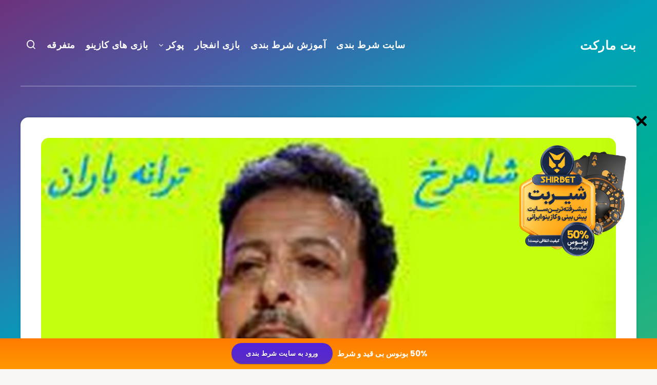

--- FILE ---
content_type: text/html; charset=UTF-8
request_url: https://apacheproject.info/shahrokh/
body_size: 67870
content:
<!DOCTYPE html>
<html dir="rtl" lang="fa-IR" prefix="og: http://ogp.me/ns#">
<head>
    <meta charset="UTF-8">
    <meta name="viewport" content="width=device-width, initial-scale=1, maximum-scale=5">
        <meta name='robots' content='index, follow, max-image-preview:large, max-snippet:-1, max-video-preview:-1' />
	<style>img:is([sizes="auto" i], [sizes^="auto," i]) { contain-intrinsic-size: 3000px 1500px }</style>
	<!-- start: Estudio Patagon Meta Tags -->
<meta property="description" content="شاهرخ با نام شناسنامه ای شاهرخ شاهی یکی از هنرمندان ما ایرانی پاپ می باشد که در تاریخ ۱۰ آذر سال ۱۳۳۲ در تهران متولد شد."/>
<meta property="og:locale" content="fa_IR" />
<meta property="og:title" content="بیوگرافی شاهرخ خواننده (شاهرخ شاهی) + بررسی ماجرای بیماری سرطان او - بت مارکت"/>
<meta property="og:description" content="شاهرخ با نام شناسنامه ای شاهرخ شاهی یکی از هنرمندان ما ایرانی پاپ می باشد که در تاریخ ۱۰ آذر سال ۱۳۳۲ در تهران متولد شد."/>
<meta property="og:image" content="https://apacheproject.info/wp-content/uploads/2022/07/efdsv.jpg"/>
<meta property="og:type" content="article"/>
<meta property="og:url" content="https://apacheproject.info/shahrokh/"/>
<meta property="og:site_name" content="بت مارکت"/>
<meta property="article:published_time" content="2023-03-26T09:08:28+03:30" />
<meta property="article:modified_time" content="2023-03-27T09:08:38+03:30" />
<meta name="twitter:card" content="summary_large_image" />
<meta name="twitter:description" content="شاهرخ با نام شناسنامه ای شاهرخ شاهی یکی از هنرمندان ما ایرانی پاپ می باشد که در تاریخ ۱۰ آذر سال ۱۳۳۲ در تهران متولد شد." />
<meta name="twitter:title" content="بیوگرافی شاهرخ خواننده (شاهرخ شاهی) + بررسی ماجرای بیماری سرطان او - بت مارکت" />
<meta name="twitter:image" content="https://apacheproject.info/wp-content/uploads/2022/07/efdsv.jpg" />
<!-- end: Estudio Patagon Meta Tags -->

	<!-- This site is optimized with the Yoast SEO Premium plugin v26.1 (Yoast SEO v26.1.1) - https://yoast.com/wordpress/plugins/seo/ -->
	<title>بیوگرافی شاهرخ خواننده (شاهرخ شاهی) + بررسی ماجرای بیماری سرطان او - بت مارکت</title>
	<meta name="description" content="شاهرخ با نام شناسنامه ای شاهرخ شاهی یکی از هنرمندان ما ایرانی پاپ می باشد که در تاریخ ۱۰ آذر سال ۱۳۳۲ در تهران متولد شد." />
	<link rel="canonical" href="https://apacheproject.info/shahrokh/" />
	<meta property="og:locale" content="fa_IR" />
	<meta property="og:type" content="article" />
	<meta property="og:title" content="بیوگرافی شاهرخ خواننده (شاهرخ شاهی) + بررسی ماجرای بیماری سرطان او" />
	<meta property="og:description" content="شاهرخ با نام شناسنامه ای شاهرخ شاهی یکی از هنرمندان ما ایرانی پاپ می باشد که در تاریخ ۱۰ آذر سال ۱۳۳۲ در تهران متولد شد." />
	<meta property="og:url" content="https://apacheproject.info/shahrokh/" />
	<meta property="og:site_name" content="بت مارکت" />
	<meta property="article:published_time" content="2023-03-26T05:38:28+00:00" />
	<meta property="article:modified_time" content="2023-03-27T05:38:38+00:00" />
	<meta property="og:image" content="https://apacheproject.info/wp-content/uploads/2022/07/efdsv.jpg" />
	<meta property="og:image:width" content="500" />
	<meta property="og:image:height" content="500" />
	<meta property="og:image:type" content="image/jpeg" />
	<meta name="author" content="khodabamast" />
	<meta name="twitter:card" content="summary_large_image" />
	<meta name="twitter:label1" content="نوشته‌شده بدست" />
	<meta name="twitter:data1" content="khodabamast" />
	<meta name="twitter:label2" content="زمان تقریبی برای خواندن" />
	<meta name="twitter:data2" content="9 دقیقه" />
	<!-- / Yoast SEO Premium plugin. -->


<link rel="amphtml" href="https://apacheproject.info/shahrokh/amp/" /><meta name="generator" content="AMP for WP 1.1.9"/><link rel='dns-prefetch' href='//www.googletagmanager.com' />
<link rel='dns-prefetch' href='//fonts.googleapis.com' />
<link rel="alternate" type="application/rss+xml" title="بت مارکت &raquo; خوراک" href="https://apacheproject.info/feed/" />
<link rel="alternate" type="application/rss+xml" title="بت مارکت &raquo; خوراک دیدگاه‌ها" href="https://apacheproject.info/comments/feed/" />
<link rel="alternate" type="application/rss+xml" title="بت مارکت &raquo; بیوگرافی شاهرخ خواننده (شاهرخ شاهی) + بررسی ماجرای بیماری سرطان او خوراک دیدگاه‌ها" href="https://apacheproject.info/shahrokh/feed/" />
<style id='wp-emoji-styles-inline-css' type='text/css'>

	img.wp-smiley, img.emoji {
		display: inline !important;
		border: none !important;
		box-shadow: none !important;
		height: 1em !important;
		width: 1em !important;
		margin: 0 0.07em !important;
		vertical-align: -0.1em !important;
		background: none !important;
		padding: 0 !important;
	}
</style>
<link rel='stylesheet' id='wp-block-library-rtl-css' href='https://apacheproject.info/wp-includes/css/dist/block-library/style-rtl.min.css?ver=6.8.3' type='text/css' media='all' />
<style id='wp-block-library-inline-css' type='text/css'>

            /* استایل‌های جدول جی زد سئو */
            .gzseo-table,
            .gzseo-generated-table {
                width: 100% !important;
                border-collapse: collapse !important;
                margin: 20px 0 !important;
                background: #fff !important;
                box-shadow: 0 1px 3px rgba(0,0,0,0.1) !important;
            }
            
            /* استایل هدر جدول */
            .gzseo-table th,
            .gzseo-table thead td,
            .gzseo-generated-table th,
            .gzseo-generated-table thead td {
                background-color: #4e4b83 !important;
                color: #FFFFFF !important;
                padding: 12px 15px !important;
                text-align: right !important;
                font-weight: bold !important;
                border: 1px solid #ddd !important;
                direction: rtl !important;
            }
            
            /* ردیف‌های فرد */
            .gzseo-table tbody tr:nth-child(odd) td,
            .gzseo-generated-table tbody tr:nth-child(odd) td{
                background-color: #f4f4ff !important;
                color: #333333 !important;
            }
            
            /* ردیف‌های زوج */
            .gzseo-table tbody tr:nth-child(even) td,
            .gzseo-generated-table tbody tr:nth-child(even) td{
                background-color: #FFFFFF !important;
                color: #333333 !important;
            }
            
            /* سلول‌های جدول */
            .gzseo-table td,
            .gzseo-generated-table td {
                padding: 10px 15px !important;
                border: 1px solid #ddd !important;
                text-align: right !important;
                direction: rtl !important;
            }
            
            /* hover effect */
            .gzseo-table tbody tr:hover td,
            .gzseo-generated-table tbody tr:hover td {
                opacity: 0.9;
                transition: opacity 0.3s ease;
            }
            
            /* حالت ریسپانسیو */
            @media screen and (max-width: 768px) {
                .gzseo-table,
                .gzseo-generated-table {
                    display: block !important;
                    overflow-x: auto !important;
                    -webkit-overflow-scrolling: touch !important;
                    margin-bottom: 20px !important;
                }
                
                .gzseo-table th,
                .gzseo-table td,
                .gzseo-generated-table th,
                .gzseo-generated-table td{
                    padding: 8px 10px !important;
                    font-size: 14px !important;
                }
            }
        
</style>
<style id='classic-theme-styles-inline-css' type='text/css'>
/*! This file is auto-generated */
.wp-block-button__link{color:#fff;background-color:#32373c;border-radius:9999px;box-shadow:none;text-decoration:none;padding:calc(.667em + 2px) calc(1.333em + 2px);font-size:1.125em}.wp-block-file__button{background:#32373c;color:#fff;text-decoration:none}
</style>
<style id='global-styles-inline-css' type='text/css'>
:root{--wp--preset--aspect-ratio--square: 1;--wp--preset--aspect-ratio--4-3: 4/3;--wp--preset--aspect-ratio--3-4: 3/4;--wp--preset--aspect-ratio--3-2: 3/2;--wp--preset--aspect-ratio--2-3: 2/3;--wp--preset--aspect-ratio--16-9: 16/9;--wp--preset--aspect-ratio--9-16: 9/16;--wp--preset--color--black: #000000;--wp--preset--color--cyan-bluish-gray: #abb8c3;--wp--preset--color--white: #ffffff;--wp--preset--color--pale-pink: #f78da7;--wp--preset--color--vivid-red: #cf2e2e;--wp--preset--color--luminous-vivid-orange: #ff6900;--wp--preset--color--luminous-vivid-amber: #fcb900;--wp--preset--color--light-green-cyan: #7bdcb5;--wp--preset--color--vivid-green-cyan: #00d084;--wp--preset--color--pale-cyan-blue: #8ed1fc;--wp--preset--color--vivid-cyan-blue: #0693e3;--wp--preset--color--vivid-purple: #9b51e0;--wp--preset--gradient--vivid-cyan-blue-to-vivid-purple: linear-gradient(135deg,rgba(6,147,227,1) 0%,rgb(155,81,224) 100%);--wp--preset--gradient--light-green-cyan-to-vivid-green-cyan: linear-gradient(135deg,rgb(122,220,180) 0%,rgb(0,208,130) 100%);--wp--preset--gradient--luminous-vivid-amber-to-luminous-vivid-orange: linear-gradient(135deg,rgba(252,185,0,1) 0%,rgba(255,105,0,1) 100%);--wp--preset--gradient--luminous-vivid-orange-to-vivid-red: linear-gradient(135deg,rgba(255,105,0,1) 0%,rgb(207,46,46) 100%);--wp--preset--gradient--very-light-gray-to-cyan-bluish-gray: linear-gradient(135deg,rgb(238,238,238) 0%,rgb(169,184,195) 100%);--wp--preset--gradient--cool-to-warm-spectrum: linear-gradient(135deg,rgb(74,234,220) 0%,rgb(151,120,209) 20%,rgb(207,42,186) 40%,rgb(238,44,130) 60%,rgb(251,105,98) 80%,rgb(254,248,76) 100%);--wp--preset--gradient--blush-light-purple: linear-gradient(135deg,rgb(255,206,236) 0%,rgb(152,150,240) 100%);--wp--preset--gradient--blush-bordeaux: linear-gradient(135deg,rgb(254,205,165) 0%,rgb(254,45,45) 50%,rgb(107,0,62) 100%);--wp--preset--gradient--luminous-dusk: linear-gradient(135deg,rgb(255,203,112) 0%,rgb(199,81,192) 50%,rgb(65,88,208) 100%);--wp--preset--gradient--pale-ocean: linear-gradient(135deg,rgb(255,245,203) 0%,rgb(182,227,212) 50%,rgb(51,167,181) 100%);--wp--preset--gradient--electric-grass: linear-gradient(135deg,rgb(202,248,128) 0%,rgb(113,206,126) 100%);--wp--preset--gradient--midnight: linear-gradient(135deg,rgb(2,3,129) 0%,rgb(40,116,252) 100%);--wp--preset--font-size--small: 13px;--wp--preset--font-size--medium: 20px;--wp--preset--font-size--large: 36px;--wp--preset--font-size--x-large: 42px;--wp--preset--spacing--20: 0.44rem;--wp--preset--spacing--30: 0.67rem;--wp--preset--spacing--40: 1rem;--wp--preset--spacing--50: 1.5rem;--wp--preset--spacing--60: 2.25rem;--wp--preset--spacing--70: 3.38rem;--wp--preset--spacing--80: 5.06rem;--wp--preset--shadow--natural: 6px 6px 9px rgba(0, 0, 0, 0.2);--wp--preset--shadow--deep: 12px 12px 50px rgba(0, 0, 0, 0.4);--wp--preset--shadow--sharp: 6px 6px 0px rgba(0, 0, 0, 0.2);--wp--preset--shadow--outlined: 6px 6px 0px -3px rgba(255, 255, 255, 1), 6px 6px rgba(0, 0, 0, 1);--wp--preset--shadow--crisp: 6px 6px 0px rgba(0, 0, 0, 1);}:where(.is-layout-flex){gap: 0.5em;}:where(.is-layout-grid){gap: 0.5em;}body .is-layout-flex{display: flex;}.is-layout-flex{flex-wrap: wrap;align-items: center;}.is-layout-flex > :is(*, div){margin: 0;}body .is-layout-grid{display: grid;}.is-layout-grid > :is(*, div){margin: 0;}:where(.wp-block-columns.is-layout-flex){gap: 2em;}:where(.wp-block-columns.is-layout-grid){gap: 2em;}:where(.wp-block-post-template.is-layout-flex){gap: 1.25em;}:where(.wp-block-post-template.is-layout-grid){gap: 1.25em;}.has-black-color{color: var(--wp--preset--color--black) !important;}.has-cyan-bluish-gray-color{color: var(--wp--preset--color--cyan-bluish-gray) !important;}.has-white-color{color: var(--wp--preset--color--white) !important;}.has-pale-pink-color{color: var(--wp--preset--color--pale-pink) !important;}.has-vivid-red-color{color: var(--wp--preset--color--vivid-red) !important;}.has-luminous-vivid-orange-color{color: var(--wp--preset--color--luminous-vivid-orange) !important;}.has-luminous-vivid-amber-color{color: var(--wp--preset--color--luminous-vivid-amber) !important;}.has-light-green-cyan-color{color: var(--wp--preset--color--light-green-cyan) !important;}.has-vivid-green-cyan-color{color: var(--wp--preset--color--vivid-green-cyan) !important;}.has-pale-cyan-blue-color{color: var(--wp--preset--color--pale-cyan-blue) !important;}.has-vivid-cyan-blue-color{color: var(--wp--preset--color--vivid-cyan-blue) !important;}.has-vivid-purple-color{color: var(--wp--preset--color--vivid-purple) !important;}.has-black-background-color{background-color: var(--wp--preset--color--black) !important;}.has-cyan-bluish-gray-background-color{background-color: var(--wp--preset--color--cyan-bluish-gray) !important;}.has-white-background-color{background-color: var(--wp--preset--color--white) !important;}.has-pale-pink-background-color{background-color: var(--wp--preset--color--pale-pink) !important;}.has-vivid-red-background-color{background-color: var(--wp--preset--color--vivid-red) !important;}.has-luminous-vivid-orange-background-color{background-color: var(--wp--preset--color--luminous-vivid-orange) !important;}.has-luminous-vivid-amber-background-color{background-color: var(--wp--preset--color--luminous-vivid-amber) !important;}.has-light-green-cyan-background-color{background-color: var(--wp--preset--color--light-green-cyan) !important;}.has-vivid-green-cyan-background-color{background-color: var(--wp--preset--color--vivid-green-cyan) !important;}.has-pale-cyan-blue-background-color{background-color: var(--wp--preset--color--pale-cyan-blue) !important;}.has-vivid-cyan-blue-background-color{background-color: var(--wp--preset--color--vivid-cyan-blue) !important;}.has-vivid-purple-background-color{background-color: var(--wp--preset--color--vivid-purple) !important;}.has-black-border-color{border-color: var(--wp--preset--color--black) !important;}.has-cyan-bluish-gray-border-color{border-color: var(--wp--preset--color--cyan-bluish-gray) !important;}.has-white-border-color{border-color: var(--wp--preset--color--white) !important;}.has-pale-pink-border-color{border-color: var(--wp--preset--color--pale-pink) !important;}.has-vivid-red-border-color{border-color: var(--wp--preset--color--vivid-red) !important;}.has-luminous-vivid-orange-border-color{border-color: var(--wp--preset--color--luminous-vivid-orange) !important;}.has-luminous-vivid-amber-border-color{border-color: var(--wp--preset--color--luminous-vivid-amber) !important;}.has-light-green-cyan-border-color{border-color: var(--wp--preset--color--light-green-cyan) !important;}.has-vivid-green-cyan-border-color{border-color: var(--wp--preset--color--vivid-green-cyan) !important;}.has-pale-cyan-blue-border-color{border-color: var(--wp--preset--color--pale-cyan-blue) !important;}.has-vivid-cyan-blue-border-color{border-color: var(--wp--preset--color--vivid-cyan-blue) !important;}.has-vivid-purple-border-color{border-color: var(--wp--preset--color--vivid-purple) !important;}.has-vivid-cyan-blue-to-vivid-purple-gradient-background{background: var(--wp--preset--gradient--vivid-cyan-blue-to-vivid-purple) !important;}.has-light-green-cyan-to-vivid-green-cyan-gradient-background{background: var(--wp--preset--gradient--light-green-cyan-to-vivid-green-cyan) !important;}.has-luminous-vivid-amber-to-luminous-vivid-orange-gradient-background{background: var(--wp--preset--gradient--luminous-vivid-amber-to-luminous-vivid-orange) !important;}.has-luminous-vivid-orange-to-vivid-red-gradient-background{background: var(--wp--preset--gradient--luminous-vivid-orange-to-vivid-red) !important;}.has-very-light-gray-to-cyan-bluish-gray-gradient-background{background: var(--wp--preset--gradient--very-light-gray-to-cyan-bluish-gray) !important;}.has-cool-to-warm-spectrum-gradient-background{background: var(--wp--preset--gradient--cool-to-warm-spectrum) !important;}.has-blush-light-purple-gradient-background{background: var(--wp--preset--gradient--blush-light-purple) !important;}.has-blush-bordeaux-gradient-background{background: var(--wp--preset--gradient--blush-bordeaux) !important;}.has-luminous-dusk-gradient-background{background: var(--wp--preset--gradient--luminous-dusk) !important;}.has-pale-ocean-gradient-background{background: var(--wp--preset--gradient--pale-ocean) !important;}.has-electric-grass-gradient-background{background: var(--wp--preset--gradient--electric-grass) !important;}.has-midnight-gradient-background{background: var(--wp--preset--gradient--midnight) !important;}.has-small-font-size{font-size: var(--wp--preset--font-size--small) !important;}.has-medium-font-size{font-size: var(--wp--preset--font-size--medium) !important;}.has-large-font-size{font-size: var(--wp--preset--font-size--large) !important;}.has-x-large-font-size{font-size: var(--wp--preset--font-size--x-large) !important;}
:where(.wp-block-post-template.is-layout-flex){gap: 1.25em;}:where(.wp-block-post-template.is-layout-grid){gap: 1.25em;}
:where(.wp-block-columns.is-layout-flex){gap: 2em;}:where(.wp-block-columns.is-layout-grid){gap: 2em;}
:root :where(.wp-block-pullquote){font-size: 1.5em;line-height: 1.6;}
</style>
<link data-minify="1" rel='stylesheet' id='ays-pb-animate-css' href='https://apacheproject.info/wp-content/cache/min/1/wp-content/plugins/ays-popup-box/public/css/animate.css?ver=1759930426' type='text/css' media='all' />
<link rel='stylesheet' id='wpfront-notification-bar-css' href='https://apacheproject.info/wp-content/plugins/wpfront-notification-bar/css/wpfront-notification-bar.min.css?ver=3.5.1.05102' type='text/css' media='all' />
<link rel="preload" as="style" id='epcl-plugins-css' onload="this.onload=null;this.rel=`stylesheet`"  href='https://apacheproject.info/wp-content/themes/breek/assets/dist/plugins.min.css?ver=3.6.6' type='text/css' media='all' />
<link rel="preload" as="style" id='epcl-google-fonts-css' onload="this.onload=null;this.rel=`stylesheet`"  href='https://fonts.googleapis.com/css?family=Poppins%3A400%2C400i%2C500%2C600%2C600i%2C700%2C700i%7CMontserrat%3A400%2C500%2C600%2C700&#038;subset=latin%2Clatin-ext&#038;display=swap' type='text/css' media='all' />
<style id='rocket-lazyload-inline-css' type='text/css'>
.rll-youtube-player{position:relative;padding-bottom:56.23%;height:0;overflow:hidden;max-width:100%;}.rll-youtube-player:focus-within{outline: 2px solid currentColor;outline-offset: 5px;}.rll-youtube-player iframe{position:absolute;top:0;left:0;width:100%;height:100%;z-index:100;background:0 0}.rll-youtube-player img{bottom:0;display:block;left:0;margin:auto;max-width:100%;width:100%;position:absolute;right:0;top:0;border:none;height:auto;-webkit-transition:.4s all;-moz-transition:.4s all;transition:.4s all}.rll-youtube-player img:hover{-webkit-filter:brightness(75%)}.rll-youtube-player .play{height:100%;width:100%;left:0;top:0;position:absolute;background:url(https://apacheproject.info/wp-content/plugins/wp-rocket/assets/img/youtube.png) no-repeat center;background-color: transparent !important;cursor:pointer;border:none;}.wp-embed-responsive .wp-has-aspect-ratio .rll-youtube-player{position:absolute;padding-bottom:0;width:100%;height:100%;top:0;bottom:0;left:0;right:0}
</style>
<script type="text/javascript" src="https://apacheproject.info/wp-includes/js/jquery/jquery.min.js?ver=3.7.1" id="jquery-core-js"></script>
<script type="text/javascript" src="https://apacheproject.info/wp-includes/js/jquery/jquery-migrate.min.js?ver=3.4.1" id="jquery-migrate-js"></script>
<script data-minify="1" type="text/javascript" src="https://apacheproject.info/wp-content/cache/min/1/wp-content/plugins/ays-popup-box/public/js/functions.js?ver=1759930426" id="ays-pb-functions-js"></script>
<script type="text/javascript" id="ays-pb-js-extra">
/* <![CDATA[ */
var pb_public = {"ajax":"https:\/\/apacheproject.info\/wp-admin\/admin-ajax.php","ays_pb_confirm":"Are you sure you want to subscribe?","subscription_success_message":"Subscription is accomplished! Thank you for subscribing","ays_pb_admin_url":"https:\/\/apacheproject.info\/wp-content\/plugins\/ays-popup-box\/admin"};
/* ]]> */
</script>
<script data-minify="1" type="text/javascript" src="https://apacheproject.info/wp-content/cache/min/1/wp-content/plugins/ays-popup-box/public/js/ays-pb-public.js?ver=1759930426" id="ays-pb-js"></script>
<script type="text/javascript" src="https://apacheproject.info/wp-content/plugins/wpfront-notification-bar/js/wpfront-notification-bar.min.js?ver=3.5.1.05102" id="wpfront-notification-bar-js"></script>

<!-- Google tag (gtag.js) snippet added by Site Kit -->
<!-- Google Analytics snippet added by Site Kit -->
<script type="text/javascript" src="https://www.googletagmanager.com/gtag/js?id=GT-WB5GGG5" id="google_gtagjs-js" async></script>
<script type="text/javascript" id="google_gtagjs-js-after">
/* <![CDATA[ */
window.dataLayer = window.dataLayer || [];function gtag(){dataLayer.push(arguments);}
gtag("set","linker",{"domains":["apacheproject.info"]});
gtag("js", new Date());
gtag("set", "developer_id.dZTNiMT", true);
gtag("config", "GT-WB5GGG5");
/* ]]> */
</script>
<link rel="https://api.w.org/" href="https://apacheproject.info/wp-json/" /><link rel="alternate" title="JSON" type="application/json" href="https://apacheproject.info/wp-json/wp/v2/posts/34677" /><link rel="EditURI" type="application/rsd+xml" title="RSD" href="https://apacheproject.info/xmlrpc.php?rsd" />
<link rel="stylesheet" href="https://apacheproject.info/wp-content/themes/breek/rtl.css" type="text/css" media="screen" /><meta name="generator" content="WordPress 6.8.3" />
<link rel='shortlink' href='https://apacheproject.info/?p=34677' />
<link rel="alternate" title="oEmbed (JSON)" type="application/json+oembed" href="https://apacheproject.info/wp-json/oembed/1.0/embed?url=https%3A%2F%2Fapacheproject.info%2Fshahrokh%2F" />
<link rel="alternate" title="oEmbed (XML)" type="text/xml+oembed" href="https://apacheproject.info/wp-json/oembed/1.0/embed?url=https%3A%2F%2Fapacheproject.info%2Fshahrokh%2F&#038;format=xml" />
<meta name="generator" content="Redux 4.5.8" />        <style id="epcl-theme-critical-css">.clear{clear:both;display:block;overflow:hidden;visibility:hidden;width:0;height:0}.clearfix:after,.clearfix:before,.grid-5:after,.grid-5:before,.grid-10:after,.grid-10:before,.grid-15:after,.grid-15:before,.grid-20:after,.grid-20:before,.grid-25:after,.grid-25:before,.grid-30:after,.grid-30:before,.grid-33:after,.grid-33:before,.grid-35:after,.grid-35:before,.grid-40:after,.grid-40:before,.grid-45:after,.grid-45:before,.grid-50:after,.grid-50:before,.grid-55:after,.grid-55:before,.grid-60:after,.grid-60:before,.grid-65:after,.grid-65:before,.grid-66:after,.grid-66:before,.grid-70:after,.grid-70:before,.grid-75:after,.grid-75:before,.grid-80:after,.grid-80:before,.grid-85:after,.grid-85:before,.grid-90:after,.grid-90:before,.grid-95:after,.grid-95:before,.grid-100:after,.grid-100:before,.grid-container:after,.grid-container:before,.mobile-grid-5:after,.mobile-grid-5:before,.mobile-grid-10:after,.mobile-grid-10:before,.mobile-grid-15:after,.mobile-grid-15:before,.mobile-grid-20:after,.mobile-grid-20:before,.mobile-grid-25:after,.mobile-grid-25:before,.mobile-grid-30:after,.mobile-grid-30:before,.mobile-grid-33:after,.mobile-grid-33:before,.mobile-grid-35:after,.mobile-grid-35:before,.mobile-grid-40:after,.mobile-grid-40:before,.mobile-grid-45:after,.mobile-grid-45:before,.mobile-grid-50:after,.mobile-grid-50:before,.mobile-grid-55:after,.mobile-grid-55:before,.mobile-grid-60:after,.mobile-grid-60:before,.mobile-grid-65:after,.mobile-grid-65:before,.mobile-grid-66:after,.mobile-grid-66:before,.mobile-grid-70:after,.mobile-grid-70:before,.mobile-grid-75:after,.mobile-grid-75:before,.mobile-grid-80:after,.mobile-grid-80:before,.mobile-grid-85:after,.mobile-grid-85:before,.mobile-grid-90:after,.mobile-grid-90:before,.mobile-grid-95:after,.mobile-grid-95:before,.mobile-grid-100:after,.mobile-grid-100:before,.tablet-grid-5:after,.tablet-grid-5:before,.tablet-grid-10:after,.tablet-grid-10:before,.tablet-grid-15:after,.tablet-grid-15:before,.tablet-grid-20:after,.tablet-grid-20:before,.tablet-grid-25:after,.tablet-grid-25:before,.tablet-grid-30:after,.tablet-grid-30:before,.tablet-grid-33:after,.tablet-grid-33:before,.tablet-grid-35:after,.tablet-grid-35:before,.tablet-grid-40:after,.tablet-grid-40:before,.tablet-grid-45:after,.tablet-grid-45:before,.tablet-grid-50:after,.tablet-grid-50:before,.tablet-grid-55:after,.tablet-grid-55:before,.tablet-grid-60:after,.tablet-grid-60:before,.tablet-grid-65:after,.tablet-grid-65:before,.tablet-grid-66:after,.tablet-grid-66:before,.tablet-grid-70:after,.tablet-grid-70:before,.tablet-grid-75:after,.tablet-grid-75:before,.tablet-grid-80:after,.tablet-grid-80:before,.tablet-grid-85:after,.tablet-grid-85:before,.tablet-grid-90:after,.tablet-grid-90:before,.tablet-grid-95:after,.tablet-grid-95:before,.tablet-grid-100:after,.tablet-grid-100:before{content:".";display:block;overflow:hidden;visibility:hidden;font-size:0;line-height:0;width:0;height:0}.clearfix:after,.grid-5:after,.grid-10:after,.grid-15:after,.grid-20:after,.grid-25:after,.grid-30:after,.grid-33:after,.grid-35:after,.grid-40:after,.grid-45:after,.grid-50:after,.grid-55:after,.grid-60:after,.grid-65:after,.grid-66:after,.grid-70:after,.grid-75:after,.grid-80:after,.grid-85:after,.grid-90:after,.grid-95:after,.grid-100:after,.grid-container:after,.mobile-grid-5:after,.mobile-grid-10:after,.mobile-grid-15:after,.mobile-grid-20:after,.mobile-grid-25:after,.mobile-grid-30:after,.mobile-grid-33:after,.mobile-grid-35:after,.mobile-grid-40:after,.mobile-grid-45:after,.mobile-grid-50:after,.mobile-grid-55:after,.mobile-grid-60:after,.mobile-grid-65:after,.mobile-grid-66:after,.mobile-grid-70:after,.mobile-grid-75:after,.mobile-grid-80:after,.mobile-grid-85:after,.mobile-grid-90:after,.mobile-grid-95:after,.mobile-grid-100:after,.tablet-grid-5:after,.tablet-grid-10:after,.tablet-grid-15:after,.tablet-grid-20:after,.tablet-grid-25:after,.tablet-grid-30:after,.tablet-grid-33:after,.tablet-grid-35:after,.tablet-grid-40:after,.tablet-grid-45:after,.tablet-grid-50:after,.tablet-grid-55:after,.tablet-grid-60:after,.tablet-grid-65:after,.tablet-grid-66:after,.tablet-grid-70:after,.tablet-grid-75:after,.tablet-grid-80:after,.tablet-grid-85:after,.tablet-grid-90:after,.tablet-grid-95:after,.tablet-grid-100:after{clear:both}.grid-container{margin-left:auto;margin-right:auto;max-width:1200px;padding-left:20px;padding-right:20px}.grid-5,.grid-10,.grid-15,.grid-20,.grid-25,.grid-30,.grid-33,.grid-35,.grid-40,.grid-45,.grid-50,.grid-55,.grid-60,.grid-65,.grid-66,.grid-70,.grid-75,.grid-80,.grid-85,.grid-90,.grid-95,.grid-100,.mobile-grid-5,.mobile-grid-10,.mobile-grid-15,.mobile-grid-20,.mobile-grid-25,.mobile-grid-30,.mobile-grid-33,.mobile-grid-35,.mobile-grid-40,.mobile-grid-45,.mobile-grid-50,.mobile-grid-55,.mobile-grid-60,.mobile-grid-65,.mobile-grid-66,.mobile-grid-70,.mobile-grid-75,.mobile-grid-80,.mobile-grid-85,.mobile-grid-90,.mobile-grid-95,.mobile-grid-100,.tablet-grid-5,.tablet-grid-10,.tablet-grid-15,.tablet-grid-20,.tablet-grid-25,.tablet-grid-30,.tablet-grid-33,.tablet-grid-35,.tablet-grid-40,.tablet-grid-45,.tablet-grid-50,.tablet-grid-55,.tablet-grid-60,.tablet-grid-65,.tablet-grid-66,.tablet-grid-70,.tablet-grid-75,.tablet-grid-80,.tablet-grid-85,.tablet-grid-90,.tablet-grid-95,.tablet-grid-100{-webkit-box-sizing:border-box;box-sizing:border-box;padding-left:20px;padding-right:20px}.grid-parent{padding-left:0;padding-right:0}@media screen and (max-width:767px){.mobile-pull-5,.mobile-pull-10,.mobile-pull-15,.mobile-pull-20,.mobile-pull-25,.mobile-pull-30,.mobile-pull-33,.mobile-pull-35,.mobile-pull-40,.mobile-pull-45,.mobile-pull-50,.mobile-pull-55,.mobile-pull-60,.mobile-pull-65,.mobile-pull-66,.mobile-pull-70,.mobile-pull-75,.mobile-pull-80,.mobile-pull-85,.mobile-pull-90,.mobile-pull-95,.mobile-push-5,.mobile-push-10,.mobile-push-15,.mobile-push-20,.mobile-push-25,.mobile-push-30,.mobile-push-33,.mobile-push-35,.mobile-push-40,.mobile-push-45,.mobile-push-50,.mobile-push-55,.mobile-push-60,.mobile-push-65,.mobile-push-66,.mobile-push-70,.mobile-push-75,.mobile-push-80,.mobile-push-85,.mobile-push-90,.mobile-push-95{position:relative}.hide-on-mobile{display:none!important}.mobile-grid-5{float:left;width:5%}.mobile-prefix-5{margin-left:5%}.mobile-suffix-5{margin-right:5%}.mobile-push-5{left:5%}.mobile-pull-5{left:-5%}.mobile-grid-10{float:left;width:10%}.mobile-prefix-10{margin-left:10%}.mobile-suffix-10{margin-right:10%}.mobile-push-10{left:10%}.mobile-pull-10{left:-10%}.mobile-grid-15{float:left;width:15%}.mobile-prefix-15{margin-left:15%}.mobile-suffix-15{margin-right:15%}.mobile-push-15{left:15%}.mobile-pull-15{left:-15%}.mobile-grid-20{float:left;width:20%}.mobile-prefix-20{margin-left:20%}.mobile-suffix-20{margin-right:20%}.mobile-push-20{left:20%}.mobile-pull-20{left:-20%}.mobile-grid-25{float:left;width:25%}.mobile-prefix-25{margin-left:25%}.mobile-suffix-25{margin-right:25%}.mobile-push-25{left:25%}.mobile-pull-25{left:-25%}.mobile-grid-30{float:left;width:30%}.mobile-prefix-30{margin-left:30%}.mobile-suffix-30{margin-right:30%}.mobile-push-30{left:30%}.mobile-pull-30{left:-30%}.mobile-grid-35{float:left;width:35%}.mobile-prefix-35{margin-left:35%}.mobile-suffix-35{margin-right:35%}.mobile-push-35{left:35%}.mobile-pull-35{left:-35%}.mobile-grid-40{float:left;width:40%}.mobile-prefix-40{margin-left:40%}.mobile-suffix-40{margin-right:40%}.mobile-push-40{left:40%}.mobile-pull-40{left:-40%}.mobile-grid-45{float:left;width:45%}.mobile-prefix-45{margin-left:45%}.mobile-suffix-45{margin-right:45%}.mobile-push-45{left:45%}.mobile-pull-45{left:-45%}.mobile-grid-50{float:left;width:50%}.mobile-prefix-50{margin-left:50%}.mobile-suffix-50{margin-right:50%}.mobile-push-50{left:50%}.mobile-pull-50{left:-50%}.mobile-grid-55{float:left;width:55%}.mobile-prefix-55{margin-left:55%}.mobile-suffix-55{margin-right:55%}.mobile-push-55{left:55%}.mobile-pull-55{left:-55%}.mobile-grid-60{float:left;width:60%}.mobile-prefix-60{margin-left:60%}.mobile-suffix-60{margin-right:60%}.mobile-push-60{left:60%}.mobile-pull-60{left:-60%}.mobile-grid-65{float:left;width:65%}.mobile-prefix-65{margin-left:65%}.mobile-suffix-65{margin-right:65%}.mobile-push-65{left:65%}.mobile-pull-65{left:-65%}.mobile-grid-70{float:left;width:70%}.mobile-prefix-70{margin-left:70%}.mobile-suffix-70{margin-right:70%}.mobile-push-70{left:70%}.mobile-pull-70{left:-70%}.mobile-grid-75{float:left;width:75%}.mobile-prefix-75{margin-left:75%}.mobile-suffix-75{margin-right:75%}.mobile-push-75{left:75%}.mobile-pull-75{left:-75%}.mobile-grid-80{float:left;width:80%}.mobile-prefix-80{margin-left:80%}.mobile-suffix-80{margin-right:80%}.mobile-push-80{left:80%}.mobile-pull-80{left:-80%}.mobile-grid-85{float:left;width:85%}.mobile-prefix-85{margin-left:85%}.mobile-suffix-85{margin-right:85%}.mobile-push-85{left:85%}.mobile-pull-85{left:-85%}.mobile-grid-90{float:left;width:90%}.mobile-prefix-90{margin-left:90%}.mobile-suffix-90{margin-right:90%}.mobile-push-90{left:90%}.mobile-pull-90{left:-90%}.mobile-grid-95{float:left;width:95%}.mobile-prefix-95{margin-left:95%}.mobile-suffix-95{margin-right:95%}.mobile-push-95{left:95%}.mobile-pull-95{left:-95%}.mobile-grid-33{float:left;width:33.33333%}.mobile-prefix-33{margin-left:33.33333%}.mobile-suffix-33{margin-right:33.33333%}.mobile-push-33{left:33.33333%}.mobile-pull-33{left:-33.33333%}.mobile-grid-66{float:left;width:66.66667%}.mobile-prefix-66{margin-left:66.66667%}.mobile-suffix-66{margin-right:66.66667%}.mobile-push-66{left:66.66667%}.mobile-pull-66{left:-66.66667%}.mobile-grid-100{clear:both;width:100%}}@media screen and (min-width:768px) and (max-width:1023px){.tablet-pull-5,.tablet-pull-10,.tablet-pull-15,.tablet-pull-20,.tablet-pull-25,.tablet-pull-30,.tablet-pull-33,.tablet-pull-35,.tablet-pull-40,.tablet-pull-45,.tablet-pull-50,.tablet-pull-55,.tablet-pull-60,.tablet-pull-65,.tablet-pull-66,.tablet-pull-70,.tablet-pull-75,.tablet-pull-80,.tablet-pull-85,.tablet-pull-90,.tablet-pull-95,.tablet-push-5,.tablet-push-10,.tablet-push-15,.tablet-push-20,.tablet-push-25,.tablet-push-30,.tablet-push-33,.tablet-push-35,.tablet-push-40,.tablet-push-45,.tablet-push-50,.tablet-push-55,.tablet-push-60,.tablet-push-65,.tablet-push-66,.tablet-push-70,.tablet-push-75,.tablet-push-80,.tablet-push-85,.tablet-push-90,.tablet-push-95{position:relative}.hide-on-tablet{display:none!important}.tablet-grid-5{float:left;width:5%}.tablet-prefix-5{margin-left:5%}.tablet-suffix-5{margin-right:5%}.tablet-push-5{left:5%}.tablet-pull-5{left:-5%}.tablet-grid-10{float:left;width:10%}.tablet-prefix-10{margin-left:10%}.tablet-suffix-10{margin-right:10%}.tablet-push-10{left:10%}.tablet-pull-10{left:-10%}.tablet-grid-15{float:left;width:15%}.tablet-prefix-15{margin-left:15%}.tablet-suffix-15{margin-right:15%}.tablet-push-15{left:15%}.tablet-pull-15{left:-15%}.tablet-grid-20{float:left;width:20%}.tablet-prefix-20{margin-left:20%}.tablet-suffix-20{margin-right:20%}.tablet-push-20{left:20%}.tablet-pull-20{left:-20%}.tablet-grid-25{float:left;width:25%}.tablet-prefix-25{margin-left:25%}.tablet-suffix-25{margin-right:25%}.tablet-push-25{left:25%}.tablet-pull-25{left:-25%}.tablet-grid-30{float:left;width:30%}.tablet-prefix-30{margin-left:30%}.tablet-suffix-30{margin-right:30%}.tablet-push-30{left:30%}.tablet-pull-30{left:-30%}.tablet-grid-35{float:left;width:35%}.tablet-prefix-35{margin-left:35%}.tablet-suffix-35{margin-right:35%}.tablet-push-35{left:35%}.tablet-pull-35{left:-35%}.tablet-grid-40{float:left;width:40%}.tablet-prefix-40{margin-left:40%}.tablet-suffix-40{margin-right:40%}.tablet-push-40{left:40%}.tablet-pull-40{left:-40%}.tablet-grid-45{float:left;width:45%}.tablet-prefix-45{margin-left:45%}.tablet-suffix-45{margin-right:45%}.tablet-push-45{left:45%}.tablet-pull-45{left:-45%}.tablet-grid-50{float:left;width:50%}.tablet-prefix-50{margin-left:50%}.tablet-suffix-50{margin-right:50%}.tablet-push-50{left:50%}.tablet-pull-50{left:-50%}.tablet-grid-55{float:left;width:55%}.tablet-prefix-55{margin-left:55%}.tablet-suffix-55{margin-right:55%}.tablet-push-55{left:55%}.tablet-pull-55{left:-55%}.tablet-grid-60{float:left;width:60%}.tablet-prefix-60{margin-left:60%}.tablet-suffix-60{margin-right:60%}.tablet-push-60{left:60%}.tablet-pull-60{left:-60%}.tablet-grid-65{float:left;width:65%}.tablet-prefix-65{margin-left:65%}.tablet-suffix-65{margin-right:65%}.tablet-push-65{left:65%}.tablet-pull-65{left:-65%}.tablet-grid-70{float:left;width:70%}.tablet-prefix-70{margin-left:70%}.tablet-suffix-70{margin-right:70%}.tablet-push-70{left:70%}.tablet-pull-70{left:-70%}.tablet-grid-75{float:left;width:75%}.tablet-prefix-75{margin-left:75%}.tablet-suffix-75{margin-right:75%}.tablet-push-75{left:75%}.tablet-pull-75{left:-75%}.tablet-grid-80{float:left;width:80%}.tablet-prefix-80{margin-left:80%}.tablet-suffix-80{margin-right:80%}.tablet-push-80{left:80%}.tablet-pull-80{left:-80%}.tablet-grid-85{float:left;width:85%}.tablet-prefix-85{margin-left:85%}.tablet-suffix-85{margin-right:85%}.tablet-push-85{left:85%}.tablet-pull-85{left:-85%}.tablet-grid-90{float:left;width:90%}.tablet-prefix-90{margin-left:90%}.tablet-suffix-90{margin-right:90%}.tablet-push-90{left:90%}.tablet-pull-90{left:-90%}.tablet-grid-95{float:left;width:95%}.tablet-prefix-95{margin-left:95%}.tablet-suffix-95{margin-right:95%}.tablet-push-95{left:95%}.tablet-pull-95{left:-95%}.tablet-grid-33{float:left;width:33.33333%}.tablet-prefix-33{margin-left:33.33333%}.tablet-suffix-33{margin-right:33.33333%}.tablet-push-33{left:33.33333%}.tablet-pull-33{left:-33.33333%}.tablet-grid-66{float:left;width:66.66667%}.tablet-prefix-66{margin-left:66.66667%}.tablet-suffix-66{margin-right:66.66667%}.tablet-push-66{left:66.66667%}.tablet-pull-66{left:-66.66667%}.tablet-grid-100{clear:both;width:100%}}@media screen and (min-width:1024px){.pull-5,.pull-10,.pull-15,.pull-20,.pull-25,.pull-30,.pull-33,.pull-35,.pull-40,.pull-45,.pull-50,.pull-55,.pull-60,.pull-65,.pull-66,.pull-70,.pull-75,.pull-80,.pull-85,.pull-90,.pull-95,.push-5,.push-10,.push-15,.push-20,.push-25,.push-30,.push-33,.push-35,.push-40,.push-45,.push-50,.push-55,.push-60,.push-65,.push-66,.push-70,.push-75,.push-80,.push-85,.push-90,.push-95{position:relative}.hide-on-desktop{display:none!important}.grid-5{float:left;width:5%}.prefix-5{margin-left:5%}.suffix-5{margin-right:5%}.push-5{left:5%}.pull-5{left:-5%}.grid-10{float:left;width:10%}.prefix-10{margin-left:10%}.suffix-10{margin-right:10%}.push-10{left:10%}.pull-10{left:-10%}.grid-15{float:left;width:15%}.prefix-15{margin-left:15%}.suffix-15{margin-right:15%}.push-15{left:15%}.pull-15{left:-15%}.grid-20{float:left;width:20%}.prefix-20{margin-left:20%}.suffix-20{margin-right:20%}.push-20{left:20%}.pull-20{left:-20%}.grid-25{float:left;width:25%}.prefix-25{margin-left:25%}.suffix-25{margin-right:25%}.push-25{left:25%}.pull-25{left:-25%}.grid-30{float:left;width:30%}.prefix-30{margin-left:30%}.suffix-30{margin-right:30%}.push-30{left:30%}.pull-30{left:-30%}.grid-35{float:left;width:35%}.prefix-35{margin-left:35%}.suffix-35{margin-right:35%}.push-35{left:35%}.pull-35{left:-35%}.grid-40{float:left;width:40%}.prefix-40{margin-left:40%}.suffix-40{margin-right:40%}.push-40{left:40%}.pull-40{left:-40%}.grid-45{float:left;width:45%}.prefix-45{margin-left:45%}.suffix-45{margin-right:45%}.push-45{left:45%}.pull-45{left:-45%}.grid-50{float:left;width:50%}.prefix-50{margin-left:50%}.suffix-50{margin-right:50%}.push-50{left:50%}.pull-50{left:-50%}.grid-55{float:left;width:55%}.prefix-55{margin-left:55%}.suffix-55{margin-right:55%}.push-55{left:55%}.pull-55{left:-55%}.grid-60{float:left;width:60%}.prefix-60{margin-left:60%}.suffix-60{margin-right:60%}.push-60{left:60%}.pull-60{left:-60%}.grid-65{float:left;width:65%}.prefix-65{margin-left:65%}.suffix-65{margin-right:65%}.push-65{left:65%}.pull-65{left:-65%}.grid-70{float:left;width:70%}.prefix-70{margin-left:70%}.suffix-70{margin-right:70%}.push-70{left:70%}.pull-70{left:-70%}.grid-75{float:left;width:75%}.prefix-75{margin-left:75%}.suffix-75{margin-right:75%}.push-75{left:75%}.pull-75{left:-75%}.grid-80{float:left;width:80%}.prefix-80{margin-left:80%}.suffix-80{margin-right:80%}.push-80{left:80%}.pull-80{left:-80%}.grid-85{float:left;width:85%}.prefix-85{margin-left:85%}.suffix-85{margin-right:85%}.push-85{left:85%}.pull-85{left:-85%}.grid-90{float:left;width:90%}.prefix-90{margin-left:90%}.suffix-90{margin-right:90%}.push-90{left:90%}.pull-90{left:-90%}.grid-95{float:left;width:95%}.prefix-95{margin-left:95%}.suffix-95{margin-right:95%}.push-95{left:95%}.pull-95{left:-95%}.grid-33{float:left;width:33.33333%}.prefix-33{margin-left:33.33333%}.suffix-33{margin-right:33.33333%}.push-33{left:33.33333%}.pull-33{left:-33.33333%}.grid-66{float:left;width:66.66667%}.prefix-66{margin-left:66.66667%}.suffix-66{margin-right:66.66667%}.push-66{left:66.66667%}.pull-66{left:-66.66667%}.grid-100{clear:both;width:100%}}a,abbr,acronym,address,applet,article,aside,audio,b,big,blockquote,body,button,canvas,caption,center,cite,code,dd,del,details,dfn,div,dl,dt,em,embed,fieldset,figcaption,figure,footer,form,h1,h2,h3,h4,h5,h6,header,hgroup,html,i,iframe,img,ins,kbd,label,legend,li,mark,menu,nav,object,ol,output,p,pre,q,ruby,s,samp,section,small,span,strike,strong,sub,summary,sup,table,tbody,td,tfoot,th,thead,time,tr,tt,u,ul,var,video{margin:0;padding:0;border:0;font-size:100%;font:inherit;vertical-align:baseline;-webkit-text-size-adjust:100%;-ms-text-size-adjust:100%;-webkit-font-smoothing:antialiased;text-rendering:optimizeLegibility}article,aside,details,figcaption,figure,footer,header,hgroup,main,menu,nav,section{display:block}body{line-height:1}ol,ul{list-style:none}blockquote,q{quotes:none}blockquote:after,blockquote:before,q:after,q:before{content:'';content:none}table{border-collapse:collapse;border-spacing:0}html,textarea{overflow:auto}body,html{width:100%;height:100%}a{text-decoration:none;outline:0}button,input,textarea{margin:0;padding:0;border:0;outline:0}a,button,input[type=button],input[type=submit],label{cursor:pointer}h1,h2,h3,h4,h5,h6{font-weight:normal}b,strong{font-weight:bold}em,i{font-style:italic}address{font-style:normal}small{font-size:75%}sub,sup{font-size:75%;line-height:0;position:relative;vertical-align:baseline}sup{top:-0.5em}sub{bottom:-0.25em}abbr,acronym{border-bottom:1px dotted;cursor:help}ins{text-decoration:none}::-moz-selection{background:#E84E89;color:white;text-shadow:none}::selection{background:#E84E89;color:white;text-shadow:none}h1,h2,h3,h4,h5,h6{color:#222}h1{font-size:26px}h2{font-size:24px}h3{font-size:22px}h4{font-size:20px}h5{font-size:18px}h6{font-size:16px}#single #comments.hosted .comment .comment-author,.title,.wpcf7 label{font-family:"Montserrat",sans-serif;font-weight:600;font-size:24px;margin-bottom:40px;line-height:1.6;letter-spacing:0.6px}#single #comments.hosted .comment .ularge.comment-author,.title.ularge,.wpcf7 label.ularge{font-size:40px;font-weight:normal;margin-bottom:30px;line-height:1.2}#single #comments.hosted .comment .large.comment-author,.title.large,.wpcf7 label.large{font-size:34px;line-height:1.3}#single #comments.hosted .comment .medium.comment-author,.title.medium,.wpcf7 label.medium{font-size:26px;line-height:1.4}#single #comments.hosted .comment .small.comment-author,.title.small,.widget_calendar table caption,.wpcf7 label.small{font-size:18px;margin-bottom:10px;line-height:1.45}#single #comments.hosted .comment .comment-author,.title.usmall,.wpcf7 label{font-size:16px;margin-bottom:5px;line-height:1.45}#single #comments.hosted .comment .white.comment-author,.title.white,.wpcf7 label.white{color:#fff}#single #comments.hosted .comment .bordered.comment-author:after,.title.bordered:after,.wpcf7 label.bordered:after{display:block;content:'';width:100%;height:2px;background:#F4F4F4;margin-top:10px}#single #comments.hosted .comment .bordered.white.comment-author:after,.title.bordered.white:after,.wpcf7 label.bordered.white:after{background:rgba(255,255,255,0.25)}#single #comments.hosted .comment .bold.comment-author,.title.bold,.wpcf7 label.bold{font-weight:bold!important}.border-effect a:before,.underline-effect a:before{-webkit-transition:all 400ms ease;-o-transition:all 400ms ease;transition:all 400ms ease}.border-effect a,.underline-effect a{position:relative;z-index:1;padding-bottom:2px}.border-effect a:before,.underline-effect a:before{content:'';position:absolute;left:0;top:100%;width:100%;border-bottom:1px solid;opacity:.5}.border-effect a:before,.underline-effect a:hover:before{width:90%;left:5%}.border-effect a:before{opacity:0;visibility:hidden}.border-effect a:hover:before{width:100%;left:0;opacity:1;visibility:visible}.my-mfp-zoom-in .mfp-content{-webkit-opacity:0;-moz-opacity:0;opacity:0;-webkit-transition:all 0.2s ease-in-out;-o-transition:all 0.2s ease-in-out;transition:all 0.2s ease-in-out;-webkit-transform:scale(0.8);-ms-transform:scale(0.8);transform:scale(0.8)}.my-mfp-zoom-in.mfp-ready .mfp-content{-webkit-opacity:1;-moz-opacity:1;opacity:1;-webkit-transform:scale(1);-ms-transform:scale(1);transform:scale(1)}.my-mfp-zoom-in.mfp-removing .mfp-content{-webkit-transform:scale(0.8);-ms-transform:scale(0.8);transform:scale(0.8);-webkit-opacity:0;-moz-opacity:0;opacity:0}.my-mfp-zoom-in.mfp-bg{opacity:0.001;-webkit-transition:opacity 0.3s ease-out;-o-transition:opacity 0.3s ease-out;transition:opacity 0.3s ease-out}.my-mfp-zoom-in.mfp-ready.mfp-bg{-webkit-opacity:0.8;-moz-opacity:0.8;opacity:0.8}.my-mfp-zoom-in.mfp-removing.mfp-bg{-webkit-opacity:0;-moz-opacity:0;opacity:0}.widget_media_image a,a.hover-effect{display:block;position:relative;overflow:hidden;background:#000}.widget_media_image a img,.widget_media_image a span.cover,a.hover-effect img,a.hover-effect span.cover{display:block;width:101%;height:auto;-webkit-backface-visibility:hidden;backface-visibility:hidden;-webkit-transition:all 600ms ease;-o-transition:all 600ms ease;transition:all 600ms ease}.widget_media_image a:hover img,.widget_media_image a:hover span.cover,a.hover-effect:hover img,a.hover-effect:hover span.cover{opacity:.85}.gradient-effect a:not(.epcl-button){padding-bottom:5px;background-image:-webkit-gradient(linear,left top,right top,from(#00bec1),to(#00bec1));background-image:-o-linear-gradient(left,#00bec1 0%,#00bec1 100%);background-image:linear-gradient(to right,#00bec1 0%,#00bec1 100%);background-size:0px 4px;background-repeat:no-repeat;background-position:left 87%}.gradient-effect a:not(.epcl-button):after,.gradient-effect a:not(.epcl-button):before{display:none}.gradient-effect a:not(.epcl-button):hover{color:#222;background-size:100% 4px}.epcl-pagination div.nav a.gradient-effect a,.gradient-effect.red a{background-image:-webkit-gradient(linear,left top,right top,from(#e84e89),to(#e84e89));background-image:-o-linear-gradient(left,#e84e89 0%,#e84e89 100%);background-image:linear-gradient(to right,#e84e89 0%,#e84e89 100%)}.translate-effect{display:inline-block}.translate-effect:hover{-webkit-transform:translateY(-2px);-ms-transform:translateY(-2px);transform:translateY(-2px)}#single #comments.hosted nav.pagination a,.button,.epcl-button,.epcl-pagination div.nav a{display:inline-block;background-color:#00BEC1;color:#fff;font-size:15px;padding:5px 25px;border:2px solid transparent;letter-spacing:0.5px;font-weight:600;font-family:"Montserrat",sans-serif;border-radius:25px;-webkit-transition:all 300ms ease;-o-transition:all 300ms ease;transition:all 300ms ease}#single #comments.hosted nav.pagination a:hover,.button:hover,.epcl-button:hover,.epcl-pagination div.nav a:hover{color:#fff;background-color:#333}#single #comments.hosted nav.pagination a.small,.button.small,.epcl-button.small,.epcl-pagination div.nav a.small{font-size:12px;padding:5px 15px}#single #comments.hosted nav.pagination a.medium,.button.medium,.epcl-button.medium,.epcl-pagination div.nav a.medium{font-size:17px}#single #comments.hosted nav.pagination a.large,.button.large,.epcl-button.large,.epcl-pagination div.nav a.large{font-size:22px;padding:8px 25px;font-weight:bold;border-radius:32px}#single #comments.hosted nav.pagination a.circle,.button.circle,.epcl-button.circle,.epcl-pagination div.nav a.circle{padding:7px;width:30px;height:30px;border-radius:50%;text-align:center;line-height:30px;font-size:16px}#single #comments.hosted nav.pagination a.circle i.fa,.button.circle i.fa,.epcl-button.circle i.fa,.epcl-pagination div.nav a.circle i.fa{margin:0;vertical-align:middle}#single #comments.hosted nav.pagination a.outline,.button.outline,.epcl-button.outline,.epcl-pagination div.nav a.outline{background-color:transparent;-webkit-box-shadow:none;box-shadow:none;border:2px solid #00BEC1;color:#00BEC1}#single #comments.hosted nav.pagination a.outline:hover,.button.outline:hover,.epcl-button.outline:hover,.epcl-pagination div.nav a.outline:hover{color:#fff;background-color:#00BEC1}#single #comments.hosted nav.pagination .epcl-pagination div.nav a,#single #comments.hosted nav.pagination a.red,.button.red,.epcl-button.red,.epcl-pagination div.nav #single #comments.hosted nav.pagination a,.epcl-pagination div.nav a,.epcl-pagination div.nav a.epcl-button{background-color:#E84E89}#single #comments.hosted nav.pagination .epcl-pagination div.nav a:hover,#single #comments.hosted nav.pagination a.red:hover,.button.red:hover,.epcl-button.red:hover,.epcl-pagination div.nav #single #comments.hosted nav.pagination a:hover,.epcl-pagination div.nav a.epcl-button:hover,.epcl-pagination div.nav a:hover{-webkit-transform:translateY(-2px);-ms-transform:translateY(-2px);transform:translateY(-2px)}#single #comments.hosted nav.pagination .epcl-pagination div.nav a.outline,#single #comments.hosted nav.pagination a.red.outline,.button.red.outline,.epcl-button.red.outline,.epcl-pagination div.nav #single #comments.hosted nav.pagination a.outline,.epcl-pagination div.nav a.epcl-button.outline,.epcl-pagination div.nav a.outline{background-color:transparent;border-color:#E84E89;color:#E84E89}#single #comments.hosted nav.pagination a.dark,.button.dark,.epcl-button.dark,.epcl-pagination div.nav a.dark{background-color:#333}#single #comments.hosted nav.pagination a.dark:hover,.button.dark:hover,.epcl-button.dark:hover,.epcl-pagination div.nav a.dark:hover{color:#fff;background-color:#555}#single #comments.hosted nav.pagination a i.fa,.button i.fa,.epcl-button i.fa,.epcl-pagination div.nav a i.fa{font-size:85%;margin-left:5px}.widget_epcl_tag_cloud,.widget_tag_cloud,div.tags{display:block}.absolute.widget_epcl_tag_cloud,.absolute.widget_tag_cloud,div.tags.absolute{position:absolute;right:0;top:-15px;width:100%;z-index:10;text-align:center}.no-thumb.widget_epcl_tag_cloud,.no-thumb.widget_tag_cloud,div.tags.no-thumb{margin-bottom:12.5px;margin-top:-38px}.widget_epcl_tag_cloud a,.widget_epcl_tag_cloud span,.widget_tag_cloud a,.widget_tag_cloud span,div.tags a,div.tags span{font-size:15px;color:#fff;display:inline-block;padding:4px 25px;vertical-align:top;border-radius:3px;margin-bottom:5px;margin-right:5px;border-radius:25px;font-family:"Montserrat",sans-serif;font-weight:600;letter-spacing:0.5px;background-color:#E84E89}.widget_epcl_tag_cloud a:hover,.widget_tag_cloud a:hover,div.tags a:hover{-webkit-transform:translateY(-2px);-ms-transform:translateY(-2px);transform:translateY(-2px)}.ctag{background-color:#E84E89}input[type=email],input[type=password],input[type=tel],input[type=text],input[type=url],select,textarea{display:block;background:#F4F4F4;border:2px solid #F4F4F4;color:#555;font:15px "Montserrat",sans-serif;font-weight:500;letter-spacing:0.3px;padding:12px 30px;height:45px;width:100%;margin-bottom:15px;-webkit-box-sizing:border-box;box-sizing:border-box;border-radius:25px;outline:0;-webkit-appearance:none;-moz-appearance:none;appearance:none;-webkit-transition:all 300ms ease;-o-transition:all 300ms ease;transition:all 300ms ease}input[type=email]::-webkit-input-placeholder,input[type=password]::-webkit-input-placeholder,input[type=tel]::-webkit-input-placeholder,input[type=text]::-webkit-input-placeholder,input[type=url]::-webkit-input-placeholder,select::-webkit-input-placeholder,textarea::-webkit-input-placeholder{color:#555}input[type=email]:-moz-placeholder,input[type=password]:-moz-placeholder,input[type=tel]:-moz-placeholder,input[type=text]:-moz-placeholder,input[type=url]:-moz-placeholder,select:-moz-placeholder,textarea:-moz-placeholder{color:#555}input[type=email]::-moz-placeholder,input[type=password]::-moz-placeholder,input[type=tel]::-moz-placeholder,input[type=text]::-moz-placeholder,input[type=url]::-moz-placeholder,select::-moz-placeholder,textarea::-moz-placeholder{color:#555}input[type=email]:-ms-input-placeholder,input[type=password]:-ms-input-placeholder,input[type=tel]:-ms-input-placeholder,input[type=text]:-ms-input-placeholder,input[type=url]:-ms-input-placeholder,select:-ms-input-placeholder,textarea:-ms-input-placeholder{color:#555}input[type=email]:focus,input[type=password]:focus,input[type=tel]:focus,input[type=text]:focus,input[type=url]:focus,select:focus,textarea:focus{border-color:#e7e7e7}textarea{width:100%;height:170px;resize:none;padding-top:25px;padding-bottom:25px;line-height:1.8}input[type=submit]{display:inline-block;background-color:#00BEC1;color:#fff;font-size:15px;padding:5px 25px;border:2px solid transparent;letter-spacing:0.5px;font-weight:600;font-family:"Montserrat",sans-serif;border-radius:25px;-webkit-transition:all 300ms ease;-o-transition:all 300ms ease;transition:all 300ms ease;background-color:#E84E89;font-size:18px;padding:10px 30px;-webkit-appearance:none;-moz-appearance:none;appearance:none;-webkit-transition:all 300ms ease;-o-transition:all 300ms ease;transition:all 300ms ease}input[type=submit]:hover{color:#fff;background-color:#333}input[type=submit].small{font-size:12px;padding:5px 15px}input[type=submit].medium{font-size:17px}input[type=submit].large{font-size:22px;padding:8px 25px;font-weight:bold;border-radius:32px}input[type=submit].circle{padding:7px;width:30px;height:30px;border-radius:50%;text-align:center;line-height:30px;font-size:16px}input[type=submit].circle i.fa{margin:0;vertical-align:middle}input[type=submit].outline{background-color:transparent;-webkit-box-shadow:none;box-shadow:none;border:2px solid #00BEC1;color:#00BEC1}input[type=submit].outline:hover{color:#fff;background-color:#00BEC1}input[type=submit].red{background-color:#E84E89}input[type=submit].red:hover{-webkit-transform:translateY(-2px);-ms-transform:translateY(-2px);transform:translateY(-2px)}input[type=submit].red.outline{background-color:transparent;border-color:#E84E89;color:#E84E89}input[type=submit].dark{background-color:#333}input[type=submit].dark:hover{color:#fff;background-color:#555}input[type=submit] i.fa{font-size:85%;margin-left:5px}select{max-width:100%;height:auto;background:#F4F4F4 url("[data-uri]") no-repeat 97% center;background-size:9px 6px;-webkit-appearance:none;-moz-appearance:none;appearance:none}.widget_archive select,.widget_categories select,.widget_meta select,.widget_nav_menu select,.widget_pages select,.widget_recent_comments select,.widget_recent_entries select,.widget_rss select,.wp-block-categories select,select.custom-select{border:0;border-radius:5px;padding:10px 15px;padding-right:25px;background:#E84E89 url("[data-uri]") no-repeat 93% center;background-size:9px 6px;color:#fff;font:15px "Poppins","Nunito Sans","Montserrat",sans-serif;outline:0;cursor:pointer;margin-left:20px;-webkit-appearance:none;-moz-appearance:none;appearance:none}.widget_archive select option,.widget_categories select option,.widget_meta select option,.widget_nav_menu select option,.widget_pages select option,.widget_recent_comments select option,.widget_recent_entries select option,.widget_rss select option,.wp-block-categories select option,select.custom-select option{color:#222;background:#fff}.widget_archive select,.widget_categories select,.widget_meta select,.widget_nav_menu select,.widget_pages select,.widget_recent_comments select,.widget_recent_entries select,.widget_rss select,select.custom-select{display:none}.ie9 .widget_archive select,.ie9 .widget_categories select,.ie9 .widget_meta select,.ie9 .widget_nav_menu select,.ie9 .widget_pages select,.ie9 .widget_recent_comments select,.ie9 .widget_recent_entries select,.ie9 .widget_rss select,.ie9 select.custom-select,.widget_archive .ie9 select,.widget_categories .ie9 select,.widget_meta .ie9 select,.widget_nav_menu .ie9 select,.widget_pages .ie9 select,.widget_recent_comments .ie9 select,.widget_recent_entries .ie9 select,.widget_rss .ie9 select{background:none;display:block}.widget_archive select::-ms-expand,.widget_categories select::-ms-expand,.widget_meta select::-ms-expand,.widget_nav_menu select::-ms-expand,.widget_pages select::-ms-expand,.widget_recent_comments select::-ms-expand,.widget_recent_entries select::-ms-expand,.widget_rss select::-ms-expand,select.custom-select::-ms-expand{display:none}.widget_archive select:first-child,.widget_categories select:first-child,.widget_meta select:first-child,.widget_nav_menu select:first-child,.widget_pages select:first-child,.widget_recent_comments select:first-child,.widget_recent_entries select:first-child,.widget_rss select:first-child,select.custom-select:first-child{margin-left:0}button{-webkit-transition:all 300ms ease;-o-transition:all 300ms ease;transition:all 300ms ease}form p{padding-bottom:15px;font-size:13px}.empty{border:1px solid #F15F74!important}::-webkit-input-placeholder{color:rgba(255,255,255,0.75)}:-moz-placeholder{color:rgba(255,255,255,0.75)}::-moz-placeholder{color:rgba(255,255,255,0.75)}:-ms-input-placeholder{color:rgba(255,255,255,0.75)}form.search-form{position:relative;z-index:1;max-width:none!important}form.search-form input{margin:0}form.search-form input.search-field{background:#00BEC1;border:0;color:#fff;font-weight:500;letter-spacing:0.3px;padding-right:50px}form.search-form input.search-field::-webkit-input-placeholder{color:#fff}form.search-form input.search-field:-moz-placeholder{color:#fff}form.search-form input.search-field::-moz-placeholder{color:#fff}form.search-form input.search-field:-ms-input-placeholder{color:#fff}form.search-form .submit{position:absolute;right:20px;top:50%;color:#fff;background:none;-webkit-backface-visibility:hidden;backface-visibility:hidden;margin-top:-14px;font-size:16px}form.search-form .submit:hover{opacity:.75}.wpcf7 p{padding:0!important;margin-bottom:20px}.wpcf7 span.wpcf7-form-control-wrap{display:block;margin-top:10px}.wpcf7 input.wpcf7-form-control,.wpcf7 textarea.wpcf7-form-control{font-weight:500}.wpcf7 .ajax-loader{margin-left:10px!important;vertical-align:baseline!important}.wpcf7 .wpcf7-response-output{clear:both;border:0!important;background:#DE394A;color:#fff;padding:10px 15px!important;font-size:16px;text-align:center;margin:0 0 20px!important;position:relative;border-radius:25px}.wpcf7 .wpcf7-response-output.wpcf7-mail-sent-ok{background:#13ab51}#footer .widget{margin-bottom:20px}.widget .nice-select{float:none;color:#fff;border-color:#E84E89;background-color:#E84E89;color:#fff;font-weight:500;margin:0}.widget .nice-select:active,.widget .nice-select:focus,.widget .nice-select:hover{background-color:#E84E89;border-color:#E84E89;color:#fff}.widget .nice-select:after{border-bottom:2px solid #fff;border-right:2px solid #fff}.widget_text .textwidget{margin-top:-9px}.widget_text p{margin-bottom:20px}.widget_text p:last-of-type{margin-bottom:0}.widget_archive label,.widget_categories label,.widget_meta label,.widget_nav_menu label,.widget_pages label,.widget_recent_comments label,.widget_recent_entries label,.widget_rss label{display:none}.widget_archive ul>li,.widget_categories ul>li,.widget_meta ul>li,.widget_nav_menu ul>li,.widget_pages ul>li,.widget_recent_comments ul>li,.widget_recent_entries ul>li,.widget_rss ul>li{display:block;margin-bottom:10px;padding-bottom:10px;border-bottom:1px solid #F4F4F4}.widget_archive ul>li a,.widget_categories ul>li a,.widget_meta ul>li a,.widget_nav_menu ul>li a,.widget_pages ul>li a,.widget_recent_comments ul>li a,.widget_recent_entries ul>li a,.widget_rss ul>li a{font-size:16px}.widget_archive ul>li:last-of-type,.widget_categories ul>li:last-of-type,.widget_meta ul>li:last-of-type,.widget_nav_menu ul>li:last-of-type,.widget_pages ul>li:last-of-type,.widget_recent_comments ul>li:last-of-type,.widget_recent_entries ul>li:last-of-type,.widget_rss ul>li:last-of-type{margin-bottom:0!important;border-bottom:0;padding-bottom:0}.widget_archive ul>li ul.children,.widget_archive ul>li ul.sub-menu,.widget_categories ul>li ul.children,.widget_categories ul>li ul.sub-menu,.widget_meta ul>li ul.children,.widget_meta ul>li ul.sub-menu,.widget_nav_menu ul>li ul.children,.widget_nav_menu ul>li ul.sub-menu,.widget_pages ul>li ul.children,.widget_pages ul>li ul.sub-menu,.widget_recent_comments ul>li ul.children,.widget_recent_comments ul>li ul.sub-menu,.widget_recent_entries ul>li ul.children,.widget_recent_entries ul>li ul.sub-menu,.widget_rss ul>li ul.children,.widget_rss ul>li ul.sub-menu{clear:both;padding:10px 0 0 0;margin-top:10px;border-top:1px solid #F4F4F4}.widget_archive ul>li ul.children li,.widget_archive ul>li ul.sub-menu li,.widget_categories ul>li ul.children li,.widget_categories ul>li ul.sub-menu li,.widget_meta ul>li ul.children li,.widget_meta ul>li ul.sub-menu li,.widget_nav_menu ul>li ul.children li,.widget_nav_menu ul>li ul.sub-menu li,.widget_pages ul>li ul.children li,.widget_pages ul>li ul.sub-menu li,.widget_recent_comments ul>li ul.children li,.widget_recent_comments ul>li ul.sub-menu li,.widget_recent_entries ul>li ul.children li,.widget_recent_entries ul>li ul.sub-menu li,.widget_rss ul>li ul.children li,.widget_rss ul>li ul.sub-menu li{padding-left:20px}#footer .widget_archive ul>li ul.children,#footer .widget_archive ul>li ul.sub-menu,#footer .widget_categories ul>li ul.children,#footer .widget_categories ul>li ul.sub-menu,#footer .widget_meta ul>li ul.children,#footer .widget_meta ul>li ul.sub-menu,#footer .widget_nav_menu ul>li ul.children,#footer .widget_nav_menu ul>li ul.sub-menu,#footer .widget_pages ul>li ul.children,#footer .widget_pages ul>li ul.sub-menu,#footer .widget_recent_comments ul>li ul.children,#footer .widget_recent_comments ul>li ul.sub-menu,#footer .widget_recent_entries ul>li ul.children,#footer .widget_recent_entries ul>li ul.sub-menu,#footer .widget_rss ul>li ul.children,#footer .widget_rss ul>li ul.sub-menu{border-color:rgba(255,255,255,0.25)}#footer .widget_archive ul>li,#footer .widget_categories ul>li,#footer .widget_meta ul>li,#footer .widget_nav_menu ul>li,#footer .widget_pages ul>li,#footer .widget_recent_comments ul>li,#footer .widget_recent_entries ul>li,#footer .widget_rss ul>li{border-color:rgba(255,255,255,0.25)}#footer .widget_archive ul>li a:before,#footer .widget_categories ul>li a:before,#footer .widget_meta ul>li a:before,#footer .widget_nav_menu ul>li a:before,#footer .widget_pages ul>li a:before,#footer .widget_recent_comments ul>li a:before,#footer .widget_recent_entries ul>li a:before,#footer .widget_rss ul>li a:before{display:none}.widget_archive>ul>li,.widget_categories>ul>li,.widget_recent_comments>ul>li,.widget_recent_entries>ul>li,.widget_rss>ul>li{position:relative;z-index:1;padding-left:27px;font-size:16px}.widget_archive>ul>li .comment-author-link,.widget_categories>ul>li .comment-author-link,.widget_recent_comments>ul>li .comment-author-link,.widget_recent_entries>ul>li .comment-author-link,.widget_rss>ul>li .comment-author-link{font-weight:600}.widget_archive>ul>li:before,.widget_categories>ul>li:before,.widget_recent_comments>ul>li:before,.widget_recent_entries>ul>li:before,.widget_rss>ul>li:before{color:#E84E89;font-family:'remixicon'!important;font-size:18px;font-style:normal;-webkit-font-smoothing:antialiased;-moz-osx-font-smoothing:grayscale;position:absolute;left:0;top:0px}#footer .widget_archive>ul>li:before,#footer .widget_categories>ul>li:before,#footer .widget_recent_comments>ul>li:before,#footer .widget_recent_entries>ul>li:before,#footer .widget_rss>ul>li:before{color:#fff}.widget_recent_entries>ul>li:before{content:"\ec1d";top:-2px}.widget_archive>ul>li:before{content:"\eae0"}.widget_recent_comments>ul>li:before{content:"\eafc";top:-2px;-webkit-transform:scale(-1,1);-ms-transform:scale(-1,1);transform:scale(-1,1);font-size:19px}.widget_rss>ul>li:before{content:"\ee6c";top:-2px}.widget_categories>ul>li{padding-left:0}.widget_categories>ul>li:before{display:none}.widget_categories>ul>li:before{content:'\f02b'}.widget_archive,.widget_categories{color:#666666}.widget_archive ul li,.widget_categories ul li{text-align:right;background:none;line-height:30px;margin-bottom:10px;padding-bottom:10px;border-bottom:1px solid #F4F4F4}.widget_archive ul li:last-of-type,.widget_categories ul li:last-of-type{margin-bottom:0!important;border-bottom:0;padding-bottom:0}.widget_archive ul li span,.widget_categories ul li span{display:inline-block;padding:0;border-radius:20px;color:#fff;background-color:#E84E89;width:25px;height:25px;text-align:center;line-height:25px;font-size:12px;-webkit-box-sizing:border-box;box-sizing:border-box}#footer .widget_archive ul li span,#footer .widget_categories ul li span{color:#fff}.widget_archive ul>li,.widget_categories ul>li{clear:both}.widget_archive ul>li a,.widget_categories ul>li a{float:left}.widget_archive ul>li:after,.widget_categories ul>li:after{content:'';display:block;width:100%;clear:both}.widget_epcl_tag_cloud,.widget_tag_cloud{display:block}.widget_epcl_tag_cloud div.tagcloud,.widget_tag_cloud div.tagcloud{margin-left:-3px}.widget_epcl_tag_cloud a,.widget_tag_cloud a{font-size:14px!important;margin:0 2px 8px 0;color:#fff;background-image:none!important}.widget_epcl_tag_cloud a:hover,.widget_tag_cloud a:hover{color:#fff}.widget_epcl_tag_cloud a .tag-link-count,.widget_tag_cloud a .tag-link-count{margin-left:2px}.widget_epcl_tag_cloud span,.widget_tag_cloud span{display:inline;padding:0;color:inherit;font-size:13px;background:transparent;vertical-align:inherit;margin:0}#footer .widget_epcl_tag_cloud a,#footer .widget_tag_cloud a{color:#fff;font-size:15px!important;padding:4px 20px}#footer .widget_epcl_tag_cloud a:before,#footer .widget_tag_cloud a:before{display:none}#footer .widget_epcl_tag_cloud a:hover,#footer .widget_tag_cloud a:hover{color:#fff}.widget_recent_entries .post-date{font-size:13px;display:block;color:#595959}.widget_media_audio a:before{display:none}.widget_calendar table{width:100%}.widget_calendar table caption{font-weight:600}.widget_calendar table thead{background:#111;color:#fff}.widget_calendar table th{font-weight:600;border:0}.widget_calendar table td{border-top:1px solid #F4F4F4;text-align:center}.widget_calendar table td a{font-weight:600}.widget_calendar table td,.widget_calendar table th{padding:5px}.widget_calendar table #prev{text-align:left}.widget_calendar table #next{text-align:right}#footer .widget_calendar table{border-collapse:separate}#footer .widget_calendar table td{border:0;border-top:1px solid rgba(255,255,255,0.25)}#footer .widget_calendar tfoot{border-top:1px solid rgba(255,255,255,0.25)}.widget_media_image a{display:inline-block;padding:0}.widget_media_image a img{display:block;width:auto}.widget_media_image a:before{display:none}.widget_media_image img{border-radius:15px}.widget_media_gallery .gallery-item{margin-top:0!important}.widget_media_gallery a{display:inline-block;vertical-align:top;padding:0px 4px;overflow:hidden}.widget_media_gallery a img{border:0!important}.widget_rss .widget-title a{padding-bottom:0}.widget_rss .widget-title a img{display:none}.widget_rss .widget-title a:before{display:none}.widget_rss ul li{font-size:14px}.widget_rss a{font-family:"Montserrat",sans-serif;font-weight:600}.widget_rss .rss-date{display:block;font-size:13px}.widget_rss cite{font-weight:600}.widget_rss .rssSummary,.widget_rss cite{display:block;padding-top:15px}.widget_epcl_about .avatar{float:left;width:90px;height:90px;margin-right:20px}.widget_epcl_about .avatar a{display:block;border-radius:50%;overflow:hidden;border:4px solid #00BEC1}.widget_epcl_about .avatar img{display:block}.widget_epcl_about .founder{margin-top:0px;margin-bottom:9px;font-size:14px;opacity:0.75}.widget_epcl_about .social{background:#00BEC1;padding:2px 25px;float:left;border-radius:25px;-webkit-box-shadow:0 3px 12px -1px rgba(7,10,25,0.05),0 22px 27px -20px rgba(7,10,25,0.05);box-shadow:0 3px 12px -1px rgba(7,10,25,0.05),0 22px 27px -20px rgba(7,10,25,0.05)}.widget_epcl_about .social a{padding:0;margin:0 5px;font-size:18px;color:#fff!important}.widget_epcl_about p{margin-top:15px}.widget_epcl_featured_category .info,.widget_epcl_posts_thumbs .info,.widget_epcl_related_articles .info{padding-top:0px}.widget_epcl_featured_category .item,.widget_epcl_posts_thumbs .item,.widget_epcl_related_articles .item{margin-bottom:20px;position:relative;padding-left:100px;min-height:80px}.widget_epcl_featured_category .item.no-thumb,.widget_epcl_posts_thumbs .item.no-thumb,.widget_epcl_related_articles .item.no-thumb{padding:0}#single #comments.hosted .comment .widget_epcl_featured_category .item .comment-author,#single #comments.hosted .comment .widget_epcl_posts_thumbs .item .comment-author,#single #comments.hosted .comment .widget_epcl_related_articles .item .comment-author,.widget_epcl_featured_category .item #single #comments.hosted .comment .comment-author,.widget_epcl_featured_category .item .title,.widget_epcl_featured_category .item .wpcf7 label,.widget_epcl_posts_thumbs .item #single #comments.hosted .comment .comment-author,.widget_epcl_posts_thumbs .item .title,.widget_epcl_posts_thumbs .item .wpcf7 label,.widget_epcl_related_articles .item #single #comments.hosted .comment .comment-author,.widget_epcl_related_articles .item .title,.widget_epcl_related_articles .item .wpcf7 label,.wpcf7 .widget_epcl_featured_category .item label,.wpcf7 .widget_epcl_posts_thumbs .item label,.wpcf7 .widget_epcl_related_articles .item label{margin-bottom:0px;font-weight:600}.widget_epcl_featured_category .item .thumb,.widget_epcl_posts_thumbs .item .thumb,.widget_epcl_related_articles .item .thumb{width:80px;height:80px;border-radius:50%;background:none;position:absolute;left:0;top:0;padding:0;-webkit-box-shadow:0 3px 12px -1px rgba(7,10,25,0.2),0 22px 27px -20px rgba(7,10,25,0.2);box-shadow:0 3px 12px -1px rgba(7,10,25,0.2),0 22px 27px -20px rgba(7,10,25,0.2)}.widget_epcl_featured_category .item time,.widget_epcl_posts_thumbs .item time,.widget_epcl_related_articles .item time{font-size:12px;color:#595959}.widget_epcl_featured_category .item time svg,.widget_epcl_posts_thumbs .item time svg,.widget_epcl_related_articles .item time svg{margin-right:5px;width:14px;height:14px;vertical-align:middle;margin-top:-3px;fill:#595959}#footer .widget_epcl_featured_category .item time,#footer .widget_epcl_posts_thumbs .item time,#footer .widget_epcl_related_articles .item time{color:#fff}#footer .widget_epcl_featured_category .item time svg,#footer .widget_epcl_posts_thumbs .item time svg,#footer .widget_epcl_related_articles .item time svg{fill:#fff}.widget_epcl_featured_category .item:last-of-type,.widget_epcl_posts_thumbs .item:last-of-type,.widget_epcl_related_articles .item:last-of-type{margin-bottom:0}aside .widget_epcl_featured_category .item a:before,aside .widget_epcl_posts_thumbs .item a:before,aside .widget_epcl_related_articles .item a:before{border:none}.epcl-gallery div.loading,.widget_epcl_flickr div.loading,.widget_epcl_instagram div.loading{text-align:center;padding:20px 0}.epcl-gallery.loaded .loading,.widget_epcl_flickr.loaded .loading,.widget_epcl_instagram.loaded .loading{display:none}.epcl-gallery ul,.widget_epcl_flickr ul,.widget_epcl_instagram ul{margin:0 -5px}.epcl-gallery ul li,.widget_epcl_flickr ul li,.widget_epcl_instagram ul li{display:block;padding:0 5px 10px}.epcl-gallery ul li .wrapper,.widget_epcl_flickr ul li .wrapper,.widget_epcl_instagram ul li .wrapper{border-radius:15px;overflow:hidden}.epcl-gallery ul li a,.widget_epcl_flickr ul li a,.widget_epcl_instagram ul li a{display:block;overflow:hidden;width:100%;position:relative;z-index:1;background-position:center center;background-repeat:no-repeat;background-size:cover!important;padding-top:80%}.epcl-gallery ul li a:hover:before,.widget_epcl_flickr ul li a:hover:before,.widget_epcl_instagram ul li a:hover:before{opacity:1;visibility:visible;-webkit-transform:scale(1);-ms-transform:scale(1);transform:scale(1)}.epcl-gallery ul li a span.cover,.widget_epcl_flickr ul li a span.cover,.widget_epcl_instagram ul li a span.cover{height:100%;width:101%;position:absolute;left:0;top:0}.widget_epcl_instagram ul li a{padding-top:20%}.widget_epcl_ads_125 .epcl-banner-wrapper{margin:0 -10px}.widget_epcl_ads_125 .epcl-banner{display:block;float:left;max-width:50%;-webkit-box-sizing:border-box;box-sizing:border-box;padding:0 10px 20px}.widget_epcl_ads_125 .epcl-banner a>img{display:block;max-width:100%;height:auto}.epcl-banner-wrapper a:before{display:none}.widget_ep_ads_fluid .epcl-a{overflow:hidden}section.widget_epcl_tweets p{position:relative;padding-left:35px;margin-bottom:20px;font-size:13px;line-height:2}section.widget_epcl_tweets p a{color:#E84E89}section.widget_epcl_tweets p small{color:#666666;font-size:11px;padding-top:5px;display:block}#footer section.widget_epcl_tweets p small{color:#fff}section.widget_epcl_tweets p i.fa-twitter{font-size:21px;position:absolute;left:0;top:5px;color:#1da1f2}#footer section.widget_epcl_tweets p i.fa-twitter{color:#fff}section.widget_epcl_tweets p:last-of-type{margin-bottom:0}.widget_epcl_social div.icons{margin-bottom:0;padding-bottom:0}.widget_epcl_social div.icons a{display:block;height:64px;font-size:22px;font-weight:bold;background:#DFE3DE;color:#fff!important;margin:0;position:relative;padding-left:40px;border-radius:40px;margin-bottom:10px}.widget_epcl_social div.icons a:before{display:none}.widget_epcl_social div.icons a .icon,.widget_epcl_social div.icons a i{display:block;line-height:64px;font-size:30px;width:85px;text-align:center;position:absolute;right:0px;top:0}.widget_epcl_social div.icons a svg{width:30px;height:30px;fill:#fff;vertical-align:middle}.widget_epcl_social div.icons a p{padding-top:7px;letter-spacing:0.5px}.widget_epcl_social div.icons a p span{display:block;font-size:9px;font-weight:400;letter-spacing:0.5px;text-transform:uppercase;margin-top:-3px}.widget_epcl_social div.icons a.dribbble{background:#D97AA6}.widget_epcl_social div.icons a.dribbble:hover{background:#cf568e}.widget_epcl_social div.icons a.facebook{background:#507CBE}.widget_epcl_social div.icons a.facebook:hover{background:#3d66a3}.widget_epcl_social div.icons a.tumblr{background:#5F7990}.widget_epcl_social div.icons a.tumblr:hover{background:#4d6274}.widget_epcl_social div.icons a.youtube{background:#EF4646}.widget_epcl_social div.icons a.youtube:hover{background:#eb1c1c}.widget_epcl_social div.icons a.twitter{background:#63CDF1}.widget_epcl_social div.icons a.twitter:hover{background:#39c0ed}.widget_epcl_social div.icons a.flickr{background:#EF3998}.widget_epcl_social div.icons a.flickr:hover{background:#e71382}.widget_epcl_social div.icons a.instagram{background:#D62976}.widget_epcl_social div.icons a.instagram:hover{background:#af2261}.widget_epcl_social div.icons a.linkedin{background:#0077b5}.widget_epcl_social div.icons a.linkedin:hover{background:#005987}.widget_epcl_social div.icons a.pinterest{background:#F16261}.widget_epcl_social div.icons a.pinterest:hover{background:#ed3837}.widget_epcl_social div.icons a.googleplus{background:#E24C3C}.widget_epcl_social div.icons a.googleplus:hover{background:#d1301f}.widget_epcl_social div.icons a.twitch{background:#6441a5}.widget_epcl_social div.icons a.twitch:hover{background:#503484}.widget_epcl_social div.icons a.vk{background:#45668e}.widget_epcl_social div.icons a.vk:hover{background:#36506f}.widget_epcl_social div.icons a.telegram{background:#0088cc}.widget_epcl_social div.icons a.telegram:hover{background:#00699e}.widget_epcl_social div.icons a.rss{background:#F7B454}.widget_epcl_social div.icons a.rss:hover{background:#f5a128}.widget_epcl_social div.icons a.tiktok{background:#69c9d0}.widget_epcl_social div.icons a.tiktok:hover{background:#46bcc5}.widget_epcl_social div.icons a.patreon{background:#f96854}.widget_epcl_social div.icons a.patreon:hover{background:#f74128}body{font:15px "Poppins","Nunito Sans","Montserrat",sans-serif;line-height:1.8;font-weight:400;color:#333;background:#F9F6F6;-webkit-overflow-scrolling:touch;margin:0 auto;letter-spacing:0.3px;-ms-word-wrap:break-word;word-wrap:break-word}body:before{content:'';position:fixed;left:0;top:0;z-index:-1;width:100%;height:100%;height:100vh;background:-webkit-gradient(linear,left top,right bottom,from(#6d327c),color-stop(#485DA6),color-stop(#00a1ba),color-stop(#01b18e),to(#32b37b));background:-o-linear-gradient(left top,#6d327c,#485DA6,#00a1ba,#01b18e,#32b37b);background:linear-gradient(to right bottom,#6d327c,#485DA6,#00a1ba,#01b18e,#32b37b)}body.cover:before{background-size:cover!important}.nice-select .list{opacity:0}[data-aos=fade]{opacity:0;-webkit-transition:all 800ms ease;-o-transition:all 800ms ease;transition:all 800ms ease}[data-aos=fade-up]{opacity:0;-webkit-transform:translateY(50px);-ms-transform:translateY(50px);transform:translateY(50px);-webkit-transition:all 600ms ease;-o-transition:all 600ms ease;transition:all 600ms ease}.aos-animate{-webkit-transform:translateY(0px);-ms-transform:translateY(0px);transform:translateY(0px);opacity:1}.lazy,[data-lazy=true]{opacity:0;-webkit-transition:all 300ms ease;-o-transition:all 300ms ease;transition:all 300ms ease}.lazy.loaded,[data-lazy=true].loaded{opacity:1}img{max-width:100%;height:auto}a{color:#333;-webkit-transition:all 300ms ease;-o-transition:all 300ms ease;transition:all 300ms ease}a:hover{color:#00BEC1}a img{-webkit-backface-visibility:hidden;backface-visibility:hidden;-webkit-transition:all 300ms ease;-o-transition:all 300ms ease;transition:all 300ms ease}.remixicon,i.fa,i.icon{font-style:normal!important;font-weight:normal!important;display:inline-block}.no-margin{margin:0!important}.nm-bottom{margin-bottom:0!important}.np-bottom{padding-bottom:0!important}.np-top{padding-top:0!important}.alignleft{float:left!important}.alignright{float:right!important}.aligncenter{display:block;margin:0 auto}.textleft{text-align:left!important}.textright{text-align:right!important}.textcenter{text-align:center!important}.fw-normal{font-weight:normal!important}.fw-bold{font-weight:bold!important}.white{color:#fff}.uppercase{text-transform:uppercase}.overflow{overflow:hidden}.cover{background-repeat:no-repeat!important;background-position:center center!important;background-size:cover!important}.parallax{background-attachment:fixed!important}hr{border:0;border-top:1px solid #F4F4F4;height:1px;margin:0 0 20px}.grid-container{max-width:1200px}.grid-container.grid-usmall{max-width:600px}.grid-container.grid-small{max-width:780px}.grid-container.grid-medium{max-width:900px}.row{margin-left:-20px;margin-right:-20px}.section{padding-top:50px;padding-bottom:50px}.bg-white{-webkit-box-shadow:0px 0px 6px 0px rgba(0,0,0,0.15);box-shadow:0px 0px 6px 0px rgba(0,0,0,0.15);background:#fff;border-radius:15px;padding:40px}.fullwidth{display:block;width:100%;height:auto}.thumb{position:relative;z-index:1;min-height:80px}.full-link,.thumb .fullimage{position:absolute;left:0;top:0;width:100%;height:100%!important;z-index:1}.full-link{z-index:10}.content{margin-top:60px}.mfp-close{font-size:40px!important}.ctag-bgstyle,.ctag-fullcover,li.tag-bgstyle,li.tag-fullcover{display:none!important}.pace{-webkit-pointer-events:none;pointer-events:none;-webkit-user-select:none;-moz-user-select:none;-ms-user-select:none;user-select:none}.pace-inactive{display:none}.pace .pace-progress{background:#fff;position:fixed;z-index:2000;top:0;right:100%;width:100%;height:2px}.pace .pace-activity{display:block;position:fixed;z-index:2000;top:15px;right:15px;width:14px;height:14px;border:solid 2px transparent;border-top-color:#fff;border-left-color:#fff;border-radius:10px;-webkit-animation:pace-spinner 400ms linear infinite;animation:pace-spinner 400ms linear infinite}@-webkit-keyframes pace-spinner{0%{-webkit-transform:rotate(0deg);transform:rotate(0deg);transform:rotate(0deg)}to{-webkit-transform:rotate(360deg);transform:rotate(360deg);transform:rotate(360deg)}}@keyframes pace-spinner{0%{-webkit-transform:rotate(0deg);transform:rotate(0deg);transform:rotate(0deg)}to{-webkit-transform:rotate(360deg);transform:rotate(360deg);transform:rotate(360deg)}}.epcl-banner{padding-bottom:0}.epcl-banner img.custom-image{display:block;margin:0 auto}#search-lightbox #single #comments.hosted .comment .comment-author,#search-lightbox .title,#search-lightbox .wpcf7 label,#single #comments.hosted .comment #search-lightbox .comment-author,.wpcf7 #search-lightbox label{margin-top:10px}#search-lightbox #single #comments.hosted .comment .comment-author span,#search-lightbox .title span,#search-lightbox .wpcf7 label span,#single #comments.hosted .comment #search-lightbox .comment-author span,.wpcf7 #search-lightbox label span{font-weight:bold}#search-lightbox .search-wrapper{padding:0px 40px}#search-lightbox .mfp-close{display:none}#search-results{position:relative;z-index:1}#search-results h2{padding:0 20px;text-align:center}#search-results div.box{margin-top:20px;padding:0 20px}#search-results article{background:#fff;border-radius:15px;padding:20px}#search-results article #single #comments.hosted .comment .comment-author,#search-results article .title,#search-results article .wpcf7 label,#single #comments.hosted .comment #search-results article .comment-author,.wpcf7 #search-results article label{margin-bottom:5px}#search-results article iframe,#search-results article img{display:none}#author{padding:30px;position:relative;z-index:1;text-align:center;background:rgba(0,0,0,0.15);color:#fff;margin-top:50px;border-radius:15px}#author div.avatar{position:absolute;left:50%;top:0;z-index:2;width:88px;margin:-44px 0 0 -44px}#author div.avatar a{display:block;border-radius:50%;overflow:hidden;border:4px solid #00BEC1}#author div.avatar img{display:block}#author #single.fullcover .featured-image .top,#author div.info,#single.fullcover .featured-image #author .top{font-size:16px;max-width:75%;margin:0 auto}#author div.social{margin-top:15px}#author div.social a{display:inline-block;margin:0 12px;color:#fff;font-size:22px}#author div.social a:hover{-webkit-transform:translateY(-2px);-ms-transform:translateY(-2px);transform:translateY(-2px)}#author .author-name{margin-top:35px;margin-bottom:20px;line-height:1}#author #single #comments.hosted .comment .comment-author,#author .author-name a,#author .title,#author .wpcf7 label,#single #comments.hosted .comment #author .comment-author,.wpcf7 #author label{color:#fff}div.text{font-size:17px;line-height:2;font-weight:400}div.text b,div.text strong{font-weight:600}div.text iframe{max-width:100%}div.text hr{display:inline-block;width:100%;clear:both}div.text div#map_canvas img,div.text div.ep-map img{max-width:none!important;height:inherit}div.text img{max-width:100%;height:auto;border-radius:7px}div.text img.alignleft{margin:0 24px 24px 0}div.text img.alignright{margin:0 0 24px 24px}div.text img.aligncenter{margin-bottom:0}div.text h1,div.text h2,div.text h3,div.text h4,div.text h5,div.text h6{font-weight:700;font-family:"Montserrat",sans-serif}div.text h1{font-size:34px;padding-top:19.84px;margin-bottom:12.16px;line-height:1.3}div.text h2{font-size:28px;padding-top:14.4px;margin-bottom:17.6px;line-height:1.4}div.text h3{font-size:24px;padding-top:20.8px;margin-bottom:14.4px;line-height:1.5}div.text h4{font-size:18px;padding-top:8px;margin-bottom:24px}div.text h5{font-size:16px;padding-top:8px;margin-bottom:24px}div.text h6{font-size:14px;padding-top:8px;margin-bottom:24px}div.text a:not([class]){color:#E84E89}div.text a:not([class]):hover{color:#333;border-color:#333}div.text .ep-shortcode a:hover,div.text a.ep-shortcode:hover{text-decoration:none}div.text ol,div.text ul{margin:0 0 0 25px}div.text ul,div.text ul li{list-style-type:disc;list-style-position:inside;position:relative}div.text ol,div.text ol li{list-style-type:decimal;list-style-position:inside}div.text ol ol{list-style:upper-alpha}div.text ol ol ol{list-style:lower-roman}div.text ol ol ol ol{list-style:lower-alpha}div.text ol ol,div.text ol ul,div.text ul ol,div.text ul ul{margin-bottom:0;padding-bottom:0;padding-top:10px}div.text dl{margin:0 1.5em}div.text dt{font-weight:600}div.text dd{margin-bottom:15px}div.text abbr,div.text acronym{border-bottom:1px dotted;cursor:help}div.text ins{text-decoration:none}div.text blockquote,div.text dd,div.text pre{margin-bottom:20px}div.text blockquote{padding:20px 50px;margin:0 0 25px 0;border-left:0;font-style:italic;position:relative;z-index:1}div.text blockquote:before{content:'';position:absolute;left:0;top:0;width:6px;height:100%;background:#00BEC1;border-radius:6px}div.text blockquote cite{opacity:.85}div.text blockquote ul{padding-bottom:0}div.text blockquote p{padding-top:0}div.text blockquote p:last-of-type{margin-bottom:0}div.text pre{overflow:auto;max-width:100%;max-height:400px;font-size:15px}div.text code:not([class*=language-]),div.text pre:not([class*=language-]){font-family:Monaco,monospace;background:#f9f9f9;color:#555;border:1px solid #ddd;border-radius:3px}div.text code:not([class*=language-]){padding:3px 8px;margin:0 1px;font-size:16px;display:inline-block}div.text pre:not([class*=language-]){padding:25px;line-height:1.8;overflow:auto}div.text pre:not([class*=language-]) code:not([class*=language-]){border:0}div.text pre:not([class*=language-]) ol{margin:0 0 0 35px;padding:0;list-style:decimal;list-style-position:outside}div.text pre:not([class*=language-]) ol li{padding-bottom:0;list-style-position:outside}div.text table{text-align:center;border:1px solid #ddd;width:100%;max-width:100%}div.text table,div.text table td,div.text table th{border:1px solid #ddd;padding:8px;text-align:center;vertical-align:middle}div.text table th{font-weight:600}div.text .gallery dl{margin:0}div.text address{font-style:italic;margin-bottom:25px}div.text .gallery-caption{color:#333}div.text .bypostauthor{color:#333}div.text .aligncenter,div.text div.aligncenter{display:block;margin-left:auto;margin-right:auto;margin-bottom:24px}div.text .aligncenter img,div.text div.aligncenter img{display:block;margin-left:auto;margin-right:auto}div.text .alignright{float:right;margin:0px 0 24px 24px}div.text .alignleft{float:left;margin:0px 24px 24px 0}div.text .has-text-align-center{text-align:center}div.text .has-text-align-right{text-align:right}div.text .has-text-align-left{text-align:left}div.text .wp-caption{background:#fff;border:1px solid #F4F4F4;max-width:96%;padding:8px 3px 10px!important;text-align:center;margin-bottom:25px;border-radius:7px}div.text .wp-caption img{border:0 none;height:auto;margin:0;max-width:98.5%;padding:0;width:auto}div.text .wp-caption p.wp-caption-text{font-size:12px;line-height:17px;margin:0;padding:8px 4px 0}div.text .attachment a:not(.button):not(.epcl-button),div.text .gallery a:not(.button):not(.epcl-button),div.text .wp-caption a:not(.button):not(.epcl-button),div.text div a:not(.button):not(.epcl-button){border:0}div.text .screen-reader-text{border:0;clip:rect(1px,1px,1px,1px);-webkit-clip-path:inset(50%);clip-path:inset(50%);height:1px;margin:-1px;overflow:hidden;padding:0;position:absolute!important;width:1px;word-wrap:normal!important}div.text .screen-reader-text:focus{background-color:#eee;clip:auto!important;-webkit-clip-path:none;clip-path:none;color:#444;display:block;font-size:1em;height:auto;left:5px;line-height:normal;padding:15px 23px 14px;text-decoration:none;top:5px;width:auto;z-index:100000}div.text .epcl-gallery ul{margin:0 -10px}div.text .epcl-gallery ul li{list-style:none;padding-bottom:20px;padding:0 5px 10px}div.text figure,div.text iframe,div.text p{padding-top:8px;margin-bottom:24px}div.text p>iframe{margin-bottom:0;display:block}div.text blockquote,div.text hr,div.text pre,div.text table{margin-top:8px;margin-bottom:24px}div.text li{padding-bottom:8px}div.text ol,div.text ul{margin-bottom:24px}div.text ol li:last-of-type,div.text ul li:last-of-type{padding-bottom:0}div.text>:first-child{padding-top:0}div.text .wp-block{}div.text .wp-block{max-width:689px}div.text .wp-block[data-align=wide]{max-width:689px;margin:0 auto}div.text .wp-block[data-align=full]{max-width:689px;margin:0 auto}div.text .wp-block-separator{display:block;max-width:100px;margin:0 auto 24px;padding-top:8px;border:0;border-bottom:2px solid #F4F4F4;height:1px}div.text .wp-block-separator.is-style-wide{max-width:none}div.text .wp-block-separator.is-style-dots{border-bottom:2px dashed #F4F4F4}div.text .wp-block-button{padding-top:8px}div.text .wp-block-button.alignleft,div.text .wp-block-button.alignright{padding-top:17.6px}div.text .wp-block-button .wp-block-button__link{padding:7px 24px}div.text .wp-block-button.is-style-outline .wp-block-button__link{border:2px solid}div.text .wp-block-image figcaption{display:block;margin-bottom:0;font-size:13px;margin-top:.5em;text-align:center}div.text .wp-block-gallery{margin-left:0}div.text .wp-block-gallery ul{margin-left:0;margin-bottom:-24px}div.text .wp-block-gallery ul:after{content:".";display:block;overflow:hidden;visibility:hidden;font-size:0;line-height:0;width:0;height:0}div.text .wp-block-gallery li{padding-bottom:0}div.text .wp-block-gallery li figure{padding-top:0;margin:0;border-radius:7px;overflow:hidden;position:relative}div.text .wp-block-gallery li figcaption{-webkit-box-sizing:border-box;box-sizing:border-box}div.text .wp-block-gallery figcaption{display:block;width:100%;margin-bottom:0;font-size:13px;margin-top:1em;text-align:center;color:#fff;pointer-events:none}div.text .wp-block-cover{border-radius:7px;position:relative;z-index:1}div.text .wp-block-cover.aligncenter{display:-webkit-box;display:-ms-flexbox;display:flex}div.text .wp-block-file{border:1px solid #ddd;text-align:center;padding:25px;border-radius:3px}div.text .wp-block-archives,div.text .wp-block-categories,div.text .wp-block-latest-posts{margin-left:0;min-width:260px;display:inline-block}div.text .wp-block-archives.aligncenter,div.text .wp-block-categories.aligncenter,div.text .wp-block-latest-posts.aligncenter{display:block;max-width:260px;margin-right:auto;margin-left:auto;text-align:center}div.text .wp-block-archives li:not(.option),div.text .wp-block-categories li:not(.option),div.text .wp-block-latest-posts li:not(.option){display:block;margin-bottom:10px;padding-bottom:10px;border-bottom:1px solid #F4F4F4;text-align:right;padding-left:0px;background:none;line-height:30px}div.text .wp-block-archives li:not(.option) div,div.text .wp-block-categories li:not(.option) div,div.text .wp-block-latest-posts li:not(.option) div{display:inline-block}div.text .wp-block-archives li:not(.option) span,div.text .wp-block-categories li:not(.option) span,div.text .wp-block-latest-posts li:not(.option) span{display:inline-block;padding:0;border-radius:20px;color:#fff;background-color:#E84E89;width:25px;height:25px;text-align:center;line-height:25px;font-size:12px;-webkit-box-sizing:border-box;box-sizing:border-box}#footer div.text .wp-block-archives li:not(.option) span,#footer div.text .wp-block-categories li:not(.option) span,#footer div.text .wp-block-latest-posts li:not(.option) span{color:#fff}div.text .wp-block-archives li:not(.option) a,div.text .wp-block-categories li:not(.option) a,div.text .wp-block-latest-posts li:not(.option) a{float:left;color:#333}div.text .wp-block-archives li:not(.option) a:hover,div.text .wp-block-categories li:not(.option) a:hover,div.text .wp-block-latest-posts li:not(.option) a:hover{color:#E84E89}div.text .wp-block-archives li:not(.option):after,div.text .wp-block-archives li:not(.option):before,div.text .wp-block-categories li:not(.option):after,div.text .wp-block-categories li:not(.option):before,div.text .wp-block-latest-posts li:not(.option):after,div.text .wp-block-latest-posts li:not(.option):before{content:'';display:block;width:100%;clear:both}div.text .wp-block-archives li:not(.option):last-of-type,div.text .wp-block-categories li:not(.option):last-of-type,div.text .wp-block-latest-posts li:not(.option):last-of-type{margin-bottom:0!important;border-bottom:0;padding-bottom:0}div.text .wp-block-archives li:not(.option) ul.children,div.text .wp-block-archives li:not(.option) ul.sub-menu,div.text .wp-block-categories li:not(.option) ul.children,div.text .wp-block-categories li:not(.option) ul.sub-menu,div.text .wp-block-latest-posts li:not(.option) ul.children,div.text .wp-block-latest-posts li:not(.option) ul.sub-menu{clear:both;padding:10px 0 0 0;margin-top:10px;border-top:1px solid #F4F4F4;margin-left:0}div.text .wp-block-archives li:not(.option) ul.children li,div.text .wp-block-archives li:not(.option) ul.sub-menu li,div.text .wp-block-categories li:not(.option) ul.children li,div.text .wp-block-categories li:not(.option) ul.sub-menu li,div.text .wp-block-latest-posts li:not(.option) ul.children li,div.text .wp-block-latest-posts li:not(.option) ul.sub-menu li{padding-left:20px}div.text .wp-block-latest-posts{display:block;min-width:inherit}div.text .wp-block-latest-posts.is-grid{display:-webkit-box;display:-ms-flexbox;display:flex}div.text .wp-block-latest-posts.is-grid li:last-of-type{margin-bottom:10px!important;border-bottom:1px solid #F4F4F4;padding-bottom:10px}div.text .wp-block-latest-posts li{text-align:left}div.text .wp-block-archives-dropdown ul{margin:0}div.text .wp-block-latest-comments{list-style:none;margin-left:0}div.text .wp-block-latest-comments li{list-style:none;display:block;margin-top:20px;position:relative;border-bottom:1px solid #F4F4F4;padding-bottom:10px}div.text .wp-block-latest-comments__comment-excerpt p{padding-bottom:10px;margin:0}div.text .wp-block-latest-comments__comment-meta{font-family:"Montserrat",sans-serif;font-size:16px}div.text .wp-block-latest-comments__comment-meta a{font-weight:600}div.text .wp-block-quote{padding:20px 50px;margin:0 0 25px 0;border-left:0;font-style:normal;color:#222;position:relative;z-index:1}div.text .wp-block-quote:before{content:'';position:absolute;left:0;top:0;width:6px;height:100%;background:#00BEC1;border-radius:6px}div.text .wp-block-quote cite{opacity:.5;font-size:85%}div.text .wp-block-quote ul{padding-bottom:0}div.text .wp-block-quote p{padding-top:0}div.text .wp-block-quote p:last-of-type{margin-bottom:0}div.text .wp-block-pullquote{padding:0 50px;margin-top:8px;position:relative;z-index:1;border:0}div.text .wp-block-pullquote:after,div.text .wp-block-pullquote:before{content:'';width:100%;height:4px;position:absolute;left:0;background:#00BEC1;top:0;border-radius:6px}div.text .wp-block-pullquote:after{top:auto;bottom:0}div.text .wp-block-pullquote blockquote{border-left:0;padding:20px 0;margin:0;font-style:normal}div.text .wp-block-pullquote blockquote:before{display:none}div.text .wp-block-pullquote blockquote p{padding-top:0;margin-bottom:8px}div.text .wp-block-pullquote blockquote cite{padding-bottom:8px}div.text .wp-block-embed figcaption{display:block;padding-top:8px}div.text .wp-block-embed iframe{display:block;padding:0;margin:0}div.text .wp-block-embed.aligncenter:not(.wp-has-aspect-ratio){display:table}div.text .wp-block-table{border-color:#ddd}.notice.text{background:rgba(0,0,0,0.1);color:#fff;text-align:center;padding-top:10px;font-size:13px;position:relative;z-index:3}.notice.text a{color:#fff}.notice.text a:hover{color:#fff}.notice.text a:not([class]){color:#fff}.notice.text a:not([class]):hover{color:#fff}.notice.text p{padding-top:0;margin-bottom:10px;display:inline-block}.notice.text .remixicon,.notice.text i.fa{margin-right:5px;vertical-align:middle}.notice.text .close{margin-left:3px;font-size:16px}.notice.text .close:hover{opacity:0.75}.notice.text .close:before{display:none}#header{}#header div.menu-mobile{display:none}#header div.menu-wrapper{padding:50px 0px 0}#header .logo{text-align:center;margin:5px auto;float:left}#header .logo a{display:block;color:#fff}#header .logo a i.fa{margin-right:10px;vertical-align:middle;position:relative;top:-3px}#header .logo a img{display:block;max-width:100%;height:auto;margin:0 auto}#header .logo.text-logo{margin-top:20px}#header .sticky-logo{display:none}#header.advertising .logo,#header.classic .logo{float:none}#header.advertising nav,#header.classic nav{float:none;text-align:center;margin-top:25px}#header.advertising .share-buttons,#header.classic .share-buttons{margin-top:30px}#header.classic div.menu-wrapper{padding:50px 0 0}#header.advertising .logo{float:left;padding:20px 0 30px}#header.advertising .epcl-banner{float:right;width:728px;height:90px;padding:10px 0}#header nav{position:relative;z-index:100;text-align:right;float:right}#header nav ul.menu{font-size:0px}#header nav ul.menu>li.menu-item-has-children{margin-right:10px;padding-right:15px}#header nav ul.menu li{display:inline-block;padding:20px 10px 20px;position:relative}#header nav ul.menu li.menu-item-has-children:after{font-family:'FontAwesome';content:'\f107';display:block;color:#fff;position:absolute;font-size:14px;right:0;top:21px;z-index:5}#header nav ul.menu li a{display:inline-block;font-family:"Montserrat",sans-serif;font-size:18px;font-weight:600;line-height:1.45;letter-spacing:0.5px;position:relative;z-index:1;color:#fff}#header nav ul.menu li a.lightbox{background:none;font-size:20px;top:3px}#header nav ul.menu li a.lightbox:hover{-webkit-transform:translateY(-2px);-ms-transform:translateY(-2px);transform:translateY(-2px)}#header nav ul.menu>li.current-menu-ancestor>a,#header nav ul.menu li.current-menu-item>a,#header nav ul.menu li a:hover{background-size:100% 4px}#header nav ul.menu>li.current-menu-ancestor>a:after,#header nav ul.menu li.current-menu-item>a:after,#header nav ul.menu li a:hover:after{opacity:1;width:100%}#header nav ul.sub-menu{position:absolute;left:0;top:100%;z-index:100;padding:15px 0;background:#fff;border-radius:7px;min-width:250px;text-align:left;left:-10px;opacity:0;visibility:hidden;-webkit-box-shadow:0px 5px 15px 0px rgba(0,0,0,0.15);box-shadow:0px 5px 15px 0px rgba(0,0,0,0.15);-webkit-transform:translateY(-15px);-ms-transform:translateY(-15px);transform:translateY(-15px);-webkit-transition:all 500ms ease;-o-transition:all 500ms ease;transition:all 500ms ease}#header nav ul.sub-menu li{display:block;padding:0}#header nav ul.sub-menu li.current-menu-item a{background:none;color:#E84E89}#header nav ul.sub-menu li a{display:block;font-family:"Poppins","Nunito Sans","Montserrat",sans-serif;font-size:14px;font-weight:500;color:#333;padding:10px 25px}#header nav ul.sub-menu li a:hover{color:#333;background:#f6f6f6}#header nav ul.sub-menu ul.sub-menu{left:100%;top:-15px;-webkit-transform:scale(1) translateX(-10px);-ms-transform:scale(1) translateX(-10px);transform:scale(1) translateX(-10px)}#header nav ul.menu li:hover>ul.sub-menu{opacity:1;visibility:visible;-webkit-transform:scale(1) translateY(0px);-ms-transform:scale(1) translateY(0px);transform:scale(1) translateY(0px)}#header nav ul.menu>li.menu-item-has-children.last-menu-item ul.sub-menu{left:auto;right:0}#header nav ul.menu>li.menu-item-has-children.last-menu-item ul.sub-menu ul.sub-menu{left:auto;right:100%}#header .subscribe.epcl-button{position:relative;top:-2px;margin-left:10px;font-size:15px;line-height:1.6}#header .subscribe.epcl-button i{font-size:16px;margin-left:3px;margin-top:-1px;margin-right:0}#header .share-buttons{float:right;background:rgba(0,0,0,0.15);padding:0px 25px;border-radius:25px;font-size:19px;height:41px;line-height:41px;margin:16px 0 0 25px;position:relative;z-index:101}#header .share-buttons a{display:inline-block;color:#fff;margin:0 7px;position:relative;z-index:2}#header .share-buttons a:hover{-webkit-transform:translateY(-2px);-ms-transform:translateY(-2px);transform:translateY(-2px)}#header div.border{border-bottom:2px solid rgba(255,255,255,0.25);margin-top:40px}#header.is-sticky div.menu-wrapper{position:fixed;top:0;padding:5px 0;z-index:1000;width:100%;background:-webkit-gradient(linear,left top,right top,from(#6d327c),color-stop(#485DA6),color-stop(#00a1ba),color-stop(#01b18e),to(#32b37b));background:-o-linear-gradient(left,#6d327c,#485DA6,#00a1ba,#01b18e,#32b37b);background:linear-gradient(to right,#6d327c,#485DA6,#00a1ba,#01b18e,#32b37b);background:#fff;-webkit-animation:headerPinnedSlideDown 500ms;animation:headerPinnedSlideDown 500ms;-webkit-box-shadow:0px 1px 10px 0px rgba(0,0,0,0.15);box-shadow:0px 1px 10px 0px rgba(0,0,0,0.15)}#header.is-sticky div.menu-wrapper a:not(.epcl-button),#header.is-sticky div.menu-wrapper nav ul.menu>li.menu-item-has-children:after{color:#333}#header.is-sticky div.menu-wrapper nav ul.menu li.menu-item-has-children:after{top:11px}#header.is-sticky div.menu-wrapper .logo{float:left;margin:5px 0;padding-top:0;padding-bottom:0;max-width:160px}#header.is-sticky div.menu-wrapper .ads,#header.is-sticky div.menu-wrapper .clear.ad{display:none}#header.is-sticky div.menu-wrapper nav{text-align:right;float:right;margin-top:-2px}#header.is-sticky div.menu-wrapper nav ul.menu>li{padding-top:10px;padding-bottom:10px}#header.is-sticky div.menu-wrapper .share-buttons{margin-top:5px;display:none}#header.is-sticky div.menu-wrapper div.border{display:none}#header.is-sticky .epcl-banner{display:none}#header.has-sticky-logo.is-sticky .logo{display:none}#header.has-sticky-logo.is-sticky .sticky-logo{display:block}@-webkit-keyframes headerPinnedSlideDown{0%{top:-100%}to{top:0}}@keyframes headerPinnedSlideDown{0%{top:-100%}to{top:0}}#footer{margin-top:50px}#footer .widgets{padding-top:50px;color:#fff}#footer .widgets .widget{margin-bottom:60px}#footer .widgets .default-sidebar,#footer .widgets .mobile-sidebar{display:-webkit-box;display:-ms-flexbox;display:flex;-webkit-box-orient:horizontal;-webkit-box-direction:normal;-ms-flex-flow:row wrap;flex-flow:row wrap}#footer .widgets .grid-33{-webkit-box-flex:1;-ms-flex-positive:1;flex-grow:1}#footer .widgets #single #comments.hosted .comment .bordered.comment-author:after,#footer .widgets .title.bordered:after,#footer .widgets .wpcf7 label.bordered:after,#single #comments.hosted .comment #footer .widgets .bordered.comment-author:after,.wpcf7 #footer .widgets label.bordered:after{background:rgba(255,255,255,0.25)}#footer .widgets a{color:#fff}#footer .widgets div.border{border-bottom:2px solid rgba(255,255,255,0.25);margin:0px 20px}#footer .logo{margin:50px 20px 20px;text-align:center}#footer .logo a i.fa{margin-right:5px}#footer a#back-to-top{position:fixed;right:20px;bottom:20px;text-align:center;z-index:99;border:0;width:40px;height:40px;text-align:center;line-height:40px;padding:0}#footer a#back-to-top img{vertical-align:middle}#footer a#back-to-top i.fa{margin:0}#footer .post .thumb{min-height:80px}#footer .published{text-align:center;color:rgba(255,255,255,0.5);margin-bottom:50px;font-size:12px}#footer .published a{color:#fff}div.articles{padding:0}div.articles .separator.last{margin-top:-1px}#single #comments.hosted .comment div.articles h3.comment-author,div.articles #single #comments.hosted .comment h3.comment-author,div.articles h3.title{margin-bottom:20px}div.articles article{padding-top:10px;padding-bottom:40px}div.articles article .article-wrapper{background:#fff;border-radius:15px;position:relative;z-index:1;text-align:center;padding:20px 20px 0;-webkit-box-shadow:0 3px 12px -1px rgba(7,10,25,0.05),0 22px 27px -20px rgba(7,10,25,0.05);box-shadow:0 3px 12px -1px rgba(7,10,25,0.05),0 22px 27px -20px rgba(7,10,25,0.05)}div.articles article .featured-image{border-top-left-radius:15px;border-top-right-radius:15px;overflow:hidden}div.articles article a.thumb{min-height:225px;border-top-left-radius:15px;border-top-right-radius:15px}div.articles article div.meta{margin:0px 0 10px}div.articles article .main-title{font-size:22px;margin-bottom:10px;margin-top:5px;line-height:1.35}div.articles article div.post-excerpt{padding-bottom:40px}div.articles article iframe{display:block;max-height:500px;width:100%}div.articles article.no-thumb div.meta{margin-top:5px}div.articles article.sticky{background:inherit}div.articles article.no-author div.post-excerpt{padding-bottom:30px}div.articles article.bgstyle{color:#fff}div.articles article.bgstyle .article-wrapper{padding-top:40px}div.articles article.bgstyle a{color:#fff}div.articles article.bgstyle a:hover{color:#fff}div.articles article.bgstyle .fa,div.articles article.bgstyle .remixicon,div.articles article.bgstyle time{color:#fff}div.articles article.bgstyle .author-meta{border-color:rgba(255,255,255,0.25)}div.articles article.bgstyle .author-meta .meta-info{color:#fff}div.articles article.bgstyle .author-meta a:hover{color:#fff;opacity:.75}div.articles article.bgstyle .overlay{position:absolute;left:0;bottom:0;width:100%;height:100%;z-index:-1;border-radius:15px;opacity:.7;background:-webkit-gradient(linear,left top,left bottom,from(rgba(0,0,0,0)),to(rgba(0,0,0,0.6)));background:-o-linear-gradient(top,rgba(0,0,0,0) 0%,rgba(0,0,0,0.6) 100%);background:linear-gradient(to bottom,rgba(0,0,0,0) 0%,rgba(0,0,0,0.6) 100%);-webkit-transition:all 300ms ease;-o-transition:all 300ms ease;transition:all 300ms ease}div.articles article.bgstyle:hover .overlay{opacity:1}div.articles article.bgstyle svg{fill:#fff!important}div.articles .post-format-wrapper{position:relative;z-index:2;margin:-20px -20px 0;margin-bottom:20px}div.articles .post-format-wrapper.hidden{display:none}div.articles .post-format-wrapper .video-overlay{cursor:pointer}div.articles .post-format-audio,div.articles .post-format-gallery,div.articles .post-format-video{position:relative;z-index:2;border-top-left-radius:15px;border-top-right-radius:15px;overflow:hidden}div.articles .post-format-audio div.item,div.articles .post-format-gallery div.item,div.articles .post-format-video div.item{height:225px;position:relative}div.articles.columns-2 a.thumb{min-height:325px}div.articles.columns-2 iframe{height:325px}div.articles.columns-2 .post-format-gallery{max-height:325px}div.articles.columns-2 .post-format-gallery div.item{height:325px}div.articles.columns-4{margin:0 5px}div.articles.columns-4 a.thumb{min-height:200px}div.articles.columns-4 iframe{height:200px}div.articles.columns-4 .post-format-gallery{max-height:200px}div.articles.columns-4 .post-format-gallery div.item{height:200px}div.articles.columns-4 article{padding-left:15px;padding-right:15px;padding-bottom:25px}div.articles.columns-4 article .widget_epcl_tag_cloud a,div.articles.columns-4 article .widget_tag_cloud a,div.articles.columns-4 article div.tags a{font-size:13px}div.articles.columns-4 article .post-format-wrapper{margin-bottom:18px}#single #comments.hosted .comment div.articles.columns-4 article .comment-author,.wpcf7 div.articles.columns-4 article label,div.articles.columns-4 article #single #comments.hosted .comment .comment-author,div.articles.columns-4 article .title,div.articles.columns-4 article .wpcf7 label{font-size:19px}div.articles.columns-4 article div.post-excerpt{font-size:13px;padding-bottom:30px}div.articles.columns-4 article .author-meta{font-size:12px}div.articles.columns-4 article .author-meta a.author{line-height:30px}div.articles.columns-4 article .author-meta .author-image{width:30px;height:30px}div.articles.columns-4 article .author-meta .meta-info{margin-left:7px;line-height:30px}div.articles.columns-4 article .author-meta .meta-info i{top:-1px}div.articles.classic{display:block}div.articles.classic article{padding:0 0 40px}div.articles.classic article:last-of-type{padding-bottom:0}div.articles.classic article .absolute.widget_epcl_tag_cloud,div.articles.classic article .absolute.widget_tag_cloud,div.articles.classic article div.tags.absolute{text-align:left;top:25px;left:20px}#single #comments.hosted .comment div.articles.classic article .comment-author,.wpcf7 div.articles.classic article label,div.articles.classic article #single #comments.hosted .comment .comment-author,div.articles.classic article .title,div.articles.classic article .wpcf7 label{padding-top:15px;line-height:1.25;margin-bottom:15px}div.articles.classic article div.meta{padding-top:5px;margin-bottom:20px}div.articles.classic article .post-format-wrapper{margin:20px 15px;-webkit-box-shadow:0 3px 12px -1px rgba(7,10,25,0.2),0 22px 27px -20px rgba(7,10,25,0.2);box-shadow:0 3px 12px -1px rgba(7,10,25,0.2),0 22px 27px -20px rgba(7,10,25,0.2);border-radius:15px}div.articles.classic article .featured-image{border-radius:15px}div.articles.classic article .post-excerpt{line-height:1.8;font-size:16px}div.articles.classic article .post-format-gallery,div.articles.classic article .post-format-gallery div.item,div.articles.classic article .post-format-video iframe,div.articles.classic article a.thumb{height:375px;max-height:inherit;border-radius:15px}#single #comments.hosted nav.pagination div.articles.classic article a,.epcl-pagination div.nav div.articles.classic article a,div.articles.classic article #single #comments.hosted nav.pagination a,div.articles.classic article .button,div.articles.classic article .epcl-button,div.articles.classic article .epcl-pagination div.nav a{margin-top:25px}#single #comments.hosted .comment div.articles.classic article.no-thumb .comment-author,.wpcf7 div.articles.classic article.no-thumb label,div.articles.classic article.no-thumb #single #comments.hosted .comment .comment-author,div.articles.classic article.no-thumb .title,div.articles.classic article.no-thumb .wpcf7 label{padding-top:20px}div.articles.grid-category article .article-wrapper{padding-bottom:15px}div.articles.grid-category article .author-meta{padding-bottom:0}.enable-masonry div.articles article{float:right}time{text-transform:capitalize}div.meta{color:#333;font-weight:500}div.meta .meta-info{margin-right:20px;font-size:14px}div.meta .meta-info i.fa{color:#E84E89;font-size:15px;vertical-align:middle;margin-right:5px}div.meta .fa,div.meta .remixicon{vertical-align:middle;margin-right:2px;color:#E84E89;font-size:19px;top:0px;position:relative;z-index:1}div.meta .author .author-image{width:24px;height:24px;position:relative;left:auto;top:-1px;display:inline-block;vertical-align:middle;margin-right:7px;border-radius:50%;-webkit-box-shadow:2px 2px 5px 1px rgba(0,0,0,0.2);box-shadow:2px 2px 5px 1px rgba(0,0,0,0.2)}div.meta time{display:inline-block;font-size:14px;margin-bottom:0}div.meta time .fa{vertical-align:middle;margin-top:-3px}div.meta svg{width:19px;height:19px;vertical-align:middle;margin-right:3px;fill:#E84E89;color:#E84E89;font-size:19px;top:-1px;position:relative;z-index:1}div.meta a.comments{color:#555}div.meta a.comments span.disqus-comment-count{font-size:12px}div.meta a.comments i.fa{margin-right:3px;font-size:14px;top:-2px}div.meta .comments .remixicon,div.meta .views-counter .remixicon{top:-1px}div.meta a:hover{color:#E84E89}.author-meta{border-top:2px solid #F4F4F4;margin:0 -20px;padding:15px 20px;line-height:1;font-size:14px;font-weight:500;letter-spacing:0.3px}.author-meta .author-image{display:block;width:35px;height:35px;border-radius:50%;float:left;margin-right:13px;background-color:#111;-webkit-box-shadow:2px 2px 5px 1px rgba(0,0,0,0.25);box-shadow:2px 2px 5px 1px rgba(0,0,0,0.25)}.author-meta a.author{float:left;display:block;line-height:35px;color:#333;text-align:right}.author-meta a.author .author-name{display:inline-block;letter-spacing:0.5px}.author-meta a.author .author-count{display:block;color:#666666;line-height:1;margin-top:-4px;letter-spacing:0.75px}.author-meta a.author:hover{color:#E84E89}.author-meta .meta-info{line-height:35px;margin-left:15px;color:#555}.author-meta .meta-info i,.author-meta .meta-info svg{font-size:18px;margin-left:2px;position:relative;vertical-align:middle;color:#E84E89}.author-meta .meta-info.comments i,.author-meta .meta-info.comments svg,.author-meta .meta-info.views-counter i,.author-meta .meta-info.views-counter svg{top:0px;position:relative;vertical-align:middle;margin-left:3px}.author-meta .meta-info.comments svg,.author-meta .meta-info.views-counter svg{width:18px;height:18px}.author-meta a.meta-info:hover{color:#E84E89}.epcl-pagination{text-align:center;padding-bottom:0}#single .epcl-pagination div.nav>span,#single .epcl-pagination div.nav a{min-width:12px}#single .epcl-pagination div.nav a{padding:0 12px}#single .epcl-pagination div.nav>span{color:#333;padding:0 15px}#single .epcl-pagination div.nav>span.current{color:#fff;background-color:#333}#single .epcl-pagination div.nav .page-number{padding:0}.epcl-pagination div.nav{display:inline-block}.epcl-pagination div.nav>span{display:inline-block;margin:0 10px;height:40px;font-size:14px;letter-spacing:0.5px;font-weight:600;color:#fff;line-height:40px;padding:0 15px;font-family:"Montserrat",sans-serif;border-radius:25px;text-shadow:0px 0px 1px rgba(0,0,0,0.15)}.epcl-pagination div.nav a{vertical-align:top;display:inline-block;padding:0 20px;height:36px;line-height:36px;border-radius:25px}.epcl-pagination div.nav a span{padding:0;margin:0}.epcl-pagination.link-pages div.nav>span,.epcl-pagination.link-pages div.nav a{margin:0 5px 5px}div.left-content{margin-right:0;padding-left:0;padding-right:40px}div.left-content .main-article{-webkit-box-shadow:0px 0px 6px 0px rgba(0,0,0,0.15);box-shadow:0px 0px 6px 0px rgba(0,0,0,0.15);background:#fff;border-radius:15px;padding:40px}.classic div.left-content{padding-top:0;padding-bottom:0}.grid-sidebar div.left-content{padding-right:0px;margin-left:-20px}.grid-sidebar #sidebar{margin-top:10px}.no-active-sidebar div.left-content{width:auto;float:none}#sidebar{border:0;position:relative;z-index:2;float:right;padding:0}#sidebar:before{content:''!important;height:100%!important;position:absolute;left:-1px;top:0;z-index:2;width:1px;visibility:visible!important}#sidebar .widget{position:relative;-webkit-box-shadow:0px 0px 6px 0px rgba(0,0,0,0.15);box-shadow:0px 0px 6px 0px rgba(0,0,0,0.15);background:#fff;border-radius:15px;padding:30px;margin-bottom:30px}#sidebar .widget:last-child{margin-bottom:0}#sidebar .widget:after{content:'';display:block;position:absolute;left:25px;bottom:0;right:20px}.grid-sidebar #sidebar .widget:first-child{padding-top:25px}#sidebar.is-affixed .inner-wrapper-sticky{padding:0 20px}.epcl-carousel{padding:0;visibility:hidden;height:300px;opacity:0;margin:50px 60px 0;-webkit-transition:all 1000ms ease;-o-transition:all 1000ms ease;transition:all 1000ms ease}.epcl-carousel.slick-initialized{visibility:visible;height:inherit;opacity:1}.epcl-carousel .item{padding-top:5px}.epcl-carousel .item .img{width:100%;height:300px;background:#000;border-radius:15px;-o-object-fit:cover;object-fit:cover;-webkit-transition:all 300ms ease;-o-transition:all 300ms ease;transition:all 300ms ease}.epcl-carousel .item article{position:relative;z-index:1;margin:0 15px;-webkit-transition:all 300ms ease;-o-transition:all 300ms ease;transition:all 300ms ease}.epcl-carousel .item article:hover{-webkit-transform:translateY(-3px);-ms-transform:translateY(-3px);transform:translateY(-3px)}.epcl-carousel .item article .author-meta{left:20px;right:20px;text-align:center;z-index:3;border:0;background:none;position:absolute;bottom:10px}.epcl-carousel .item article .author-meta a{color:#fff;float:none;text-align:center}.epcl-carousel .item article .author-meta .author-name{min-width:inherit}.epcl-carousel .item article .author-meta .author-image{float:none;display:inline-block;vertical-align:middle;margin-right:5px}.epcl-carousel .item .info{position:absolute;left:0;top:50%;width:100%;-webkit-box-sizing:border-box;box-sizing:border-box;padding:20px 30px;z-index:2;text-align:center;color:#fff;-webkit-transform:translateY(-55%);-ms-transform:translateY(-55%);transform:translateY(-55%)}#single #comments.hosted .comment .epcl-carousel .item .info .comment-author,.epcl-carousel .item .info #single #comments.hosted .comment .comment-author,.epcl-carousel .item .info .title,.epcl-carousel .item .info .wpcf7 label,.wpcf7 .epcl-carousel .item .info label{margin:0;line-height:1.3}.epcl-carousel .item .info time{font-size:13px;margin-bottom:10px}.epcl-carousel .item .info time .remixicon{display:none;font-size:18px;vertical-align:middle;margin-right:5px;margin-top:-1px}.epcl-carousel .item div.overlay{position:absolute;left:0;bottom:0;width:100%;height:100%;-webkit-transition:all 300ms ease;-o-transition:all 300ms ease;transition:all 300ms ease;background:-webkit-gradient(linear,left top,left bottom,from(rgba(0,0,0,0.1)),to(rgba(0,0,0,0.5)));background:-o-linear-gradient(top,rgba(0,0,0,0.1) 0%,rgba(0,0,0,0.5) 100%);background:linear-gradient(to bottom,rgba(0,0,0,0.1) 0%,rgba(0,0,0,0.5) 100%);border-radius:15px}.epcl-text-editor.no-background{padding-top:0;padding-bottom:0}.epcl-text-editor.no-background .bg-content{background:none;-webkit-box-shadow:none;box-shadow:none}.epcl-text-editor .bg-content{-webkit-box-shadow:0px 0px 5px 0px rgba(0,0,0,0.3);box-shadow:0px 0px 5px 0px rgba(0,0,0,0.3);background:#fff;border-radius:7px;position:relative;z-index:2}.epcl-text-editor .text :last-child{padding-bottom:0;margin-bottom:0}#page .no-background .main-article{background:transparent;-webkit-box-shadow:none;box-shadow:none;padding:0}#page #single #comments.hosted .comment h2.comment-author,#page h2.title,#single #comments.hosted .comment #page h2.comment-author{margin-bottom:10px;font-size:28px}#page .content{border-top-left-radius:10px;border-top-right-radius:10px}#page .post-content{padding-top:0}#page .no-thumb .featured-image{display:none}#page .no-thumb.fullcover .widget_search{border-top-right-radius:7px}#page.fullwidth .left-content{border:0}#archives .module-wrapper.no-counter,#home .module-wrapper.no-counter{margin-top:50px}#archives .module-wrapper.no-filters .content,#home .module-wrapper.no-filters .content{border-top-right-radius:7px;border-top-left-radius:7px}.tag-description{color:#fff;border-radius:15px;-webkit-box-shadow:0 3px 12px -1px rgba(7,10,25,0.05),0 22px 27px -20px rgba(7,10,25,0.05);box-shadow:0 3px 12px -1px rgba(7,10,25,0.05),0 22px 27px -20px rgba(7,10,25,0.05);position:relative;z-index:1;font-size:17px;padding:60px 0;margin-top:30px}#single #comments.hosted .comment .tag-description .comment-author,.tag-description #single #comments.hosted .comment .comment-author,.tag-description .title,.tag-description .wpcf7 label,.wpcf7 .tag-description label{margin-top:5px;margin-bottom:20px;display:inline-block}.tag-description .overlay{position:absolute;left:0;top:0;width:100%;height:100%;z-index:-1;background-color:rgba(0,0,0,0.15);border-radius:15px}.tag-description .icon{position:absolute;left:50%;top:0;z-index:2;width:80px;height:80px;margin:-44px 0 0 -44px;border:4px solid #00BEC1;background:#00BEC1;color:#fff;border-radius:50%;font-size:40px;line-height:100px;-webkit-box-shadow:0 3px 12px -1px rgba(7,10,25,0.05),0 22px 27px -20px rgba(7,10,25,0.05);box-shadow:0 3px 12px -1px rgba(7,10,25,0.05),0 22px 27px -20px rgba(7,10,25,0.05)}.tag-description .icon svg{fill:#fff;width:50px;height:50px}.tag-description .icon .custom-icon{position:absolute;top:50%;left:50%;-webkit-transform:translate(-50%,-50%);-ms-transform:translate(-50%,-50%);transform:translate(-50%,-50%);max-width:70%}.search-box{padding-bottom:0}#page-404 div.not-found{color:#fff;max-width:75%;margin:0 auto;background:rgba(0,0,0,0.15);text-align:center;margin-bottom:30px;margin-top:-10px;border-radius:25px}#page-404 div.not-found #single #comments.hosted .comment .comment-author,#page-404 div.not-found .title,#page-404 div.not-found .wpcf7 label,#single #comments.hosted .comment #page-404 div.not-found .comment-author,.wpcf7 #page-404 div.not-found label{color:#fff;margin:0}#page-404 div.not-found #single #comments.hosted .comment .comment-author strong,#page-404 div.not-found .title strong,#page-404 div.not-found .wpcf7 label strong,#single #comments.hosted .comment #page-404 div.not-found .comment-author strong,.wpcf7 #page-404 div.not-found label strong{font-size:150%}#page-404 div.not-found i.fa{font-size:120px;margin:0px 0px 20px}#page-404 div.text{color:#fff}#page-404 div.text #single #comments.hosted .comment .comment-author,#page-404 div.text .title,#page-404 div.text .wpcf7 label,#single #comments.hosted .comment #page-404 div.text .comment-author,.wpcf7 #page-404 div.text label{padding-bottom:5px}#page-404 div.buttons{margin-top:10px;text-align:center}#page-subscribe #single #comments.hosted .comment .comment-author,#page-subscribe .title,#page-subscribe .wpcf7 label,#single #comments.hosted .comment #page-subscribe .comment-author,.wpcf7 #page-subscribe label{display:inline-block}#page-subscribe #single #comments.hosted .comment .bordered.comment-author:after,#page-subscribe .title.bordered:after,#page-subscribe .wpcf7 label.bordered:after,#single #comments.hosted .comment #page-subscribe .bordered.comment-author:after,.wpcf7 #page-subscribe label.bordered:after{background:rgba(255,255,255,0.25)}#page-subscribe header nav a{color:#fff}#page-subscribe header nav a i.fa{font-size:16px;margin-right:3px}#page-subscribe section{border-radius:15px;padding:50px;margin-top:50px;color:#fff}#page-subscribe section header #single #comments.hosted .comment h1.comment-author,#page-subscribe section header h1.title,#single #comments.hosted .comment #page-subscribe section header h1.comment-author{margin-bottom:20px}#page-subscribe section header p{opacity:0.75;font-weight:500}#page-subscribe form{margin-top:30px;background:rgba(0,0,0,0.15);padding:50px;border-radius:15px}#page-subscribe .main-error{color:#fff;margin-top:20px}div.epcl-share-container{position:absolute;z-index:100;margin-left:-65px;margin-top:0px;height:0!important}div.epcl-share{border-radius:25px;overflow:hidden;background:#fff;width:40px;padding:10px 2px;-webkit-box-shadow:0px 0px 7px rgba(0,0,0,0.1);box-shadow:0px 0px 7px rgba(0,0,0,0.1)}div.epcl-share a{display:block;color:#E84E89;height:38px;font-size:17px;line-height:38px;text-align:center}div.epcl-share a:hover{-webkit-transform:translateX(2px);-ms-transform:translateX(2px);transform:translateX(2px)}div.epcl-share a.location{color:#E84E89}div.epcl-share a.website{color:#6ca100}div.epcl-share a.whatsapp{color:#1FB381}div.epcl-share a.facebook{color:#3B5998}div.epcl-share a.twitter{color:#00ACED}div.epcl-share a.googleplus{color:#DD4B39}div.epcl-share a.pinterest{color:#bd081c!important}div.epcl-share a.linkedin{color:#0077b5!important}div.epcl-share a.telegram{color:#0088cc!important}div.epcl-share a.vk{color:#45668e!important}.no-sidebar #sidebar{display:none}.no-sidebar div.left-content{width:auto;float:none;padding-right:0}#single{-webkit-transform:none;-ms-transform:none;transform:none}#single .main-article{position:relative}#single .edit-post-button{position:absolute;top:-20px;left:40px;font-size:13px}#single .edit-post-button:before{content:'\ede8';font-family:'remixicon'!important;font-size:13px;font-style:normal;-webkit-font-smoothing:antialiased;-moz-osx-font-smoothing:grayscale;margin-right:5px;vertical-align:middle;position:relative;top:-2px}#single .post-format-wrapper{position:relative;z-index:2;margin-bottom:25px}#single .post-format-image{margin-top:0!important}#single .post-format-audio,#single .post-format-gallery,#single .post-format-video{border-radius:15px;overflow:hidden}#single .post-format-audio iframe,#single .post-format-gallery iframe,#single .post-format-video iframe{display:block}#single .post-format-video iframe{display:block;width:100%;height:400px}#single .post-format-gallery{position:relative;z-index:2;max-height:400px}#single .post-format-gallery div.item{display:block!important;height:400px}#single .post-format-gallery div.item .fullimage{background-size:contain}#single .post-format-gallery .slick-prev{left:20px}#single .post-format-gallery .slick-next{right:20px}#single .absolute.widget_epcl_tag_cloud,#single .absolute.widget_tag_cloud,#single div.tags.absolute{position:absolute;left:30px;top:30px;text-align:left}#single .absolute.widget_epcl_tag_cloud a,#single .absolute.widget_tag_cloud a,#single div.tags.absolute a{margin-right:5px;margin-left:0}#single div.meta{font-size:14px;font-weight:500}#single div.meta .meta-info{margin-right:20px;font-size:14px}#single div.meta .meta-info i.fa{color:#E84E89;font-size:15px;vertical-align:middle;margin-right:5px}#single div.meta .author .author-image{width:24px;height:24px;position:relative;left:auto;top:-1px;display:inline-block;vertical-align:middle;margin-right:7px;border-radius:50%;-webkit-box-shadow:2px 2px 5px 1px rgba(0,0,0,0.2);box-shadow:2px 2px 5px 1px rgba(0,0,0,0.2)}#single div.meta time i.fa{margin-top:-3px}#single div.meta .comments span{font-size:14px}#single.fullcover .featured-image{height:400px;position:relative;z-index:1;border-radius:15px;overflow:hidden;margin-bottom:50px}#single.fullcover .featured-image:before{content:'';position:absolute;left:0;bottom:0;width:100%;height:30%;background:-webkit-gradient(linear,left top,left bottom,from(rgba(0,0,0,0)),to(rgba(0,0,0,0.5)));background:-o-linear-gradient(top,rgba(0,0,0,0) 0%,rgba(0,0,0,0.5) 100%);background:linear-gradient(to bottom,rgba(0,0,0,0) 0%,rgba(0,0,0,0.5) 100%)}#single.fullcover .featured-image .top{position:absolute;left:0;top:0;z-index:2;font-size:14px}#single.fullcover .featured-image .top a{color:#fff}#single.fullcover .featured-image .top svg{fill:#fff}#single.fullcover .featured-image .top i{color:#fff!important;margin-left:0;margin-right:3px}#single.fullcover .featured-image .top,#single.fullcover .featured-image div.info{padding:40px 40px;position:absolute;left:0;bottom:0;z-index:3;color:#fff;text-shadow:0px 2px 0px rgba(0,0,0,0.3)}#single.fullcover #comments.hosted .comment .featured-image .top .comment-author,#single.fullcover #comments.hosted .comment .featured-image div.info .comment-author,#single.fullcover .featured-image .top #comments.hosted .comment .comment-author,#single.fullcover .featured-image .top .title,#single.fullcover .featured-image .top .wpcf7 label,#single.fullcover .featured-image div.info #comments.hosted .comment .comment-author,#single.fullcover .featured-image div.info .title,#single.fullcover .featured-image div.info .wpcf7 label,.wpcf7 #single.fullcover .featured-image .top label,.wpcf7 #single.fullcover .featured-image div.info label{margin-bottom:0}#single.fullcover .featured-image .top .widget_epcl_tag_cloud,#single.fullcover .featured-image .top .widget_tag_cloud,#single.fullcover .featured-image .top div.tags,#single.fullcover .featured-image div.info .widget_epcl_tag_cloud,#single.fullcover .featured-image div.info .widget_tag_cloud,#single.fullcover .featured-image div.info div.tags{text-shadow:none;margin-bottom:10px}#single.fullcover .featured-image .top .widget_epcl_tag_cloud a,#single.fullcover .featured-image .top .widget_tag_cloud a,#single.fullcover .featured-image .top div.tags a,#single.fullcover .featured-image div.info .widget_epcl_tag_cloud a,#single.fullcover .featured-image div.info .widget_tag_cloud a,#single.fullcover .featured-image div.info div.tags a{margin-left:0;margin-right:5px}#single.fullcover .featured-image .top time,#single.fullcover .featured-image div.info time{opacity:1;margin-right:20px;color:#fff}#single.fullcover .featured-image .top time svg,#single.fullcover .featured-image div.info time svg{fill:#fff}#single.standard .featured-image{border-radius:15px;overflow:hidden;position:relative}#single.standard .featured-image img{display:block;width:100%;height:auto}#single.standard #comments.hosted .comment div.meta .comment-author,#single.standard div.meta #comments.hosted .comment .comment-author,#single.standard div.meta .title,#single.standard div.meta .wpcf7 label,.wpcf7 #single.standard div.meta label{margin-top:20px;margin-bottom:30px}#single.fullcover div.meta .download{color:#fff}#single .share-buttons{text-align:center;border-top:1px solid #F4F4F4;border-bottom:1px solid #F4F4F4;margin-top:50px}#single #comments.hosted .comment .share-buttons .comment-author,#single .share-buttons #comments.hosted .comment .comment-author,#single .share-buttons .title,#single .share-buttons .wpcf7 label,.wpcf7 #single .share-buttons label{display:inline-block;margin-right:15px}#single .share-buttons .epcl-share-bottom{display:inline-block}#single .share-buttons .epcl-button{margin:0 5px 5px;border:0!important;background:#E84E89}#single .share-buttons .epcl-button i.fa{font-size:18px}#single .share-buttons .epcl-button:hover{color:#fff;-webkit-transform:translateY(-2px);-ms-transform:translateY(-2px);transform:translateY(-2px)}#single .share-buttons .epcl-button.whatsapp{background:#1FB381!important}#single .share-buttons .epcl-button.facebook{background:#135CB6!important}#single .share-buttons .epcl-button.twitter{background:#00ACED!important}#single .share-buttons .epcl-button.googleplus{background:#DD4B39!important}#single .share-buttons .epcl-button.pinterest{background:#bd081c!important}#single .share-buttons .epcl-button.linkedin{background:#0077b5!important}#single .share-buttons .epcl-button.telegram{background:#0088cc!important}#single .share-buttons .epcl-button.vk{background:#45668e!important}#single .share-buttons .permalink{position:relative;z-index:1;display:inline-block;margin-top:25px;max-width:100%}#single .share-buttons .permalink input{display:block;width:450px;text-align:center;padding-right:60px;margin:0;max-width:100%}#single .share-buttons .permalink .copy{position:absolute;right:20px;top:8px;color:#E84E89;font-size:18px;width:20px;height:20px;cursor:pointer}#single .share-buttons .permalink .copy svg{width:20px;height:18px;fill:#E84E89}#single .bottom-tags{padding-top:25px}#single .bottom-tags .remixicon{color:#E84E89;font-size:19px;vertical-align:middle;margin-top:-2px;margin-right:5px}#single .bottom-tags a{margin-right:1px}#single section.related{padding:0;border:0;margin-top:50px}#single section.related .next,#single section.related .prev{width:47.5%;border-radius:15px}#single section.related .next{float:right}#single section.related article{position:relative;z-index:1;height:275px;background:#111;overflow:hidden}#single section.related article .thumb{display:block;position:absolute;left:0;top:0;width:101%;height:101%;z-index:1;-webkit-transition:all 300ms ease;-o-transition:all 300ms ease;transition:all 300ms ease}#single section.related article .thumb:before{content:'';position:absolute;left:0;bottom:0;width:101%;height:101%;z-index:2;background:-webkit-gradient(linear,left top,left bottom,from(rgba(0,0,0,0)),to(rgba(0,0,0,0.25)));background:-o-linear-gradient(top,rgba(0,0,0,0) 0%,rgba(0,0,0,0.25) 100%);background:linear-gradient(to bottom,rgba(0,0,0,0) 0%,rgba(0,0,0,0.25) 100%);-webkit-transition:all 300ms ease;-o-transition:all 300ms ease;transition:all 300ms ease}#single.fullcover .featured-image section.related article .top,#single.fullcover section.related article .featured-image .top,#single section.related article div.info{position:absolute;left:0;top:20%;right:0;text-align:center;padding:30px;color:#fff;z-index:3;text-shadow:0px 2px 0px rgba(0,0,0,0.3)}#single #comments.hosted .comment section.related article div.info .comment-author,#single.fullcover #comments.hosted .comment .featured-image section.related article .top .comment-author,#single.fullcover #comments.hosted .comment section.related article .featured-image .top .comment-author,#single.fullcover .featured-image section.related article .top #comments.hosted .comment .comment-author,#single.fullcover .featured-image section.related article .top .title,#single.fullcover .featured-image section.related article .top .wpcf7 label,#single.fullcover section.related article .featured-image .top #comments.hosted .comment .comment-author,#single.fullcover section.related article .featured-image .top .title,#single.fullcover section.related article .featured-image .top .wpcf7 label,#single section.related article div.info #comments.hosted .comment .comment-author,#single section.related article div.info .title,#single section.related article div.info .wpcf7 label,.wpcf7 #single.fullcover .featured-image section.related article .top label,.wpcf7 #single.fullcover section.related article .featured-image .top label,.wpcf7 #single section.related article div.info label{line-height:1.4}#single.fullcover .featured-image section.related article .top p,#single.fullcover section.related article .featured-image .top p,#single section.related article div.info p{margin-bottom:5px}#single section.related article .epcl-button{width:40px;height:40px;line-height:40px;padding:0;position:absolute;left:20px;bottom:20px;z-index:5;text-align:center}#single section.related article .epcl-button img{margin-top:12px}#single section.related article:hover .epcl-button{width:50px}#single section.related article.next{text-align:right}#single section.related article.next .epcl-button{left:auto;right:20px}#single section.related article .related .fa{font-size:60%;vertical-align:middle;margin:0 3px}#single section.related article div.overlay{position:absolute;left:0;bottom:0;width:100%;height:100%;z-index:2;-webkit-transition:all 300ms ease;-o-transition:all 300ms ease;transition:all 300ms ease;background:-webkit-gradient(linear,left top,left bottom,from(rgba(0,0,0,0)),to(rgba(0,0,0,0.25)));background:-o-linear-gradient(top,rgba(0,0,0,0) 0%,rgba(0,0,0,0.25) 100%);background:linear-gradient(to bottom,rgba(0,0,0,0) 0%,rgba(0,0,0,0.25) 100%)}#single section.related article:hover div.overlay{opacity:0.75}#single #author{margin-top:70px}#single #comments{margin-top:50px}#single #comments.hosted .comment{display:block;margin-top:20px;position:relative;border-bottom:1px solid #F4F4F4;padding-bottom:24px}#single #comments.hosted .comment .avatar{padding:0;border-radius:50%}#single #comments.hosted .comment .right{padding-left:20px}#single #comments.hosted .comment .right .text{font-size:15px;margin-top:10px}#single #comments.hosted .comment .right .text p{padding-top:0;margin-bottom:15px}#single #comments.hosted .comment .comment-reply-link{display:inline-block;font-size:12px;padding:4px 15px;margin-top:5px}#single #comments.hosted .children{padding-left:90px}#single #comments.hosted .children .children{padding-left:13%}#single #comments.hosted li a.comment-edit-link{text-decoration:underline;font-style:italic;font-size:12px}#single #comments.hosted li.no-avatar div.right{margin-left:0}#single #comments.hosted nav.pagination{border:0;padding-top:25px}#single #comments.hosted .pingback .right{padding:0}#single #comments.hosted .pingback cite{font-weight:600}#single #comments.hosted .pingback .date{display:block;font-size:13px}#single #comments.hosted .pingback .text{padding-top:15px;font-size:15px}#single #comments.hosted.have-comments #respond{padding-top:50px}#single .comment-form .logged-in-as a:last-child{font-weight:bold}#single .comment-form #reply-title a{color:#E84E89;font-size:14px}#single .comment-form #reply-title a:hover{color:#00BEC1}#single .comment-form .form-author{width:49%;float:left}#single .comment-form .form-email{width:50%;float:right}#single .comment-form input[type=text],#single .comment-form textarea{font-weight:500}#single .comment-form .form-submit{padding-top:10px}#single .comment-form p input[type=checkbox]{margin-right:10px;margin-left:5px;vertical-align:middle;margin-top:-2px}@media screen and (max-width:1200px){.hide-on-desktop-sm{display:none!important}body{min-width:inherit}img{max-width:100%;height:auto}.grid-container{padding-left:40px;padding-right:40px}#header .logo{float:none;margin:10px auto}#header nav{float:none;text-align:center}#header nav ul.menu>li.menu-item-has-children{margin-right:5px}#header #single #comments.hosted nav.pagination a.subscribe,#header .epcl-pagination div.nav a.subscribe,#header .subscribe.button,#single #comments.hosted nav.pagination #header a.subscribe,.epcl-pagination div.nav #header a.subscribe{margin-top:10px}}@media screen and (max-width:1023px){[data-aos=fade],[data-aos=fade-up]{opacity:1!important;-webkit-transform:none!important;-ms-transform:none!important;transform:none!important}.content{margin-top:30px}div.left-content{padding-right:0}.no-sidebar .default-sidebar{display:none!important}.one-sidebar .left-content{width:auto}#single #comments.hosted .comment .comment-author,.title,.wpcf7 label{font-size:20px}#single #comments.hosted .comment .ularge.comment-author,.title.ularge,.wpcf7 label.ularge{font-size:34px}#single #comments.hosted .comment .large.comment-author,.title.large,.wpcf7 label.large{font-size:28px}#single #comments.hosted .comment .medium.comment-author,.title.medium,.wpcf7 label.medium{font-size:24px}#single #comments.hosted .comment .small.comment-author,.title.small,.widget_calendar table caption,.wpcf7 label.small{font-size:16px}#single #comments.hosted .comment .comment-author,.title.usmall,.wpcf7 label{font-size:13px}div.left-content{margin:0;border:0}aside,aside:before{border:0}#single #comments.hosted .comment div.articles.classic article h4.comment-author,div.articles.classic article #single #comments.hosted .comment h4.comment-author,div.articles.classic article h4.title{font-size:24px;margin-bottom:0}div.articles.classic article div.meta{margin-top:10px}div.articles.classic article .post-excerpt{font-size:13px}div.articles.classic article .right{padding-left:inherit}div.articles.classic article.no-thumb .bottom{margin-top:0px}#header{position:relative}#header .logo{max-width:60%}#header div.menu-mobile{display:block;position:absolute;left:40px;top:50%;font-size:31px;color:#fff;cursor:pointer;-webkit-transform:translateY(-50%);-ms-transform:translateY(-50%);transform:translateY(-50%);z-index:200;-webkit-transition:all 300ms ease;-o-transition:all 300ms ease;transition:all 300ms ease}#header div.menu-mobile i{vertical-align:middle}#header.menu-open div.menu-mobile i:before{content:'\eb2f'}#header nav{position:absolute;left:40px;top:90%;background:#fff;margin:0;opacity:0;visibility:hidden;padding:15px;border-radius:5px;-webkit-box-shadow:0px 5px 15px 0px rgba(0,0,0,0.15);box-shadow:0px 5px 15px 0px rgba(0,0,0,0.15);float:none;text-align:left!important;-webkit-transition:all 300ms ease;-o-transition:all 300ms ease;transition:all 300ms ease}#header nav ul.menu>li{display:block;padding:5px 15px}#header nav ul.menu>li.menu-item-has-children:after{font-family:'FontAwesome';content:'\f105';display:block;color:#333;position:absolute;font-size:16px;right:0;top:8px;z-index:5}#header nav ul.menu>li>a{padding:5px 0;color:#333}#header nav ul.menu>li a:before{display:none}#header nav ul.sub-menu{right:auto!important;left:100%!important;top:0;min-width:150px;max-width:300px}#header.menu-open nav{opacity:1;visibility:visible;top:100%}#header div.menu-wrapper{padding-bottom:10px;padding-top:15px}#header.advertising .logo{float:none}.epcl-search-button{position:absolute;right:30px;top:50%;z-index:2;color:#fff;font-size:26px;margin-top:-22px}.epcl-search-button:hover{color:#fff}#footer.hide-default .default-sidebar,#footer.no-sidebar .widgets{display:none}#footer .mobile-sidebar{width:100%;display:-webkit-box;display:-ms-flexbox;display:flex;-ms-flex-wrap:wrap;flex-wrap:wrap}#footer .mobile-sidebar .widget{padding:0 20px;-webkit-box-sizing:border-box;box-sizing:border-box;-webkit-box-flex:1;-ms-flex-positive:1;flex-grow:1;width:100%}#footer .mobile-sidebar .widget .widget-title{color:#fff}#footer .mobile-sidebar .widget.custom-sidebar{width:50%}}@media screen and (min-width:768px) and (max-width:1023px){body{font-size:14px}.grid-container{padding-left:40px;padding-right:40px}.np-tablet{padding-left:0;padding-right:0}.nofloat-tablet{float:none!important}.widget{margin-bottom:30px}aside .default-sidebar,aside .mobile-sidebar{display:-webkit-box;display:-ms-flexbox;display:flex;-webkit-box-orient:horizontal;-webkit-box-direction:normal;-ms-flex-flow:row wrap;flex-flow:row wrap}aside .widget{width:50%;float:left;border:0;padding:0 30px;-webkit-box-flex:1;-ms-flex-positive:1;flex-grow:1;-webkit-box-sizing:border-box;box-sizing:border-box}aside .widget.widget_search{background:none}#single.fullcover .featured-image{height:325px}#header div.menu-wrapper{padding:0!important}#header .logo{padding:20px!important;margin:0 auto!important}#sidebar{margin:40px -2.5% 0;float:none}aside .widget{margin:0 2.5%;width:45%}}@media screen and (max-width:767px){.force-var{padding:30px;margin:20px}[class^=grid]{padding-left:20px;padding-right:20px}body{font-size:13px}body.cover:before{background-size:auto!important;background-attachment:scroll!important}.section{padding-top:30px;padding-bottom:30px}.section.bordered{margin:0 -20px;padding-left:20px;padding-right:20px}.grid-container{padding-left:20px;padding-right:20px}.np-mobile{padding-left:0;padding-right:0}.nofloat-mobile{float:none!important}.content{margin-top:30px;padding:0}div.left-content{padding-left:0;padding-right:0}#single #comments.hosted .comment .comment-author,.title,.wpcf7 label{font-size:18px}#single #comments.hosted .comment .ularge.comment-author,.title.ularge,.wpcf7 label.ularge{font-size:26px}#single #comments.hosted .comment .large.comment-author,.title.large,.wpcf7 label.large{font-size:22px}#single #comments.hosted .comment .medium.comment-author,.title.medium,.wpcf7 label.medium{font-size:20px}#single #comments.hosted .comment .small.comment-author,.title.small,.widget_calendar table caption,.wpcf7 label.small{font-size:14px}#single #comments.hosted .comment .comment-author,.title.usmall,.wpcf7 label{font-size:12px}.pagination div.nav>span,.pagination div.nav a{padding:0 15px;font-size:13px;height:30px;line-height:30px;margin-bottom:10px}.pagination div.nav>span{height:34px;line-height:34px;margin:0 5px}.pagination div.nav a span{padding:0;margin:0}#search-results div.box{padding:0}div.map{min-height:250px}div.map div#map_canvas{height:250px}div.filters{margin:0}input[type=email],input[type=password],input[type=tel],input[type=text],input[type=url],textarea{padding:12px 25px;font-size:16px}div.download a{font-size:16px}#header .logo{max-width:200px;margin:0px auto 0;padding:5px 10px!important}#header .logo.text-logo{margin-top:-2px}#header .logo.text-logo #single #comments.hosted .comment .comment-author,#header .logo.text-logo .title,#header .logo.text-logo .wpcf7 label,#single #comments.hosted .comment #header .logo.text-logo .comment-author,.wpcf7 #header .logo.text-logo label{font-size:30px}#header.classic .logo,#header.classic nav{margin-top:0}#header div.menu-mobile{left:20px;font-size:24px}#header div.menu-wrapper{padding:15px 0!important}#header nav{left:20px}#header nav ul.menu li.menu-item-has-children{margin-right:0;padding-right:20px}#header nav ul.menu li.menu-item-has-children:after{font-family:'FontAwesome';content:'\f107';display:block;color:#333;position:absolute;font-size:14px;right:5px;top:10px;z-index:5}#header nav ul.menu li.menu-item-has-children:hover>ul.sub-menu{opacity:1;visibility:visible;max-height:50vh!important;padding:5px 0;overflow:auto}#header nav ul.sub-menu{position:relative!important;left:auto!important;top:auto!important;max-height:0!important;overflow:hidden;-webkit-box-shadow:none;box-shadow:none;background:none;padding:0;-webkit-transform:none!important;-ms-transform:none!important;transform:none!important;max-width:210px;margin-left:-10px;margin-right:-20px}#header nav ul.sub-menu li a{padding:10px}#header nav ul.sub-menu ul.sub-menu{margin-left:5px}#header nav ul.sub-menu ul.sub-menu li a{padding-left:10px}.epcl-search-button{font-size:22px;right:20px;margin-top:-18px}#search-lightbox .search-wrapper{padding:0px}.classic div.left-content,.grid-sidebar div.left-content{margin:0 -20px}.enable-masonry div.articles article{float:none}div.articles{display:block;margin:0 20px}div.articles article{padding-bottom:25px;padding-left:0;padding-right:0}div.articles article div.border{display:none}div.articles article div.post-excerpt{padding-bottom:0}div.articles article .post-format-gallery,div.articles article .post-format-gallery div.item,div.articles article .post-format-wrapper iframe,div.articles article a.thumb{min-height:200px;height:200px!important}div.articles article div.meta a{margin-bottom:7px}div.articles .author-meta{position:relative;bottom:auto;right:auto;margin-top:20px}div.articles.classic article{padding:25px 0}div.articles.classic article .article-wrapper{padding:20px}div.articles.classic article .post-format-wrapper{margin:0 0 10px}div.articles.classic article .bottom .meta{padding:0;margin-bottom:15px}div.articles.classic article .bottom .meta .author{display:block;margin:0 0 10px}div.articles.classic article.no-thumb .bottom{margin-top:-10px}div.articles.classic .author-meta{margin-top:0}#author{padding:30px 20px 20px}#author #single.fullcover .featured-image .top,#author div.info,#single.fullcover .featured-image #author .top{max-width:inherit;font-size:13px}.ads{padding-bottom:0}.epcl-carousel{margin:20px 20px 0;padding:0}.epcl-carousel .slick-next,.epcl-carousel .slick-prev{width:40px!important;height:40px!important}.epcl-carousel .item article{margin:0}.epcl-carousel .item .img{height:250px!important}#sidebar{margin-top:30px;float:none}#sidebar .widget .widget-title{margin-bottom:25px}div.epcl-share-container{margin:0;height:auto!important;float:none}div.epcl-share{margin:20px 0;float:none}div.epcl-share a{display:inline-block;border-radius:7px;margin:0 1px}div.left-content .main-article{padding:20px}#single .featured-image div.info,#single.fullcover .featured-image .top{padding:10px 15px}#single.fullcover .featured-image{height:300px;margin-bottom:20px}#single.fullcover .featured-image .top,#single.fullcover .featured-image div.info{padding:20px}#single.fullcover #comments.hosted .comment .featured-image .top .comment-author,#single.fullcover #comments.hosted .comment .featured-image div.info .comment-author,#single.fullcover .featured-image .top #comments.hosted .comment .comment-author,#single.fullcover .featured-image .top .title,#single.fullcover .featured-image .top .wpcf7 label,#single.fullcover .featured-image div.info #comments.hosted .comment .comment-author,#single.fullcover .featured-image div.info .title,#single.fullcover .featured-image div.info .wpcf7 label,.wpcf7 #single.fullcover .featured-image .top label,.wpcf7 #single.fullcover .featured-image div.info label{font-size:22px}#single.standard .featured-image{margin-bottom:0px}#single.standard #comments.hosted .comment div.meta .comment-author,#single.standard div.meta #comments.hosted .comment .comment-author,#single.standard div.meta .title,#single.standard div.meta .wpcf7 label,.wpcf7 #single.standard div.meta label{margin-bottom:20px}#single.standard div.epcl-share{margin:0 0 25px;text-align:center}#single .post-format-wrapper{margin-top:20px;margin-bottom:15px}#single #comments.hosted .comment .share-buttons .comment-author,#single .share-buttons #comments.hosted .comment .comment-author,#single .share-buttons .title,#single .share-buttons .wpcf7 label,.wpcf7 #single .share-buttons label{display:block;margin-right:0}#single .share-buttons .permalink input{width:auto}#single .absolute.widget_epcl_tag_cloud,#single .absolute.widget_tag_cloud,#single div.tags.absolute{display:none;left:15px;top:15px}#single section.related article{height:225px}#single .post-format-video iframe{max-height:250px}#single .post-format-gallery div.item{height:250px}#single .post-format-gallery .slick-prev{left:15px}#single .post-format-gallery .slick-next{right:15px}#single section.related{margin-top:30px}#single section.related .next,#single section.related .prev{width:auto;float:none}#single section.related .next{margin-top:30px}#single #comments{padding:20px;margin-top:30px}#single #comments.hosted .comment .comment-author,#single #comments .title,#single #comments .wpcf7 label,.wpcf7 #single #comments label{margin-bottom:20px}#page #single .featured-image{height:200px!important}#archives #author{margin:30px 0 0}.tag-description{font-size:13px}#single #comments.hosted .comment .tag-description .comment-author,.tag-description #single #comments.hosted .comment .comment-author,.tag-description .title,.tag-description .wpcf7 label,.wpcf7 .tag-description label{margin-top:20px}.tag-description .icon{width:50px;height:50px;margin:-25px 0 0 -25px;line-height:50px}.tag-description .icon svg{width:30px;height:30px}#page-404 div.not-found{max-width:inherit}#page-404 div.not-found i.fa{font-size:80px}#page-subscribe{margin-bottom:20px}#page-subscribe section{padding:0;margin-top:0px}#page-subscribe form{padding:25px}#footer{margin-top:0px}#footer .subscribe .left{padding-left:20px!important;padding-right:20px!important}#footer .subscribe .right{float:none;margin-bottom:20px;text-align:center;padding-right:20px}#footer .subscribe p{margin-top:5px}#footer .widgets{padding:30px 0}#footer .widgets .widget{margin-bottom:30px}#footer .widget{margin-top:30px}#footer .widget:first-child{margin-top:0}#footer .mobile-sidebar .widget{width:100%!important}#footer .logo{margin:20px}div.text{font-size:14px}div.text h1{font-size:24px}div.text h2{font-size:22px}div.text h3{font-size:20px}div.text h4{font-size:18px}div.text h5{font-size:16px}div.text h6{font-size:14px}div.text blockquote{padding:15px 25px}div.text iframe{max-width:100%}div.text pre:not([class*=language-]){padding:10px 5px;font-size:13px}div.text code:not([class*=language-]){font-size:13px}div.text code[class*=language-],div.text pre,div.text pre[class*=language-]{max-height:300px;white-space:pre}div.text table{display:block;overflow:auto;padding:0}div.text table tbody{overflow:auto}div.text figure,div.text iframe,div.text p{margin-bottom:12.8px}}html[dir=rtl] body{direction:rtl;unicode-bidi:embed}html[dir=rtl] body .nice-select{padding-right:30px;padding-left:40px;text-align:right!important}html[dir=rtl] body .nice-select:after{right:auto;left:20px}html[dir=rtl] body .nice-select .list{left:0;right:0}html[dir=rtl] body .nice-select .list li{text-align:right}html[dir=rtl] body .outer-arrows .slick-next{left:0;margin-right:0;margin-left:-20px}html[dir=rtl] body .outer-arrows .slick-prev{right:0;margin-left:0;margin-right:-20px}html[dir=rtl] body .epcl-pagination div.nav .page-number{direction:ltr}html[dir=rtl] body div.left-content{float:right;padding-right:0;padding-left:40px}html[dir=rtl] body #sidebar{float:left}html[dir=rtl] body .grid-sidebar div.left-content{padding-left:0px;margin-right:-20px}html[dir=rtl] body .no-sidebar div.left-content{float:none;padding-left:0}html[dir=rtl] body aside:before{left:auto;right:-1px}html[dir=rtl] body form.search-form .submit{left:20px;right:auto}html[dir=rtl] body div.meta .fa,html[dir=rtl] body div.meta .remixicon{margin-right:0;margin-left:2px;vertical-align:middle}html[dir=rtl] body div.meta .author .author-image{margin-right:0;margin-left:7px}html[dir=rtl] body .author-meta .meta-info i,html[dir=rtl] body .author-meta .meta-info svg{float:right;margin-left:2px}html[dir=rtl] body .author-meta a.author{float:right}html[dir=rtl] body .author-meta .author-image{float:right;margin-right:0;margin-left:13px}html[dir=rtl] body .author-meta .meta-info{margin-left:0;margin-right:13px}html[dir=rtl] body .author-meta .meta-info.views-counter{margin-right:0}html[dir=rtl] body .author-meta .meta-info.alignright{float:left!important}html[dir=rtl] body .classic div.meta .meta-info{display:inline-block;margin-right:0;margin-left:15px}html[dir=rtl] body div.articles.columns-4 article .author-meta .meta-info{margin-left:0;margin-right:7px}html[dir=rtl] body div.articles.classic article .absolute.widget_epcl_tag_cloud,html[dir=rtl] body div.articles.classic article .absolute.widget_tag_cloud,html[dir=rtl] body div.articles.classic article .absolute.widget_tag_cloud,html[dir=rtl] body div.articles.classic article div.tags.absolute{text-align:right;right:20px}html[dir=rtl] body div.epcl-share-container{position:relative;float:right;margin-right:-65px;z-index:100}html[dir=rtl] body .mfp-title{text-align:right;padding-right:0;padding-left:36px}html[dir=rtl] body .mfp-counter{left:0;right:auto}html[dir=rtl] body #header .logo{margin-left:10px}html[dir=rtl] body #header nav{float:left}html[dir=rtl] body #header .subscribe.epcl-button{margin-left:0;margin-right:10px}html[dir=rtl] body #header.advertising nav,html[dir=rtl] body #header.classic nav{text-align:right}html[dir=rtl] body #header .share-buttons{float:left;margin-left:0;margin-right:15px}html[dir=rtl] body #header.advertising .logo,html[dir=rtl] body #header.is-sticky div.menu-wrapper .logo,html[dir=rtl] body #header .logo{float:right}html[dir=rtl] body #header.is-sticky div.menu-wrapper .logo{float:right}html[dir=rtl] body #header.is-sticky div.menu-wrapper nav{float:left}html[dir=rtl] body #header.advertising .epcl-banner{float:left}html[dir=rtl] body #header.classic .logo{float:none;margin-left:auto;margin-right:auto}html[dir=rtl] body #header nav ul.menu li.menu-item-has-children{margin-right:0;margin-left:10px;padding-right:10px;padding-left:15px}html[dir=rtl] body #header nav ul.menu li.menu-item-has-children:after{right:auto;left:0px}html[dir=rtl] body #header nav ul.sub-menu{text-align:right;left:auto;right:-10px}html[dir=rtl] body #header nav ul.sub-menu ul.sub-menu{left:auto;right:100%}html[dir=rtl] body #header nav ul.sub-menu li a{text-align:right}html[dir=rtl] body #header nav ul.menu>li.menu-item-has-children.last-menu-item ul.sub-menu{right:auto;left:0}html[dir=rtl] body #single .post-format-gallery .slick-next{right:auto;-webkit-transform:rotate(180deg) translateY(50%);-ms-transform:rotate(180deg) translateY(50%);transform:rotate(180deg) translateY(50%)}html[dir=rtl] body #single .post-format-gallery .slick-prev{left:auto;-webkit-transform:rotate(180deg) translateY(50%);-ms-transform:rotate(180deg) translateY(50%);transform:rotate(180deg) translateY(50%)}html[dir=rtl] body #single .featured-image div.info,html[dir=rtl] body #single.fullcover .featured-image .top,html[dir=rtl] body #single.fullcover .featured-image .top{right:0}html[dir=rtl] body #single div.meta .meta-info{margin-right:0;margin-left:15px;display:inline-block}html[dir=rtl] body #single .absolute.widget_epcl_tag_cloud,html[dir=rtl] body #single .absolute.widget_tag_cloud,html[dir=rtl] body #single .absolute.widget_tag_cloud,html[dir=rtl] body #single div.tags.absolute{right:30px;text-align:right}html[dir=rtl] body #single #comments.hosted .comment .comment-author,html[dir=rtl] body #single #comments.hosted .comment .date{display:inline-block;margin-left:3px}html[dir=rtl] body #single #comments .comment .avatar{float:right}html[dir=rtl] body #single .share-buttons .permalink input{direction:ltr}html[dir=rtl] body div.text .wp-block-quote:before{left:auto;right:0}html[dir=rtl] body .epcl-shortcode.epcl-toggle .toggle-title .epcl-icon{right:auto;left:10px}html[dir=rtl] body .epcl-shortcode.epcl-button i.epcl-icon{margin-right:0;margin-left:7px}html[dir=rtl] body .widget_epcl_about .avatar{float:right;margin-right:0;margin-left:20px}html[dir=rtl] body .widget_epcl_about .social{float:right}html[dir=rtl] body section.widget_epcl_tweets p{padding-left:0;padding-right:35px}html[dir=rtl] body section.widget_epcl_tweets p i.fa-twitter{left:auto;right:0}html[dir=rtl] body .widget_epcl_social div.icons a{padding-right:20px}html[dir=rtl] body .widget_epcl_social div.icons a i{right:auto;left:0}html[dir=rtl] body .widget_epcl_featured_category .item,html[dir=rtl] body .widget_epcl_posts_thumbs .item,html[dir=rtl] body .widget_epcl_related_articles .item{padding-left:0;padding-right:100px}html[dir=rtl] body .widget_epcl_featured_category .item .thumb,html[dir=rtl] body .widget_epcl_posts_thumbs .item .thumb,html[dir=rtl] body .widget_epcl_related_articles .item .thumb{left:auto;right:0}html[dir=rtl] body .widget_archive>ul>li,html[dir=rtl] body .widget_categories>ul>li,html[dir=rtl] body .widget_recent_comments>ul>li,html[dir=rtl] body .widget_recent_entries>ul>li,html[dir=rtl] body .widget_rss>ul>li{padding-left:0;padding-right:27px}html[dir=rtl] body .widget_archive>ul>li:before,html[dir=rtl] body .widget_categories>ul>li:before,html[dir=rtl] body .widget_recent_comments>ul>li:before,html[dir=rtl] body .widget_recent_entries>ul>li:before,html[dir=rtl] body .widget_rss>ul>li:before{left:auto;right:0}html[dir=rtl] body .widget_categories ul>li{padding-right:0}html[dir=rtl] body .widget_archive ul>li a,html[dir=rtl] body .widget_categories ul>li a{float:none}html[dir=rtl] body .widget_archive ul li span,html[dir=rtl] body .widget_categories ul li span{float:left}html[dir=rtl] body .widget ul>li ul.children li{padding-left:0;padding-right:30px}html[dir=rtl] body .widget_calendar table #next{text-align:left}html[dir=rtl] body .widget_calendar table #prev{text-align:right}html[dir=rtl] body #footer a#back-to-top{right:auto;left:20px}@media screen and (max-width:1200px){html[dir=rtl] body #header .logo{float:none!important;margin-left:auto;margin-right:auto}html[dir=rtl] body #header.is-sticky div.menu-wrapper .logo{float:right!important}html[dir=rtl] body #header.advertising .epcl-banner{display:none}html[dir=rtl] body #header.advertising nav{float:none;text-align:center}html[dir=rtl] body #header nav ul.menu li.menu-item-has-children{margin-left:5px}html[dir=rtl] body div.filters .alignright{padding-left:30px;padding-right:0}}@media screen and (min-width:990px) and (max-width:1024px){html[dir=rtl] body #header.is-sticky nav{float:left!important;max-width:82%}}@media screen and (max-width:1023px){html[dir=rtl] body div.left-content{float:none;padding-left:0}html[dir=rtl] body div.filters .alignright{padding-left:15px}html[dir=rtl] body div.filters .nice-select{margin-left:15px;margin-right:0}html[dir=rtl] body #header.is-sticky div.menu-wrapper .logo{float:none!important}html[dir=rtl] body #header.advertising .logo,html[dir=rtl] body #header .logo{float:none}html[dir=rtl] body #header div.menu-mobile{left:auto;right:40px}html[dir=rtl] body #header nav{left:auto;right:40px;text-align:right}html[dir=rtl] body #header nav ul.menu{text-align:right}html[dir=rtl] body #header nav ul.menu>li.menu-item-has-children:after{right:auto;left:0;top:8px;content:'\f104'}html[dir=rtl] body #header nav ul.menu li.menu-item-has-children{margin-right:0;margin-left:10px}html[dir=rtl] body #header nav ul.sub-menu{left:auto!important;right:100%!important;min-width:200px}html[dir=rtl] body .epcl-search-button{right:auto;left:40px}html[dir=rtl] body #single .post-format-image img{border-top-left-radius:7px}}@media screen and (max-width:767px){html[dir=rtl] body div.filters .grid-33{float:none}html[dir=rtl] body div.filters .alignright{padding-left:5px}html[dir=rtl] body #header nav{right:20px}html[dir=rtl] body #header nav ul.menu li.menu-item-has-children:after{content:'\f107';top:10px}html[dir=rtl] body #header nav ul.sub-menu{right:auto!important}html[dir=rtl] body .epcl-search-button{left:20px}html[dir=rtl] body #footer .subscribe .right{float:none;padding:0 20px}}</style>
<style id="epcl-theme-header-css">#header .logo a, #header a.sticky-logo{ 
            color: #FFFFFF; }#header .logo a i.fa, #footer .logo a i.fa{ 
            color: #FFFFFF; }#header.is-sticky div.menu-wrapper{ 
            background-color: #FFFFFF; }#header nav ul.menu > li > a:not(.epcl-button), #header nav ul.menu li.menu-item-has-children:after{ 
            color: ; }#header nav ul.menu > li > a:hover{ 
            color: #FFFFFF; }#header nav ul.menu li.current-menu-ancestor>a, #header nav ul.menu li.current-menu-item>a{ 
            color: #FFFFFF; }#header nav ul.sub-menu li a{ 
            color: ; }
            @media screen and (max-width: 980px){ #header nav ul.menu>li>a, #header nav ul.menu li.menu-item-has-children:after{ color: ; }}#header nav ul.sub-menu{ 
            background: #FFFFFF !important; }@media screen and (max-width: 980px){ #header nav { 
            background: #FFFFFF !important; } }#header div.menu-mobile i, .epcl-search-button{ 
            color: #FFFFFF; }::selection{ color: #FFFFFF; }.pagination, div.epcl-share, .bg-white, div.left-content .main-article, div.articles article .article-wrapper, #sidebar .widget{ 
            background-color: #FFFFFF; }.title.bordered:after{ 
            background: #F4F4F4; }
        .author-meta, div.articles article.bgstyle .author-meta,

        div.articles article, .pagination, aside:before, div.left-content, aside .widget, #single .share-buttons, .section.bordered, .widget_archive ul>li, .widget_categories ul>li, .widget_meta ul>li, .widget_nav_menu ul>li, .widget_pages ul>li, .widget_recent_comments ul>li, .widget_recent_entries ul>li, .widget_rss ul>li, .widget_archive ul>li ul.children, .widget_archive ul>li ul.sub-menu, .widget_categories ul>li ul.children, .widget_categories ul>li ul.sub-menu, .widget_meta ul>li ul.children, .widget_meta ul>li ul.sub-menu, .widget_nav_menu ul>li ul.children, .widget_nav_menu ul>li ul.sub-menu, .widget_pages ul>li ul.children, .widget_pages ul>li ul.sub-menu, .widget_recent_comments ul>li ul.children, .widget_recent_comments ul>li ul.sub-menu, .widget_recent_entries ul>li ul.children, .widget_recent_entries ul>li ul.sub-menu, .widget_rss ul>li ul.children, .widget_rss ul>li ul.sub-menu, .widget_calendar table td{ 
            border-color: #F4F4F4; }a, div.text a:not([class]), .widget a:not(.tag-cloud-link), section.widget_epcl_tweets p a, .author-meta a, .woocommerce table.shop_table td a{ 
            color: ; }.epcl-button.red, input[type="submit"], .epcl-pagination div.nav a, .epcl-pagination div.nav a:hover{ 
            color: #FFFFFF !important; }.epcl-button, #single #comments.hosted nav.pagination a{ 
            color: #FFFFFF; }.widget_tag_cloud a, .widget_tag_cloud span, .widget_epcl_tag_cloud a, .widget_epcl_tag_cloud span, div.tags a, div.tags span{ 
            color: ; }.widget_tag_cloud a:hover, div.tags a:hover{ 
            color: #FFFFFF; }.widget_tag_cloud a, .widget_tag_cloud span, .widget_epcl_tag_cloud a, .widget_epcl_tag_cloud span, div.tags a, div.tags span, .woocommerce.widget_product_tag_cloud a{ 
            background-color: ; }#author{ 
            background-color: rgba(0,0,0,0.15); }#sidebar .widget{ 
            background-color: #FFFFFF; }#sidebar .widget a:not(.tag-cloud-link){ 
            color: ; }#sidebar .widget .widget-title.bordered:after{ 
            background: #F4F4F4; }input[type=email], input[type=number], input[type=password], input[type=tel], input[type=text], input[type=url], textarea, .woocommerce .select2-container--default .select2-selection--single, select{ 
            background-color: #F2F2F2; }input[type=email], input[type=number], input[type=password], input[type=tel], input[type=text], input[type=url], textarea, select{ 
            border-color: #F2F2F2; }input[type=email]:focus, input[type=number]:focus, input[type=password]:focus, input[type=tel]:focus, input[type=text]:focus, input[type=url]:focus, textarea:focus, select:focus{ 
            border-color: #F2F2F2; }.widget .nice-select{ 
            color: #FFFFFF !important; }.widget .nice-select:after{ 
            border-bottom-color: #FFFFFF; 
            border-right-color: #FFFFFF; }input[type=submit]{ 
            color: #FFFFFF; }#footer .widgets, #footer .widget_archive ul li span, #footer .widget_categories ul li span{ 
            color: #FFFFFF; }#footer .widgets a:not(.tag-cloud-link){ 
            color: ; }#footer .widgets a:not(.tag-cloud-link):hover{ 
            color: #FFFFFF; }#footer .widget .widget-title, #footer .mobile-sidebar .widget .widget-title{ 
            color: #FFFFFF; }#footer .widget .widget-title.bordered:after, #footer .mobile-sidebar .widget .widget-title.bordered:after, #footer .widgets .title.bordered:after{ 
            background: Array; }#footer .widget_archive ul>li, #footer .widget_categories ul>li, #footer .widget_meta ul>li, #footer .widget_nav_menu ul>li, #footer .widget_pages ul>li, #footer .widget_recent_comments ul>li, #footer .widget_recent_entries ul>li, #footer .widget_rss ul>li, #footer .widget_archive ul>li ul.children, #footer .widget_archive ul>li ul.sub-menu, #footer .widget_categories ul>li ul.children, #footer .widget_categories ul>li ul.sub-menu, #footer .widget_meta ul>li ul.children, #footer .widget_meta ul>li ul.sub-menu, #footer .widget_nav_menu ul>li ul.children, #footer .widget_nav_menu ul>li ul.sub-menu, #footer .widget_pages ul>li ul.children, #footer .widget_pages ul>li ul.sub-menu, #footer .widget_recent_comments ul>li ul.children, #footer .widget_recent_comments ul>li ul.sub-menu, #footer .widget_recent_entries ul>li ul.children, #footer .widget_recent_entries ul>li ul.sub-menu, #footer .widget_rss ul>li ul.children, #footer .widget_rss ul>li ul.sub-menu, #footer .widget_calendar table td{ 
            border-color: Array; }#footer .published{ 
            color: #FFFFFF; }#footer .published a{ 
            color: #FFFFFF; }body{ font-size: ; }.button-website {
    font-size: 20px;
    font-weight: 500;
    height: 40px;
    line-height: 40px;
    padding: 10 20px;
    text-align: center;
    background: #cf000f;
    border: none;
    cursor: pointer;
    outline: none;
    position: relative;
    color: #fff;
    text-decoration: none;
    opacity: .9;
    overflow: hidden;
    -webkit-border-radius: 4px;
    -moz-border-radius: 4px;
    border-radius: 4px;
    max-width: 1200px;
    margin : 0 auto;
    display:block
}#single[data-aos="fade-up"],  #single[data-aos="fade"]{ opacity: 1 !important; transform: none !important; }</style><meta name="generator" content="Site Kit by Google 1.163.0" />        <style>
            .gzseo-table-wrapper table .gzseo-table-actions,
            .gzseo-table-wrapper table .gzseo-remove-row,
            .gzseo-table-wrapper table .gzseo-remove-col {
                display: none !important;
            }
            .gzseo-table-wrapper table td[contenteditable="true"],
            .gzseo-table-wrapper table th[contenteditable="true"] {
                contenteditable: false;
            }
        </style>
        

<script type="application/ld+json" class="saswp-schema-markup-output">
[{"@context":"https:\/\/schema.org\/","@type":"FAQPage","@id":"https:\/\/apacheproject.info\/shahrokh\/#FAQPage","mainEntity":[{"@type":"Question","name":"\u0634\u0627\u0647\u0631\u062e \u0634\u0627\u0647\u06cc \u062f\u0631 \u062d\u0627\u0644 \u062d\u0627\u0636\u0631 \u06a9\u062c\u0627 \u0632\u0646\u062f\u06af\u06cc \u0645\u06cc \u06a9\u0646\u062f\u061f","acceptedAnswer":{"@type":"Answer","text":"\u0634\u0627\u0647\u0631\u062e \u0634\u0627\u0647\u06cc \u062f\u0631 \u062d\u0627\u0644 \u062f\u0631 \u0627\u06cc\u0627\u0644\u062a \u0644\u0633 \u0627\u0646\u062c\u0644\u0633 \u062f\u0631 \u0622\u0645\u0631\u06cc\u06a9\u0627 \u0632\u0646\u062f\u06af\u06cc \u0645\u06cc \u06a9\u0646\u062f."}},{"@type":"Question","name":"\u0634\u0627\u0647\u0631\u062e \u0634\u0627\u0647\u06cc \u0634\u0627\u06af\u0631\u062f \u06a9\u062f\u0627\u0645 \u0627\u0633\u062a\u0627\u062f \u0628\u0648\u062f\u0647 \u0627\u0633\u062a\u061f","acceptedAnswer":{"@type":"Answer","text":"\u0634\u0627\u0647\u0631\u062e \u0634\u0627\u0647\u06cc \u0634\u0627\u06af\u0631\u062f \u0627\u0633\u062a\u0627\u062f \u0645\u0647\u0631\u062a\u0627\u0634 \u0628\u0648\u062f\u0647 \u0627\u0633\u062a."}},{"@type":"Question","name":"\u0634\u0627\u0647\u0631\u062e \u0634\u0627\u0647\u06cc \u062f\u0631 \u0686\u0647 \u062a\u0627\u0631\u06cc\u062e\u06cc \u0645\u062a\u0648\u0644\u062f \u0634\u062f\u061f","acceptedAnswer":{"@type":"Answer","text":"\u0634\u0627\u0647\u0631\u062e \u0634\u0627\u0647\u06cc \u062f\u0631 \u062a\u0627\u0631\u06cc\u062e \u06f1\u06f0 \u0622\u0630\u0631 \u0633\u0627\u0644 \u06f1\u06f3\u06f3\u06f2 \u062f\u0631 \u062a\u0647\u0631\u0627\u0646 \u0645\u062a\u0648\u0644\u062f \u0634\u062f."}},{"@type":"Question","name":"\u0622\u0647\u0646\u06af \u0647\u0627\u06cc \u0645\u062d\u0628\u0648\u0628 \u0648 \u0628\u0631\u062a\u0631 \u0634\u0627\u0647\u0631\u062e \u0634\u0627\u0647\u06cc \u06a9\u062f\u0627\u0645 \u0627\u0647\u0646\u06af \u0647\u0627 \u0627\u0633\u062a\u061f","acceptedAnswer":{"@type":"Answer","text":"\u0627\u0632 \u0622\u0647\u0646\u06af \u0647\u0627\u06cc \u0645\u062d\u0628\u0648\u0628 \u0648 \u0628\u0631\u062a\u0631 \u0645\u06cc \u062a\u0648\u0627\u0646 \u0628\u0647 \u0622\u0647\u0646\u06af \u0647\u0627\u06cc \u062f\u0644\u0645 \u06af\u0631\u0641\u062a\u0647\u060c \u0646\u0627\u0632\u06a9\u06cc \u0645\u062b\u0644 \u06af\u0644\u060c \u06a9\u06cc \u06af\u0641\u062a\u0647\u060c \u062f\u0646\u06cc\u0627\u06cc \u0628\u06cc \u0642\u0627\u0646\u0648\u0646\u060c \u062f\u0644\u062f\u0627\u062f\u0647 \u0627\u0634\u0627\u0631\u0647 \u06a9\u0631\u062f."}}]},

{"@context":"https:\/\/schema.org\/","@graph":[{"@context":"https:\/\/schema.org\/","@type":"SiteNavigationElement","@id":"https:\/\/apacheproject.info\/#%d8%b3%d8%a7%db%8c%d8%aa-%d8%b4%d8%b1%d8%b7-%d8%a8%d9%86%d8%af%db%8c","name":"\u0633\u0627\u06cc\u062a \u0634\u0631\u0637 \u0628\u0646\u062f\u06cc","url":"https:\/\/apacheproject.info\/category\/betting-site\/"},{"@context":"https:\/\/schema.org\/","@type":"SiteNavigationElement","@id":"https:\/\/apacheproject.info\/#%d8%a2%d9%85%d9%88%d8%b2%d8%b4-%d8%b4%d8%b1%d8%b7-%d8%a8%d9%86%d8%af%db%8c","name":"\u0622\u0645\u0648\u0632\u0634 \u0634\u0631\u0637 \u0628\u0646\u062f\u06cc","url":"https:\/\/apacheproject.info\/category\/betting-training\/"},{"@context":"https:\/\/schema.org\/","@type":"SiteNavigationElement","@id":"https:\/\/apacheproject.info\/#%d8%a8%d8%a7%d8%b2%db%8c-%d8%a7%d9%86%d9%81%d8%ac%d8%a7%d8%b1","name":"\u0628\u0627\u0632\u06cc \u0627\u0646\u0641\u062c\u0627\u0631","url":"https:\/\/apacheproject.info\/category\/enfejar\/"},{"@context":"https:\/\/schema.org\/","@type":"SiteNavigationElement","@id":"https:\/\/apacheproject.info\/#%d9%be%d9%88%da%a9%d8%b1","name":"\u067e\u0648\u06a9\u0631","url":"https:\/\/apacheproject.info\/category\/poker\/"},{"@context":"https:\/\/schema.org\/","@type":"SiteNavigationElement","@id":"https:\/\/apacheproject.info\/#%d8%a2%d9%85%d9%88%d8%b2%d8%b4-%d8%a8%d8%a7%d8%b2%db%8c-%d9%be%d9%88%da%a9%d8%b1","name":"\u0622\u0645\u0648\u0632\u0634 \u0628\u0627\u0632\u06cc \u067e\u0648\u06a9\u0631","url":"https:\/\/apacheproject.info\/learn-play-poker\/"},{"@context":"https:\/\/schema.org\/","@type":"SiteNavigationElement","@id":"https:\/\/apacheproject.info\/#%d8%a8%d8%a7%d8%b2%db%8c-%d9%87%d8%a7%db%8c-%da%a9%d8%a7%d8%b2%db%8c%d9%86%d9%88","name":"\u0628\u0627\u0632\u06cc \u0647\u0627\u06cc \u06a9\u0627\u0632\u06cc\u0646\u0648","url":"https:\/\/apacheproject.info\/casino-games\/"},{"@context":"https:\/\/schema.org\/","@type":"SiteNavigationElement","@id":"https:\/\/apacheproject.info\/#%d9%85%d8%aa%d9%81%d8%b1%d9%82%d9%87","name":"\u0645\u062a\u0641\u0631\u0642\u0647","url":"https:\/\/apacheproject.info\/category\/other\/"}]},

{"@context":"https:\/\/schema.org\/","@type":"BreadcrumbList","@id":"https:\/\/apacheproject.info\/shahrokh\/#breadcrumb","itemListElement":[{"@type":"ListItem","position":1,"item":{"@id":"https:\/\/apacheproject.info","name":"\u0628\u062a \u0645\u0627\u0631\u06a9\u062a"}},{"@type":"ListItem","position":2,"item":{"@id":"https:\/\/apacheproject.info\/category\/other\/","name":"\u0645\u062a\u0641\u0631\u0642\u0647"}},{"@type":"ListItem","position":3,"item":{"@id":"https:\/\/apacheproject.info\/shahrokh\/","name":"\u0628\u06cc\u0648\u06af\u0631\u0627\u0641\u06cc \u0634\u0627\u0647\u0631\u062e \u062e\u0648\u0627\u0646\u0646\u062f\u0647 (\u0634\u0627\u0647\u0631\u062e \u0634\u0627\u0647\u06cc) + \u0628\u0631\u0631\u0633\u06cc \u0645\u0627\u062c\u0631\u0627\u06cc \u0628\u06cc\u0645\u0627\u0631\u06cc \u0633\u0631\u0637\u0627\u0646 \u0627\u0648"}}]},

{"@context":"https:\/\/schema.org\/","@type":"Article","@id":"https:\/\/apacheproject.info\/shahrokh\/#Article","url":"https:\/\/apacheproject.info\/shahrokh\/","inLanguage":"fa-IR","mainEntityOfPage":"https:\/\/apacheproject.info\/shahrokh\/","headline":"\u0628\u06cc\u0648\u06af\u0631\u0627\u0641\u06cc \u0634\u0627\u0647\u0631\u062e \u062e\u0648\u0627\u0646\u0646\u062f\u0647 (\u0634\u0627\u0647\u0631\u062e \u0634\u0627\u0647\u06cc) + \u0628\u0631\u0631\u0633\u06cc \u0645\u0627\u062c\u0631\u0627\u06cc \u0628\u06cc\u0645\u0627\u0631\u06cc \u0633\u0631\u0637\u0627\u0646 \u0627\u0648","description":"\u0634\u0627\u0647\u0631\u062e \u0628\u0627 \u0646\u0627\u0645 \u0634\u0646\u0627\u0633\u0646\u0627\u0645\u0647 \u0627\u06cc \u0634\u0627\u0647\u0631\u062e \u0634\u0627\u0647\u06cc \u06cc\u06a9\u06cc \u0627\u0632 \u0647\u0646\u0631\u0645\u0646\u062f\u0627\u0646 \u0645\u0627 \u0627\u06cc\u0631\u0627\u0646\u06cc \u067e\u0627\u067e \u0645\u06cc \u0628\u0627\u0634\u062f \u06a9\u0647 \u062f\u0631 \u062a\u0627\u0631\u06cc\u062e \u06f1\u06f0 \u0622\u0630\u0631 \u0633\u0627\u0644 \u06f1\u06f3\u06f3\u06f2 \u062f\u0631 \u062a\u0647\u0631\u0627\u0646 \u0645\u062a\u0648\u0644\u062f \u0634\u062f.","articleBody":"\u0634\u0627\u0647\u0631\u062e \u0628\u0627 \u0646\u0627\u0645 \u0634\u0646\u0627\u0633\u0646\u0627\u0645\u0647 \u0627\u06cc \u0634\u0627\u0647\u0631\u062e \u0634\u0627\u0647\u06cc \u06cc\u06a9\u06cc \u0627\u0632 \u062e\u0648\u0627\u0646\u0646\u062f\u06af\u0627\u0646 \u0627\u06cc\u0631\u0627\u0646\u06cc \u0645\u06cc \u0628\u0627\u0634\u062f \u06a9\u0647 \u062f\u0631 \u062a\u0627\u0631\u06cc\u062e \u06f1\u06f0 \u0622\u0630\u0631 \u0633\u0627\u0644 \u06f1\u06f3\u06f3\u06f2 \u062f\u0631 \u062a\u0647\u0631\u0627\u0646 \u0645\u062a\u0648\u0644\u062f \u0634\u062f \u0648 \u0647\u0645 \u0627\u06a9\u0646\u0648\u0646 \u06f6\u06f8 \u0633\u0627\u0644 \u0633\u0646 \u062f\u0627\u0631\u062f. &nbsp;\u0627\u06cc\u0646 \u062e\u0648\u0627\u0646\u0646\u062f\u0647 \u0645\u062d\u0628\u0648\u0628 \u062f\u0631 \u0632\u0645\u06cc\u0646\u0647 \u0645\u0648\u0633\u06cc\u0642\u06cc \u067e\u0627\u067e \u0648 \u0633\u0646\u062a\u06cc \u0641\u0639\u0627\u0644\u06cc\u062a \u0645\u06cc \u06a9\u0646\u062f \u0648 \u062a\u0627 \u06a9\u0646\u0648\u0646 \u0622\u0644\u0628\u0648\u0645 \u0647\u0627 \u0648 \u062a\u0631\u0627\u0646\u0647 \u0647\u0627\u06cc \u0632\u06cc\u0627\u062f\u06cc \u0631\u0627 \u0627\u0632 \u0633\u0627\u0644 \u06f1\u06f3\u06f5\u06f2 \u0645\u0646\u062a\u0634\u0631 \u06a9\u0631\u062f\u0647 \u0627\u0633\u062a. &nbsp;\u0628\u0631\u0627\u06cc \u0627\u0637\u0644\u0627\u0639 \u0627\u0632 \u0628\u06cc\u0648\u06af\u0631\u0627\u0641\u06cc \u0634\u0627\u0647\u0631\u062e \u0627\u062f\u0627\u0645\u0647 \u0645\u0637\u0644\u0628 \u0645\u0642\u0627\u0644\u0647 \u0631\u0627 \u062f\u0646\u0628\u0627\u0644 \u06a9\u0646\u06cc\u062f. \u0634\u0627\u0647\u0631\u062e \u0634\u0627\u0647\u06cc \u0647\u0645\u0631\u0627\u0647 \u0628\u0627 \u062e\u0627\u0646\u0648\u0627\u062f\u0647 \u062e\u0648\u062f \u062f\u0631 \u0627\u0637\u0631\u0627\u0641 \u062e\u06cc\u0627\u0628\u0627\u0646 \u0646\u0648\u0627\u0628 \u0648 \u0645\u06cc\u062f\u0627\u0646 \u0645\u062d\u0645\u062f\u0631\u0636\u0627 \u0634\u0627\u0647 \u0633\u0627\u0628\u0642 \u0632\u0646\u062f\u06af\u06cc \u0645\u06cc \u06a9\u0631\u062f\u0647 \u0627\u0633\u062a \u0627\u0633\u062a.    \u0627\u0648 \u062a\u062d\u0635\u06cc\u0644\u0627\u062a \u062e\u0648\u062f \u0631\u0627 \u062f\u0631 \u062f\u0648\u0631\u0627\u0646 \u062f\u0628\u0633\u062a\u0627\u0646 \u062f\u0631 \u062f\u0628\u0633\u062a\u0627\u0646 \u0628\u0627\u0645\u0634\u0627\u062f \u0648 \u062f\u0628\u06cc\u0631\u0633\u062a\u0627\u0646 \u062e\u0648\u062f \u0631\u0627 \u062f\u0631 \u062f\u0628\u06cc\u0631\u0633\u062a\u0627\u0646 \u0645\u0631\u0648\u06cc \u06af\u0630\u0631\u0627\u0646\u062f\u0647 \u0627\u0633\u062a. \u0645\u0648\u0633\u06cc\u0642\u06cc \u062e\u0648\u062f \u0631\u0627 \u062f\u0631 \u062a\u0627\u0644\u0627\u0631 \u0631\u0648\u062f\u06a9\u06cc \u0648 \u062a\u0626\u0627\u062a\u0631 \u062c\u0627\u0645\u0639\u0647 \u0628\u0627\u0631\u0628\u062f \u06af\u0630\u0631\u0627\u0646\u062f \u0648 \u062f\u0631 \u0622\u0646 \u0632\u0645\u0627\u0646 \u0645\u0639\u0644\u0645 \u062e\u0635\u0648\u0635\u06cc \u0622\u0648\u0627\u0632 \u0646\u06cc\u0632 \u062f\u0627\u0634\u062a. \u062c\u0627\u0644\u0628 \u0627\u0633\u062a \u062f\u0631 \u06a9\u0646\u0627\u0631 \u062a\u062d\u0635\u06cc\u0644\u0627\u062a \u0648 \u06cc\u0627\u062f\u06af\u06cc\u0631\u06cc \u0645\u0648\u0633\u06cc\u0642\u06cc \u0628\u0647 \u0648\u0631\u0632\u0634 \u0628\u0648\u06a9\u0633 \u0639\u0644\u0627\u0642\u0647 \u0645\u0646\u062f \u0628\u0648\u062f \u0648 \u0628\u0647 \u0628\u0627\u0634\u06af\u0627\u0647 \u0628\u0648\u06a9\u0633 \u0645\u06cc \u0631\u0641\u062a \u0648 \u062d\u062a\u06cc \u062f\u0631 \u0633\u0646 \u06f1\u06f8 \u0633\u0627\u0644\u06af\u06cc \u062f\u0631 \u0645\u0633\u0627\u0628\u0642\u0627\u062a \u0628\u0648\u06a9\u0633 \u0642\u0647\u0631\u0645\u0627\u0646\u06cc \u06a9\u0634\u0648\u0631 \u0634\u0631\u06a9\u062a \u06a9\u0631\u062f\u0646\u062f \u06a9\u0647 \u0628\u0647 \u062f\u0644\u06cc\u0644 \u062a\u0627\u062b\u06cc\u0631\u0627\u062a \u0645\u0646\u0641\u06cc \u0636\u0631\u0628\u0627\u062a \u0627\u06cc\u0646 \u0648\u0631\u0632\u0634 \u0628\u0631\u0631\u0648\u06cc \u0635\u062f\u0627\u06cc\u0634 \u0627\u06cc\u0646 \u0648\u0631\u0632\u0634 \u0631\u0627 \u0631\u0647\u0627 \u06a9\u0631\u062f.          \u0634\u0627\u0647\u0631\u062e \u06a9\u06cc\u0633\u062a\u061f    \u0634\u0627\u0647\u0631\u062e \u0634\u0627\u0647\u06cc \u0627\u0632 \u062e\u0648\u0627\u0646\u0646\u062f\u06af\u0627\u0646 \u0642\u062f\u06cc\u0645\u06cc \u0627\u06cc\u0631\u0627\u0646\u06cc \u0645\u0644\u0642\u0628 \u0628\u0647 \u0634\u0627\u0647\u0631\u062e \u06a9\u0647 \u062f\u0631 \u06f1\u06f1 \u0646\u0648\u0627\u0645\u0628\u0631 \u0633\u0627\u0644 \u06f1\u06f9\u06f5\u06f3 \u062f\u0631 \u062a\u0647\u0631\u0627\u0646 \u0628\u0647 \u062f\u0646\u06cc\u0627 \u0622\u0645\u062f \u067e\u062f\u0631\u06cc \u0628\u0647 \u0646\u0627\u0645 \u0639\u06cc\u0633\u06cc \u0648 \u0645\u0627\u062f\u0631\u06cc \u0628\u0647 \u0646\u0627\u0645 \u0646\u0631\u06af\u0633 \u062f\u0627\u0631\u062f. \u0627\u0648 \u062f\u0631 \u0633\u0627\u0644 \u06f1\u06f9\u06f7\u06f5 \u0628\u0631\u0627\u06cc \u0627\u062f\u0627\u0645\u0647 \u062a\u062d\u0635\u06cc\u0644\u0627\u062a \u0645\u0648\u0633\u06cc\u0642\u06cc \u062e\u0648\u062f \u0648 \u0641\u0639\u0627\u0644\u06cc\u062a \u062f\u0631 \u0627\u0631\u06a9\u0633\u062a\u0631 \u0641\u06cc\u0644\u0627\u0631\u0645\u0648\u0646\u06cc\u06a9 \u0628\u0647 \u0634\u0647\u0631 \u0644\u0633 \u0622\u0646\u062c\u0644\u0633 \u0627\u06cc\u0627\u0644\u0627\u062a \u0645\u062a\u062d\u062f\u0647 \u0622\u0645\u0631\u06cc\u06a9\u0627 \u0645\u0647\u0627\u062c\u0631\u062a \u06a9\u0631\u062f \u0648 \u0645\u0642\u06cc\u0645 \u0622\u0645\u0631\u06cc\u06a9\u0627 \u0627\u0633\u062a. \u0627\u06cc\u0646 \u062e\u0648\u0627\u0646\u0646\u062f\u0647 \u0628\u0639\u062f \u0627\u0632 \u0648\u06cc\u06af\u0646 \u062f\u0648\u0645\u06cc\u0646 \u0647\u0646\u0631\u0645\u0646\u062f \u0622\u0648\u0627\u0632\u062e\u0648\u0627\u0646 \u0645\u0642\u06cc\u0645 \u0644\u0633\u200c \u0622\u0646\u062c\u0644\u0633 \u0645\u062d\u0633\u0648\u0628 \u0645\u06cc \u0634\u062f \u062f\u0631 \u0647\u0646\u06af\u0627\u0645 \u0622\u063a\u0627\u0632 \u0627\u0646\u0642\u0644\u0627\u0628 \u0627\u0633\u0644\u0627\u0645\u06cc \u0627\u06cc\u0631\u0627\u0646 \u062f\u0631 \u0633\u0627\u0644 \u06f1\u06f3\u06f5\u06f7 \u0628\u0631\u0627\u06cc \u062f\u06cc\u062f\u0646 \u062e\u0627\u0646\u0648\u0627\u062f\u0647 \u062e\u0648\u062f \u0628\u0647 \u0627\u06cc\u0631\u0627\u0646 \u0628\u0627\u0632\u06af\u0634\u062a \u0648 \u0634\u0628 \u0642\u0628\u0644 \u0627\u0632 \u0648\u0631\u0648\u062f \u0627\u0645\u0627\u0645 \u062e\u0645\u06cc\u0646\u06cc \u0628\u0647 \u0627\u06cc\u0631\u0627\u0646 \u0628\u0647 \u0627\u06cc\u0627\u0644\u0627\u062a \u0645\u062a\u062d\u062f\u0647 &nbsp;\u0628\u0627\u0631 \u062f\u06cc\u06af\u0631 \u0646\u0642\u0644 \u0645\u06a9\u0627\u0646 \u06a9\u0631\u062f.     \u0627\u06cc\u0646 \u062e\u0648\u0627\u0646\u0646\u062f\u0647 \u0645\u0639\u0627\u0635\u0631 \u0647\u0645\u06a9\u0627\u0631\u06cc \u200c\u0647\u0627\u06cc \u0632\u06cc\u0627\u062f\u06cc \u0628\u0627 \u062f\u06cc\u06af\u0631 \u0647\u0646\u0631\u0645\u0646\u062f\u0627\u0646 \u0645\u0642\u06cc\u0645 \u0622\u0645\u0631\u06cc\u06a9\u0627 \u062f\u0627\u0634\u062a\u0647 \u0627\u0633\u062a \u06a9\u0647 \u0627\u0632 \u0627\u06cc\u0646 \u0647\u0645\u06a9\u0627\u0631\u06cc \u0647\u0627 \u0645\u06cc \u062a\u0648\u0627\u0646 \u0628\u0647 \u0627\u0646\u062a\u0634\u0627\u0631 \u0622\u0644\u0628\u0648\u0645\u06cc \u0628\u0627 \u0646\u0627\u0645 \u0647\u06cc\u0686 \u06a9\u062c\u0627 \u0627\u06cc\u0631\u0627\u0646 \u0646\u0645\u06cc\u0634\u0647 \u062f\u0631 \u0633\u0627\u0644 \u06f1\u06f3\u06f5\u06f9 \u0628\u0627 \u0647\u0645\u06a9\u0627\u0631\u06cc \u0627\u0628\u06cc \u0648 \u0634\u0647\u0631\u0627\u0645 \u0634\u0628 \u067e\u0631\u0647 \u0648 \u0622\u0644\u0628\u0648\u0645\u06cc \u0628\u0627 \u0646\u0627\u0645 \u062e\u062f\u0627\u062d\u0627\u0641\u0638 \u062a\u0647\u0631\u0627\u0646 \u062f\u0631 \u0633\u0627\u0644 \u06f1\u06f3\u06f6\u06f1 \u0628\u0627 \u0647\u0645\u06a9\u0627\u0631\u06cc \u0627\u0628\u06cc \u0648 \u0634\u0647\u0631\u0627\u0645 \u0634\u0628 \u067e\u0631\u0647 \u0648 \u0622\u0644\u0628\u0648\u0645\u06cc \u0628\u0647 \u0646\u0627\u0645 \u0634\u0627\u0647 \u06af\u0644 \u062f\u0631 \u0633\u0627\u0644 \u06f1\u06f3\u06f7\u06f1 \u0628\u0627 \u0647\u0645\u06a9\u0627\u0631\u06cc \u0627\u0628\u06cc \u0648 \u0634\u0647\u0631\u0627\u0645 \u0635\u0648\u0644\u062a\u06cc \u0648 \u0647\u0645\u0686\u0646\u06cc\u0646 \u0622\u0644\u0628\u0648\u0645 \u062d\u06a9\u0627\u06cc\u062a \u06f4 \u062f\u0631 \u0633\u0627\u0644 \u06f1\u06f3\u06f7\u06f6 \u0628\u0627 \u0647\u0645\u06a9\u0627\u0631\u06cc \u0645\u0633\u0639\u0648\u062f \u0641\u0631\u062f\u0645\u0646\u0634 \u0627\u0634\u0627\u0631\u0647 \u06a9\u0631\u062f.    \u0622\u0644\u0628\u0648\u0645 \u0647\u06cc\u0686 \u06a9\u062c\u0627 \u0627\u06cc\u0631\u0627\u0646 \u0646\u0645\u06cc\u0634\u0647 \u06a9\u0647 \u062f\u0631 \u0633\u0627\u0644 \u06f1\u06f9\u06f8\u06f0 \u0645\u0646\u062a\u0634\u0631 \u0634\u062f\u060c \u0634\u0627\u0645\u0644 \u062a\u0631\u0627\u0646\u0647 \u0647\u0627\u06cc\u06cc \u0628\u0627 \u0646\u0627\u0645 \u0627\u0641\u0633\u0648\u0646\u06af\u0631 \u0628\u0647 \u062a\u0631\u0627\u0646\u0647 \u0633\u0631\u0627\u06cc\u06cc \u0627\u0628\u0631\u0627\u0647\u06cc\u0645 \u0635\u0641\u0627\u06cc\u06cc \u0622\u0647\u0646\u06af\u0633\u0627\u0632\u06cc \u062c\u0645\u0634\u06cc\u062f \u0634\u06cc\u0628\u0627\u0646\u06cc \u062a\u0646\u0638\u06cc\u0645 \u0645\u0646\u0648\u0686\u0647\u0631 \u0686\u0634\u0645 \u0622\u0630\u0631\u060c &nbsp;\u062a\u0631\u0627\u0646\u0647 \u062f\u0644 \u0648 \u062f\u0644\u0628\u0631 \u0628\u0627 \u062a\u0631\u0627\u0646\u0647 \u0633\u0631\u0627\u06cc\u06cc \u0628\u0627\u0628\u0627\u0637\u0627\u0647\u0631 \u0622\u0647\u0646\u06af\u0633\u0627\u0632\u06cc \u062c\u0644\u06cc\u0644 \u0632\u0644\u0627\u0646\u062f \u062a\u0646\u0638\u06cc\u0645 \u0645\u0646\u0648\u0686\u0647\u0631 \u0686\u0634\u0645 \u0622\u0630\u0631\u060c &nbsp;\u062a\u0631\u0627\u0646\u0647 \u062f\u0648\u0633\u062a \u062f\u0627\u0631\u0645 \u0628\u0647 \u062a\u0631\u0627\u0646\u0647 \u0633\u0631\u0627\u06cc\u06cc \u0634\u0647\u0631\u0627\u0645 \u0648\u0641\u0627\u06cc\u06cc \u0622\u0647\u0646\u06af\u0633\u0627\u0632\u06cc \u0627\u0645\u06cc\u0631 \u0622\u0631\u0627\u0645 \u062a\u0646\u0638\u06cc\u0645 \u0645\u0646\u0648\u0686\u0647\u0631 \u0686\u0634\u0645 \u0622\u0630\u0631\u060c \u062a\u0631\u0627\u0646\u0647 \u0647\u0645 \u062e\u0648\u0646\u0647 \u0628\u0627 \u062a\u0631\u0627\u0646\u0647 \u0633\u0631\u0627\u06cc\u06cc \u0634\u0647\u0631\u0627\u0645 \u0634\u0628 \u067e\u0631\u0647 \u0622\u0647\u0646\u06af\u0633\u0627\u0632\u06cc \u0634\u0647\u0631\u0627\u0645 \u0634\u0628 \u067e\u0631\u0647 \u0648 \u062a\u0646\u0638\u06cc\u0645 \u0645\u0646\u0648\u0686\u0647\u0631 \u0622\u0630\u0631 \u0645\u06cc \u0628\u0627\u0634\u062f.    \u0639\u06a9\u0633 \u0647\u0627\u06cc \u0634\u0627\u0647\u0631\u062e \u0631\u0627 \u062f\u0631 \u06a9\u062c\u0627 \u0628\u0628\u06cc\u0646\u06cc\u0645\u061f    \u0634\u0645\u0627 \u0645\u06cc \u062a\u0648\u0627\u0646\u06cc\u062f \u0639\u06a9\u0633 \u0647\u0627\u06cc \u0627\u06cc\u0646 \u0647\u0646\u0631\u0645\u0646\u062f \u0645\u0639\u0631\u0648\u0641 \u0631\u0627 \u0628\u0627 \u062c\u0633\u062a\u062c\u0648\u06cc \u0646\u0627\u0645 \u0627\u0635\u0644\u06cc \u0627\u0648 \u062f\u0631 \u0633\u0627\u06cc\u062a \u0647\u0627\u06cc \u0645\u062e\u062a\u0644\u0641 \u0628\u0628\u06cc\u0646\u06cc\u062f. &nbsp;\u0634\u0627\u0647\u0631\u062e \u0634\u0627\u0647\u06cc \u0639\u06a9\u0633 \u0647\u0627\u06cc \u0628\u0633\u06cc\u0627\u0631\u06cc \u062f\u0631 \u06a9\u0646\u0627\u0631 \u0647\u0646\u0631\u0645\u0646\u062f\u0627\u0646 \u0645\u0639\u0631\u0648\u0641 \u0645\u0627\u0646\u0646\u062f \u0627\u0628\u06cc\u060c &nbsp;\u0634\u0647\u0631\u0627\u0645 \u0634\u0628 \u067e\u0631\u0647\u060c &nbsp;\u0634\u0647\u0631\u0627\u0645 \u0635\u0648\u0644\u062a\u06cc \u0648 \u062f\u06cc\u06af\u0631 \u062e\u0648\u0627\u0646\u0646\u062f\u06af\u0627\u0646 \u067e\u0627\u067e \u0627\u06cc\u0631\u0627\u0646\u06cc \u06a9\u0647 \u0645\u0642\u06cc\u0645 \u0622\u0645\u0631\u06cc\u06a9\u0627 \u0647\u0633\u062a\u0646\u062f \u062f\u0627\u0631\u062f.    \u0628\u0631\u062a\u0631\u06cc\u0646 \u0622\u0647\u0646\u06af \u0647\u0627\u06cc \u0634\u0627\u0647\u0631\u062e \u06a9\u062f\u0627\u0645\u0646\u062f\u061f    \u0634\u0627\u0647\u0631\u062e \u0634\u0627\u0647\u06cc \u0622\u0644\u0628\u0648\u0645 \u0647\u0627 \u0648 \u062a\u06a9 \u0622\u0647\u0646\u06af \u0647\u0627\u06cc \u0628\u0633\u06cc\u0627\u0631\u06cc \u0631\u0627 \u0645\u0646\u062a\u0634\u0631 \u06a9\u0631\u062f\u0647 \u0627\u0633\u062a. \u0622\u0644\u0628\u0648\u0645 \u0647\u0627\u06cc \u0627\u0648 \u0634\u0627\u0645\u0644 \u0622\u0644\u0628\u0648\u0645 \u06a9\u0648\u0644\u06cc \u062f\u0631 \u0633\u0627\u0644 \u06f1\u06f3\u06f5\u06f2\u060c \u0622\u0644\u0628\u0648\u0645 \u063a\u0631\u0648\u0628 \u062f\u0631 \u0633\u0627\u0644 \u06f1\u06f3\u06f5\u06f3\u060c \u0622\u0644\u0628\u0648\u0645 \u0622\u0644\u0648\u0646\u06a9 \u062f\u0631 \u0633\u0627\u0644 \u06f1\u06f3\u06f5\u06f6\u060c \u0622\u0644\u0628\u0648\u0645 \u063a\u0631\u06cc\u0628\u0647 \u062f\u0631 \u0633\u0627\u0644 \u06f1\u06f3\u06f5\u06f7\u060c \u0622\u0644\u0628\u0648\u0645 \u0645\u0646 \u0648 \u062a\u0648 \u062f\u0631 \u0633\u0627\u0644 \u06f1\u06f3\u06f6\u06f3\u060c \u0622\u0644\u0628\u0648\u0645 \u0639\u0631\u0648\u0633\u06cc \u062f\u0631 \u0633\u0627\u0644 \u06f1\u06f3\u06f6\u06f4\u060c \u0622\u0644\u0628\u0648\u0645 \u06af\u0631\u0648\u0647 \u0639\u0634\u0627\u0642 \u062f\u0648 \u062f\u0631 \u0633\u0627\u0644 \u06f1\u06f3\u06f6\u06f5\u060c \u0622\u0644\u0628\u0648\u0645 \u0639\u062a\u06cc\u0642\u0647 \u062f\u0631 \u0633\u0627\u0644 \u06f1\u06f3\u06f6\u06f6\u060c \u0622\u0644\u0628\u0648\u0645 \u0639\u0631\u0648\u0633\u06a9 \u0634\u06a9\u0633\u062a\u0646\u06cc \u062f\u0631 \u0633\u0627\u0644 \u06f1\u06f3\u06f6\u06f9\u060c \u0622\u0644\u0628\u0648\u0645 \u0645\u0627\u0647 \u0634\u0628 \u0686\u0647\u0627\u0631\u062f\u0647 \u062f\u0631 \u0633\u0627\u0644 \u06f1\u06f3\u06f7\u06f1\u060c \u0622\u0644\u0628\u0648\u0645 \u0622\u0647\u0648 \u062f\u0631 \u0633\u0627\u0644 \u06f1\u06f3\u06f7\u06f3\u060c \u0622\u0644\u0628\u0648\u0645 \u0644\u0639\u0646\u062a \u062f\u0631 \u0633\u0627\u0644 \u06f1\u06f3\u06f7\u06f5\u060c \u0622\u0644\u0628\u0648\u0645 \u06a9\u0627\u06a9\u0644\u06cc \u062f\u0631 \u0633\u0627\u0644 \u06f1\u06f3\u06f7\u06f7\u060c \u0622\u0644\u0628\u0648\u0645 \u062e\u0648\u0646\u0647 \u062f\u0631 \u0633\u0627\u0644 \u06f1\u06f3\u06f7\u06f9\u060c \u0622\u0644\u0628\u0648\u0645 \u0639\u0644\u06cc\u0632\u0627\u062f\u0647 \u062f\u0631 \u0633\u0627\u0644 \u06f1\u06f3\u06f8\u06f1 \u0648 \u0622\u0644\u0628\u0648\u0645 \u062a\u0631\u0627\u0646\u0647 \u0628\u0627\u0631\u0627\u0646 \u06f1 \u062f\u0631 \u0633\u0627\u0644 \u06f1\u06f3\u06f8\u06f5 \u0645\u06cc\u200c \u0634\u0648\u062f.     \u0647\u0645\u0686\u0646\u06cc\u0646 \u0627\u0632 \u062a\u06a9 \u0622\u0647\u0646\u06af \u0647\u0627\u06cc \u0645\u06cc\u200c \u062a\u0648\u0627\u0646 \u0628\u0647 \u062a\u0631\u0627\u0646\u0647 \u062f\u06cc\u0631\u0647 \u062f\u06cc\u0631\u0647 \u062f\u0631 \u0633\u0627\u0644 \u06f1\u06f3\u06f7\u06f3\u060c &nbsp;\u062a\u0631\u0627\u0646\u0647 \u0627\u0647\u0631\u06cc\u0645\u0646 \u062f\u0631 \u0633\u0627\u0644 \u06f1\u06f3\u06f8\u06f8\u060c &nbsp;\u062a\u0631\u0627\u0646\u0647 \u0627\u06cc \u0646\u0645\u06cc\u0634\u0647 \u062f\u0631 \u0633\u0627\u0644 \u06f1\u06f3\u06f8\u06f9\u060c \u062a\u0631\u0627\u0646\u0647 \u0631\u0633\u0648\u0627\u06cc \u0632\u0645\u0627\u0646\u0647 \u062f\u0631 \u0633\u0627\u0644 \u06f1\u06f3\u06f9\u06f0\u060c &nbsp;\u062a\u0631\u0627\u0646\u0647 \u0632\u06cc\u0628\u0627\u06cc \u062e\u0641\u062a\u0647 \u062f\u0631 \u0633\u0627\u0644 \u06f1\u06f3\u06f9\u06f1\u060c \u062a\u0631\u0627\u0646\u0647  \u0634\u0645\u0627 \u062f\u0631 \u0633\u0627\u0644 \u06f1\u06f3\u06f9\u06f2\u060c \u0642\u0635\u0647 \u0647\u0627\u06cc \u0645\u0646 \u062f\u0631 \u0633\u0627\u0644 \u06f1\u06f3\u06f9\u06f2\u060c \u062a\u0631\u0627\u0646\u0647 \u0622\u063a\u0648\u0634 \u062f\u0631 \u0633\u0627\u0644 \u06f1\u06f3\u06f9\u06f2\u060c \u062a\u0631\u0627\u0646\u0647 \u0632\u06cc\u0628\u0627 \u062f\u0631 \u0633\u0627\u0644 \u06f1\u06f3\u06f9\u06f3\u060c \u062a\u0631\u0627\u0646\u0647 \u06a9\u06cc \u06af\u0641\u062a\u0647 \u062f\u0631 \u0633\u0627\u0644 \u06f1\u06f3\u06f9\u06f3\u060c \u062a\u0631\u0627\u0646\u0647 \u062f\u0646\u06cc\u0627\u06cc \u0628\u06cc \u0642\u0627\u0646\u0648\u0646 \u062f\u0631 \u0633\u0627\u0644 \u06f1\u06f3\u06f9\u06f3\u060c \u062a\u0631\u0627\u0646\u0647 \u062f\u0644\u062f\u0627\u062f\u0647 \u062f\u0631 \u0633\u0627\u0644 \u06f1\u06f3\u06f9\u06f3\u060c \u062a\u0631\u0627\u0646\u0647 \u062f\u0644\u0634\u0648\u0631\u0647 \u062f\u0631 \u0633\u0627\u0644 \u06f1\u06f3\u06f9\u06f3 \u0648 \u063a\u06cc\u0631\u0647 \u0627\u0634\u0627\u0631\u0647 \u06a9\u0631\u062f \u06a9\u0647 \u062f\u0631 \u0627\u062f\u0627\u0645\u0647 \u0628\u0647 \u0645\u0639\u0631\u0641\u06cc \u0628\u0631\u062a\u0631\u06cc\u0646 \u0622\u0647\u0646\u06af \u0647\u0627\u06cc \u0634\u0627\u0647\u0631\u062e \u0634\u0627\u0647\u06cc \u0645\u06cc\u200c \u067e\u0631\u062f\u0627\u0632\u06cc\u0645.    \u062f\u0644\u0645 \u06af\u0631\u0641\u062a\u0647    \u062a\u0631\u0627\u0646\u0647 \u062f\u0644\u0645 \u06af\u0631\u0641\u062a\u0647 \u0628\u0647 \u062a\u0631\u0627\u0646\u0647 \u0633\u0631\u0627\u06cc\u06cc \u0634\u0647\u0631\u0627\u0645 \u0648\u0641\u0627\u06cc\u06cc\u060c &nbsp;\u0622\u0647\u0646\u06af\u0633\u0627\u0632\u06cc \u0645\u0646\u0648\u0686\u0647\u0631 \u0637\u0627\u0647\u0631\u0632\u0627\u062f\u0647 \u060c \u062a\u0646\u0638\u06cc\u0645 \u0634\u0627\u067e\u0648\u0631 \u0628\u0627\u0633\u062a\u0627\u0646\u060c &nbsp;\u0633\u06cc\u0631 \u0648 \u0635\u062f\u0627\u06cc \u0634\u0627\u0647\u0631\u062e \u0634\u0627\u0647\u06cc\u062f \u0645\u06cc \u0628\u0627\u0634\u062f \u0627\u06cc\u0646 \u062a\u0631\u0627\u0646\u0647 \u0627\u0632 \u0622\u0644\u0628\u0648\u0645 \u06a9\u0648\u0644\u06cc \u06a9\u0647 \u0646\u062e\u0633\u062a\u06cc\u0646 \u0622\u0644\u0628\u0648\u0645 \u0634\u0627\u0647\u0631\u062e \u0627\u0633\u062a \u0645\u06cc \u0628\u0627\u0634\u062f \u06a9\u0647 \u062f\u0631 \u0633\u0627\u0644 \u06f1\u06f3\u06f5\u06f2 \u0645\u0646\u062a\u0634\u0631 \u0634\u062f.        \u0646\u0627\u0632\u06a9\u06cc \u0645\u062b\u0644 \u06af\u0644    \u062a\u0631\u0627\u0646\u0647 \u0646\u0627\u0632\u06a9\u06cc \u0645\u062b\u0644 \u06af\u0644 \u0628\u0647 \u062a\u0631\u0627\u0646\u0647 \u0633\u0631\u0627\u06cc\u06cc \u0634\u0627\u0647\u0631\u062e \u0634\u0627\u0647\u06cc \u0648 \u062a\u0646\u0638\u06cc\u0645 \u0645\u0631\u062a\u0636\u06cc \u0645\u06cc \u0628\u0627\u0634\u062f. &nbsp;\u0627\u06cc\u0646 \u062a\u0631\u0627\u0646\u0647 \u0627\u0632 \u0622\u0644\u0628\u0648\u0645 \u0645\u0627\u0647 \u0634\u0628 \u0686\u0647\u0627\u0631\u062f\u0647\u0645 \u0627\u0633\u062a. \u0627\u0632 &nbsp;\u062f\u06cc\u06af\u0631 \u062a\u0631\u0627\u0646\u0647 \u0647\u0627\u06cc \u0627\u06cc\u0646 \u0622\u0644\u0628\u0648\u0645 \u0645\u06cc \u200c\u062a\u0648\u0627\u0646 \u0628\u0647 \u062a\u0631\u0627\u0646\u0647 \u06cc\u0627\u062f\u06af\u0627\u0631\u06cc \u0628\u0647 \u062a\u0631\u0627\u0646\u0647 \u0633\u0631\u0627\u06cc\u06cc \u0645\u0633\u0639\u0648\u062f \u0627\u0645\u06cc\u0646\u06cc\u060c &nbsp;\u0622\u0647\u0646\u06af\u0633\u0627\u0632\u06cc \u0634\u0627\u0647\u0631\u062e \u060c \u062a\u0646\u0638\u06cc\u0645 \u06a9\u0627\u0638\u0645 \u0639\u0627\u0644\u0645\u06cc\u060c &nbsp;\u062a\u0631\u0627\u0646\u0647 \u0645\u06cc \u200c\u0645\u06cc\u0631\u0645 \u0628\u0647 \u062a\u0631\u0627\u0646\u0647 \u0633\u0631\u0627\u06cc\u06cc \u0647\u0645\u0627 \u0645\u06cc\u0631\u0627\u0641\u0634\u0627\u0631\u060c &nbsp;\u062a\u0631\u0627\u0646\u0647 \u0641\u062a\u0646\u0647 \u0628\u0647 \u062a\u0631\u0627\u0646\u0647 \u0633\u0631\u0627\u06cc\u06cc \u0647\u0645\u0627 \u0645\u06cc\u0631\u0627\u0641\u0634\u0627\u0631\u060c &nbsp;\u0622\u0647\u0646\u06af\u0633\u0627\u0632\u06cc \u0648 \u062a\u0646\u0638\u06cc\u0645 \u06a9\u0627\u0638\u0645 \u0639\u0627\u0644\u0645\u06cc\u060c &nbsp;\u062a\u0631\u0627\u0646\u0647 \u0645\u0627\u0647 \u0634\u0628 \u0686\u0647\u0627\u0631\u062f\u0647 \u0628\u0647 \u062a\u0631\u0627\u0646\u0647 \u0633\u0631\u0627\u06cc\u06cc \u0647\u0645\u0627 \u0645\u06cc\u0631\u0627\u0641\u0634\u0627\u0631\u060c &nbsp;\u0622\u0647\u0646\u06af\u0633\u0627\u0632\u06cc \u0648 \u062a\u0646\u0638\u06cc\u0645 \u06a9\u0627\u0638\u0645 \u0639\u0627\u0644\u0645\u06cc\u060c &nbsp;\u062a\u0631\u0627\u0646\u0647 \u06a9\u0648\u0647 \u062f\u0645\u0627\u0648\u0646\u062f \u0628\u0647 \u062a\u0631\u0627\u0646\u0647 \u0633\u0631\u0627\u06cc\u06cc \u0647\u0645\u0627 \u0645\u06cc\u0631\u0627\u0641\u0634\u0627\u0631 \u060c \u0622\u0647\u0646\u06af\u0633\u0627\u0632\u06cc \u0648 \u062a\u0646\u0638\u06cc\u0645 \u06a9\u0627\u0638\u0645 \u0639\u0627\u0644\u0645\u06cc\u060c &nbsp;\u062a\u0631\u0627\u0646\u0647 \u06af\u0644\u062f\u0633\u062a\u0647 \u0628\u0647 \u062a\u0631\u0627\u0646\u0647 \u0633\u0631\u0627\u06cc\u06cc \u0647\u0645\u0627 \u0645\u06cc\u0631 \u0627\u0641\u0634\u0627\u0631 \u0628\u0627 \u0622\u0647\u0646\u06af\u0633\u0627\u0632\u06cc&nbsp; \u0648 \u062a\u0646\u0638\u06cc\u0645 \u06a9\u0627\u0638\u0645 \u0639\u0627\u0644\u0645\u06cc \u0627\u0634\u0627\u0631\u0647 \u06a9\u0631\u062f. &nbsp;\u0627\u06cc\u0646 \u0622\u0644\u0628\u0648\u0645 \u062f\u0631 \u0633\u0627\u0644 \u06f1\u06f3\u06f7\u06f1 \u0645\u0646\u062a\u0634\u0631 \u0634\u062f.    \u06a9\u06cc \u06af\u0641\u062a\u0647    \u062a\u0631\u0627\u0646\u0647 \u06a9\u06cc \u06af\u0641\u062a\u0647 \u0628\u0647 \u062a\u0631\u0627\u0646\u0647 \u0633\u0631\u0627\u06cc\u06cc \u0627\u0631\u062f\u0644\u0627\u0646 \u0633\u0631\u0641\u0631\u0627\u0632\u060c &nbsp;\u0622\u0647\u0646\u06af\u0633\u0627\u0632\u06cc \u0641\u0631\u06cc\u062f \u0648 \u062a\u0646\u0638\u06cc\u0645 \u0631\u0627\u0641\u06cc \u0634\u0647\u0628\u0627\u0632\u06cc\u0627\u0646 \u0645\u06cc \u0628\u0627\u0634\u062f. &nbsp;\u0627\u06cc\u0646 \u062a\u0631\u0627\u0646\u0647 \u06a9\u0647 \u0628\u0647 \u0635\u0648\u0631\u062a \u062a\u06a9 \u0622\u0647\u0646\u06af \u0645\u06cc \u0628\u0627\u0634\u062f \u062f\u0631 \u0633\u0627\u0644 \u06f1\u06f3\u06f9\u06f3 \u0645\u0646\u062a\u0634\u0631 \u0634\u062f.    \u062f\u0646\u06cc\u0627\u06cc \u0628\u06cc \u0642\u0627\u0646\u0648\u0646    \u062a\u0631\u0627\u0646\u0647 \u062f\u0646\u06cc\u0627\u06cc \u0628\u06cc \u0642\u0627\u0646\u0648\u0646 \u0628\u0647 \u062a\u0631\u0627\u0646\u0647 \u0633\u0631\u0627\u06cc\u06cc \u0645\u0633\u0639\u0648\u062f \u062e\u062f\u0627\u0628\u0646\u062f\u0647 \u0644\u0648\u060c &nbsp;\u0622\u0647\u0646\u06af\u0633\u0627\u0632\u06cc \u0645\u062d\u0645\u062f \u06a9\u0644\u0627\u0633\u06cc \u0628\u0647\u0627\u0631 \u0648 \u062a\u0646\u0638\u06cc\u0645 \u0645\u062d\u0645\u062f \u06a9\u0644\u0627\u0633\u06cc \u0628\u0647\u0627\u0631 \u0628\u0627 \u0635\u062f\u0627\u06cc \u0634\u0627\u0647\u0631\u062e \u0634\u0627\u0647\u06cc \u0645\u06cc \u0628\u0627\u0634\u062f \u06a9\u0647 \u0627\u06cc\u0646 \u062a\u0631\u0627\u0646\u0647 \u06a9\u0647 \u0628\u0647 \u0635\u0648\u0631\u062a \u062a\u0646\u0647\u0627 \u062a\u06a9 \u0622\u0647\u0646\u06af \u0645\u06cc \u0628\u0627\u0634\u062f \u062f\u0631 \u0633\u0627\u0644 \u06f1\u06f3\u06f9\u06f3 \u0645\u0646\u062a\u0634\u0631 \u0634\u062f.    \u062f\u0644\u062f\u0627\u062f\u0647    \u062a\u0631\u0627\u0646\u0647 \u062f\u0644\u062f\u0627\u062f\u0647 \u0628\u0647 \u062a\u0631\u0627\u0646\u0647 \u0633\u0631\u0627\u06cc\u06cc \u0627\u0645\u06cc\u0631 \u0641\u0631\u062e \u062a\u062c\u0644\u06cc\u060c &nbsp;\u0622\u0647\u0646\u06af\u0633\u0627\u0632\u06cc \u0634\u0627\u0647\u0631\u062e \u0648 \u062a\u0646\u0638\u06cc\u0645 \u0645\u062d\u0645\u062f \u06a9\u0644\u0627\u0633\u06cc \u0628\u0647\u0627\u0631 \u0645\u06cc \u0628\u0627\u0634\u062f. &nbsp;\u06a9\u0647 \u0627\u06cc\u0646 \u062a\u0631\u0627\u0646\u0647 \u0628\u0647 \u0635\u0648\u0631\u062a \u062a\u06a9 \u0622\u0647\u0646\u06af \u062f\u0631 \u0633\u0627\u0644 \u06f2\u06f0\u06f1\u06f4 \u0645\u0646\u062a\u0634\u0631 \u0634\u062f.    \u0686\u0647 \u062d\u0627\u0634\u06cc\u0647 \u0647\u0627\u06cc \u0628\u0631\u0627\u06cc \u0627\u06cc\u0646 \u062e\u0648\u0627\u0646\u0646\u062f\u0647 \u0628\u0647 \u0648\u062c\u0648\u062f \u0622\u0645\u062f\u061f    \u0627\u0632 \u062d\u0627\u0634\u06cc\u0647 \u0647\u0627\u06cc \u0634\u0627\u0647\u0631\u062e \u0634\u0627\u0647\u06cc \u0645\u06cc \u200c\u062a\u0648\u0627\u0646 \u0628\u0647 \u0645\u0627\u062c\u0631\u0627\u06cc \u0634\u0627\u06af\u0631\u062f \u0627\u0633\u062a\u0627\u062f \u0645\u0647\u0631\u062a\u0627\u0634 \u0628\u0648\u062f\u0646 \u0627\u0648 \u0627\u0634\u0627\u0631\u0647 \u06a9\u0631\u062f. &nbsp;\u0627\u0633\u062a\u0627\u062f \u0645\u0647\u0631\u062a\u0627\u0634 \u062f\u0631 \u0622\u0646 \u0632\u0645\u0627\u0646 \u062a\u0646\u0647\u0627 \u06a9\u0633\u0627\u0646\u06cc \u0631\u0627 \u0628\u0647 \u0639\u0646\u0648\u0627\u0646 \u0634\u0627\u06af\u0631\u062f \u062e\u0648\u062f \u0642\u0628\u0648\u0644 \u0645\u06cc \u06a9\u0631\u062f \u06a9\u0647 \u0627\u0633\u062a\u0639\u062f\u0627\u062f \u062e\u0648\u0627\u0646\u062f\u0646 \u0622\u0648\u0627\u0632 \u0627\u06cc\u0631\u0627\u0646\u06cc \u062f\u0627\u0634\u062a\u0646\u062f. &nbsp;\u062c\u0627\u0644\u0628 \u0627\u0633\u062a \u0628\u062f\u0627\u0646\u06cc\u062f \u0645\u062d\u0645\u062f\u0631\u0636\u0627 \u0634\u062c\u0631\u06cc\u0627\u0646 \u0647\u0645 \u0634\u0627\u06af\u0631\u062f \u0627\u06cc\u0646 \u0627\u0633\u062a\u0627\u062f \u0628\u0648\u062f\u0647 \u0627\u0633\u062a. &nbsp;\u0627\u0632 \u0645\u0648\u0627\u0631\u062f \u0642\u0627\u0628\u0644 \u062a\u0648\u062c\u0647 \u062f\u0631 \u0632\u0646\u062f\u06af\u06cc \u0634\u0627\u0647\u0631\u062e \u0634\u0627\u0647\u06cc \u0645\u06cc \u062a\u0648\u0627\u0646 \u0628\u0647 \u0645\u0627\u062c\u0631\u0627\u06cc \u0627\u0633\u062a\u062e\u062f\u0627\u0645 \u0627\u0648 \u062f\u0631 \u062a\u0627\u0644\u0627\u0631 \u0631\u0648\u062f\u06a9\u06cc \u0627\u0634\u0627\u0631\u0647 \u06a9\u0631\u062f. &nbsp; \u0627\u0648 \u062f\u0631 \u0633\u0646 \u06f1\u06f2 \u0633\u0627\u0644\u06af\u06cc \u0627\u0633\u062a\u062e\u062f\u0627\u0645 \u062a\u0627\u0644\u0627\u0631 \u0631\u0648\u062f\u06a9\u06cc \u062a\u0647\u0631\u0627\u0646 \u062f\u0631\u0622\u0645\u062f \u0648 \u0648 \u0647\u0645\u0686\u0646\u06cc\u0646 \u062f\u0631 \u0627\u067e\u0631\u0627 \u0645\u0634\u063a\u0648\u0644 \u0641\u0639\u0627\u0644\u06cc\u062a \u0647\u0646\u0631\u06cc \u0634\u062f.&nbsp;\u0634\u0627\u0647\u06cc \u0647\u0645\u0686\u0646\u06cc\u0646 \u0632\u06cc\u0631 \u0646\u0638\u0631 \u0627\u0633\u062a\u0627\u062f \u067e\u0648\u0631\u062a\u0631\u0627\u0628 \u06cc\u06a9\u06cc \u0627\u0632 \u0627\u0632 \u0627\u0633\u062a\u0627\u062f\u0627\u0646 \u0628\u0632\u0631\u06af \u062f\u0631 \u0647\u0646\u0631\u0633\u062a\u0627\u0646 \u0645\u0644\u06cc \u0645\u0648\u0633\u06cc\u0642\u06cc \u0627\u06cc\u0631\u0627\u0646 \u0648 \u0647\u0645\u0686\u0646\u06cc\u0646 \u0627\u0633\u062a\u0627\u062f \u06a9\u0627\u0632\u0627 \u062a\u0648 \u0622\u0645\u0648\u0632\u0634 \u062f\u06cc\u062f\u0647 \u0627\u0633\u062a.    \u0622\u06cc\u0627 \u062a\u0627 \u0628\u0647 \u062d\u0627\u0644 \u0645\u0635\u0627\u062d\u0628\u0647 \u0627\u06cc \u0628\u0627 \u0634\u0627\u0647\u0631\u062e \u0627\u0646\u062c\u0627\u0645 \u0634\u062f\u0647 \u0627\u0633\u062a\u061f    \u062a\u0627 \u06a9\u0646\u0648\u0646 \u062f\u0631 \u0633\u0627\u06cc\u062a \u0647\u0627 \u0648 \u0631\u0633\u0627\u0646\u0647 \u0647\u0627\u06cc \u0631\u0633\u0645\u06cc \u062f\u0631 \u0645\u0648\u0631\u062f \u0645\u0635\u0627\u062d\u0628\u0647 \u0647\u0627 \u0648 \u06af\u0641\u062a \u06af\u0648\u0647\u0627\u06cc \u0634\u0627\u0647\u0631\u062e \u0634\u0627\u0647\u06cc \u0686\u06cc\u0632\u06cc \u0645\u0646\u062a\u0634\u0631 \u0646\u0634\u062f\u0647 \u0627\u0633\u062a. &nbsp;\u0627\u0645\u0627 \u0634\u0645\u0627 \u0645\u06cc \u062a\u0648\u0627\u0646\u06cc\u062f \u062f\u0631 \u0634\u0628\u06a9\u0647 \u0647\u0627\u06cc \u0627\u062c\u062a\u0645\u0627\u0639\u06cc \u0628\u0647 \u062c\u0633\u062a\u062c\u0648\u06cc \u0639\u0628\u0627\u0631\u062a \u06a9\u0644\u06cc\u062f\u06cc \u0645\u0635\u0627\u062d\u0628\u0647 \u0628\u0627 \u0634\u0627\u0647\u0631\u062e \u0634\u0627\u0647\u06cc\u060c &nbsp;\u06af\u0641\u062a\u06af\u0648\u0647\u0627\u06cc \u063a\u06cc\u0631\u0631\u0633\u0645\u06cc \u0627\u0648 \u0631\u0627 \u0645\u0634\u0627\u0647\u062f\u0647 \u06a9\u0646\u06cc\u062f.        \u0634\u0627\u0647\u0631\u062e \u062f\u0631 \u0686\u0647 \u0634\u0647\u0631\u06cc \u0632\u0646\u062f\u06af\u06cc \u0645\u06cc \u06a9\u0646\u062f\u061f    \u0634\u0627\u0647\u0631\u062e \u0634\u0627\u0647\u06cc \u0647\u0645 \u0627\u06a9\u0646\u0648\u0646 \u062f\u0631 \u0627\u06cc\u0627\u0644\u062a \u0644\u0633 \u0622\u0646\u062c\u0644\u0633 \u0622\u0645\u0631\u06cc\u06a9\u0627 \u0632\u0646\u062f\u06af\u06cc \u0645\u06cc\u200c \u06a9\u0646\u062f \u0648 \u0627\u0632 \u0633\u0627\u0644 \u06f1\u06f9\u06f7\u06f5 \u0628\u0631\u0627\u06cc \u0627\u062f\u0627\u0645\u0647 \u062a\u062d\u0635\u06cc\u0644 \u062e\u0648\u062f \u0628\u0647 \u0627\u06cc\u0646 \u0634\u0647\u0631 \u0645\u0647\u0627\u062c\u0631\u062a \u06a9\u0631\u062f\u0647 \u0627\u0633\u062a.    \u0622\u062f\u0631\u0633 \u0627\u06cc\u0646\u0633\u062a\u0627\u06af\u0631\u0627\u0645 \u0634\u0627\u0647\u0631\u062e \u0686\u06cc\u0633\u062a\u061f    \u0634\u0645\u0627 \u0645\u06cc \u062a\u0648\u0627\u0646\u06cc\u062f \u0628\u0627 \u062c\u0633\u062a\u062c\u0648\u06cc&nbsp;\u0639\u0628\u0627\u0631\u062a \u06a9\u0644\u06cc\u062f\u06cc \u0645\u0627\u0646\u0646\u062f \u0634\u0627\u0647\u0631\u062e \u0627\u06cc\u0646\u0633\u062a\u0627 \u0648 \u06cc\u0648\u062a\u06cc\u0648\u0628&nbsp;\u0635\u0641\u062d\u0647 \u0634\u062e\u0635\u06cc&nbsp; \u0627\u06cc\u0646 \u0647\u0646\u0631\u0645\u0646\u062f \u067e\u06cc\u0634\u06a9\u0633\u0648\u062a \u0631\u0627 \u062f\u0631 \u0634\u0628\u06a9\u0647 \u0647\u0627\u06cc \u0645\u062c\u0627\u0632\u06cc \u067e\u06cc\u062f\u0627 \u06a9\u0646\u06cc\u062f. &nbsp;\u0634\u0627\u0647\u0631\u062e \u0634\u0627\u0647\u06cc \u0647\u0645 \u0627\u06a9\u0646\u0648\u0646 \u062f\u0631 \u0635\u0641\u062d\u0647 \u0631\u0633\u0645\u06cc \u062e\u0648\u062f \u062f\u0631 \u0627\u06cc\u0646\u0633\u062a\u0627\u06af\u0631\u0627\u0645 \u06f2\u06f3\u06f2 \u0647\u0632\u0627\u0631 \u0646\u0641\u0631 \u062f\u0646\u0628\u0627\u0644 \u06a9\u0646\u0646\u062f\u0647 \u06f9 \u0646\u0641\u0631 \u062f\u0646\u0628\u0627\u0644 \u0634\u0648\u0646\u062f\u0647 \u0648 \u06f3\u06f1\u06f0 \u067e\u0633\u062a \u062f\u0627\u0631\u062f.    \u0628\u0631\u0627\u06cc \u062f\u0627\u0646\u0644\u0648\u062f \u0622\u0647\u0646\u06af \u0647\u0627\u06cc \u0634\u0627\u0647\u0631\u062e \u0686\u0647 \u06a9\u0627\u0631\u06cc \u0628\u0627\u06cc\u062f \u0627\u0646\u062c\u0627\u0645 \u062f\u0647\u06cc\u0645\u061f    \u0634\u0645\u0627 \u0645\u06cc \u062a\u0648\u0627\u0646\u06cc\u062f \u0628\u0631\u0627\u06cc \u062f\u0627\u0646\u0644\u0648\u062f \u0622\u0647\u0646\u06af \u0647\u0627\u06cc \u0634\u0627\u0647\u0631\u062e \u0639\u0628\u0627\u0631\u0627\u062a \u06a9\u0644\u06cc\u062f\u06cc \u0645\u0627\u0646\u0646\u062f \u0628\u0647\u062a\u0631\u06cc\u0646 \u0647\u0627\u06cc \u0634\u0627\u0647\u0631\u062e \u0648 \u0628\u0647\u062a\u0631\u06cc\u0646 \u0622\u0647\u0646\u06af \u0647\u0627\u06cc \u0634\u0627\u0647\u0631\u062e\u060c \u0644\u06cc\u0633\u062a \u0622\u0647\u0646\u06af \u0647\u0627\u06cc \u0627\u0648 \u0631\u0627 \u062f\u0631 \u0633\u0627\u06cc\u062a \u0647\u0627\u06cc \u0645\u0639\u062a\u0628\u0631 \u067e\u06cc\u062f\u0627 \u0648 \u062f\u0627\u0646\u0644\u0648\u062f \u06a9\u0646\u06cc\u062f.    \u0647\u0645\u0633\u0631 \u0634\u0627\u0647\u0631\u062e \u06a9\u06cc\u0633\u062a\u061f    \u0645\u0637\u0627\u0644\u0628 \u0632\u06cc\u0627\u062f\u06cc \u062f\u0631 \u0645\u0648\u0631\u062f \u0647\u0645\u0633\u0631 \u0634\u0627\u0647\u0631\u062e \u0634\u0627\u0647\u06cc \u062f\u0631 \u062f\u0633\u062a \u0646\u06cc\u0633\u062a \u0627\u0645\u0627 \u0627\u0648 \u062f\u0631 \u0634\u0647\u0631 \u0641\u0631\u0634\u062a\u06af\u0627\u0646 \u0627\u0632\u062f\u0648\u0627\u062c \u06a9\u0631\u062f\u0647 \u0627\u0633\u062a \u0648 \u062f\u062e\u062a\u0631\u06cc \u0628\u0647 \u0646\u0627\u0645 \u0645\u0644\u0648\u062f\u06cc \u062f\u0627\u0631\u062f \u0627\u0648 \u062f\u0631 \u062d\u0627\u0644 \u062d\u0627\u0636\u0631 \u0628\u0647 \u0647\u0645\u0631\u0627\u0647 \u0647\u0645\u0633\u0631 \u0648 \u062f\u062e\u062a\u0631 \u062e\u0648\u062f \u062f\u0631 \u0644\u0633 \u0622\u0646\u062c\u0644\u0633 \u0633\u06a9\u0648\u0646\u062a \u062f\u0627\u0631\u062f.        \u062f\u0631\u0622\u0645\u062f \u0627\u06cc\u0646 \u062e\u0648\u0627\u0646\u0646\u062f\u0647 \u0627\u0632 \u06a9\u062c\u0627\u0633\u062a\u061f    \u0634\u0627\u0647\u0631\u062e \u0648\u06cc\u06a9\u06cc \u067e\u062f\u06cc\u0627 \u062f\u0631 \u062d\u0631\u0641\u0647 \u0627\u06cc \u0645\u0648\u0633\u06cc\u0642\u06cc \u067e\u0627\u067e \u0648 \u0633\u0646\u062a\u06cc \u0641\u0639\u0627\u0644\u06cc\u062a \u0645\u06cc\u200c \u06a9\u0646\u062f \u0648 \u062f\u0631\u0622\u0645\u062f \u062e\u0648\u062f \u0631\u0627 \u0627\u0632 \u0627\u06cc\u0646 \u0631\u0627\u0647 \u06a9\u0633\u0628 \u0645\u06cc\u200c \u06a9\u0646\u0646\u062f \u06cc\u06a9\u06cc \u0627\u0632 \u062e\u0648\u0627\u0646\u0646\u062f\u06af\u0627\u0646 \u0645\u0639\u0631\u0648\u0641 \u0645\u0642\u06cc\u0645 \u0622\u0645\u0631\u06cc\u06a9\u0627 \u0645\u06cc \u0628\u0627\u0634\u062f \u06a9\u0647 \u0637\u0631\u0641\u062f\u0627\u0631\u0627\u0646 \u062e\u0627\u0635 \u062e\u0648\u062f \u0631\u0627 \u062f\u0627\u0631\u062f \u0648 \u0628\u0627 \u062a\u0648\u062c\u0647 \u0628\u0647 \u0627\u06cc\u0646 \u06a9\u0647 \u0632\u06cc\u0631 \u0646\u0638\u0631 \u0627\u0633\u062a\u0627\u062f\u0627\u0646 \u0628\u0632\u0631\u06af\u06cc \u062a\u0639\u0644\u06cc\u0645 \u062f\u06cc\u062f\u0647 \u0627\u0633\u062a \u0648 \u0627\u0633\u062a\u0639\u062f\u0627\u062f \u0642\u0627\u0628\u0644 \u062a\u0648\u062c\u0647\u06cc \u062f\u0627\u0631\u062f \u062a\u0648\u0627\u0646\u0633\u062a\u0647 \u0628\u0647 \u0634\u0647\u0631\u062a \u0648 \u0645\u062d\u0628\u0648\u0628\u06cc\u062a \u062f\u0633\u062a \u067e\u06cc\u062f\u0627 \u06a9\u0646\u062f.    \u0633\u0648\u0627\u0644\u0627\u062a \u0645\u062a\u062f\u0627\u0648\u0644","keywords":"","datePublished":"2023-03-26T09:08:28+03:30","dateModified":"2023-03-27T09:08:38+03:30","author":{"@type":"Person","name":"khodabamast","description":"\u062f\u0627\u0631\u0627\u06cc \u0645\u062f\u0631\u06a9 \u0645\u0647\u0646\u062f\u0633\u06cc \u0646\u0631\u0645 \u0627\u0641\u0632\u0627\u0631 \u0627\u0632 \u062f\u0627\u0646\u0634\u06af\u0627\u0647 \u0634\u0631\u06cc\u0641 \u0647\u0633\u062a\u0645. \u0627\u0632 \u0633\u0627\u0644 1394 \u0628\u0647 \u0622\u0645\u0648\u0632\u0634 \u0628\u0627\u0632\u06cc \u0647\u0627\u06cc \u06a9\u0627\u0632\u06cc\u0646\u0648\u06cc\u06cc \u0648 \u062a\u062d\u0644\u06cc\u0644 \u0633\u0627\u06cc\u062a \u0647\u0627\u06cc \u0634\u0631\u0637 \u0628\u0646\u062f\u06cc \u0648 \u0627\u0644\u0628\u062a\u0647 \u0627\u0644\u06af\u0648\u0631\u06cc\u062a\u0645 \u0647\u0627\u06cc \u062d\u0627\u06a9\u0645 \u0628\u0631 \u0622\u0646 \u0645\u06cc \u067e\u0631\u062f\u0627\u0632\u0645.","url":"https:\/\/apacheproject.info\/author\/khodabamast\/","sameAs":[],"image":{"@type":"ImageObject","url":"https:\/\/secure.gravatar.com\/avatar\/636a96d113fab92fbc3a3d29df3964383a4caa2cc4035a16ea337abbac41fb70?s=96&d=mm&r=g","height":96,"width":96}},"editor":{"@type":"Person","name":"khodabamast","description":"\u062f\u0627\u0631\u0627\u06cc \u0645\u062f\u0631\u06a9 \u0645\u0647\u0646\u062f\u0633\u06cc \u0646\u0631\u0645 \u0627\u0641\u0632\u0627\u0631 \u0627\u0632 \u062f\u0627\u0646\u0634\u06af\u0627\u0647 \u0634\u0631\u06cc\u0641 \u0647\u0633\u062a\u0645. \u0627\u0632 \u0633\u0627\u0644 1394 \u0628\u0647 \u0622\u0645\u0648\u0632\u0634 \u0628\u0627\u0632\u06cc \u0647\u0627\u06cc \u06a9\u0627\u0632\u06cc\u0646\u0648\u06cc\u06cc \u0648 \u062a\u062d\u0644\u06cc\u0644 \u0633\u0627\u06cc\u062a \u0647\u0627\u06cc \u0634\u0631\u0637 \u0628\u0646\u062f\u06cc \u0648 \u0627\u0644\u0628\u062a\u0647 \u0627\u0644\u06af\u0648\u0631\u06cc\u062a\u0645 \u0647\u0627\u06cc \u062d\u0627\u06a9\u0645 \u0628\u0631 \u0622\u0646 \u0645\u06cc \u067e\u0631\u062f\u0627\u0632\u0645.","url":"https:\/\/apacheproject.info\/author\/khodabamast\/","sameAs":[],"image":{"@type":"ImageObject","url":"https:\/\/secure.gravatar.com\/avatar\/636a96d113fab92fbc3a3d29df3964383a4caa2cc4035a16ea337abbac41fb70?s=96&d=mm&r=g","height":96,"width":96}},"publisher":{"@type":"Organization","name":"bet markets","url":"https:\/\/apacheproject.info\/","logo":{"@type":"ImageObject","url":"https:\/\/apacheproject.info\/wp-content\/uploads\/2019\/04\/betmarkets-1.png","width":660,"height":107}},"comment":null,"image":[{"@type":"ImageObject","@id":"https:\/\/apacheproject.info\/shahrokh\/#primaryimage","url":"https:\/\/apacheproject.info\/wp-content\/uploads\/2022\/07\/efdsv-1200x1200.jpg","width":"1200","height":"1200","caption":"\u0634\u0627\u0647\u0631\u062e"}]},

{"@context":"https:\/\/schema.org\/","@type":"WebPage","@id":"https:\/\/apacheproject.info\/shahrokh\/#webpage","name":"\u0628\u06cc\u0648\u06af\u0631\u0627\u0641\u06cc \u0634\u0627\u0647\u0631\u062e \u062e\u0648\u0627\u0646\u0646\u062f\u0647 (\u0634\u0627\u0647\u0631\u062e \u0634\u0627\u0647\u06cc) + \u0628\u0631\u0631\u0633\u06cc \u0645\u0627\u062c\u0631\u0627\u06cc \u0628\u06cc\u0645\u0627\u0631\u06cc \u0633\u0631\u0637\u0627\u0646 \u0627\u0648","url":"https:\/\/apacheproject.info\/shahrokh\/","lastReviewed":"2023-03-27T09:08:38+03:30","dateCreated":"2023-03-26T09:08:28+03:30","inLanguage":"fa-IR","description":"\u0634\u0627\u0647\u0631\u062e \u0628\u0627 \u0646\u0627\u0645 \u0634\u0646\u0627\u0633\u0646\u0627\u0645\u0647 \u0627\u06cc \u0634\u0627\u0647\u0631\u062e \u0634\u0627\u0647\u06cc \u06cc\u06a9\u06cc \u0627\u0632 \u0647\u0646\u0631\u0645\u0646\u062f\u0627\u0646 \u0645\u0627 \u0627\u06cc\u0631\u0627\u0646\u06cc \u067e\u0627\u067e \u0645\u06cc \u0628\u0627\u0634\u062f \u06a9\u0647 \u062f\u0631 \u062a\u0627\u0631\u06cc\u062e \u06f1\u06f0 \u0622\u0630\u0631 \u0633\u0627\u0644 \u06f1\u06f3\u06f3\u06f2 \u062f\u0631 \u062a\u0647\u0631\u0627\u0646 \u0645\u062a\u0648\u0644\u062f \u0634\u062f.","keywords":"","mainEntity":{"@type":"Article","mainEntityOfPage":"https:\/\/apacheproject.info\/shahrokh\/","headline":"\u0628\u06cc\u0648\u06af\u0631\u0627\u0641\u06cc \u0634\u0627\u0647\u0631\u062e \u062e\u0648\u0627\u0646\u0646\u062f\u0647 (\u0634\u0627\u0647\u0631\u062e \u0634\u0627\u0647\u06cc) + \u0628\u0631\u0631\u0633\u06cc \u0645\u0627\u062c\u0631\u0627\u06cc \u0628\u06cc\u0645\u0627\u0631\u06cc \u0633\u0631\u0637\u0627\u0646 \u0627\u0648","description":"\u0634\u0627\u0647\u0631\u062e \u0628\u0627 \u0646\u0627\u0645 \u0634\u0646\u0627\u0633\u0646\u0627\u0645\u0647 \u0627\u06cc \u0634\u0627\u0647\u0631\u062e \u0634\u0627\u0647\u06cc \u06cc\u06a9\u06cc \u0627\u0632 \u0647\u0646\u0631\u0645\u0646\u062f\u0627\u0646 \u0645\u0627 \u0627\u06cc\u0631\u0627\u0646\u06cc \u067e\u0627\u067e \u0645\u06cc \u0628\u0627\u0634\u062f \u06a9\u0647 \u062f\u0631 \u062a\u0627\u0631\u06cc\u062e \u06f1\u06f0 \u0622\u0630\u0631 \u0633\u0627\u0644 \u06f1\u06f3\u06f3\u06f2 \u062f\u0631 \u062a\u0647\u0631\u0627\u0646 \u0645\u062a\u0648\u0644\u062f \u0634\u062f.","keywords":"","datePublished":"2023-03-26T09:08:28+03:30","dateModified":"2023-03-27T09:08:38+03:30","author":{"@type":"Person","name":"khodabamast","description":"\u062f\u0627\u0631\u0627\u06cc \u0645\u062f\u0631\u06a9 \u0645\u0647\u0646\u062f\u0633\u06cc \u0646\u0631\u0645 \u0627\u0641\u0632\u0627\u0631 \u0627\u0632 \u062f\u0627\u0646\u0634\u06af\u0627\u0647 \u0634\u0631\u06cc\u0641 \u0647\u0633\u062a\u0645. \u0627\u0632 \u0633\u0627\u0644 1394 \u0628\u0647 \u0622\u0645\u0648\u0632\u0634 \u0628\u0627\u0632\u06cc \u0647\u0627\u06cc \u06a9\u0627\u0632\u06cc\u0646\u0648\u06cc\u06cc \u0648 \u062a\u062d\u0644\u06cc\u0644 \u0633\u0627\u06cc\u062a \u0647\u0627\u06cc \u0634\u0631\u0637 \u0628\u0646\u062f\u06cc \u0648 \u0627\u0644\u0628\u062a\u0647 \u0627\u0644\u06af\u0648\u0631\u06cc\u062a\u0645 \u0647\u0627\u06cc \u062d\u0627\u06a9\u0645 \u0628\u0631 \u0622\u0646 \u0645\u06cc \u067e\u0631\u062f\u0627\u0632\u0645.","url":"https:\/\/apacheproject.info\/author\/khodabamast\/","sameAs":[],"image":{"@type":"ImageObject","url":"https:\/\/secure.gravatar.com\/avatar\/636a96d113fab92fbc3a3d29df3964383a4caa2cc4035a16ea337abbac41fb70?s=96&d=mm&r=g","height":96,"width":96}},"publisher":{"@type":"Organization","name":"bet markets","url":"https:\/\/apacheproject.info\/","logo":{"@type":"ImageObject","url":"https:\/\/apacheproject.info\/wp-content\/uploads\/2019\/04\/betmarkets-1.png","width":660,"height":107}},"image":[{"@type":"ImageObject","@id":"https:\/\/apacheproject.info\/shahrokh\/#primaryimage","url":"https:\/\/apacheproject.info\/wp-content\/uploads\/2022\/07\/efdsv-1200x1200.jpg","width":"1200","height":"1200","caption":"\u0634\u0627\u0647\u0631\u062e"}]},"reviewedBy":{"@type":"Organization","name":"bet markets","url":"https:\/\/apacheproject.info\/","logo":{"@type":"ImageObject","url":"https:\/\/apacheproject.info\/wp-content\/uploads\/2019\/04\/betmarkets-1.png","width":660,"height":107}},"publisher":{"@type":"Organization","name":"bet markets","url":"https:\/\/apacheproject.info\/","logo":{"@type":"ImageObject","url":"https:\/\/apacheproject.info\/wp-content\/uploads\/2019\/04\/betmarkets-1.png","width":660,"height":107}},"comment":null}]
</script>

    <script>
		if(screen.width<769){
        	window.location = "https://apacheproject.info/shahrokh/amp/";
        }
    	</script>
<link rel="icon" href="https://apacheproject.info/wp-content/uploads/2022/09/cropped-B-LOGO-32x32.png" sizes="32x32" />
<link rel="icon" href="https://apacheproject.info/wp-content/uploads/2022/09/cropped-B-LOGO-192x192.png" sizes="192x192" />
<link rel="apple-touch-icon" href="https://apacheproject.info/wp-content/uploads/2022/09/cropped-B-LOGO-180x180.png" />
<meta name="msapplication-TileImage" content="https://apacheproject.info/wp-content/uploads/2022/09/cropped-B-LOGO-270x270.png" />

<!-- GZSEO Table Styles Start -->
<style id="gzseo-table-styles" type="text/css">

            /* استایل‌های جدول جی زد سئو */
            .gzseo-table,
            .gzseo-generated-table {
                width: 100% !important;
                border-collapse: collapse !important;
                margin: 20px 0 !important;
                background: #fff !important;
                box-shadow: 0 1px 3px rgba(0,0,0,0.1) !important;
            }
            
            /* استایل هدر جدول */
            .gzseo-table th,
            .gzseo-table thead td,
            .gzseo-generated-table th,
            .gzseo-generated-table thead td {
                background-color: #4e4b83 !important;
                color: #FFFFFF !important;
                padding: 12px 15px !important;
                text-align: right !important;
                font-weight: bold !important;
                border: 1px solid #ddd !important;
                direction: rtl !important;
            }
            
            /* ردیف‌های فرد */
            .gzseo-table tbody tr:nth-child(odd) td,
            .gzseo-generated-table tbody tr:nth-child(odd) td{
                background-color: #f4f4ff !important;
                color: #333333 !important;
            }
            
            /* ردیف‌های زوج */
            .gzseo-table tbody tr:nth-child(even) td,
            .gzseo-generated-table tbody tr:nth-child(even) td{
                background-color: #FFFFFF !important;
                color: #333333 !important;
            }
            
            /* سلول‌های جدول */
            .gzseo-table td,
            .gzseo-generated-table td {
                padding: 10px 15px !important;
                border: 1px solid #ddd !important;
                text-align: right !important;
                direction: rtl !important;
            }
            
            /* hover effect */
            .gzseo-table tbody tr:hover td,
            .gzseo-generated-table tbody tr:hover td {
                opacity: 0.9;
                transition: opacity 0.3s ease;
            }
            
            /* حالت ریسپانسیو */
            @media screen and (max-width: 768px) {
                .gzseo-table,
                .gzseo-generated-table {
                    display: block !important;
                    overflow-x: auto !important;
                    -webkit-overflow-scrolling: touch !important;
                    margin-bottom: 20px !important;
                }
                
                .gzseo-table th,
                .gzseo-table td,
                .gzseo-generated-table th,
                .gzseo-generated-table td{
                    padding: 8px 10px !important;
                    font-size: 14px !important;
                }
            }
        </style>
<!-- GZSEO Table Styles End -->

<noscript><style id="rocket-lazyload-nojs-css">.rll-youtube-player, [data-lazy-src]{display:none !important;}</style></noscript>	<!-- Google Tag Manager -->
<script>(function(w,d,s,l,i){w[l]=w[l]||[];w[l].push({'gtm.start':
new Date().getTime(),event:'gtm.js'});var f=d.getElementsByTagName(s)[0],
j=d.createElement(s),dl=l!='dataLayer'?'&l='+l:'';j.async=true;j.src=
'https://www.googletagmanager.com/gtm.js?id='+i+dl;f.parentNode.insertBefore(j,f);
})(window,document,'script','dataLayer','GTM-TCG949KM');</script>
<!-- End Google Tag Manager -->
<meta name="generator" content="WP Rocket 3.20.0.1" data-wpr-features="wpr_minify_js wpr_lazyload_images wpr_lazyload_iframes wpr_image_dimensions wpr_minify_css wpr_preload_links wpr_desktop" /></head>
<body class="rtl wp-singular post-template-default single single-post postid-34677 single-format-standard wp-embed-responsive wp-theme-breek  enable-lazy-adsense  enable-optimization">
    <svg xmlns="http://www.w3.org/2000/svg" xmlns:xlink="http://www.w3.org/1999/xlink" style="display: none;">

	<symbol id="tag" viewBox="0 0 24 24">
        <g>
            <path fill="none" d="M0 0h24v24H0z"/>
            <path d="M10.9 2.1l9.899 1.415 1.414 9.9-9.192 9.192a1 1 0 0 1-1.414 0l-9.9-9.9a1 1 0 0 1 0-1.414L10.9 2.1zm.707 2.122L3.828 12l8.486 8.485 7.778-7.778-1.06-7.425-7.425-1.06zm2.12 6.364a2 2 0 1 1 2.83-2.829 2 2 0 0 1-2.83 2.829z"/>
        </g>
	</symbol>

    <symbol id="copy" viewBox="0 0 24 24">
        <g>
            <path fill="none" d="M0 0h24v24H0z"/>
            <path d="M7 6V3a1 1 0 0 1 1-1h12a1 1 0 0 1 1 1v14a1 1 0 0 1-1 1h-3v3c0 .552-.45 1-1.007 1H4.007A1.001 1.001 0 0 1 3 21l.003-14c0-.552.45-1 1.007-1H7zM5.003 8L5 20h10V8H5.003zM9 6h8v10h2V4H9v2z"/>
        </g>
    </symbol>

    <symbol id="calendar" viewBox="0 0 24 24">
        <g>
            <path fill="none" d="M0 0h24v24H0z"/>
            <path d="M17 3h4a1 1 0 0 1 1 1v16a1 1 0 0 1-1 1H3a1 1 0 0 1-1-1V4a1 1 0 0 1 1-1h4V1h2v2h6V1h2v2zm-2 2H9v2H7V5H4v4h16V5h-3v2h-2V5zm5 6H4v8h16v-8z"/>
        </g>
    </symbol>

    <symbol id="comments-icon" viewBox="0 0 24 24">
        <g id="a" clip-path="url(#b)"><path d="M24,0H0V24H24Z" fill="none"/><path d="M14,3H10a8,8,0,0,0,0,16v3.5c5-2,12-5,12-11.5a8,8,0,0,0-8-8ZM12,17H10A6,6,0,0,1,10,5h4a6,6,0,0,1,6,6c0,3.61-2.462,5.966-8,8.48Z"/></g>
    </symbol>

    <symbol id="views-icon" viewBox="0 0 24 24">
    <g>
        <path fill="none" d="M0 0h24v24H0z"/>
        <path d="M9 18H4v-8h5v8zm-2-2v-4H6v4h1zm6 0V8h-1v8h1zm2 2h-5V6h5v12zm4-2V4h-1v12h1zm2 2h-5V2h5v16zm1 4H3v-2h19v2z"/>
    </g>
    </symbol>

    <symbol id="envelope" viewBox="1 -95 511.99998 511">
        <path d="m16 32.5v256c0 8.835938 7.164062 16 16 16h448c8.835938 0 16-7.164062 16-16v-256l-240 112zm0 0" fill="#333"/><path d="m480 16.5h-448c-8.835938 0-16 7.164062-16 16l240 112 240-112c0-8.835938-7.164062-16-16-16zm0 0" fill="#333"/><path d="m512 32.117188c0-.207032 0-.386719 0-.59375-.527344-17.289063-14.699219-31.03125-32-31.023438h-448c-17.261719.042969-31.378906 13.769531-31.9023438 31.023438v.59375c0 .207031-.0976562.253906-.0976562.382812v256c0 17.671875 14.328125 32 32 32h448c17.671875 0 32-14.328125 32-32v-256c0-.128906 0-.257812 0-.382812zm-53.839844.382812-202.160156 94.398438-202.160156-94.398438zm-426.160156 256v-230.878906l217.230469 101.375c4.292969 2.003906 9.246093 2.003906 13.539062 0l217.230469-101.375v230.878906zm0 0" fill="#fff"/>
    </symbol>

    <symbol id="tiktok-icon" viewBox="0 0 512 512">
        <path fill="none" d="M0 0h24v24H0z"/>
        <path d="m480.32 128.39c-29.22 0-56.18-9.68-77.83-26.01-24.83-18.72-42.67-46.18-48.97-77.83-1.56-7.82-2.4-15.89-2.48-24.16h-83.47v228.08l-.1 124.93c0 33.4-21.75 61.72-51.9 71.68-8.75 2.89-18.2 4.26-28.04 3.72-12.56-.69-24.33-4.48-34.56-10.6-21.77-13.02-36.53-36.64-36.93-63.66-.63-42.23 33.51-76.66 75.71-76.66 8.33 0 16.33 1.36 23.82 3.83v-62.34-22.41c-7.9-1.17-15.94-1.78-24.07-1.78-46.19 0-89.39 19.2-120.27 53.79-23.34 26.14-37.34 59.49-39.5 94.46-2.83 45.94 13.98 89.61 46.58 121.83 4.79 4.73 9.82 9.12 15.08 13.17 27.95 21.51 62.12 33.17 98.11 33.17 8.13 0 16.17-.6 24.07-1.77 33.62-4.98 64.64-20.37 89.12-44.57 30.08-29.73 46.7-69.2 46.88-111.21l-.43-186.56c14.35 11.07 30.04 20.23 46.88 27.34 26.19 11.05 53.96 16.65 82.54 16.64v-60.61-22.49c.02.02-.22.02-.24.02z"/>
    </symbol>

    <symbol id="patreon-icon" enable-background="new 0 0 24 24" viewBox="0 0 24 24"><path d="m0 .5h4.219v23h-4.219z"/><path d="m15.384.5c-4.767 0-8.644 3.873-8.644 8.633 0 4.75 3.877 8.61 8.644 8.61 4.754 0 8.616-3.865 8.616-8.61 0-4.759-3.863-8.633-8.616-8.633z"/></symbol>

</svg>    <!-- start: #wrapper -->
    <div data-rocket-location-hash="99bb46786fd5bd31bcd7bdc067ad247a" id="wrapper">
		
<!-- start: #header -->
<header data-rocket-location-hash="43f02b81406a4f8766cc8093602fc8c0" id="header" class="minimalist">

                      
        <div data-rocket-location-hash="0458faadd317b0eebe210366c3d7b008" class="menu-mobile">
            <i class="remixicon remixicon-menu-line"></i>
        </div>
    
	<!-- start: .menu-wrapper -->
	<div data-rocket-location-hash="832721d465bd26b2b7d493933ac8d45f" class="menu-wrapper">
		<div class="grid-container">
            
							<div class="logo text-logo">
					<a href="https://apacheproject.info/" class="title white no-margin">
												بت مارکت					</a>
				</div>
            
            
                        
			<!-- start: .main-nav -->
			<nav class="main-nav gradient-effect">
				<ul id="menu-main" class="menu"><li id="menu-item-37476" class="menu-item menu-item-type-custom menu-item-object-custom menu-item-37476"><a href="https://apacheproject.info/category/betting-site/">سایت شرط بندی</a></li>
<li id="menu-item-3473" class="menu-item menu-item-type-taxonomy menu-item-object-category menu-item-3473"><a href="https://apacheproject.info/category/betting-training/">آموزش شرط بندی</a></li>
<li id="menu-item-4007" class="menu-item menu-item-type-taxonomy menu-item-object-category menu-item-4007"><a href="https://apacheproject.info/category/enfejar/">بازی انفجار</a></li>
<li id="menu-item-4869" class="menu-item menu-item-type-taxonomy menu-item-object-category menu-item-has-children menu-item-4869"><a href="https://apacheproject.info/category/poker/">پوکر</a>
<ul class="sub-menu">
	<li id="menu-item-41630" class="menu-item menu-item-type-custom menu-item-object-custom menu-item-41630"><a href="https://apacheproject.info/learn-play-poker/">آموزش بازی پوکر</a></li>
</ul>
</li>
<li id="menu-item-41629" class="menu-item menu-item-type-custom menu-item-object-custom menu-item-41629"><a href="https://apacheproject.info/casino-games/">بازی های کازینو</a></li>
<li id="menu-item-6016" class="menu-item menu-item-type-taxonomy menu-item-object-category current-post-ancestor current-menu-parent current-post-parent menu-item-6016"><a href="https://apacheproject.info/category/other/">متفرقه</a></li>
<li class="search-menu-item hide-on-mobile hide-on-tablet"><a href="#search-lightbox" class="lightbox mfp-inline"><i class="remixicon remixicon-search-line"></i></a></li></ul>			</nav>
            <!-- end: .main-nav -->

                            <a href="#search-lightbox" class="lightbox epcl-search-button mfp-inline hide-on-desktop"><i class="remixicon remixicon-search-line"></i></a>
            
            <div data-rocket-location-hash="efd4e198d77daa3e330951be43db3c6c" class="clear"></div>
            <div class="border hide-on-tablet hide-on-mobile"></div>
		</div>
		<div data-rocket-location-hash="53afab11ed4d01747b52a96cea7ace2d" class="clear"></div>
	</div>
	<!-- end: .menu-wrapper -->

	<div class="clear"></div>
</header>
<!-- end: #header -->


        <div data-rocket-location-hash="4bf039e57f79fa6a0b9c0dd232d73e33" class="hide-on-mobile hide-on-tablet hide-on-desktop">
        <div data-rocket-location-hash="607b037fe946086a1f558283814f153e" id="search-lightbox" class="mfp-hide grid-container grid-small grid-parent">
            <h4 class="title small white textcenter fw-normal hide-on-mobile hide-on-tablet">Press <span>ESC</span> to close</h4>
            <div class="search-wrapper section">                
                <form action="https://apacheproject.info/" method="get" class="search-form">
	<input type="text" name="s" id="s" value="" class="search-field" placeholder="Type to start your search..." aria-label="Type to start your search..." required>
	<button type="submit" class="submit" aria-label="Submit"><i class="remixicon remixicon-search-line"></i></button>
</form>
            </div>
        </div>
    </div>

    	<!-- start: #single -->
	<main data-rocket-location-hash="d0f0b6e8c7d8d408992be841256b95e2" id="single" class="main grid-container standard no-sidebar no-sidebar" data-aos="fade" data-post-id="34677">

		<!-- start: .center -->
	    <div data-rocket-location-hash="59342ada7cf9cf4159f8729ea75bca0e" class="center content">

			<!-- Fullcover Style -->
            
            <!-- start: .epcl-page-wrapper -->
            <div class="epcl-page-wrapper">

                <!-- start: .content -->
                <div class="left-content grid-70 np-mobile">

                    <article class="main-article post-34677 post type-post status-publish format-standard has-post-thumbnail hentry category-other">

                                            
                                                    <header>

    	<div class="post-format-image post-format-wrapper ">
                                    <div class="featured-image">
                                            <img width="500" height="500" src="data:image/svg+xml,%3Csvg%20xmlns='http://www.w3.org/2000/svg'%20viewBox='0%200%20500%20500'%3E%3C/svg%3E" class="attachment-epcl_single_standard size-epcl_single_standard wp-post-image" alt="شاهرخ" data-lazy="false" decoding="async" fetchpriority="high" data-lazy-srcset="https://apacheproject.info/wp-content/uploads/2022/07/efdsv.jpg 500w, https://apacheproject.info/wp-content/uploads/2022/07/efdsv-300x300.jpg 300w, https://apacheproject.info/wp-content/uploads/2022/07/efdsv-150x150.jpg 150w, https://apacheproject.info/wp-content/uploads/2022/07/efdsv-100x100.jpg 100w, https://apacheproject.info/wp-content/uploads/2022/07/efdsv-450x450.jpg 450w, https://apacheproject.info/wp-content/uploads/2022/07/efdsv-120x120.jpg 120w" data-lazy-sizes="(max-width: 500px) 100vw, 500px" data-lazy-src="https://apacheproject.info/wp-content/uploads/2022/07/efdsv.jpg" /><noscript><img width="500" height="500" src="https://apacheproject.info/wp-content/uploads/2022/07/efdsv.jpg" class="attachment-epcl_single_standard size-epcl_single_standard wp-post-image" alt="شاهرخ" data-lazy="false" decoding="async" fetchpriority="high" srcset="https://apacheproject.info/wp-content/uploads/2022/07/efdsv.jpg 500w, https://apacheproject.info/wp-content/uploads/2022/07/efdsv-300x300.jpg 300w, https://apacheproject.info/wp-content/uploads/2022/07/efdsv-150x150.jpg 150w, https://apacheproject.info/wp-content/uploads/2022/07/efdsv-100x100.jpg 100w, https://apacheproject.info/wp-content/uploads/2022/07/efdsv-450x450.jpg 450w, https://apacheproject.info/wp-content/uploads/2022/07/efdsv-120x120.jpg 120w" sizes="(max-width: 500px) 100vw, 500px" /></noscript>                                                        </div>
            			</div>

    <!-- start: .meta -->
    <div class="meta">
            

            
                               
                <time class="meta-info" datetime="2023-03-26"><i class="remixicon remixicon-calendar-line"></i> مارس 26, 2023</time>
            
                        
            <a href="#comments" class="comments tooltip" title="Go to comments">
                <i class="remixicon remixicon-chat-1-line fa-flip-horizontal"></i>
                                    <span class="comment-count">0</span>
                    <!-- <span class="comment-text hide-on-mobile">Comments</span> -->
                            </a>   
        
        <div class="clear"></div>
    
        <h1 class="title no-thumb large bold">بیوگرافی شاهرخ خواننده (شاهرخ شاهی) + بررسی ماجرای بیماری سرطان او</h1>
    </div>
    <!-- end: .meta -->

	<div class="clear"></div>

</header>                        
                        <section class="post-content">

                            
                            
                            <div class="text">
                                
<p>شاهرخ با نام شناسنامه ای شاهرخ شاهی یکی از <a href="https://apacheproject.info/iranian-singers/">خوانندگان ایرانی</a> می باشد که در تاریخ ۱۰ آذر سال ۱۳۳۲ در تهران متولد شد و هم اکنون ۶۸ سال سن دارد. &nbsp;این خواننده محبوب در زمینه موسیقی پاپ و سنتی فعالیت می کند و تا کنون آلبوم ها و ترانه های زیادی را از سال ۱۳۵۲ منتشر کرده است. &nbsp;برای اطلاع از بیوگرافی شاهرخ ادامه مطلب مقاله را دنبال کنید. شاهرخ شاهی همراه با خانواده خود در اطراف خیابان نواب و میدان محمدرضا شاه سابق زندگی می کرده است است.</p>



<p>او تحصیلات خود را در دوران دبستان در دبستان بامشاد و دبیرستان خود را در دبیرستان مروی گذرانده است. موسیقی خود را در تالار رودکی و تئاتر جامعه باربد گذراند و در آن زمان معلم خصوصی آواز نیز داشت. جالب است در کنار تحصیلات و یادگیری موسیقی به ورزش بوکس علاقه مند بود و به باشگاه بوکس می رفت و حتی در سن ۱۸ سالگی در مسابقات بوکس قهرمانی کشور شرکت کردند که به دلیل تاثیرات منفی ضربات این ورزش برروی صدایش این ورزش را رها کرد.</p>


<div class="lwptoc lwptoc-autoWidth lwptoc-baseItems lwptoc-light lwptoc-notInherit" data-smooth-scroll="1" data-smooth-scroll-offset="24"><div class="lwptoc_i">    <div class="lwptoc_header">
        <b class="lwptoc_title">لیست عناوین محتوا</b>                    <span class="lwptoc_toggle">
                <a href="#" class="lwptoc_toggle_label" data-label="نمایش">پنهان</a>            </span>
            </div>
<div class="lwptoc_items lwptoc_items-visible">
    <div class="lwptoc_itemWrap"><div class="lwptoc_item">    <a href="#shahrkh_kyst">
                    <span class="lwptoc_item_number">1</span>
                <span class="lwptoc_item_label">شاهرخ کیست؟</span>
    </a>
    </div><div class="lwptoc_item">    <a href="#ks_hay_shahrkh_ra_dr_kja_bbynym">
                    <span class="lwptoc_item_number">2</span>
                <span class="lwptoc_item_label">عکس های شاهرخ را در کجا ببینیم؟</span>
    </a>
    </div><div class="lwptoc_item">    <a href="#brtryn_ahng_hay_shahrkh_kdamnd">
                    <span class="lwptoc_item_number">3</span>
                <span class="lwptoc_item_label">برترین آهنگ های شاهرخ کدامند؟</span>
    </a>
    <div class="lwptoc_itemWrap"><div class="lwptoc_item">    <a href="#dlm_grfth">
                    <span class="lwptoc_item_number">3.1</span>
                <span class="lwptoc_item_label">دلم گرفته</span>
    </a>
    </div><div class="lwptoc_item">    <a href="#nazky_mthl_gl">
                    <span class="lwptoc_item_number">3.2</span>
                <span class="lwptoc_item_label">نازکی مثل گل</span>
    </a>
    </div><div class="lwptoc_item">    <a href="#ky_gfth">
                    <span class="lwptoc_item_number">3.3</span>
                <span class="lwptoc_item_label">کی گفته</span>
    </a>
    </div><div class="lwptoc_item">    <a href="#dnyay_by_qanwn">
                    <span class="lwptoc_item_number">3.4</span>
                <span class="lwptoc_item_label">دنیای بی قانون</span>
    </a>
    </div><div class="lwptoc_item">    <a href="#dldadh">
                    <span class="lwptoc_item_number">3.5</span>
                <span class="lwptoc_item_label">دلداده</span>
    </a>
    </div></div></div><div class="lwptoc_item">    <a href="#chh_hashyh_hay_bray_ayn_khwanndh_bh_wjwd_amd">
                    <span class="lwptoc_item_number">4</span>
                <span class="lwptoc_item_label">چه حاشیه های برای این خواننده به وجود آمد؟</span>
    </a>
    </div><div class="lwptoc_item">    <a href="#aya_ta_bh_hal_msahbh_ay_ba_shahrkh_anjam_shdh_ast">
                    <span class="lwptoc_item_number">5</span>
                <span class="lwptoc_item_label">آیا تا به حال مصاحبه ای با شاهرخ انجام شده است؟</span>
    </a>
    </div><div class="lwptoc_item">    <a href="#shahrkh_dr_chh_shhry_zndgy_my_knd">
                    <span class="lwptoc_item_number">6</span>
                <span class="lwptoc_item_label">شاهرخ در چه شهری زندگی می کند؟</span>
    </a>
    </div><div class="lwptoc_item">    <a href="#adrs_aynstagram_shahrkh_chyst">
                    <span class="lwptoc_item_number">7</span>
                <span class="lwptoc_item_label">آدرس اینستاگرام شاهرخ چیست؟</span>
    </a>
    </div><div class="lwptoc_item">    <a href="#bray_danlwd_ahng_hay_shahrkh_chh_kary_bayd_anjam_dhym">
                    <span class="lwptoc_item_number">8</span>
                <span class="lwptoc_item_label">برای دانلود آهنگ های شاهرخ چه کاری باید انجام دهیم؟</span>
    </a>
    </div><div class="lwptoc_item">    <a href="#hmsr_shahrkh_kyst">
                    <span class="lwptoc_item_number">9</span>
                <span class="lwptoc_item_label">همسر شاهرخ کیست؟</span>
    </a>
    </div><div class="lwptoc_item">    <a href="#dramd_ayn_khwanndh_az_kjast">
                    <span class="lwptoc_item_number">10</span>
                <span class="lwptoc_item_label">درآمد این خواننده از کجاست؟</span>
    </a>
    </div><div class="lwptoc_item">    <a href="#swalat_mtdawl">
                    <span class="lwptoc_item_number">11</span>
                <span class="lwptoc_item_label">سوالات متداول</span>
    </a>
    <div class="lwptoc_itemWrap"><div class="lwptoc_item">    <a href="#shahrkh_shahy_dr_hal_hadr_kja_zndgy_my_knd">
                    <span class="lwptoc_item_number">11.1</span>
                <span class="lwptoc_item_label">شاهرخ شاهی در حال حاضر کجا زندگی می کند؟</span>
    </a>
    </div><div class="lwptoc_item">    <a href="#shahrkh_shahy_shagrd_kdam_astad_bwdh_ast">
                    <span class="lwptoc_item_number">11.2</span>
                <span class="lwptoc_item_label">شاهرخ شاهی شاگرد کدام استاد بوده است؟</span>
    </a>
    </div><div class="lwptoc_item">    <a href="#shahrkh_shahy_dr_chh_tarykhy_mtwld_shd">
                    <span class="lwptoc_item_number">11.3</span>
                <span class="lwptoc_item_label">شاهرخ شاهی در چه تاریخی متولد شد؟</span>
    </a>
    </div><div class="lwptoc_item">    <a href="#ahng_hay_mhbwb_w_brtr_shahrkh_shahy_kdam_ahng_ha_ast">
                    <span class="lwptoc_item_number">11.4</span>
                <span class="lwptoc_item_label">آهنگ های محبوب و برتر شاهرخ شاهی کدام اهنگ ها است؟</span>
    </a>
    </div></div></div></div></div>
</div></div>

<div class="wp-block-image">
<figure class="aligncenter size-full"><img decoding="async" width="500" height="500" src="https://apacheproject.info/wp-content/themes/breek/assets/images/transparent.gif" data-lazy="true" data-src="https://apacheproject.info/wp-content/uploads/2022/07/tgfhv.jpg" alt="" class="wp-image-34682" data-srcset="https://apacheproject.info/wp-content/uploads/2022/07/tgfhv.jpg 500w, https://apacheproject.info/wp-content/uploads/2022/07/tgfhv-300x300.jpg 300w, https://apacheproject.info/wp-content/uploads/2022/07/tgfhv-150x150.jpg 150w, https://apacheproject.info/wp-content/uploads/2022/07/tgfhv-100x100.jpg 100w, https://apacheproject.info/wp-content/uploads/2022/07/tgfhv-450x450.jpg 450w, https://apacheproject.info/wp-content/uploads/2022/07/tgfhv-120x120.jpg 120w" data-sizes="(max-width: 500px) 100vw, 500px"></figure></div>


<h2 class="wp-block-heading" id="h-شاهرخ-کیست"><span id="shahrkh_kyst">شاهرخ کیست؟</span></h2>



<p>شاهرخ شاهی از <a href="https://apacheproject.info/old-iranian-singers/">خوانندگان قدیمی ایرانی</a> ملقب به شاهرخ که در ۱۱ نوامبر سال ۱۹۵۳ در تهران به دنیا آمد پدری به نام عیسی و مادری به نام نرگس دارد. او در سال ۱۹۷۵ برای ادامه تحصیلات موسیقی خود و فعالیت در ارکستر فیلارمونیک به شهر لس آنجلس ایالات متحده آمریکا مهاجرت کرد و مقیم آمریکا است. این خواننده بعد از ویگن دومین هنرمند آوازخوان مقیم لس‌ آنجلس محسوب می شد در هنگام آغاز انقلاب اسلامی ایران در سال ۱۳۵۷ برای دیدن خانواده خود به ایران بازگشت و شب قبل از ورود امام خمینی به ایران به ایالات متحده &nbsp;بار دیگر نقل مکان کرد. </p>



<p>این خواننده معاصر همکاری ‌های زیادی با دیگر هنرمندان مقیم آمریکا داشته است که از این همکاری ها می توان به انتشار آلبومی با نام هیچ کجا ایران نمیشه در سال ۱۳۵۹ با همکاری ابی و شهرام شب پره و آلبومی با نام خداحافظ تهران در سال ۱۳۶۱ با همکاری ابی و شهرام شب پره و آلبومی به نام شاه گل در سال ۱۳۷۱ با همکاری ابی و شهرام صولتی و همچنین آلبوم حکایت ۴ در سال ۱۳۷۶ با همکاری مسعود فردمنش اشاره کرد.</p>



<p>آلبوم هیچ کجا ایران نمیشه که در سال ۱۹۸۰ منتشر شد، شامل ترانه هایی با نام افسونگر به ترانه سرایی ابراهیم صفایی آهنگسازی جمشید شیبانی تنظیم منوچهر چشم آذر، &nbsp;ترانه دل و دلبر با ترانه سرایی باباطاهر آهنگسازی جلیل زلاند تنظیم منوچهر چشم آذر، &nbsp;ترانه دوست دارم به ترانه سرایی شهرام وفایی آهنگسازی امیر آرام تنظیم منوچهر چشم آذر، ترانه هم خونه با ترانه سرایی شهرام شب پره آهنگسازی شهرام شب پره و تنظیم منوچهر آذر می باشد.</p>



<h2 class="wp-block-heading" id="h-عکس-های-شاهرخ-را-در-کجا-ببینیم"><span id="ks_hay_shahrkh_ra_dr_kja_bbynym">عکس های شاهرخ را در کجا ببینیم؟</span></h2>



<p>شما می توانید عکس های این هنرمند معروف را با جستجوی نام اصلی او در سایت های مختلف ببینید. &nbsp;شاهرخ شاهی عکس های بسیاری در کنار هنرمندان معروف مانند ابی، &nbsp;شهرام شب پره، &nbsp;شهرام صولتی و دیگر <a href="https://apacheproject.info/iranian-pop-singers/">خوانندگان پاپ ایرانی</a> که مقیم آمریکا هستند دارد.</p>



<h2 class="wp-block-heading" id="h-برترین-آهنگ-های-شاهرخ-کدامند"><span id="brtryn_ahng_hay_shahrkh_kdamnd">برترین آهنگ های شاهرخ کدامند؟</span></h2>



<p>شاهرخ شاهی آلبوم ها و تک آهنگ های بسیاری را منتشر کرده است. آلبوم های او شامل آلبوم کولی در سال ۱۳۵۲، آلبوم غروب در سال ۱۳۵۳، آلبوم آلونک در سال ۱۳۵۶، آلبوم غریبه در سال ۱۳۵۷، آلبوم من و تو در سال ۱۳۶۳، آلبوم عروسی در سال ۱۳۶۴، آلبوم گروه عشاق دو در سال ۱۳۶۵، آلبوم عتیقه در سال ۱۳۶۶، آلبوم عروسک شکستنی در سال ۱۳۶۹، آلبوم ماه شب چهارده در سال ۱۳۷۱، آلبوم آهو در سال ۱۳۷۳، آلبوم لعنت در سال ۱۳۷۵، آلبوم کاکلی در سال ۱۳۷۷، آلبوم خونه در سال ۱۳۷۹، آلبوم علیزاده در سال ۱۳۸۱ و آلبوم ترانه باران ۱ در سال ۱۳۸۵ می‌ شود. </p>



<p>همچنین از تک آهنگ های می‌ توان به ترانه دیره دیره در سال ۱۳۷۳، &nbsp;ترانه اهریمن در سال ۱۳۸۸، &nbsp;ترانه ای نمیشه در سال ۱۳۸۹، ترانه رسوای زمانه در سال ۱۳۹۰، &nbsp;ترانه زیبای خفته در سال ۱۳۹۱، ترانه  شما در سال ۱۳۹۲، قصه های من در سال ۱۳۹۲، ترانه آغوش در سال ۱۳۹۲، ترانه زیبا در سال ۱۳۹۳، ترانه کی گفته در سال ۱۳۹۳، ترانه دنیای بی قانون در سال ۱۳۹۳، ترانه دلداده در سال ۱۳۹۳، ترانه دلشوره در سال ۱۳۹۳ و غیره اشاره کرد که در ادامه به معرفی برترین آهنگ های شاهرخ شاهی می‌ پردازیم.</p>



<h3 class="wp-block-heading" id="h-دلم-گرفته"><span id="dlm_grfth">دلم گرفته</span></h3>



<p>ترانه دلم گرفته به ترانه سرایی شهرام وفایی، &nbsp;آهنگسازی منوچهر طاهرزاده ، تنظیم شاپور باستان، &nbsp;سیر و صدای شاهرخ شاهید می باشد این ترانه از آلبوم کولی که نخستین آلبوم شاهرخ است می باشد که در سال ۱۳۵۲ منتشر شد.</p>


<div class="wp-block-image">
<figure class="aligncenter size-full"><img decoding="async" width="500" height="467" src="https://apacheproject.info/wp-content/themes/breek/assets/images/transparent.gif" data-lazy="true" data-src="https://apacheproject.info/wp-content/uploads/2022/07/tygj.jpg" alt="نازکی مثل گل" class="wp-image-34683" data-srcset="https://apacheproject.info/wp-content/uploads/2022/07/tygj.jpg 500w, https://apacheproject.info/wp-content/uploads/2022/07/tygj-300x280.jpg 300w, https://apacheproject.info/wp-content/uploads/2022/07/tygj-100x93.jpg 100w, https://apacheproject.info/wp-content/uploads/2022/07/tygj-482x450.jpg 482w" data-sizes="(max-width: 500px) 100vw, 500px"></figure></div>


<h3 class="wp-block-heading" id="h-نازکی-مثل-گل"><span id="nazky_mthl_gl">نازکی مثل گل</span></h3>



<p>ترانه نازکی مثل گل به ترانه سرایی شاهرخ شاهی و تنظیم مرتضی می باشد. &nbsp;این ترانه از آلبوم ماه شب چهاردهم است. از &nbsp;دیگر ترانه های این آلبوم می ‌توان به ترانه یادگاری به ترانه سرایی مسعود امینی، &nbsp;آهنگسازی شاهرخ ، تنظیم کاظم عالمی، &nbsp;ترانه می ‌میرم به ترانه سرایی هما میرافشار، &nbsp;ترانه فتنه به ترانه سرایی هما میرافشار، &nbsp;آهنگسازی و تنظیم کاظم عالمی، &nbsp;ترانه ماه شب چهارده به ترانه سرایی هما میرافشار، &nbsp;آهنگسازی و تنظیم کاظم عالمی، &nbsp;ترانه کوه دماوند به ترانه سرایی هما میرافشار ، آهنگسازی و تنظیم کاظم عالمی، &nbsp;ترانه گلدسته به ترانه سرایی هما میر افشار با آهنگسازی&nbsp; و تنظیم کاظم عالمی اشاره کرد. &nbsp;این آلبوم در سال ۱۳۷۱ منتشر شد.</p>



<h3 class="wp-block-heading" id="h-کی-گفته"><span id="ky_gfth">کی گفته</span></h3>



<p>ترانه کی گفته به ترانه سرایی اردلان سرفراز، &nbsp;آهنگسازی فرید و تنظیم رافی شهبازیان می باشد. &nbsp;این ترانه که به صورت تک آهنگ می باشد در سال ۱۳۹۳ منتشر شد.</p>



<h3 class="wp-block-heading" id="h-دنیای-بی-قانون"><span id="dnyay_by_qanwn">دنیای بی قانون</span></h3>



<p>ترانه دنیای بی قانون به ترانه سرایی مسعود خدابنده لو، &nbsp;آهنگسازی محمد کلاسی بهار و تنظیم محمد کلاسی بهار با صدای شاهرخ شاهی می باشد که این ترانه که به صورت تنها تک آهنگ می باشد در سال ۱۳۹۳ منتشر شد.</p>



<h3 class="wp-block-heading" id="h-دلداده"><span id="dldadh">دلداده</span></h3>



<p>ترانه دلداده به ترانه سرایی امیر فرخ تجلی، &nbsp;آهنگسازی شاهرخ و تنظیم محمد کلاسی بهار می باشد. &nbsp;که این ترانه به صورت تک آهنگ در سال ۲۰۱۴ منتشر شد.</p>



<h2 class="wp-block-heading" id="h-چه-حاشیه-های-برای-این-خواننده-به-وجود-آمد"><span id="chh_hashyh_hay_bray_ayn_khwanndh_bh_wjwd_amd">چه حاشیه های برای این خواننده به وجود آمد؟</span></h2>



<p>از حاشیه های شاهرخ شاهی می ‌توان به ماجرای شاگرد استاد مهرتاش بودن او اشاره کرد. &nbsp;استاد مهرتاش در آن زمان تنها کسانی را به عنوان شاگرد خود قبول می کرد که استعداد خواندن آواز ایرانی داشتند. &nbsp;جالب است بدانید محمدرضا شجریان هم شاگرد این استاد بوده است. &nbsp;از موارد قابل توجه در زندگی شاهرخ شاهی می توان به ماجرای استخدام او در تالار رودکی اشاره کرد. &nbsp; او در سن ۱۲ سالگی استخدام تالار رودکی تهران درآمد و و همچنین در اپرا مشغول فعالیت هنری شد.&nbsp;شاهی همچنین زیر نظر استاد پورتراب یکی از از استادان بزرگ در هنرستان ملی موسیقی ایران و همچنین استاد کازا تو آموزش دیده است.</p>



<h2 class="wp-block-heading" id="h-آیا-تا-به-حال-مصاحبه-ای-با-شاهرخ-انجام-شده-است"><span id="aya_ta_bh_hal_msahbh_ay_ba_shahrkh_anjam_shdh_ast">آیا تا به حال مصاحبه ای با شاهرخ انجام شده است؟</span></h2>



<p>تا کنون در سایت ها و رسانه های رسمی در مورد مصاحبه ها و گفت گوهای شاهرخ شاهی چیزی منتشر نشده است. &nbsp;اما شما می توانید در شبکه های اجتماعی به جستجوی عبارت کلیدی مصاحبه با شاهرخ شاهی، &nbsp;گفتگوهای غیررسمی او را مشاهده کنید.</p>


<div class="wp-block-image">
<figure class="aligncenter size-full"><img decoding="async" width="500" height="500" src="https://apacheproject.info/wp-content/themes/breek/assets/images/transparent.gif" data-lazy="true" data-src="https://apacheproject.info/wp-content/uploads/2022/07/grfb.jpg" alt="شاهرخ در چه شهری زندگی می کند؟" class="wp-image-34684" data-srcset="https://apacheproject.info/wp-content/uploads/2022/07/grfb.jpg 500w, https://apacheproject.info/wp-content/uploads/2022/07/grfb-300x300.jpg 300w, https://apacheproject.info/wp-content/uploads/2022/07/grfb-150x150.jpg 150w, https://apacheproject.info/wp-content/uploads/2022/07/grfb-100x100.jpg 100w, https://apacheproject.info/wp-content/uploads/2022/07/grfb-450x450.jpg 450w, https://apacheproject.info/wp-content/uploads/2022/07/grfb-120x120.jpg 120w" data-sizes="(max-width: 500px) 100vw, 500px"></figure></div>


<h2 class="wp-block-heading" id="h-شاهرخ-در-چه-شهری-زندگی-می-کند"><span id="shahrkh_dr_chh_shhry_zndgy_my_knd">شاهرخ در چه شهری زندگی می کند؟</span></h2>



<p>شاهرخ شاهی هم اکنون در ایالت لس آنجلس آمریکا زندگی می‌ کند و از سال ۱۹۷۵ برای ادامه تحصیل خود به این شهر مهاجرت کرده است.</p>



<h2 class="wp-block-heading" id="h-آدرس-اینستاگرام-شاهرخ-چیست"><span id="adrs_aynstagram_shahrkh_chyst">آدرس اینستاگرام شاهرخ چیست؟</span></h2>



<p>شما می توانید با جستجوی&nbsp;عبارت کلیدی مانند شاهرخ اینستا و یوتیوب&nbsp;صفحه شخصی&nbsp; این هنرمند پیشکسوت را در شبکه های مجازی پیدا کنید. &nbsp;شاهرخ شاهی هم اکنون در صفحه رسمی خود در اینستاگرام ۲۳۲ هزار نفر دنبال کننده ۹ نفر دنبال شونده و ۳۱۰ پست دارد.</p>



<h2 class="wp-block-heading" id="h-برای-دانلود-آهنگ-های-شاهرخ-چه-کاری-باید-انجام-دهیم"><span id="bray_danlwd_ahng_hay_shahrkh_chh_kary_bayd_anjam_dhym">برای دانلود آهنگ های شاهرخ چه کاری باید انجام دهیم؟</span></h2>



<p>شما می توانید برای دانلود آهنگ های شاهرخ عبارات کلیدی مانند بهترین های شاهرخ و بهترین آهنگ های شاهرخ، لیست آهنگ های او را در سایت های معتبر پیدا و دانلود کنید.</p>



<h2 class="wp-block-heading" id="h-همسر-شاهرخ-کیست"><span id="hmsr_shahrkh_kyst">همسر شاهرخ کیست؟</span></h2>



<p>مطالب زیادی در مورد همسر شاهرخ شاهی در دست نیست اما او در شهر فرشتگان ازدواج کرده است و دختری به نام ملودی دارد او در حال حاضر به همراه همسر و دختر خود در لس آنجلس سکونت دارد.</p>


<div class="wp-block-image">
<figure class="aligncenter size-full"><img decoding="async" width="500" height="500" src="https://apacheproject.info/wp-content/themes/breek/assets/images/transparent.gif" data-lazy="true" data-src="https://apacheproject.info/wp-content/uploads/2022/07/gvdf-1.jpg" alt="درآمد این خواننده از کجاست؟" class="wp-image-34685" data-srcset="https://apacheproject.info/wp-content/uploads/2022/07/gvdf-1.jpg 500w, https://apacheproject.info/wp-content/uploads/2022/07/gvdf-1-300x300.jpg 300w, https://apacheproject.info/wp-content/uploads/2022/07/gvdf-1-150x150.jpg 150w, https://apacheproject.info/wp-content/uploads/2022/07/gvdf-1-100x100.jpg 100w, https://apacheproject.info/wp-content/uploads/2022/07/gvdf-1-450x450.jpg 450w, https://apacheproject.info/wp-content/uploads/2022/07/gvdf-1-120x120.jpg 120w" data-sizes="(max-width: 500px) 100vw, 500px"></figure></div>


<h2 class="wp-block-heading" id="h-درآمد-این-خواننده-از-کجاست"><span id="dramd_ayn_khwanndh_az_kjast">درآمد این خواننده از کجاست؟</span></h2>



<p>شاهرخ ویکی پدیا در حرفه ای موسیقی پاپ و سنتی فعالیت می‌ کند و درآمد خود را از این راه کسب می‌ کنند یکی از خوانندگان معروف مقیم آمریکا می باشد که طرفداران خاص خود را دارد و با توجه به این که زیر نظر استادان بزرگی تعلیم دیده است و استعداد قابل توجهی دارد توانسته به شهرت و محبوبیت دست پیدا کند.</p>



<h2 class="wp-block-heading" id="h-سوالات-متداول"><span id="swalat_mtdawl">سوالات متداول</span></h2>


<div class="saswp-faq-block-section"><ol style="list-style-type:none"><li style="list-style-type: none"><h5 class="saswp-faq-question-title "><span id="shahrkh_shahy_dr_hal_hadr_kja_zndgy_my_knd">شاهرخ شاهی در حال حاضر کجا زندگی می کند؟</span></h5><p class="saswp-faq-answer-text">شاهرخ شاهی در حال در ایالت لس انجلس در آمریکا زندگی می کند.</p></li><li style="list-style-type: none"><h5 class="saswp-faq-question-title "><span id="shahrkh_shahy_shagrd_kdam_astad_bwdh_ast">شاهرخ شاهی شاگرد کدام استاد بوده است؟</span></h5><p class="saswp-faq-answer-text">شاهرخ شاهی شاگرد استاد مهرتاش بوده است.</p></li><li style="list-style-type: none"><h5 class="saswp-faq-question-title "><span id="shahrkh_shahy_dr_chh_tarykhy_mtwld_shd">شاهرخ شاهی در چه تاریخی متولد شد؟</span></h5><p class="saswp-faq-answer-text">شاهرخ شاهی در تاریخ ۱۰ آذر سال ۱۳۳۲ در تهران متولد شد.</p></li><li style="list-style-type: none"><h5 class="saswp-faq-question-title "><span id="ahng_hay_mhbwb_w_brtr_shahrkh_shahy_kdam_ahng_ha_ast">آهنگ های محبوب و برتر شاهرخ شاهی کدام اهنگ ها است؟</span></h5><p class="saswp-faq-answer-text">از آهنگ های محبوب و برتر می توان به آهنگ های دلم گرفته، نازکی مثل گل، کی گفته، دنیای بی قانون، دلداده اشاره کرد.</p></li></ol></div><div style="text-align:center" class="yasr-auto-insert-visitor"><!--Yasr Visitor Votes Shortcode--><div id="yasr_visitor_votes_b0557061ccdc9" class="yasr-visitor-votes"><div class="yasr-custom-text-vv-before yasr-custom-text-vv-before-34677">Click to rate this post!</div><div id="yasr-vv-second-row-container-b0557061ccdc9" class="yasr-vv-second-row-container"><div id="yasr-visitor-votes-rater-b0557061ccdc9" class="yasr-rater-stars-vv" data-rater-postid="34677" data-rating="5" data-rater-starsize="32" data-rater-readonly="false" data-rater-nonce="3af95fbdb7" data-issingular="true"></div><div class="yasr-vv-stats-text-container" id="yasr-vv-stats-text-container-b0557061ccdc9"><span id="yasr-vv-text-container-b0557061ccdc9" class="yasr-vv-text-container">[Total: <span id="yasr-vv-votes-number-container-b0557061ccdc9">۱</span>  Average: <span id="yasr-vv-average-container-b0557061ccdc9">۵</span>]</span></div><div id="yasr-vv-loader-b0557061ccdc9" class="yasr-vv-container-loader"></div></div><div id="yasr-vv-bottom-container-b0557061ccdc9" class="yasr-vv-bottom-container" style="display:none"></div></div><!--End Yasr Visitor Votes Shortcode--></div>                                                            </div>
                            <div class="clear"></div>

                            
                            
                            
                        </section>

                        
                        
                    </article>
                    <div class="clear"></div>

                    	    
    <!-- start: .author -->
    <section id="author" class="author  with-avatar section">
                    <div class="avatar">
                    <a href="https://apacheproject.info/author/khodabamast/" class="hover-effect thumb"><span data-bg="https://secure.gravatar.com/avatar/636a96d113fab92fbc3a3d29df3964383a4caa2cc4035a16ea337abbac41fb70?s=192&#038;d=mm&#038;r=g" class="fullimage cover rocket-lazyload" style=""></span></a>
            </div>
                <div class="info">
                            <h4 class="title author-name gradient-effect"><a href="https://apacheproject.info/author/khodabamast/">khodabamast</a></h4>
            	
            
            <p>دارای مدرک مهندسی نرم افزار از دانشگاه شریف هستم. از سال 1394 به آموزش بازی های کازینویی و تحلیل سایت های شرط بندی و البته الگوریتم های حاکم بر آن می پردازم.</p>
            <div class="social">
                                                                                            </div>
        </div>
        <div class="clear"></div>
    </section>
    <!-- end: .author -->
    <div class="clear"></div>

                    
                    <div class="clear"></div>

                                            
    <!-- start: #comments -->
    <div id="comments" class="bg-white hosted ">

                	<div id="respond" class="comment-respond">
		<h3 id="reply-title" class="comment-reply-title title bordered">دیدگاهتان را بنویسید <small><a rel="nofollow" id="cancel-comment-reply-link" href="/shahrokh/#respond" style="display:none;">لغو پاسخ</a></small></h3><form action="https://apacheproject.info/wp-comments-post.php" method="post" id="commentform" class="comment-form"><textarea id="comment" name="comment" aria-required="true" rows="10" placeholder="Comment"></textarea><input class="form-author" name="author" type="text" placeholder="Name" value="" size="30" aria-required='true' required />
<input class="form-email" name="email" type="email" placeholder="Email" value="" size="30" aria-required='true' required />
<input class="form-website" name="url" type="text" placeholder="Website" value="" size="30" />
<p class="form-submit"><input name="submit" type="submit" id="submit" class="epcl-button" value="فرستادن دیدگاه" /> <input type='hidden' name='comment_post_ID' value='34677' id='comment_post_ID' />
<input type='hidden' name='comment_parent' id='comment_parent' value='0' />
</p></form>	</div><!-- #respond -->
	        <div class="clear"></div>
    </div>
    <!-- end: #comments -->
                    
                    
                    
                    <div class="clear"></div>
                </div>
                <!-- end: .content -->

                
            </div>
            <!-- end: .epcl-page-wrapper -->            
        
        </div>
        <!-- end: .center -->

	</main>
	<!-- end: #single -->




        <!-- start: #footer -->
<footer data-rocket-location-hash="b46ccc0eddcad68c95ca4af3094fe1ed" id="footer" class="grid-container ">

            <div data-rocket-location-hash="f00160fe4c5dc7c979f957861f0e2e3a" class="widgets row gradient-effect">
            <div class="default-sidebar border-effect"><div class="grid-33 tablet-grid-50 mobile-grid-100"><section id="text-2" class="widget widget_text underline-effect"><h4 class="widget-title title white bordered">درباره بت مارکت</h4>			<div class="textwidget"><p>سایت بت مارکت یکی از اولین مراجع معرفی سایت شرط بندی و پیش بینی و همچنین آموزش بازی های کازینویی می باشد. هدف اصلی ما معرفی بهترین سایت ها و مقایسه آنها با یکدیگر و همچنین افزایش دانش کاربران در حوزه شرط بندی می باشد.</p>
</div>
		<div class="clear"></div></section></div></div>
            <div class="clear"></div>
                        <div class="clear"></div>
        </div>
    
                                <h2 class="logo">
                <a href="https://apacheproject.info/" class="title white medium">
                                        بت مارکت                </a>
            </h2>
            
			<div data-rocket-location-hash="55f5c4288758b519e3139eb9fab84dd4" class="published border-effect">
            <p>طراحی شده توسط بت مارکت : برترین سایت شرط بندی و پیش بینی</p>
		</div>
	            <a id="back-to-top" class="epcl-button dark"><i class="remixicon remixicon-arrow-up-line"></i></a>
    
</footer>
<!-- end: #footer -->
        <div class="clear"></div>
    </div>
    <!-- end: #wrapper --> 

    <!-- W3TC-include-css -->
    <!-- W3TC-include-js-head -->

                    <style type="text/css">
                #wpfront-notification-bar, #wpfront-notification-bar-editor            {
            background: #ff7b00;
            background: -moz-linear-gradient(top, #ff7b00 0%, #ff9900 100%);
            background: -webkit-gradient(linear, left top, left bottom, color-stop(0%,#ff7b00), color-stop(100%,#ff9900));
            background: -webkit-linear-gradient(top, #ff7b00 0%,#ff9900 100%);
            background: -o-linear-gradient(top, #ff7b00 0%,#ff9900 100%);
            background: -ms-linear-gradient(top, #ff7b00 0%,#ff9900 100%);
            background: linear-gradient(to bottom, #ff7b00 0%, #ff9900 100%);
            filter: progid:DXImageTransform.Microsoft.gradient( startColorstr='#ff7b00', endColorstr='#ff9900',GradientType=0 );
            background-repeat: no-repeat;
                        }
            #wpfront-notification-bar div.wpfront-message, #wpfront-notification-bar-editor.wpfront-message            {
            color: #ffffff;
                        }
            #wpfront-notification-bar a.wpfront-button, #wpfront-notification-bar-editor a.wpfront-button            {
            background: #5123db;
            background: -moz-linear-gradient(top, #5123db 0%, #5c2dc2 100%);
            background: -webkit-gradient(linear, left top, left bottom, color-stop(0%,#5123db), color-stop(100%,#5c2dc2));
            background: -webkit-linear-gradient(top, #5123db 0%,#5c2dc2 100%);
            background: -o-linear-gradient(top, #5123db 0%,#5c2dc2 100%);
            background: -ms-linear-gradient(top, #5123db 0%,#5c2dc2 100%);
            background: linear-gradient(to bottom, #5123db 0%, #5c2dc2 100%);
            filter: progid:DXImageTransform.Microsoft.gradient( startColorstr='#5123db', endColorstr='#5c2dc2',GradientType=0 );

            background-repeat: no-repeat;
            color: #ffffff;
            }
            #wpfront-notification-bar-open-button            {
            background-color: #ff9900;
            right: 10px;
                        }
            #wpfront-notification-bar-open-button.top                {
                background-image: url(https://apacheproject.info/wp-content/plugins/wpfront-notification-bar/images/arrow_down.png);
                }

                #wpfront-notification-bar-open-button.bottom                {
                background-image: url(https://apacheproject.info/wp-content/plugins/wpfront-notification-bar/images/arrow_up.png);
                }
                #wpfront-notification-bar-table, .wpfront-notification-bar tbody, .wpfront-notification-bar tr            {
                        }
            #wpfront-notification-bar div.wpfront-close            {
            border: 1px solid #555555;
            background-color: #555555;
            color: #000000;
            }
            #wpfront-notification-bar div.wpfront-close:hover            {
            border: 1px solid #aaaaaa;
            background-color: #aaaaaa;
            }
             #wpfront-notification-bar-spacer { display:block; }#wpfront-notification-bar-table { min-height: 60px; direction:rtl; } .wpfront-message { margin-left:5px; } .wpfront-button { padding: 13px 28px !important; border-radius: 50rem!important; }                </style>
                            <div data-rocket-location-hash="81b60257d0716ad04fd798e6035b7f5b" id="wpfront-notification-bar-spacer" class="wpfront-notification-bar-spacer  wpfront-fixed-position  ">
                <div data-rocket-location-hash="51baac2a262ea70e41aaffcbd1a6e457" id="wpfront-notification-bar-open-button" aria-label="reopen" role="button" class="wpfront-notification-bar-open-button hidden bottom wpfront-top-shadow"></div>
                <div data-rocket-location-hash="9cc044441ba5eea1aa787cf438cd7593" id="wpfront-notification-bar" class="wpfront-notification-bar wpfront-fixed wpfront-fixed-position load bottom ">
                                         
                            <table id="wpfront-notification-bar-table" border="0" cellspacing="0" cellpadding="0" role="presentation">                        
                                <tr>
                                    <td>
                                     
                                    <div class="wpfront-message wpfront-div">
                                        <strong>50% بونوس بی قید و شرط</strong>                                    </div>
                                                       
                                        <div class="wpfront-div">
                                                                                                                                        <a class="wpfront-button" href="https://yektanet.cam/i/x?"  target="_blank" rel="nofollow noopener">ورود به سایت شرط بندی</a>
                                                                                                                                    </div>                                   
                                                                                                       
                                    </td>
                                </tr>              
                            </table>
                            
                                    </div>
            </div>
            
            <script type="text/javascript">
                function __load_wpfront_notification_bar() {
                    if (typeof wpfront_notification_bar === "function") {
                        wpfront_notification_bar({"position":2,"height":0,"fixed_position":true,"animate_delay":0,"close_button":false,"button_action_close_bar":false,"auto_close_after":0,"display_after":0,"is_admin_bar_showing":false,"display_open_button":false,"keep_closed":false,"keep_closed_for":0,"position_offset":10,"display_scroll":false,"display_scroll_offset":100,"keep_closed_cookie":"wpfront-notification-bar-keep-closed","log":false,"id_suffix":"","log_prefix":"[WPFront Notification Bar]","theme_sticky_selector":"","set_max_views":false,"max_views":0,"max_views_for":0,"max_views_cookie":"wpfront-notification-bar-max-views"});
                    } else {
                                    setTimeout(__load_wpfront_notification_bar, 100);
                    }
                }
                __load_wpfront_notification_bar();
            </script>
            <script type="speculationrules">
{"prefetch":[{"source":"document","where":{"and":[{"href_matches":"\/*"},{"not":{"href_matches":["\/wp-*.php","\/wp-admin\/*","\/wp-content\/uploads\/*","\/wp-content\/*","\/wp-content\/plugins\/*","\/wp-content\/themes\/breek\/*","\/*\\?(.+)"]}},{"not":{"selector_matches":"a[rel~=\"nofollow\"]"}},{"not":{"selector_matches":".no-prefetch, .no-prefetch a"}}]},"eagerness":"conservative"}]}
</script>

        			<div class=' ays-pb-modals av_pop_modals_2' data-id='2' style='' data-show='false'>
                        <input type='hidden' value='fadeIn' id='ays_pb_modal_animate_in_2'>
                        <input type='hidden' value='fadeOut' id='ays_pb_modal_animate_out_2'>
                        <input type='hidden' value='1000' id='ays_pb_animation_close_speed_2'>
                        <input type='hidden' id='ays_pb_view_type_2' data-type='default'>
        				<input id='ays-pb-modal-checkbox_2' class='ays-pb-modal-check' type='checkbox' checked/>
                        
                        <style>.ays-pb-modal_2 {
                ;
                width: 300px;
                height: 300px;
                background-color: rgba(255,255,255,0) !important;
                color: rgba(0,0,0,0) !important;
                border: 1px solid rgba(255,255,255,0);
                border-radius: 4px;
                font-family: Inherit;
            }
        </style><div class='ays-pb-modal ays-pb-modal_2  fadeIn' data-ays-flag='false'><div data-rocket-location-hash="1d9818a179fefb9698cfc053b739ced2"><div class='ays-pb-custom-html'><p><a href="https://yektanet.cam/i/x?" target="_blank" rel="nofollow noopener"><img class="alignnone wp-image-55842 size-full" src="data:image/svg+xml,%3Csvg%20xmlns='http://www.w3.org/2000/svg'%20viewBox='0%200%20500%20362'%3E%3C/svg%3E" alt="بونوس ۴۰ درصد چهارشنبه" width="500" height="362" data-lazy-src="https://apacheproject.info/wp-content/uploads/2023/07/Untitled-design-24.png" /><noscript><img class="alignnone wp-image-55842 size-full" src="https://apacheproject.info/wp-content/uploads/2023/07/Untitled-design-24.png" alt="بونوس ۴۰ درصد چهارشنبه" width="500" height="362" /></noscript></a></p>
</div></div><div class='ays-pb-dismiss-ad ays_pb_display_none' data-dismiss='' data-id='2'>
                                <button id='ays_pb_dismiss_ad'>
                                    بستن
                                </button>
                            </div><p class='ays_pb_timer ays_pb_timer_2' style='visibility:hidden'>This will close in  <span data-seconds='0' data-ays-seconds='0'>0<'/span> seconds</p><label for='ays-pb-modal-checkbox_2' class='ays-pb-modal-close  ays-pb-modal-close_2 ays-pb-close-button-delay ays_pb_pause_sound_2' title=''><img width="30" height="30" src="data:image/svg+xml,%3Csvg%20xmlns='http://www.w3.org/2000/svg'%20viewBox='0%200%2030%2030'%3E%3C/svg%3E" class='fa fa-times fa-2x lil_close_btn_x_font ays-pb-close-btn-color' data-lazy-src="https://apacheproject.info/wp-content/plugins/ays-popup-box/admin/images/icons/times-2x.svg"><noscript><img width="30" height="30" src='https://apacheproject.info/wp-content/plugins/ays-popup-box/admin/images/icons/times-2x.svg' class='fa fa-times fa-2x lil_close_btn_x_font ays-pb-close-btn-color'></noscript></label></div>
                <script>
                    (function($){
                        
                    })(jQuery);
                </script><div id='ays-pb-screen-shade_2' overlay='overlay_2'></div>
                        <input type='hidden' class='ays_pb_delay_2' value='0'/>
                        <input type='hidden' class='ays_pb_scroll_2' value='0'/>
                        <input type='hidden' class='ays_pb_scroll_2' value='0' data-type='pixels'/>
                        <input type='hidden' class='ays_pb_abt_2' value='both'/>
                        <input type='hidden' class='close_pb_by_scroll_down_2' value='0'/>
                        <input type='hidden' class='redirect_url_2' value=''/>
                        <input type='hidden' class='ays-pb-after-visiting-x-page2' value=''>
        			</div>
                    <style>
                        .ays-pb-modal_2, .av_pop_modals_2 {
                            display:none;
                        }
                        .ays-pb-modal-check:checked ~ #ays-pb-screen-shade_2 {
                            opacity: 0.5;
                            pointer-events: auto;
                        }
                        
                        .ays-pb-modal_2 .ays_cmd_window {                            
                            background-color: rgba(255,255,255,0);
                        }
                        
                        .ays-pb-modal_2 .ays_cmd_window-cursor .ays_cmd_i-cursor-underscore {
                            background-color: black;
                        }
                        
                        .ays-pb-modal_2 .ays_cmd_window-cursor .ays_cmd_i-cursor-indicator {
                            background-color: transparent;
                        }

                        .ays-pb-modal_2 .ays_fa-close-button:before{
                            content: 'x';
                        }

                        .ays-pb-modal_2 .ays_pb_description > *, 
                        .ays-pb-modal_2 .ays-pb-book-template-content > *, 
                        .ays-pb-modal_2 .ays-pb-book-template-content-text, 
                        .ays-pb-modal_2 .ays-pb-book-template-body, 
                        .ays-pb-modal_2 .ays_pb_timer,
                        .ays-pb-modal_2 .ays_content_box p,
                        .ays-pb-modal_2 .ays-pb-dismiss-ad > button#ays_pb_dismiss_ad{
                            color: rgba(0,0,0,0) !important;
                            font-family: Inherit;
                        }
                        
                        .ays-pb-modal_2 .ays_pb_description > *,.ays-pb-modal_2 .ays_ubuntu_window_content > .ays_pb_description > p{
                            font-size: 13px;
                        }
                        
                        .ays-pb-modal_2 .ays-pb-close-btn-color,
                        .ays-pb-modal_2 .ays_cmd_control-close{
                            color: #000 !important;
                        }    

                        .ays-pb-modal_2 .ays-pb-close-btn-color:hover{
                            color: #000000 !important;
                        }  

                        .ays-pb-modal_2 .ays_pb_material_close_circle_icon{
                            fill: #000 !important;
                        }

                        .ays-pb-modal_2 .ays_pb_material_close_circle_icon:hover{
                            fill: #000000 !important;
                        }
                        
                        .ays-pb-modal_2 .ays_pb_material_close_icon{
                            fill: #000 !important;
                        }
                        
                        .ays-pb-modal_2 .ays_pb_material_close_icon:hover{
                            fill: #000000 !important;
                        }

                        #ays-pb-screen-shade_2 {
                            opacity: 0;
                            background: rgba(0,0,0,0);
                            position: fixed;
                            left: 0;
                            right: 0;
                            top: 0;
                            bottom: 0;
                            pointer-events: none;
                            transition: opacity 0.8s;
                            ;
                        }

                        .ays-pb-modal_2.fadeIn {
                            animation-duration: 1s !important;
                        }

                        .ays-pb-modal_2.fadeOut {
                            animation-duration: 1s !important;
                        }
                        
                        
                        .ays-pb-modal_2 .ays_template_head {
                            background-color: rgba(255,255,255,0);
                        }
                        
                        .ays-pb-modal_2 .ays_winxp_content {
                            background-color: rgba(255,255,255,0) !important;
                            ;
                        }
                        
                        .ays-pb-modal_2 .ays_win98_head {
                            background-color: rgba(255,255,255,0);
                        }
                        .ays-pb-modal_2 .ays_lil_head {
                            background-color: rgba(255,255,255,0);
                        }
                        
                        // .ays-pb-modal_2 .ays_template_footer {
                        //     background-color: rgba(255,255,255,0);
                        // }
                        .ays-pb-modal_2 .ays-pb-modal-close {
                            color: rgba(0,0,0,0) !important;
                            font-family: Inherit;
                            top: 10px; right: 4%;
                            transform:scale(1);
                        }
                        
                        .ays-pb-modal_2 .ays-pb-modal-close_2:hover .close-lil-btn {
                            transform: rotate(180deg) scale(1) !important;
                       }

                        
                        .ays-pb-modal_2 .ays_pb_title {
                            color: rgba(0,0,0,0) !important;
                            font-family: Inherit;
                        }

                        .ays-pb-modal_2{
                            
                            
                        }

                        .ays-pb-modals_cookie.ays-pb-modals.av_pop_modals_2{
                            
                        }

                        .ays-pb-modals .ays-pb-modal_2 .ays-pb-buttons-style, .ays-pb-modals .ays-pb-modal_2 #ays_pb_submit{
                            font-size: 17px;
                            padding: 10px 20px;
                            border-radius: 3px;
                            background-color: #13aff0;
                            color: #fff;
                            white-space: nowrap;
                            letter-spacing: 0;
                            box-shadow: unset;
                            width: 100%;
                            max-width: 100%;
                            word-wrap: break-word;
                            line-height: 1;
                            border: unset;
                            transition: 0.5s;
                        }

                        .ays-pb-modals .ays-pb-modal_2 input.ays-pb-buttons-style.ays_pb_yes_or_no_live_btn1{
                            background-color: #00AD00;
                        }

                        .ays-pb-modals .ays-pb-modal_2 input.ays-pb-buttons-style.ays_pb_yes_or_no_live_btn2{
                            background-color: #DE0000;
                        }

                        @media screen and (max-width: 768px){
                            .ays-pb-modal_2{
                                width: 100% !important;
                                max-width: 100% !important;
                                height : 300px !important;
                                box-sizing: border-box;
                            }

                            .ays-pb-modal_2  .ays_pb_description > p{
                                font-size: 13px !important;
                                word-break: break-word !important;
                                word-wrap: break-word;
                            }

                            .ays-pb-modal_2.ays_template_window p.ays_pb_timer.ays_pb_timer_2,
                            .ays-pb-modal_2.ays-pb-frozen-template-window p.ays_pb_timer.ays_pb_timer_2,
                            .ays-pb-modal_2.ays-pb-food-template-window p.ays_pb_timer.ays_pb_timer_2,
                            .ays-pb-modal_2.ays-pb-forest-template-window p.ays_pb_timer.ays_pb_timer_2
                            {
                                right: 20%;bottom:0;
                            }
                            .ays-pb-modal_2.ays_template_window footer.ays_template_footer,
                            .ays-pb-modal_2.ays-pb-frozen-template-window footer.ays_template_footer,
                            .ays-pb-modal_2.ays-pb-food-template-window footer.ays_template_footer,
                            .ays-pb-modal_2.ays-pb-forest-template-window footer.ays_template_footer
                            {
                                flex-direction: column;align-items: center
                            }

                            .ays-pb-modal_2.ays_template_window div.ays_bg_image_box,
                            .ays-pb-modal_2.ays-pb-frozen-template-window div.ays_bg_image_box,
                            .ays-pb-modal_2.ays-pb-food-template-window div.ays_bg_image_box,
                            .ays-pb-modal_2.ays-pb-forest-template-window div.ays_bg_image_box
                            {
                                width:100%; height:180px;
                            }

                            .ays-pb-modal_2.ays_template_window .ays_template_content,
                            .ays-pb-modal_2.ays-pb-frozen-template-window .ays_template_content,
                            .ays-pb-modal_2.ays-pb-food-template-window .ays_template_content,
                            .ays-pb-modal_2.ays-pb-forest-template-window .ays_template_content{
                                position: unset
                            }

                            .ays-pb-modal_2.ays_template_window .ays_template_content .ays_template_main,
                            .ays-pb-modal_2.ays-pb-frozen-template-window .ays_template_content .ays-pb-frozen-template-main,
                            .ays-pb-modal_2.ays-pb-food-template-window .ays_template_content .ays-pb-food-template-main,
                            .ays-pb-modal_2.ays-pb-forest-template-window .ays_template_content .ays-pb-forest-template-main{
                                position: unset; height:auto;
                            }
                        }

                        .ays-pb-disable-scroll-on-popup,
                        .ays_lil_window.ays-pb-modal_2,
                        .ays-pb-modals .ays-pb-modal_2{
                             
                            overflow-y: hidden !important;
                        }
                        .ays_lil_window .ays_lil_main,
                        .ays_window.ays-pb-modal_2 .ays_pb_description,
                        .ays_win98_window.ays-pb-modal_2 .ays_pb_description,
                        .ays_cmd_window.ays-pb-modal_2 .ays_pb_description,
                        .ays_winxp_window.ays-pb-modal_2 .ays_pb_description,
                        .ays_ubuntu_window.ays-pb-modal_2 .ays_pb_description{
                            
                        }
                        
                        .ays-pb-modals .ays-pb-modal_2 .ays_pb_description + hr{
                            
                        }

                        .ays-pb-modals.av_pop_modals_2 .ays-pb-modal_2 .ays_lil_head, .ays-pb-modals.av_pop_modals_2 .ays-pb-modal_2 .ays_topBar, .ays-pb-modals.av_pop_modals_2 .ays-pb-modal_2 .ays_cmd_window-header, .ays-pb-modals.av_pop_modals_2 .ays-pb-modal_2 .ays_ubuntu_topbar, .ays-pb-modals.av_pop_modals_2 .ays-pb-modal_2 .ays_ubuntu_tools, .ays-pb-modal_2 .ays_winxp_title-bar, .ays-pb-modals.av_pop_modals_2 .ays-pb-modal_2 .ays_win98_head, .ays-pb-modal_2 .ays_cmd_window-header, .ays-pb-modals.av_pop_modals_2 .ays-pb-modal_2 .ays_cmd_window-cursor, .ays-pb-modals.av_pop_modals_2 .ays-pb-modal_2 .ays_ubuntu_folder-info.ays_pb_timer_2, .ays_cmd_window-content .ays_pb_timer.ays_pb_timer_2{
                            
                            
                                                     
                        }

                        .ays-pb-modal_2 .ays_pb_yes_or_no_live_buttons{
                            
                        }
                        .ays-pb-modal_2 .ays_pb_yes_or_no_live_btn2{
                            
                        }
                    </style><script>
                                            (function($) {
                                                'use strict';
                                                $(document).ready(function() {
                                                    jQuery(document).find('.ays_pb_yes_or_no_live_btn1').on('click',function(){
                                                        var lastClass = this.classList[this.classList.length - 1];
                                                        if(lastClass.endsWith('-' + 2)) {
                                                            jQuery('.ays-pb-modal-close_2').trigger('click');
                                                        }
                                                    });
                                                });
                                            })(jQuery);
                                    </script><script>
                                            (function($) {
                                                'use strict';
                                                $(document).ready(function() {
                                                    jQuery(document).find('.ays_pb_yes_or_no_live_btn2').on('click',function(){
                                                        var lastClass = this.classList[this.classList.length - 1];
                                                        if(lastClass.endsWith('-' + 2)) {
                                                            jQuery('.ays-pb-modal-close_2').trigger('click');
                                                        }
                                                    });
                                                });
                                            })(jQuery);
                                        </script><script>
                                            (function($) {
                                                'use strict';
                                                $(document).ready(function() {
                                                    var popupHeight = 150;
                                                    var userScreenHeight = (jQuery(window).height()/2);
                                                    var result = (userScreenHeight - popupHeight) + 'px';
                                                    jQuery(document).find('.ays-pb-modal_2').css({'top': result,  'left': 'unset','right': '0','bottom':'unset', 'margin': '0px'});
                                                });
                                            })(jQuery);
                                       </script>
                        <script>
                        (function( $ ) {
                            'use strict';
                            $(document).ready(function(){
                                $(document).find('.ays-pb-modals').appendTo($(document.body));
                                let ays_pb_scrollTop_2 = parseInt($(document).find('.ays_pb_scroll_2').val()),
                                    ays_pb_scrollTop_type2 = $(document).find('.ays_pb_scroll_2').data('type'),
                                    ays_pb_delayOpen_2 = parseInt($(document).find('.ays_pb_delay_2').val()),
                                    time_pb_2 = $(document).find('.ays_pb_timer_2 span').data('seconds'),
                                    ays_pb_effectIn_2 = $(document).find('#ays_pb_modal_animate_in_2').val(),
                                    ays_pb_animation_close_speed = $(document).find('#ays_pb_animation_close_speed_2').val(),
                                    ays_pb_close_by_scroll_down_2 = parseInt($(document).find('.close_pb_by_scroll_down_2').val()),
                                    ays_pb_animation_close_seconds = (ays_pb_animation_close_speed / 1000),
                                    countdownBox = $(document).find('.ays-pb-countdown-container-2');
                                    ays_pb_animation_close_speed = parseFloat(ays_pb_animation_close_speed) - 50;
                                var currentdate = new Date();
                                var startDate = getCurrentTime ( currentdate );
                                if( ays_pb_delayOpen_2 == 0 &&  ays_pb_scrollTop_2 == 0){
                                    $(document).find('.av_pop_modals_2').css('display','block');
                                }
                                var data = {};
                                var action = 'pb_used_coupons';
                                var usedCoupon = $(document).find('.ays-pb-modal_2').find('div.ays_pb_coupon_container').children('div.ays_pb_coupon_type').find('p').text();  
                                data.action = action;
                                data.used_coupon = usedCoupon;
                                
                                data.action = action;
                                data.id = 2;
                                data.used_coupon = usedCoupon;
                                $.ajax({
                                    url: pb_public.ajax,
                                    method: 'POST',
                                    dataType: 'text',
                                    data: data,
                                    success: function(response) {
                                    }
                                });
                                if(time_pb_2 !== undefined){
                                    if(time_pb_2 !== 0){
                                        var type = $(document).find('.av_pop_modals_2').find('input#ays_pb_view_type_2').data('type');
                                        $(document).find('#ays-pb-modal-checkbox_2').trigger('click');
                                        if(ays_pb_scrollTop_2 == 0){
                                            $(document).find('.ays-pb-modal_2').css({
                                                'animation-duration': ays_pb_animation_close_seconds + 's'
                                            });
                                            $(document).find('.ays-pb-modal_2').css({
                                                'animation-duration': ays_pb_animation_close_seconds + 's'
                                            });
                                            setTimeout(function(){
                                                let timer_pb_2 = setInterval(function(){
                                                    let newTime_pb_2 = time_pb_2--;
                                                    let ays_pb_effectOut_2 = $(document).find('#ays_pb_modal_animate_out_2').val();
                                                    $(document).find('.ays_pb_timer_2 span').text(newTime_pb_2);
                                                    if(newTime_pb_2 <= 0){
                                                        $(document).find('.ays-pb-modal-close_2').trigger('click');
                                                        $(document).find('.ays-pb-modal_2').attr('class', 'ays-pb-modal ays-pb-modal_2 '+ays_pb_effectOut_2);
                                                        if(ays_pb_effectOut_2 != 'none'){
                                                            setTimeout(function(){ 
                                                                $(document).find('.ays-pb-modal_2').css('display', 'none');
                                                                $(document).find('.ays-pb-modal_2').attr('data-ays-flag','true');
                                                            }, ays_pb_animation_close_speed);
                                                        }else{
                                                            $(document).find('.ays-pb-modal_2').css('display', 'none');
                                                            $(document).find('.ays-pb-modal_2').attr('data-ays-flag','true');
                                                        }
                                                        
                                                        clearInterval(timer_pb_2);
                                                    }
                                                    $(document).find('.ays-pb-modal-close_2').one('click', function(){                                        
                                                        $(document).find('.av_pop_modals_2').css('pointer-events', 'none');
                                                        $(document).find('.ays-pb-modal_2').attr('class', 'ays-pb-modal ays-pb-modal_2 '+ays_pb_effectOut_2);
                                                        $(this).parents('.ays-pb-modals').find('iframe').each(function(){
                                                            var key = /https:\/\/www.youtube.com/;
                                                            var src = $(this).attr('src');
                                                            if(typeof src != 'undefined'){
                                                                $(this).removeAttr('src');
                                                                $(this).attr('src',src);
                                                            }
                                                        });
                                                        $(this).parents('.ays-pb-modals').find('video.wp-video-shortcode').each(function(){
                                                            if(typeof $(this).get(0) != 'undefined'){
                                                                if ( ! $(this).get(0).paused ) {
                                                                    $(this).get(0).pause();
                                                                    $(document).find('.ays-pb-modal_2 .wp-video-shortcode').get(0).currentTime = 0;
                                                                }
    
                                                            }
                                                        });
                                                        $(this).parents('.ays-pb-modals').find('audio.wp-audio-shortcode').each(function(){
                                                            if(typeof $(this).get(0) != 'undefined'){
                                                                if ( ! $(this).get(0).paused ) {
                                                                    $(this).get(0).pause();
                                                                }
    
                                                            }
                                                        });
                                                        var close_sound_src = $(document).find('#ays_pb_close_sound_2').attr('src');
                                                        if('1' && typeof close_sound_src !== 'undefined' && 'off' === 'on'){
                                                            if('1' !== 0){
                                                                var playPromise = $(document).find('#ays_pb_close_sound_2').get(0).play();
                                                                if (playPromise !== undefined) {
                                                                    playPromise.then(function() {
                                                                        audio.pause();
                                                                    }).catch(function(error) {
                                                                        
                                                                    });
                                                                }
                                                            }
                                                        }
                                                        if(ays_pb_effectOut_2 != 'none'){
                                                            setTimeout(function(){
                                                                $(document).find('.ays-pb-modal_2').css('display', 'none');
                                                                $(document).find('.av_pop_modals_2').css('display', 'none');
                                                                $(document).find('.ays-pb-modal_2').attr('data-ays-flag','true');
                                                                if($('#ays_pb_close_sound_2').get(0) != undefined){
                                                                    if(!$('#ays_pb_close_sound_2').get(0).paused){
                                                                        $(document).find('.ays-pb-modal_2').css('display', 'none');
                                                                        var audio = $('#ays_pb_close_sound_2').get(0);
                                                                        audio.pause();
                                                                        audio.currentTime = 0;
                                                                    }
                                                                }
                                                            }, ays_pb_animation_close_speed);  
                                                        }else{
                                                            $(document).find('.ays-pb-modal_2').css('display', 'none');
                                                            $(document).find('.av_pop_modals_2').css('display', 'none');
                                                            $(document).find('.ays-pb-modal_2').attr('data-ays-flag','true');
                                                            if($('#ays_pb_close_sound_2').get(0) != undefined){
                                                                if(!$('#ays_pb_close_sound_2').get(0).paused){
                                                                    $(document).find('.ays-pb-modal_2').css('display', 'none');
                                                                    var audio = $('#ays_pb_close_sound_2').get(0);
                                                                    audio.pause();
                                                                    audio.currentTime = 0;
                                                                }
                                                            } 
                                                        }
                                                        
                                                        $(document).find('#ays-pb-screen-shade_2').css({'opacity': '0', 'display': 'none'});
                                                        clearInterval(timer_pb_2);
                                                    });
                                                    var ays_pb_flag =  true;
                                                    $(document).on('keydown', function(event) { 
                                                        if('' && ays_pb_flag){
                                                            if (event.keyCode == 27) {        
                                                                $(document).find('.ays-pb-modal-close_2').trigger('click');
                                                                ays_pb_flag = false;
                                                            } 
                                                        }
                                                    });
                                                    
                                                },1000); 
                                            },ays_pb_delayOpen_2);
                                        }
                                        if('' && 'off' == 'on'){
                                            $(document).find('.av_pop_modals_2').on('click', function(e) {
                                                var pb_parent = $(this);
                                                var pb_div = $(this).find('.ays-pb-modal_2');
                                                if (!pb_div.is(e.target) && pb_div.has(e.target).length === 0){
                                                    $(document).find('.ays-pb-modal-close_2').click();
                                                }
                                            });
                                        }
    
                                        if(''){
                                            $('.ays-pb-modal_2').one('click',function(e){
                                                var redirect_url = $(document).find('.redirect_url_2').val();
                                                var closeButtonDiv = $(document).find('.ays-pb-modal-close_2');
                                        
                                                if (!closeButtonDiv.is(e.target) && closeButtonDiv.has(e.target).length === 0){
                                                    if('' && ''){
                                                        window.open(redirect_url);
                                                    }else if(''){
                                                        window.open(redirect_url,'_self');
                                                    }
                                                    if(''){
                                                        $(document).find('.ays-pb-modal-close_2').click();
                                                    }
                                                }
                                            })
                                        }
                                            
                                    } else {
                                         $(document).find('.ays_pb_timer_2').css('display','none');
                                         $(document).find('.ays-pb-modal_2').css({
                                            'animation-duration': ays_pb_animation_close_seconds + 's'
                                         }); 
                                        
                                        if(''){
                                            $('.ays-pb-modal_2').one('click',function(e){
                                                var closeButtonDiv  = $(document).find('.ays-pb-modal-close_2');
    
                                                if (!closeButtonDiv .is(e.target) && closeButtonDiv .has(e.target).length === 0){
    
                                                var redirect_url = $(document).find('.redirect_url_2').val();
                                               
                                                    if('' && ''){
                                                        window.open(redirect_url);
                                                    }else if(''){
                                                        window.open(redirect_url,'_self');
                                                    }
                                                    if(''){
                                                        $(document).find('.ays-pb-modal-close_2').click();
                                                    }
                                                }
                                            })
                                        }
                                            
                                         
                                       
                                         $(document).find('.ays-pb-modal-close_2').one('click', function(){  
                                            let ays_pb_effectOut_2 = $(document).find('#ays_pb_modal_animate_out_2').val();                                      
                                            $(document).find('.av_pop_modals_2').css('pointer-events', 'none');
                                            $(document).find('.ays-pb-modal_2').attr('class', 'ays-pb-modal ays-pb-modal_2 '+ays_pb_effectOut_2);
                                            $(this).parents('.ays-pb-modals').find('iframe').each(function(){
                                                var key = /https:\/\/www.youtube.com/;
                                                var src = $(this).attr('src');
                                                if(typeof src != 'undefined'){
                                                    $(this).removeAttr('src');
                                                    $(this).attr('src',src);
                                                }
                                            });
                                            $(this).parents('.ays-pb-modals').find('video.wp-video-shortcode').each(function(){
                                                if(typeof $(this).get(0) != 'undefined'){
                                                    if ( ! $(this).get(0).paused ) {
                                                        $(this).get(0).pause();
                                                        $(document).find('.ays-pb-modal_2 .wp-video-shortcode').get(0).currentTime = 0;
                                                    }
    
                                                }
                                            });
                                            $(this).parents('.ays-pb-modals').find('audio.wp-audio-shortcode').each(function(){
                                                if(typeof $(this).get(0) != 'undefined'){
                                                    if ( ! $(this).get(0).paused ) {
                                                        $(this).get(0).pause();
                                                    }
    
                                                }
                                            });
                                            if(ays_pb_effectOut_2 != 'none'){
                                                setTimeout(function(){
                                                    $(document).find('.ays-pb-modal_2').css('display', 'none');
                                                    $(document).find('.av_pop_modals_2').css('display', 'none');
                                                    $(document).find('.ays-pb-modal_2').attr('data-ays-flag','true');
                                                }, ays_pb_animation_close_speed);  
                                            }else{
                                                $(document).find('.ays-pb-modal_2').css('display', 'none');
                                                $(document).find('.av_pop_modals_2').css('display', 'none');
                                                $(document).find('.ays-pb-modal_2').attr('data-ays-flag','true');
                                            }
                                            
                                            $(document).find('#ays-pb-screen-shade_2').css({'opacity': '0', 'display': 'none'});
                                         });
                                    }
                                }
                                let count = 0;
                                if( ays_pb_scrollTop_2 !== 0 ){
                                    if(ays_pb_scrollTop_type2 = 'percentage'){
                                        ays_pb_scrollTop_2 = ( $(window).height() / 100 ) * ays_pb_scrollTop_2;
                                    }
                                    $(window).scroll(function() {
                                        if(($(this).scrollTop() >= ays_pb_scrollTop_2) && (count === 0)) {
                                            count++;
                                            if( ays_pb_delayOpen_2 !== 0 ){                        
                                                $(document).find('.ays-pb-modal_2').css('animation-delay', ays_pb_delayOpen_2/1000);
                                                setTimeout(function(){
                                                    $(document).find('.av_pop_modals_2').css('display','block');
                                                    $(document).find('.ays-pb-modal_2').addClass(ays_pb_effectIn_2);
                                                    $(document).find('.ays-pb-modal_2').css('display', 'block');
                                                    $(document).find('#ays-pb-screen-shade_2').css({'opacity': '0.5'});
                                                    $(document).find('.ays-pb-modal-check_2').prop('checked', true);
                                                }, ays_pb_delayOpen_2);
                                            }else{
                                                $(document).find('.av_pop_modals_2').css('display','block');
                                                $(document).find('.ays-pb-modal_2').addClass(ays_pb_effectIn_2);
                                                $(document).find('.ays-pb-modal_2').css('display', 'block');
                                                $(document).find('#ays-pb-screen-shade_2').css({'opacity': '0.5'});
                                                $(document).find('.ays-pb-modal-check_2').prop('checked', true);
                                            }
                                            if (0 != 0 && '' != 'on') {
                                                let close_button_delay = 0;
                                                if (0 != 0) {
                                                   close_button_delay += Math.floor(0);
                                                }
                                                $(document).find('.ays-pb-modal_2 .ays-pb-close-button-delay').css({'display': 'none'});
                                                
                                                setTimeout(function(){ 
                                                    $(document).find('.ays-pb-modal_2 .ays-pb-close-button-delay').css({'display': 'block'});
                                                    $(document).find('.ays-pb-modal_2 .ays_coral_btn_close.ays-pb-close-button-delay').css({'display': 'flex'});
                                                    $(document).find('.ays-pb-modal_2 .ays_cmd_control-item.ays-pb-close-button-delay').css({'display': 'inline-block'});
                                                }, close_button_delay );
                                            }
                                            if(0 != 0){
                                                $(document).find('.ays-pb-modal_2').css({
                                                    'animation-duration': ays_pb_animation_close_seconds + 's'
                                                });
                                                setTimeout(function(){
                                                    let timer_pb_2 = setInterval(function(){
                                                        let newTime_pb_2 = time_pb_2--;
                                                        let ays_pb_effectOut_2 = $(document).find('#ays_pb_modal_animate_out_2').val();
                                                        $(document).find('.ays_pb_timer_2 span').text(newTime_pb_2);
                                                        if(newTime_pb_2 <= 0){
                                                            $(document).find('.ays-pb-modal-close_2').trigger('click');
                                                            $(document).find('.ays-pb-modal_2').attr('class', 'ays-pb-modal ays-pb-modal_2 '+ays_pb_effectOut_2);
                                                            if(ays_pb_effectOut_2 != 'none'){
                                                                setTimeout(function(){ 
                                                                    $(document).find('.ays-pb-modal_2').css('display', 'none');
                                                                    $(document).find('.ays-pb-modal_2').attr('data-ays-flag','true');
                                                                }, ays_pb_animation_close_speed);
                                                            }else{
                                                                $(document).find('.ays-pb-modal_2').css('display', 'none');
                                                                $(document).find('.ays-pb-modal_2').attr('data-ays-flag','true');
                                                            }
                                                            
                                                            clearInterval(timer_pb_2);
                                                        }
                                                        $(document).find('.ays-pb-modal-close_2').one('click', function(){                     
                                                            $(document).find('.av_pop_modals_2').css('pointer-events', 'none');
                                                            $(document).find('.ays-pb-modal_2').attr('class', 'ays-pb-modal ays-pb-modal_2 '+ays_pb_effectOut_2);
                                                            $(this).parents('.ays-pb-modals').find('iframe').each(function(){
                                                                var key = /https:\/\/www.youtube.com/;
                                                                var src = $(this).attr('src');
                                                                if(typeof src != 'undefined'){
                                                                    $(this).removeAttr('src');
                                                                    $(this).attr('src',src);
                                                                }
                                                            });
                                                            $(this).parents('.ays-pb-modals').find('video.wp-video-shortcode').each(function(){
                                                                if(typeof $(this).get(0) != 'undefined'){
                                                                    if ( ! $(this).get(0).paused ) {
                                                                        $(this).get(0).pause();
                                                                        $(document).find('.ays-pb-modal_2 .wp-video-shortcode').get(0).currentTime = 0;
                                                                    }
    
                                                                }
                                                            });
                                                            $(this).parents('.ays-pb-modals').find('audio.wp-audio-shortcode').each(function(){
                                                                if(typeof $(this).get(0) != 'undefined'){
                                                                    if ( ! $(this).get(0).paused ) {
                                                                        $(this).get(0).pause();
                                                                    }
    
                                                                }
                                                            });
                                                            if(ays_pb_effectOut_2 != 'none'){
                                                                setTimeout(function(){
                                                                    $(document).find('.ays-pb-modal_2').css('display', 'none');
                                                                    $(document).find('.av_pop_modals_2').css('display', 'none');
                                                                    $(document).find('.ays-pb-modal_2').attr('data-ays-flag','true');
                                                                }, ays_pb_animation_close_speed);  
                                                            }else{
                                                                $(document).find('.ays-pb-modal_2').css('display', 'none');
                                                                $(document).find('.av_pop_modals_2').css('display', 'none');
                                                                $(document).find('.ays-pb-modal_2').attr('data-ays-flag','true');
                                                            }
                                                            
                                                            $(document).find('#ays-pb-screen-shade_2').css({'opacity': '0', 'display': 'none'});
                                                            clearInterval(timer_pb_2);
                                                        });
                                                        var ays_pb_flag = true;
                                                        $(document).on('keydown', function(event) { 
                                                            if('' && ays_pb_flag){
                                                                if (event.keyCode == 27) {                                    
                                                                    $(document).find('.ays-pb-modal-close_2').trigger('click');
                                                                    ays_pb_flag = false;
                                                                } 
                                                            }
                                                        });
    
                                                    },1000);
                                                },ays_pb_delayOpen_2);
                                            }
                                        }
                                    });
                                }else{
                                    if( ays_pb_delayOpen_2 !== 0 ){
                                        $(document).find('.ays-pb-modal_2').css('animation-delay', ays_pb_delayOpen_2/1000);
                                        setTimeout(function(){
                                            $(document).find('.av_pop_modals_2').css('display','block');
                                            $(document).find('.ays-pb-modal_2').addClass(ays_pb_effectIn_2);
                                            $(document).find('.ays-pb-modal_2').css('display', 'block');
                                            $(document).find('#ays-pb-screen-shade_2').css({'opacity': '0.5'});
                                            $(document).find('.ays-pb-modal-check_2').attr('checked', 'checked');
    
                                            if(''){
                                                $(document).find('body').removeClass('pb_enable_scroll');
                                                $(document).find('body').addClass('pb_disable_scroll'); 
    
                                                $(document).find('html').removeClass('pb_enable_scroll');
                                                $(document).find('html').addClass('pb_disable_scroll');   
                                               
                                            }
    
                                        }, ays_pb_delayOpen_2);
                                    } else {
                                        if($(document).find('.ays_pb_abt_2').val() != 'clickSelector'){
                                            $(document).find('.av_pop_modals_2').css('display','block');
                                            $(document).find('.ays-pb-modal_2').addClass(ays_pb_effectIn_2);
                                            $(document).find('.ays-pb-modal_2').css('display', 'block');
                                            $(document).find('#ays-pb-screen-shade_2').css({'opacity': '0.5'});
                                            $(document).find('.ays-pb-modal-check_2').attr('checked', 'checked');
    
                                            if(''){
                                                $(document).find('body').removeClass('pb_enable_scroll');
                                                $(document).find('body').addClass('pb_disable_scroll'); 
    
                                                $(document).find('html').removeClass('pb_enable_scroll');
                                                $(document).find('html').addClass('pb_disable_scroll');   
                                               
                                            }
                                        }
                                    }
                                }
                                if ('off' != 'on'){
                                    $(document).find('#ays-pb-screen-shade_2').css({'opacity': '0', 'display': 'none !important', 'pointer-events': 'none', 'background': 'none'});
                                    $(document).find('.ays-pb-modal_2').css('pointer-events', 'auto');
                                    $(document).find('.av_pop_modals_2').css('pointer-events','none');
                                };
                                if('both' == 'pageLoaded' || 'both' == 'both'){
                                    $(document).one('click' ,'.ays-pb-modal-close_2', function() {  
                                        var pb_id = 2;
                                        var d = new Date(); 
                                        var endDate = getCurrentTime ( d ); 
                                        var duration = Math.floor( (d - currentdate) / 1000);
                                        $.ajax({
                                            url: pb_public.ajax,
                                            method: 'POST',
                                            dataType: 'text',
                                            data: {
                                                status   : true,
                                                action   : 'ays_pb_add_reports',
                                                id       : pb_id,
                                                startDate: startDate,
                                                endDate  : endDate,
                                                duration : duration
                                            },
                                        });
                                    }); 
                                };
                                if($(document).find('.ays-pb-modals video').hasClass('wp-video-shortcode')){
                                    var videoWidth  = $(document).find('.ays-pb-modals video.wp-video-shortcode').attr('width');
                                    var videoHeight = $(document).find('.ays-pb-modals video.wp-video-shortcode').attr('height');
                                    setTimeout(function(){
                                        $(document).find('.ays-pb-modals .wp-video').removeAttr('style');
                                        $(document).find('.ays-pb-modals .mejs-container').removeAttr('style');
                                        $(document).find('.ays-pb-modals video.wp-video-shortcode').removeAttr('style');
    
                                        $(document).find('.ays-pb-modals .wp-video').css({'width': '100%'});
                                        $(document).find('.ays-pb-modals .mejs-container').css({'width': '100%','height': videoHeight + 'px'});
                                        $(document).find('.ays-pb-modals video.wp-video-shortcode').css({'width': '100%','height': videoHeight + 'px'});
                                    },1000);
                                }
                                if($(document).find('.ays-pb-modals iframe').attr('style') != ''){
                                    setTimeout(function(){
                                        $(document).find('.ays-pb-modals iframe').removeAttr('style');
                                    },500);
                                }
                                if(ays_pb_close_by_scroll_down_2 !== 0){
                                    $(window).scroll(function() {
                                        if($(this).scrollTop() == ays_pb_close_by_scroll_down_2){ 
                                            if($(document).find('.ays-pb-modal_2').css('display') != 'none'){
                                                $(document).find('.ays-pb-modal-close_2').click();
                                                    var close_sound_src = $(document).find('#ays_pb_close_sound_2').attr('src');
                                                    if('1' && typeof close_sound_src !== 'undefined' && 'off' === 'on'){
                                                        if('1' !== 0){
                                                            var playPromise = $(document).find('#ays_pb_close_sound_2').get(0).play();
                                                            if (playPromise !== undefined) {
                                                                playPromise.then(function() {
                                                                    audio.pause();
                                                                }).catch(function(error) {
                                                                    
                                                                });
                                                            }
                                                        }
                                                    }
                                            }
                                        }
                                        
                                    })
                                }
                                if(''){
                                   if($('.ays_close_pb_by_classname_2').length){
                                        $('.ays_close_pb_by_classname_2').click(function(){
                                            $(document).find('.ays-pb-modal-close_2').trigger('click');
                                        })
                                    }
                                }
                                // if(0 == 0){
                                    if('' && 'off' == 'on'){
                                        $(document).find('.av_pop_modals_2').on('click', function(e) {
                                            var pb_parent = $(this);
                                            var pb_div = $(this).find('.ays-pb-modal_2');
                                            if (!pb_div.is(e.target) && pb_div.has(e.target).length === 0){
                                                $(document).find('.ays-pb-modal-close_2').click();
                                            }
                                        });
                                    }
                                    var ays_pb_flag = true;
                                    $(document).on('keydown', function(event) { 
                                        if('' && ays_pb_flag){
                                            if (event.keyCode == 27) {                                    
                                                $(document).find('.ays-pb-modal-close_2').trigger('click');
                                                ays_pb_flag = false;
                                            } 
                                        }
                                    });
                                // }
                                if('off' == 'on') {
                                    var video = $(document).find('video.wp-video-shortcode');
                                    for (let i = 0; i < video.length; i++) {
                                        video[i].addEventListener('ended', function() {
                                            if ($(this).next().val() === 'on') {
                                                $(this).parents('.ays_video_window').find('.close-video-btn').trigger('click');
                                            }
                                        });
                                    }
                                }
    
                                jQuery(document).on('click', '.ays-pb-modal-close_2', function() {
                                                    $(document).find('body').removeClass('pb_disable_scroll');
                                                    $(document).find('body').addClass('pb_enable_scroll');
    
                                                    $(document).find('html').removeClass('pb_disable_scroll');
                                                    $(document).find('html').addClass('pb_enable_scroll');
                                });
                                if(typeof countdownBox != 'undefined' && countdownBox.length > 0){
                                    
                                        var second  = 1000,
                                            minute  = second * 60,
                                            hour    = minute * 60,
                                            day     = hour * 24;
                                
                                        
                                        var countDown = new Date('').getTime();
                                        var countDownDays    = document.getElementById('ays-pb-countdown-days-2');
                                        var countDownHours   = document.getElementById('ays-pb-countdown-hours-2');
                                        var countDownMinutes = document.getElementById('ays-pb-countdown-minutes-2');
                                        var countDownSeconds = document.getElementById('ays-pb-countdown-seconds-2');
                                    
                                        var countdownTimer = setInterval(function() {
                                            countdownBox.removeClass('display_none');
                                            var now = new Date().getTime(),
                                            distance = countDown - now;
                                
                                                if(countDownDays !== null || countDownHours !== null || countDownMinutes !== null || countDownSeconds !== null){
                                                    countDownDays.innerText = Math.floor(distance / (day)),
                                                    countDownHours.innerText = Math.floor((distance % (day)) / (hour)),
                                                    countDownMinutes.innerText = Math.floor((distance % (hour)) / (minute)),
                                                    countDownSeconds.innerText = Math.floor((distance % (minute)) / second);
                                                }
                                                
                                            //do something later when date is reached
                                            if (distance < 0) {
                                                $(document).find('.ays-pb-modal-close_2').trigger('click');
                                            //     var headline  = document.getElementById('ays-pb-countdown-headline'),
                                            //         countdownBox = document.getElementById('ays-pb-countdown'),
                                            //         content   = document.getElementById('ays-pb-countdown-content');
                                
                                            //     // headline.innerText = 'Sale is over!';
                                                    countdownBox.hide();
                                            //     content.style.display = 'block';
                                
                                                clearInterval(countdownTimer);
                                            }
                                        }, 1000);
                                    
                            
                                }   
                            });
                        })( jQuery );
                    </script>                
                        <script>
                        (function( $ ) {
                            'use strict';
                                $(document).ready(function(){ 
                                    var ays_flag = true;
                                    var show_only_once = '';
    
                                    $(document).find('').on('click', function(){
                                        var data = {};
                                        var action = 'pb_used_coupons';
                                        var usedCoupon = $(document).find('.ays-pb-modal_2').find('div.ays_pb_coupon_container').children('div.ays_pb_coupon_type').find('p').text();  
                                        data.action = action;
                                        data.used_coupon = usedCoupon;
                                        data.action = action;
                                        data.id = 2;
    
                                        $.ajax({
                                            url: pb_public.ajax,
                                            method: 'POST',
                                            dataType: 'text',
                                            data: data,
                                            success: function(response) {
                                            }
                                        });
    
                                        if(show_only_once){
                                            $.ajax({
                                                url: 'https://apacheproject.info/wp-admin/admin-ajax.php',
                                                method: 'post',
                                                dataType: 'json',
                                                data: {
                                                    action: 'ays_pb_set_cookie_only_once',
                                                    id: 2,
                                                    title: 'Default title',
                                                },
                                            });
                                        }
    
                                        var dataAttr = $(document).find('.ays-pb-modal_2').attr('data-ays-flag');
                                        if(ays_flag && dataAttr == 'true'){
    
                                            ays_flag = false;
                                            $(document).find('.av_pop_modals_2').css('display','block');
                                            $(document).find('.av_pop_modals_2').css('pointer-events', 'auto');
                                            $(document).find('.ays_pb_timer_2 span').html($(document).find('.ays_pb_timer_2 span').attr('data-ays-seconds'));
                                            var type = $(document).find('.av_pop_modals_2').find('input#ays_pb_view_type_2').data('type');
                                            var currentdate = new Date();
                                            var startDate = getCurrentTime ( currentdate );
                                            clearInterval(timer_pb_2);
                                            timer_pb_2 = null;
                                            $(document).find('.ays-pb-modal_2').removeClass($(document).find('#ays_pb_modal_animate_out_2').val());
                                            $(document).find('.ays-pb-modal_2').addClass($(document).find('#ays_pb_modal_animate_in_2').val());
                                            $(document).find('.ays-pb-modal_2').css('display', 'block');
                                            $(document).find('#ays-pb-screen-shade_2').css({'opacity': '0.5', 'display': 'block'});
                                            $(document).find('.ays-pb-modal-check_2').prop('checked', true);
                                            $(document).find('.ays-pb-modal-check_2').attr('checked', true);
                                            // $(document).find('#ays-pb-modal-checkbox_2').trigger('click');
    
                                            var ays_pb_animation_close_speed = $(document).find('#ays_pb_animation_close_speed_2').val();
                                            var ays_pb_animation_close_seconds = parseFloat(ays_pb_animation_close_speed / 50);
                                            ays_pb_animation_close_speed = parseFloat(ays_pb_animation_close_speed) - 50;
                                            var sound_src = $(document).find('#ays_pb_sound_2').attr('src');
                                            if ('off' === 'on' && typeof sound_src !== 'undefined'){
                                                $('#ays_pb_sound_2').get(0).play();
                                                $(document).find('.ays_pb_pause_sound_2').on('click',function(){
                                                    var audio = $('#ays_pb_sound_2').get(0);
                                                    audio.pause();
                                                    audio.currentTime = 0;
                                                });
    
                                            }
                                            var close_sound_src = $(document).find('#ays_pb_close_sound_2').attr('src');
                                            if('1' && typeof close_sound_src !== 'undefined' && 'off' === 'on'){
                                                if('1' !== 0){
                                                    $(document).find('.ays_pb_pause_sound_2').on('click',function(){
                                                        $('#ays_pb_close_sound_2').get(0).play();
                                                        if(ays_pb_effectOut_2 != 'none'){
                                                            setTimeout(function(){
                                                                $(document).find('.ays-pb-modal_2').css('display', 'none');
                                                                    var audio = $('#ays_pb_close_sound_2').get(0);
                                                                    audio.pause();
                                                                    audio.currentTime = 0;
                                                                    clearInterval(timer_pb_2);
                                                            }, ays_pb_animation_close_speed);
                                                        }else{
                                                            $(document).find('.ays-pb-modal_2').css('display', 'none');
                                                            var audio = $('#ays_pb_close_sound_2').get(0);
                                                            audio.pause();
                                                            audio.currentTime = 0;
                                                            clearInterval(timer_pb_2);
                                                        }
                                                    });
                                                }
                                            }
                                            var time_pb_2 = parseInt($(document).find('.ays_pb_timer_2 span').attr('data-ays-seconds'));
                                            if(time_pb_2 !== undefined){ 
                                                if(parseInt(time_pb_2) !== 0){
                                                    var timer_pb_2 = setInterval(function(){
                                                        let newTime_pb_2 = time_pb_2--;
                                                        let ays_pb_effectOut_2 = $(document).find('#ays_pb_modal_animate_out_2').val();
                                                        $(document).find('.ays_pb_timer_2 span').text(newTime_pb_2);
                                                        $(document).find('.ays-pb-modal_2').css({
                                                            'animation-duration': ays_pb_animation_close_seconds + 's'
                                                        });
                                                        if(newTime_pb_2 <= 0){
                                                            $(document).find('.ays-pb-modal-close_2').trigger('click');
                                                            $(document).find('.ays-pb-modal_2').attr('class', 'ays-pb-modal ays-pb-modal_2 '+$(document).find('#ays_pb_modal_animate_out_2').val());
                                                            
                                                            if(ays_pb_effectOut_2 != 'none'){
                                                                setTimeout(function(){ 
                                                                    $(document).find('.ays-pb-modal_2').css('display', 'none');
                                                                    ays_flag = true;
                                                                }, ays_pb_animation_close_speed);
                                                            }else{
                                                                $(document).find('.ays-pb-modal_2').css('display', 'none');
                                                                ays_flag = true;
                                                            }   
                                                            if ('off' === 'on' && typeof sound_src !== 'undefined'){
                                                                var audio = $('#ays_pb_sound_2').get(0);
                                                                audio.pause();
                                                                audio.currentTime = 0;
                                                            }
                                                            clearInterval(timer_pb_2);
                                                            if ('1' && typeof close_sound_src !== 'undefined' && 'off' === 'on'){
                                                                if('1' !== 0){
                                                                    $('#ays_pb_close_sound_2').get(0).play();
                                                                    if(ays_pb_effectOut_2 != 'none'){
                                                                        setTimeout(function(){
                                                                            $(document).find('.ays-pb-modal_2').css('display', 'none');
                                                                            ays_flag = true;
                                                                                var audio = $('#ays_pb_close_sound_2').get(0);
                                                                                audio.pause();
                                                                                audio.currentTime = 0;
                                                                                clearInterval(timer_pb_2);
                                                                        }, ays_pb_animation_close_speed);
                                                                    }else{
                                                                        $(document).find('.ays-pb-modal_2').css('display', 'none');
                                                                        ays_flag = true;
                                                                        var audio = $('#ays_pb_close_sound_2').get(0);
                                                                        audio.pause();
                                                                        audio.currentTime = 0;
                                                                        clearInterval(timer_pb_2);
                                                                    }
                                                                }
                                                            }
                                                        }
                                                        $(document).find('.ays-pb-modal-close_2').one('click', function(){
                                                        $(document).find('.av_pop_modals_2').css('pointer-events', 'none');
                                                            $(document).find('.ays-pb-modal_2').attr('class', 'ays-pb-modal ays-pb-modal_2 '+ays_pb_effectOut_2);
                                                            $(this).parents('.ays-pb-modals').find('iframe').each(function(){
                                                                var key = /https:\/\/www.youtube.com/;
                                                                var src = $(this).attr('src');
                                                                if(typeof src != 'undefined'){
                                                                    $(this).removeAttr('src');
                                                                    $(this).attr('src',src);
                                                                }
                                                            });
                                                            $(this).parents('.ays-pb-modals').find('video.wp-video-shortcode').each(function(){
                                                                if(typeof $(this).get(0) != 'undefined'){
                                                                    if ( ! $(this).get(0).paused ) {
                                                                        $(this).get(0).pause();
                                                                        $(document).find('.ays-pb-modal_2 .wp-video-shortcode').get(0).currentTime = 0;
                                                                    }
    
                                                                }
                                                            });
                                                            $(this).parents('.ays-pb-modals').find('audio.wp-audio-shortcode').each(function(){
                                                                if(typeof $(this).get(0) != 'undefined'){
                                                                    if ( ! $(this).get(0).paused ) {
                                                                        $(this).get(0).pause();
                                                                    }
    
                                                                }
                                                            });
                                                            
                                                            if(ays_pb_effectOut_2 != 'none'){
                                                                setTimeout(function(){ 
                                                                    $(document).find('.ays-pb-modal_2').css('display', 'none');
                                                                    ays_flag = true;
                                                                }, ays_pb_animation_close_speed);  
                                                            }else{
                                                                $(document).find('.ays-pb-modal_2').css('display', 'none');
                                                                ays_flag = true;
                                                            }
                                                            $(document).find('#ays-pb-screen-shade_2').css({'opacity': '0', 'display': 'none'});
                                                            clearInterval(timer_pb_2);
                                                        });
                                                        var ays_pb_flag =  true;
                                                        $(document).on('keydown', function(event) { 
                                                            if('' && ays_pb_flag){
                                                                if (event.keyCode == 27) { 
                                                                    $(document).find('.ays-pb-modal-close_2').trigger('click');
                                                                    ays_pb_flag = false;
                                                                    if ('off' === 'on' && typeof sound_src !== 'undefined'){
                                                                        var audio = $('#ays_pb_sound_2').get(0);
                                                                        audio.pause();
                                                                        audio.currentTime = 0;
                                                                        clearInterval(timer_pb_2);
                                                                    }
                                                                    if('1' && typeof close_sound_src !== 'undefined' && 'off' === 'on'){
                                                                        if('1' !== 0){
                                                                            $('#ays_pb_close_sound_2').get(0).play();
                                                                            if(ays_pb_effectOut_2 != 'none'){
                                                                                setTimeout(function(){
                                                                                    $(document).find('.ays-pb-modal_2').css('display', 'none');
                                                                                    var audio = $('#ays_pb_close_sound_2').get(0);
                                                                                    audio.pause();
                                                                                    audio.currentTime = 0;
                                                                                    clearInterval(timer_pb_2);
                                                                                }, ays_pb_animation_close_speed);
                                                                            }else{
                                                                                $(document).find('.ays-pb-modal_2').css('display', 'none');
                                                                                var audio = $('#ays_pb_close_sound_2').get(0);
                                                                                audio.pause();
                                                                                audio.currentTime = 0;
                                                                                clearInterval(timer_pb_2);
                                                                            }
                                                                        }
                                                                    }
                                                                } 
                                                            }
                                                        });
                                                        if(''){
                                                            $('.ays-pb-modal_2').one('click',function(e){
                                                                var redirect_url = $(document).find('.redirect_url_2').val();
                                                                var closeButtonDiv = $(document).find('.ays-pb-modal-close_2');
                                                    
                                                                if (!closeButtonDiv.is(e.target) && closeButtonDiv.has(e.target).length === 0){
                                                                    if('' && ''){
                                                                        window.open(redirect_url);
                                                                    }else if(''){
                                                                        window.open(redirect_url,'_self');
                                                                    }
                                                                    if(''){
                                                                        $(document).find('.ays-pb-modal-close_2').click();
                                                                    }
                                                                }
                                                            })
                                                        }
                                                    }, 1000);
                                                
                                                    if('both' != 'both'){
                                                        if('' && 'off' == 'on'){
                                                            $(document).find('#ays-pb-screen-shade_2').on('click', function() {
                                                                var pb_parent_div = $(this).find('.ays-pb-modals');
                                                                var pb_div = $(this).parents('.ays-pb-modals').find('.ays-pb-modal_2');
                                                                if (!pb_parent_div.is(pb_div) && pb_parent_div.has(pb_div).length === 0){
                                                                    $(document).find('.ays-pb-modal-close_2').click();
                                                                    if ('off' === 'on' && typeof sound_src !== 'undefined'){
                                                                        var audio = $('#ays_pb_sound_2').get(0);
                                                                        audio.pause();
                                                                        audio.currentTime = 0;
                                                                    }
                                                                    if('1' && typeof close_sound_src !== 'undefined' && 'off' === 'on'){
                                                                        if('1' !== 0){
                                                                            $('#ays_pb_close_sound_2').get(0).play();
                                                                            if(ays_pb_effectOut_2 != 'none'){
                                                                                setTimeout(function(){
                                                                                    $(document).find('.ays-pb-modal_2').css('display', 'none');
                                                                                        var audio = $('#ays_pb_close_sound_2').get(0);
                                                                                        audio.pause();
                                                                                        audio.currentTime = 0;
                                                                                }, ays_pb_animation_close_speed);
                                                                            }else{
                                                                                $(document).find('.ays-pb-modal_2').css('display', 'none');
                                                                                var audio = $('#ays_pb_close_sound_2').get(0);
                                                                                audio.pause();
                                                                                audio.currentTime = 0;
                                                                            }
                                                                        }
                                                                    }
                                                                }
                                                            });
                                                        }
                                                    }else{
                                                        if('' && 'off' == 'on'){
                                                            $(document).find('.av_pop_modals_2').on('click', function(e) {
                                                                var pb_parent_div = $(this);
                                                                var pb_div = $(this).find('.ays-pb-modal_2');
                                                                if (!pb_div.is(e.target) && pb_div.has(e.target).length === 0){
                                                                    $(document).find('.ays-pb-modal-close_2').click();
                                                                    if ('off' === 'on' && typeof sound_src !== 'undefined'){
                                                                        var audio = $('#ays_pb_sound_2').get(0);
                                                                        audio.pause();
                                                                        audio.currentTime = 0;
                                                                    }
                                                                    if('1' && typeof close_sound_src !== 'undefined' && 'off' === 'on'){
                                                                        if('1' !== 0){
                                                                            $('#ays_pb_close_sound_2').get(0).play();
                                                                            if(ays_pb_effectOut_2 != 'none'){
                                                                                setTimeout(function(){
                                                                                    $(document).find('.ays-pb-modal_2').css('display', 'none');
                                                                                        var audio = $('#ays_pb_close_sound_2').get(0);
                                                                                        audio.pause();
                                                                                        audio.currentTime = 0;
                                                                                        
                                                                                }, ays_pb_animation_close_speed);
                                                                            }else{
                                                                                $(document).find('.ays-pb-modal_2').css('display', 'none');
                                                                                var audio = $('#ays_pb_close_sound_2').get(0);
                                                                                audio.pause();
                                                                                audio.currentTime = 0; 
                                                                            }
                                                                        }
                                                                    }
                                                                }
                                                            });
                                                        }
                                                    }   
    
                                                } else {
                                                    $(document).find('.av_pop_modals_2').css('inset', '');
                                                    $(document).find('.av_pop_modals_2').css('aniamtion-duration', '');
                                                    $(document).find('.ays_pb_timer_2').css('display','none');
    
                                                    if(''){
                                                        $('.ays-pb-modal_2').one('click',function(e){
                                                            var closeButtonDiv = $(document).find('.ays-pb-modal-close_2');
                                                            
                                                            if (!closeButtonDiv.is(e.target) && closeButtonDiv.has(e.target).length === 0){
                                                                var redirect_url = $(document).find('.redirect_url_2').val();
                                                        
                                                                if('' && ''){
                                                                    window.open(redirect_url);
                                                                }else if(''){
                                                                    window.open(redirect_url,'_self');
                                                                }
                                                                if(''){
                                                                    $(document).find('.ays-pb-modal-close_2').click();
                                                                }
                                                            }
                                                        })
                                                    }
    
                                                    $(document).find('.ays-pb-modal-close_2').one('click', function(){ 
                                                        let ays_pb_effectOut_2 = $(document).find('#ays_pb_modal_animate_out_2').val();                                      
                                                        $(document).find('.av_pop_modals_2').css('pointer-events', 'none');
                                                        $(document).find('.ays-pb-modal_2').attr('class', 'ays-pb-modal ays-pb-modal_2 '+ays_pb_effectOut_2);
                                                        $(this).parents('.ays-pb-modals').find('iframe').each(function(){
                                                            var key = /https:\/\/www.youtube.com/;
                                                            var src = $(this).attr('src');
                                                            if(typeof src != 'undefined'){
                                                                $(this).removeAttr('src');
                                                                $(this).attr('src',src);
                                                            }
                                                        });
                                                        $(this).parents('.ays-pb-modals').find('video.wp-video-shortcode').each(function(){
                                                            if(typeof $(this).get(0) != 'undefined'){
                                                                if ( ! $(this).get(0).paused ) {
                                                                    $(this).get(0).pause();
                                                                    $(document).find('.ays-pb-modal_2 .wp-video-shortcode').get(0).currentTime = 0;
                                                                }
    
                                                            }
                                                        });
                                                        $(this).parents('.ays-pb-modals').find('audio.wp-audio-shortcode').each(function(){
                                                            if(typeof $(this).get(0) != 'undefined'){
                                                                if ( ! $(this).get(0).paused ) {
                                                                    $(this).get(0).pause();
                                                                }
    
                                                            }
                                                        });
                                                        if(ays_pb_effectOut_2 != 'none'){
                                                            setTimeout(function(){
                                                                $(document).find('.ays-pb-modal_2').css('display', 'none');
                                                                $(document).find('.av_pop_modals_2').css('display', 'none');
                                                                ays_flag = true;
                                                            }, ays_pb_animation_close_speed);  
                                                        }else{
                                                            $(document).find('.ays-pb-modal_2').css('display', 'none');
                                                            $(document).find('.av_pop_modals_2').css('display', 'none');
                                                            ays_flag = true;
                                                        }
                                                        
                                                        $(document).find('#ays-pb-screen-shade_2').css({'opacity': '0', 'display': 'none'});
                                                    });
                                                    // if(0 == 0){
                                                        if('' && 'off' == 'on'){
                                                            $(document).find('.av_pop_modals_2').on('click', function(e) {
                                                                var pb_parent = $(this);
                                                                var pb_div = $(this).find('.ays-pb-modal_2');
                                                                if (!pb_div.is(e.target) && pb_div.has(e.target).length === 0){
                                                                    $(document).find('.ays-pb-modal-close_2').click();
                                                                }
                                                            });
                                                        }
                                                        var ays_pb_flag = true;
                                                        $(document).on('keydown', function(event) { 
                                                            if('' && ays_pb_flag){
                                                                if (event.keyCode == 27) {                                    
                                                                    $(document).find('.ays-pb-modal-close_2').trigger('click');
                                                                    ays_pb_flag = false;
                                                                } 
                                                            }
                                                        });
                                                    // }
                                                    if('off' == 'on') {
                                                        var video = $(document).find('video.wp-video-shortcode');
                                                        for (let i = 0; i < video.length; i++) {
                                                            video[i].addEventListener('ended', function() {
                                                                if ($(this).next().val() === 'on') {
                                                                    $(this).parents('.ays_video_window').find('.close-video-btn').trigger('click');
                                                                }
                                                            });
                                                        }
                                                    }
                                                }
    
                                                if(''){
                                                    $(document).find('body').removeClass('pb_enable_scroll');
                                                    $(document).find('body').addClass('pb_disable_scroll'); 
    
                                                    $(document).find('html').removeClass('pb_enable_scroll');
                                                    $(document).find('html').addClass('pb_disable_scroll');   
                                                    jQuery(document).on('click', '.ays-pb-modal-close_2', function() {
                                                        $(document).find('body').removeClass('pb_disable_scroll');
                                                        $(document).find('body').addClass('pb_enable_scroll');
    
                                                        $(document).find('html').removeClass('pb_disable_scroll');
                                                        $(document).find('html').addClass('pb_enable_scroll');
                                                    });           
                                                }
    
                                            }
                                            if ('off' != 'on'){
                                                $(document).find('#ays-pb-screen-shade_2').css({'opacity': '0', 'display': 'none !important', 'pointer-events': 'none'});
                                                $(document).find('.ays-pb-modal_2').css('pointer-events', 'auto');
                                                $(document).find('.av_pop_modals_2').css('pointer-events','none');
                                            };
                                            if ( '0' != '0' && '' != 'on') {
                                                $(document).find('.ays-pb-modal_2 .ays-pb-close-button-delay').css({'display': 'none'});
                                                setTimeout(function(){ 
                                                    $(document).find('.ays-pb-modal_2 .ays-pb-close-button-delay').css({'display': 'block'});
                                                    $(document).find('.ays-pb-modal_2 .ays_coral_btn_close.ays-pb-close-button-delay').css({'display': 'flex'});
                                                    $(document).find('.ays-pb-modal_2 .ays_cmd_control-item.ays-pb-close-button-delay').css({'display': 'inline-block'});
                                                },0);
                                            }
    
                                            if('both' == 'clickSelector' || 'both' == 'both'){
                                                $(document).one('click' ,'.ays-pb-modal-close_2', function() {  
                                                    var pb_id = 2;
                                                    var d = new Date(); 
                                                    var endDate = getCurrentTime ( d ); 
                                                    var duration = Math.floor( (d - currentdate) / 1000);
                                                    $.ajax({
                                                        url: pb_public.ajax,
                                                        method: 'POST',
                                                        dataType: 'text',
                                                        data: {
                                                            status   : true,
                                                            action   : 'ays_pb_add_reports',
                                                            id       : pb_id,
                                                            startDate: startDate,
                                                            endDate  : endDate,
                                                            duration : duration
                                                        },
                                                    });
                                                }); 
                                            } 
                                            if('both' != 'both'){
                                                if($(document).find('.ays-pb-modals video').hasClass('wp-video-shortcode')){
                                                    var videoWidth  = $(document).find('.ays-pb-modals video.wp-video-shortcode').attr('width');
                                                    var videoHeight = $(document).find('.ays-pb-modals video.wp-video-shortcode').attr('height');
                                                    setTimeout(function(){
                                                        $(document).find('.ays-pb-modals .wp-video').removeAttr('style');
                                                        $(document).find('.ays-pb-modals .mejs-container').removeAttr('style');
                                                        $(document).find('.ays-pb-modals video.wp-video-shortcode').removeAttr('style');
    
                                                        $(document).find('.ays-pb-modals .wp-video').css({'width': '100%'});
                                                        $(document).find('.ays-pb-modals .mejs-container').css({'width': '100%','height': videoHeight + 'px'});
                                                        $(document).find('.ays-pb-modals video.wp-video-shortcode').css({'width': '100%','height': videoHeight + 'px'});
                                                    },1000);
                                                }
                                                if($(document).find('.ays-pb-modals iframe').attr('style') != ''){
                                                    setTimeout(function(){
                                                        $(document).find('.ays-pb-modals iframe').removeAttr('style');
                                                    },500);
                                                }
                                            }
                                        }
    
                                        var countdownBox = $(document).find('.ays-pb-countdown-container-2');
                                        if(typeof countdownBox != 'undefined' && countdownBox.length > 0){
                                            var second  = 1000,
                                                minute  = second * 60,
                                                hour    = minute * 60,
                                                day     = hour * 24;
                                    
                                            
                                            var countDown = new Date('').getTime();
                                            var countDownDays    = document.getElementById('ays-pb-countdown-days-2');
                                            var countDownHours   = document.getElementById('ays-pb-countdown-hours-2');
                                            var countDownMinutes = document.getElementById('ays-pb-countdown-minutes-2');
                                            var countDownSeconds = document.getElementById('ays-pb-countdown-seconds-2');
                                        
                                            var countdownTimer = setInterval(function() {
                                                countdownBox.removeClass('display_none');
                                                var now = new Date().getTime(),
                                                distance = countDown - now;
                                    
                                                    if(countDownDays !== null || countDownHours !== null || countDownMinutes !== null || countDownSeconds !== null){
                                                        countDownDays.innerText = Math.floor(distance / (day)),
                                                        countDownHours.innerText = Math.floor((distance % (day)) / (hour)),
                                                        countDownMinutes.innerText = Math.floor((distance % (hour)) / (minute)),
                                                        countDownSeconds.innerText = Math.floor((distance % (minute)) / second);
                                                    }
                                                    
                                                //do something later when date is reached
                                                if (distance < 0) {
                                                    $(document).find('.ays-pb-modal-close_2').trigger('click');
                                                //     var headline  = document.getElementById('ays-pb-countdown-headline'),
                                                //         countdownBox = document.getElementById('ays-pb-countdown'),
                                                //         content   = document.getElementById('ays-pb-countdown-content');
                                    
                                                //     // headline.innerText = 'Sale is over!';
                                                        countdownBox.hide();
                                                //     content.style.display = 'block';
                                    
                                                    clearInterval(countdownTimer);
                                                }
                                            }, 1000);
                                        }
                                    });
                                    
                                    if ('off' != 'on'){
                                        $(document).find('#ays-pb-screen-shade_2').css({'opacity': '0', 'display': 'none !important', 'pointer-events': 'none'});
                                        $(document).find('.ays-pb-modal_2').css('pointer-events', 'auto');
                                        $(document).find('.av_pop_modals_2').css('pointer-events','none');
                                    };
                                    var sound_src = $(document).find('#ays_pb_sound_2').attr('src');
                                    var close_sound_src = $(document).find('#ays_pb_close_sound_2').attr('src');
                                    var ays_pb_close_by_scroll_down_2 = parseInt($(document).find('.close_pb_by_scroll_down_2').val());
                                    var ays_pb_animation_close_speed = $(document).find('#ays_pb_animation_close_speed_2').val();
                                    
                                    if(ays_pb_close_by_scroll_down_2 !== 0 && ays_flag){
                                        $(window).scroll(function() {
                                            if($(this).scrollTop() >= ays_pb_close_by_scroll_down_2){  
                                                if($(document).find('.ays-pb-modal_2').css('display') != 'none' && $(document).find('#ays-pb- -shade_2').css('display') != 'none' ){
                                                    $(document).find('.ays-pb-modal-close_2').click();
                                                    ays_flag = true;
                                                    if ('off' === 'on' && typeof sound_src !== 'undefined'){
                                                        var audio = $('#ays_pb_sound_2').get(0);
                                                        audio.pause();
                                                        audio.currentTime = 0;
                                                    }
                                                    if('1' && typeof close_sound_src !== 'undefined' && 'off' === 'on'){
                                                        if('1' !== 0){
                                                            $('#ays_pb_close_sound_2').get(0).play();
                                                            if(ays_pb_effectOut_2 != 'none'){
                                                                setTimeout(function(){
                                                                    $(document).find('.ays-pb-modal_2').css('display', 'none');
                                                                    var audio = $('#ays_pb_close_sound_2').get(0);
                                                                    audio.pause();
                                                                    audio.currentTime = 0;
                                                                }, ays_pb_animation_close_speed);
                                                            }else{
                                                                $(document).find('.ays-pb-modal_2').css('display', 'none');
                                                                var audio = $('#ays_pb_close_sound_2').get(0);
                                                                audio.pause();
                                                                audio.currentTime = 0;
                                                            }
                                                        }
                                                    }
                                                }
                                            }
                                            
                                        });
                                    }
    
                                    if(''){
                                        if($('.ays_close_pb_by_classname_2').length){
                                            $('.ays_close_pb_by_classname_2').click(function(){
                                                $(document).find('.ays-pb-modal-close_2').click();
                                            })
                                        }
                                    }
                                });  
                        })( jQuery );
                    </script>
                <script>
                    (function($) {
                        'use strict';
                        $(document).ready(function() {
                            jQuery(document).find('#ays-pb-screen-shade_2').css({'opacity': '0', 'display': 'none !important', 'pointer-events': 'none'});
                            jQuery(document).find('.ays-pb-modal_2').css('pointer-events', 'auto');
                            jQuery(document).find('.av_pop_modals_2').css('pointer-events','none');
                        });
                    })(jQuery);
                </script>
            <script>
                function getCurrentTime( currentdate ){  
                    var month  = currentdate.getMonth()+1;
                    var day    = currentdate.getDate();
                    var second = currentdate.getSeconds();
                    var hour   = currentdate.getHours();
                    var date   = currentdate.getFullYear() +  '-'
                        + ( month < 10 ? '0' : '') + month + '-' 
                        + ( day < 10 ? '0' : '') + day  + ' '
                        + ( hour < 10 ? '0' : '') + hour + ':'  
                        + currentdate.getMinutes() + ':' 
                        + ( second < 10 ? '0' : '') + second;
                    
                    return date;
                }
            </script><script type="text/javascript"> if(typeof aysPopupOptions === 'undefined'){
                                            var aysPopupOptions = [];
                                        }
                                        aysPopupOptions['2']  = '[base64]';</script><link data-minify="1" rel='stylesheet' id='yasrcss-css' href='https://apacheproject.info/wp-content/cache/min/1/wp-content/plugins/yet-another-stars-rating/includes/css/yasr.css?ver=1759930426' type='text/css' media='all' />
<style id='yasrcss-inline-css' type='text/css'>
.yasr-star-rating .yasr-star-value {
                    -moz-transform: scaleX(-1);
                    -o-transform: scaleX(-1);
                    -webkit-transform: scaleX(-1);
                    transform: scaleX(-1);
                    filter: FlipH;
                    -ms-filter: "FlipH";
                    right: 0;
                    left: auto;
                }

            .yasr-star-rating {
                background-image: url('https://apacheproject.info/wp-content/plugins/yet-another-stars-rating/includes/img/star_2.svg');
            }
            .yasr-star-rating .yasr-star-value {
                background: url('https://apacheproject.info/wp-content/plugins/yet-another-stars-rating/includes/img/star_3.svg') ;
            }
</style>
<link rel='stylesheet' id='lwptoc-main-css' href='https://apacheproject.info/wp-content/plugins/luckywp-table-of-contents/front/assets/main.min.css?ver=2.1.14' type='text/css' media='all' />
<link data-minify="1" rel='stylesheet' id='epcl-fontawesome-css' href='https://apacheproject.info/wp-content/cache/min/1/wp-content/themes/breek/assets/dist/fontawesome.min.css?ver=1759930426' type='text/css' media='all' />
<link data-minify="1" rel='stylesheet' id='epcl-remixicons-css' href='https://apacheproject.info/wp-content/cache/min/1/wp-content/themes/breek/assets/dist/remixicons.min.css?ver=1759930426' type='text/css' media='all' />
<link data-minify="1" rel='stylesheet' id='ays-pb-css' href='https://apacheproject.info/wp-content/cache/min/1/wp-content/plugins/ays-popup-box/public/css/ays-pb-public.css?ver=1759930426' type='text/css' media='all' />
<script type="text/javascript" id="rocket-browser-checker-js-after">
/* <![CDATA[ */
"use strict";var _createClass=function(){function defineProperties(target,props){for(var i=0;i<props.length;i++){var descriptor=props[i];descriptor.enumerable=descriptor.enumerable||!1,descriptor.configurable=!0,"value"in descriptor&&(descriptor.writable=!0),Object.defineProperty(target,descriptor.key,descriptor)}}return function(Constructor,protoProps,staticProps){return protoProps&&defineProperties(Constructor.prototype,protoProps),staticProps&&defineProperties(Constructor,staticProps),Constructor}}();function _classCallCheck(instance,Constructor){if(!(instance instanceof Constructor))throw new TypeError("Cannot call a class as a function")}var RocketBrowserCompatibilityChecker=function(){function RocketBrowserCompatibilityChecker(options){_classCallCheck(this,RocketBrowserCompatibilityChecker),this.passiveSupported=!1,this._checkPassiveOption(this),this.options=!!this.passiveSupported&&options}return _createClass(RocketBrowserCompatibilityChecker,[{key:"_checkPassiveOption",value:function(self){try{var options={get passive(){return!(self.passiveSupported=!0)}};window.addEventListener("test",null,options),window.removeEventListener("test",null,options)}catch(err){self.passiveSupported=!1}}},{key:"initRequestIdleCallback",value:function(){!1 in window&&(window.requestIdleCallback=function(cb){var start=Date.now();return setTimeout(function(){cb({didTimeout:!1,timeRemaining:function(){return Math.max(0,50-(Date.now()-start))}})},1)}),!1 in window&&(window.cancelIdleCallback=function(id){return clearTimeout(id)})}},{key:"isDataSaverModeOn",value:function(){return"connection"in navigator&&!0===navigator.connection.saveData}},{key:"supportsLinkPrefetch",value:function(){var elem=document.createElement("link");return elem.relList&&elem.relList.supports&&elem.relList.supports("prefetch")&&window.IntersectionObserver&&"isIntersecting"in IntersectionObserverEntry.prototype}},{key:"isSlowConnection",value:function(){return"connection"in navigator&&"effectiveType"in navigator.connection&&("2g"===navigator.connection.effectiveType||"slow-2g"===navigator.connection.effectiveType)}}]),RocketBrowserCompatibilityChecker}();
/* ]]> */
</script>
<script type="text/javascript" id="rocket-preload-links-js-extra">
/* <![CDATA[ */
var RocketPreloadLinksConfig = {"excludeUris":"\/(?:.+\/)?feed(?:\/(?:.+\/?)?)?$|\/(?:.+\/)?embed\/|\/(index.php\/)?(.*)wp-json(\/.*|$)|\/refer\/|\/go\/|\/recommend\/|\/recommends\/","usesTrailingSlash":"1","imageExt":"jpg|jpeg|gif|png|tiff|bmp|webp|avif|pdf|doc|docx|xls|xlsx|php","fileExt":"jpg|jpeg|gif|png|tiff|bmp|webp|avif|pdf|doc|docx|xls|xlsx|php|html|htm","siteUrl":"https:\/\/apacheproject.info","onHoverDelay":"100","rateThrottle":"3"};
/* ]]> */
</script>
<script type="text/javascript" id="rocket-preload-links-js-after">
/* <![CDATA[ */
(function() {
"use strict";var r="function"==typeof Symbol&&"symbol"==typeof Symbol.iterator?function(e){return typeof e}:function(e){return e&&"function"==typeof Symbol&&e.constructor===Symbol&&e!==Symbol.prototype?"symbol":typeof e},e=function(){function i(e,t){for(var n=0;n<t.length;n++){var i=t[n];i.enumerable=i.enumerable||!1,i.configurable=!0,"value"in i&&(i.writable=!0),Object.defineProperty(e,i.key,i)}}return function(e,t,n){return t&&i(e.prototype,t),n&&i(e,n),e}}();function i(e,t){if(!(e instanceof t))throw new TypeError("Cannot call a class as a function")}var t=function(){function n(e,t){i(this,n),this.browser=e,this.config=t,this.options=this.browser.options,this.prefetched=new Set,this.eventTime=null,this.threshold=1111,this.numOnHover=0}return e(n,[{key:"init",value:function(){!this.browser.supportsLinkPrefetch()||this.browser.isDataSaverModeOn()||this.browser.isSlowConnection()||(this.regex={excludeUris:RegExp(this.config.excludeUris,"i"),images:RegExp(".("+this.config.imageExt+")$","i"),fileExt:RegExp(".("+this.config.fileExt+")$","i")},this._initListeners(this))}},{key:"_initListeners",value:function(e){-1<this.config.onHoverDelay&&document.addEventListener("mouseover",e.listener.bind(e),e.listenerOptions),document.addEventListener("mousedown",e.listener.bind(e),e.listenerOptions),document.addEventListener("touchstart",e.listener.bind(e),e.listenerOptions)}},{key:"listener",value:function(e){var t=e.target.closest("a"),n=this._prepareUrl(t);if(null!==n)switch(e.type){case"mousedown":case"touchstart":this._addPrefetchLink(n);break;case"mouseover":this._earlyPrefetch(t,n,"mouseout")}}},{key:"_earlyPrefetch",value:function(t,e,n){var i=this,r=setTimeout(function(){if(r=null,0===i.numOnHover)setTimeout(function(){return i.numOnHover=0},1e3);else if(i.numOnHover>i.config.rateThrottle)return;i.numOnHover++,i._addPrefetchLink(e)},this.config.onHoverDelay);t.addEventListener(n,function e(){t.removeEventListener(n,e,{passive:!0}),null!==r&&(clearTimeout(r),r=null)},{passive:!0})}},{key:"_addPrefetchLink",value:function(i){return this.prefetched.add(i.href),new Promise(function(e,t){var n=document.createElement("link");n.rel="prefetch",n.href=i.href,n.onload=e,n.onerror=t,document.head.appendChild(n)}).catch(function(){})}},{key:"_prepareUrl",value:function(e){if(null===e||"object"!==(void 0===e?"undefined":r(e))||!1 in e||-1===["http:","https:"].indexOf(e.protocol))return null;var t=e.href.substring(0,this.config.siteUrl.length),n=this._getPathname(e.href,t),i={original:e.href,protocol:e.protocol,origin:t,pathname:n,href:t+n};return this._isLinkOk(i)?i:null}},{key:"_getPathname",value:function(e,t){var n=t?e.substring(this.config.siteUrl.length):e;return n.startsWith("/")||(n="/"+n),this._shouldAddTrailingSlash(n)?n+"/":n}},{key:"_shouldAddTrailingSlash",value:function(e){return this.config.usesTrailingSlash&&!e.endsWith("/")&&!this.regex.fileExt.test(e)}},{key:"_isLinkOk",value:function(e){return null!==e&&"object"===(void 0===e?"undefined":r(e))&&(!this.prefetched.has(e.href)&&e.origin===this.config.siteUrl&&-1===e.href.indexOf("?")&&-1===e.href.indexOf("#")&&!this.regex.excludeUris.test(e.href)&&!this.regex.images.test(e.href))}}],[{key:"run",value:function(){"undefined"!=typeof RocketPreloadLinksConfig&&new n(new RocketBrowserCompatibilityChecker({capture:!0,passive:!0}),RocketPreloadLinksConfig).init()}}]),n}();t.run();
}());
/* ]]> */
</script>
<script type="text/javascript" id="epcl-scripts-js-extra">
/* <![CDATA[ */
var ajax_var = {"url":"https:\/\/apacheproject.info\/wp-admin\/admin-ajax.php","nonce":"0208f72953","assets_folder":"https:\/\/apacheproject.info\/wp-content\/themes\/breek\/assets"};
/* ]]> */
</script>
<script type="text/javascript" src="https://apacheproject.info/wp-content/themes/breek/assets/dist/scripts.min.js?ver=3.6.6" id="epcl-scripts-js"></script>
<script type="text/javascript" src="https://apacheproject.info/wp-includes/js/comment-reply.min.js?ver=6.8.3" id="comment-reply-js" async="async" data-wp-strategy="async"></script>
<script type="text/javascript" id="yasr-window-var-js-extra">
/* <![CDATA[ */
var yasrWindowVar = {"siteUrl":"https:\/\/apacheproject.info","adminUrl":"https:\/\/apacheproject.info\/wp-admin\/","ajaxurl":"https:\/\/apacheproject.info\/wp-admin\/admin-ajax.php","visitorStatsEnabled":"no","ajaxEnabled":"yes","loaderHtml":"<div id=\"yasr-loader\" style=\"display: inline-block\">\u00a0 <img src=\"https:\/\/apacheproject.info\/wp-content\/plugins\/yet-another-stars-rating\/includes\/img\/loader.gif\" \r\n                 title=\"yasr-loader\" alt=\"yasr-loader\" height=\"16\" width=\"16\"><\/div>","loaderUrl":"https:\/\/apacheproject.info\/wp-content\/plugins\/yet-another-stars-rating\/includes\/img\/loader.gif","isUserLoggedIn":"false","isRtl":"true","starSingleForm":"\"\\u0633\\u062a\\u0627\\u0631\\u0647\"","starsPluralForm":"\"\\u0633\\u062a\\u0627\\u0631\\u0647\"","textAfterVr":"\"[Total: %total_count%  Average: %average%]\"","textRating":"\"\\u0627\\u0645\\u062a\\u06cc\\u0627\\u0632\"","textLoadRanking":"\"\\u062f\\u0631 \\u062d\\u0627\\u0644 \\u0628\\u0627\\u0631\\u06af\\u0630\\u0627\\u0631\\u06cc, \\u062e\\u0648\\u0627\\u0647\\u0634\\u0627 \\u0635\\u0628\\u0631 \\u06a9\\u0646\\u06cc\\u062f\"","textVvStats":"\"\\u0627\\u0632 5 \\u0633\\u062a\\u0627\\u0631\\u0647\"","textOrderBy":"\"Order by\"","textMostRated":"\"\\u0628\\u06cc\\u0634\\u062a\\u0631\\u06cc\\u0646 \\u0627\\u0645\\u062a\\u06cc\\u0627\\u0632\"","textHighestRated":"\"\\u0628\\u0627\\u0644\\u0627\\u062a\\u0631\\u06cc\\u0646 \\u0627\\u0645\\u062a\\u06cc\\u0627\\u0632\"","textLeftColumnHeader":"\"\\u0646\\u0648\\u0634\\u062a\\u0647\""};
/* ]]> */
</script>
<script data-minify="1" type="text/javascript" src="https://apacheproject.info/wp-content/cache/min/1/wp-content/plugins/yet-another-stars-rating/includes/js/yasr-globals.js?ver=1759930426" id="yasr-global-functions-js"></script>
<script data-minify="1" type="text/javascript" src="https://apacheproject.info/wp-content/cache/min/1/wp-content/plugins/yet-another-stars-rating/includes/js/shortcodes/visitorVotes.js?ver=1759930426" id="yasr-front-vv-js"></script>
<script type="text/javascript" src="https://apacheproject.info/wp-content/plugins/luckywp-table-of-contents/front/assets/main.min.js?ver=2.1.14" id="lwptoc-main-js"></script>
        <script type="text/javascript">
        if (!document.getElementById('gzseo-table-styles')) {
            console.log('GZSEO: Table styles not found in head, adding in footer');
        }
        </script>
        <script>window.lazyLoadOptions=[{elements_selector:"img[data-lazy-src],.rocket-lazyload,iframe[data-lazy-src]",data_src:"lazy-src",data_srcset:"lazy-srcset",data_sizes:"lazy-sizes",class_loading:"lazyloading",class_loaded:"lazyloaded",threshold:300,callback_loaded:function(element){if(element.tagName==="IFRAME"&&element.dataset.rocketLazyload=="fitvidscompatible"){if(element.classList.contains("lazyloaded")){if(typeof window.jQuery!="undefined"){if(jQuery.fn.fitVids){jQuery(element).parent().fitVids()}}}}}},{elements_selector:".rocket-lazyload",data_src:"lazy-src",data_srcset:"lazy-srcset",data_sizes:"lazy-sizes",class_loading:"lazyloading",class_loaded:"lazyloaded",threshold:300,}];window.addEventListener('LazyLoad::Initialized',function(e){var lazyLoadInstance=e.detail.instance;if(window.MutationObserver){var observer=new MutationObserver(function(mutations){var image_count=0;var iframe_count=0;var rocketlazy_count=0;mutations.forEach(function(mutation){for(var i=0;i<mutation.addedNodes.length;i++){if(typeof mutation.addedNodes[i].getElementsByTagName!=='function'){continue}
if(typeof mutation.addedNodes[i].getElementsByClassName!=='function'){continue}
images=mutation.addedNodes[i].getElementsByTagName('img');is_image=mutation.addedNodes[i].tagName=="IMG";iframes=mutation.addedNodes[i].getElementsByTagName('iframe');is_iframe=mutation.addedNodes[i].tagName=="IFRAME";rocket_lazy=mutation.addedNodes[i].getElementsByClassName('rocket-lazyload');image_count+=images.length;iframe_count+=iframes.length;rocketlazy_count+=rocket_lazy.length;if(is_image){image_count+=1}
if(is_iframe){iframe_count+=1}}});if(image_count>0||iframe_count>0||rocketlazy_count>0){lazyLoadInstance.update()}});var b=document.getElementsByTagName("body")[0];var config={childList:!0,subtree:!0};observer.observe(b,config)}},!1)</script><script data-no-minify="1" async src="https://apacheproject.info/wp-content/plugins/wp-rocket/assets/js/lazyload/17.8.3/lazyload.min.js"></script><script>function lazyLoadThumb(e,alt,l){var t='<img data-lazy-src="https://i.ytimg.com/vi/ID/hqdefault.jpg" alt="" width="480" height="360"><noscript><img src="https://i.ytimg.com/vi/ID/hqdefault.jpg" alt="" width="480" height="360"></noscript>',a='<button class="play" aria-label="تماشای ویدیو یوتیوب"></button>';if(l){t=t.replace('data-lazy-','');t=t.replace('loading="lazy"','');t=t.replace(/<noscript>.*?<\/noscript>/g,'');}t=t.replace('alt=""','alt="'+alt+'"');return t.replace("ID",e)+a}function lazyLoadYoutubeIframe(){var e=document.createElement("iframe"),t="ID?autoplay=1";t+=0===this.parentNode.dataset.query.length?"":"&"+this.parentNode.dataset.query;e.setAttribute("src",t.replace("ID",this.parentNode.dataset.src)),e.setAttribute("frameborder","0"),e.setAttribute("allowfullscreen","1"),e.setAttribute("allow","accelerometer; autoplay; encrypted-media; gyroscope; picture-in-picture"),this.parentNode.parentNode.replaceChild(e,this.parentNode)}document.addEventListener("DOMContentLoaded",function(){var exclusions=[];var e,t,p,u,l,a=document.getElementsByClassName("rll-youtube-player");for(t=0;t<a.length;t++)(e=document.createElement("div")),(u='https://i.ytimg.com/vi/ID/hqdefault.jpg'),(u=u.replace('ID',a[t].dataset.id)),(l=exclusions.some(exclusion=>u.includes(exclusion))),e.setAttribute("data-id",a[t].dataset.id),e.setAttribute("data-query",a[t].dataset.query),e.setAttribute("data-src",a[t].dataset.src),(e.innerHTML=lazyLoadThumb(a[t].dataset.id,a[t].dataset.alt,l)),a[t].appendChild(e),(p=e.querySelector(".play")),(p.onclick=lazyLoadYoutubeIframe)});</script>            <script>var rocket_beacon_data = {"ajax_url":"https:\/\/apacheproject.info\/wp-admin\/admin-ajax.php","nonce":"7f10780a9b","url":"https:\/\/apacheproject.info\/shahrokh","is_mobile":false,"width_threshold":1600,"height_threshold":700,"delay":500,"debug":null,"status":{"atf":true,"lrc":true,"preconnect_external_domain":true},"elements":"img, video, picture, p, main, div, li, svg, section, header, span","lrc_threshold":1800,"preconnect_external_domain_elements":["link","script","iframe"],"preconnect_external_domain_exclusions":["static.cloudflareinsights.com","rel=\"profile\"","rel=\"preconnect\"","rel=\"dns-prefetch\"","rel=\"icon\""]}</script><script data-name="wpr-wpr-beacon" src='https://apacheproject.info/wp-content/plugins/wp-rocket/assets/js/wpr-beacon.min.js' async></script><script defer src="https://static.cloudflareinsights.com/beacon.min.js/vcd15cbe7772f49c399c6a5babf22c1241717689176015" integrity="sha512-ZpsOmlRQV6y907TI0dKBHq9Md29nnaEIPlkf84rnaERnq6zvWvPUqr2ft8M1aS28oN72PdrCzSjY4U6VaAw1EQ==" data-cf-beacon='{"version":"2024.11.0","token":"395fe214f6784f51a7e4f5c1ee07de64","r":1,"server_timing":{"name":{"cfCacheStatus":true,"cfEdge":true,"cfExtPri":true,"cfL4":true,"cfOrigin":true,"cfSpeedBrain":true},"location_startswith":null}}' crossorigin="anonymous"></script>
</body>
</html>

<!-- This website is like a Rocket, isn't it? Performance optimized by WP Rocket. Learn more: https://wp-rocket.me - Debug: cached@1768998155 -->

--- FILE ---
content_type: image/svg+xml
request_url: https://apacheproject.info/wp-content/plugins/ays-popup-box/admin/images/icons/times-2x.svg
body_size: -190
content:
<svg fill="#000000" width="30px" height="30px" viewBox="0 -8 72 72" id="Layer_1" data-name="Layer 1" xmlns="http://www.w3.org/2000/svg"><title>times</title><path d="M43.74,28,59,12.75a3.29,3.29,0,0,0,0-4.66L55.9,5a3.32,3.32,0,0,0-4.67,0L36,20.26,20.77,5.07a3.32,3.32,0,0,0-4.67,0L13,8.18a3.3,3.3,0,0,0,0,4.67L28.18,28,13,43.21a3.31,3.31,0,0,0,0,4.66L16.11,51a3.32,3.32,0,0,0,4.67,0L36,35.82,51.16,51a3.32,3.32,0,0,0,4.67,0l3.11-3.12a3.29,3.29,0,0,0,0-4.66Z"/></svg>
